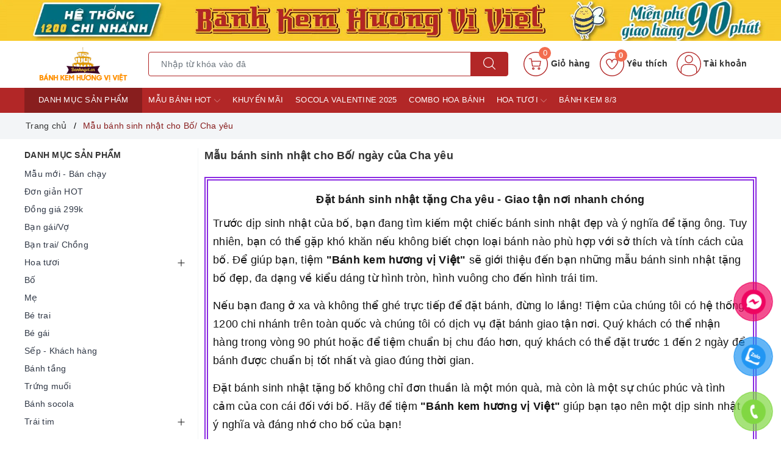

--- FILE ---
content_type: text/html; charset=utf-8
request_url: https://banhngot.vn/tang-cha
body_size: 114557
content:
<!DOCTYPE html>
<html lang="vi">
	<head> 
 <meta name="google-site-verification" content="bTV3pgNNlLUGQyjKsadPvoLpX3hPAVz35Hq-TEzQh6A" />
		<meta name="google-site-verification" content="PhSN1WJ71Wkc1XlIcOnID3PYPpoAXkDa2XL89VHMdBM" />
		<!-- Global site tag (gtag.js) - Google Ads: 827881250 -->
<script async src="https://www.googletagmanager.com/gtag/js?id=AW-827881250"></script>
		
<script>
  window.dataLayer = window.dataLayer || [];
  function gtag(){dataLayer.push(arguments);}
  gtag('js', new Date());

  gtag('config', 'AW-827881250');
</script>
<script>
  gtag('event', 'page_view', {
    'send_to': 'AW-827881250',
    'user_id': 'replace with value',
    'value': 'replace with value',
    'items': [{
      'id': 'replace with value',
      'google_business_vertical': 'retail'
    }, {
      'id': 'replace with value',
      'location_id': 'replace with value',
      'google_business_vertical': 'custom'
    }]
  });
</script>
		
<meta charset="UTF-8" />
		<meta name="viewport" content="width=device-width, initial-scale=1, maximum-scale=1">
		<meta http-equiv="x-dns-prefetch-control" content="on">
		<link rel="dns-prefetch" href="https://banhngot.vn">
		<link rel="dns-prefetch" href="//bizweb.dktcdn.net/">
		<link rel="dns-prefetch" href="//www.google-analytics.com/">
		<link rel="dns-prefetch" href="//www.googletagmanager.com/">
		<title>Mẫu bánh sinh nhật cho Bố/ ngày của Cha yêu | Bánh kem hương vị Việt - Banhngot.vn Quà tặng doanh nghiệp</title>
		<meta name="description" content="Đặt bánh kem sinh nhật cho bố/ cho ngày của Cha yêu là một cách để thể hiện tình cảm, tạo ra những kỷ niệm đáng nhớ, chúc mừng và tôn vinh người được kỷ niệm, và thưởng thức ẩm thực cùng gia đình và bạn bè. Lý do tại sao bạn quyết định đặt bánh sinh nhật cho bố Thể hiện tình cảm và trân trọng">
		<meta name="keywords" content="Mẫu bánh sinh nhật cho Bố/ Cha yêu, Bánh kem hương vị Việt - Banhngot.vn Quà tặng doanh nghiệp, banhngot.vn"/>
		<link rel="canonical" href="https://banhngot.vn/tang-cha"/>
		<meta name='revisit-after' content='1 days' />
		<meta name="robots" content="noodp,index,follow" />
		<meta name="theme-color" content="#b22727" />
		<link rel="icon" href="//bizweb.dktcdn.net/100/333/744/themes/861829/assets/favicon.png?1768871502518" type="image/x-icon" />
		<link rel="apple-touch-icon" href="//bizweb.dktcdn.net/100/333/744/themes/861829/assets/favicon.png?1768871502518">
		<meta property="og:type" content="website">
<meta property="og:title" content="Mẫu bánh sinh nhật cho Bố/ ngày của Cha yêu">
<meta property="og:image:alt" content="Mẫu bánh sinh nhật cho Bố/ ngày của Cha yêu">
<meta property="og:image" content="https://bizweb.dktcdn.net/100/333/744/themes/861829/assets/logo.png?1768871502518">
<meta property="og:image:secure_url" content="https://bizweb.dktcdn.net/100/333/744/themes/861829/assets/logo.png?1768871502518">
<meta property="og:description" content="Đặt bánh kem sinh nhật cho bố/ cho ngày của Cha yêu là một cách để thể hiện tình cảm, tạo ra những kỷ niệm đáng nhớ, chúc mừng và tôn vinh người được kỷ niệm, và thưởng thức ẩm thực cùng gia đình và bạn bè. Lý do tại sao bạn quyết định đặt bánh sinh nhật cho bố Thể hiện tình cảm và trân trọng">
<meta property="og:url" content="https://banhngot.vn/tang-cha">
<meta property="og:site_name" content="Bánh kem hương vị Việt - Banhngot.vn Quà tặng doanh nghiệp">
				<script>
	var Bizweb = Bizweb || {};
	Bizweb.store = 'dat-banh-kem.mysapo.net';
	Bizweb.id = 333744;
	Bizweb.theme = {"id":861829,"name":"Evo Office main - Giao diện chính","role":"main"};
	Bizweb.template = 'collection';
	if(!Bizweb.fbEventId)  Bizweb.fbEventId = 'xxxxxxxx-xxxx-4xxx-yxxx-xxxxxxxxxxxx'.replace(/[xy]/g, function (c) {
	var r = Math.random() * 16 | 0, v = c == 'x' ? r : (r & 0x3 | 0x8);
				return v.toString(16);
			});		
</script>
<script>
	(function () {
		function asyncLoad() {
			var urls = ["https://googleshopping.sapoapps.vn/conversion-tracker/global-tag/776.js?store=dat-banh-kem.mysapo.net","https://googleshopping.sapoapps.vn/conversion-tracker/event-tag/776.js?store=dat-banh-kem.mysapo.net","https://forms.sapoapps.vn/libs/js/surveyform.min.js?store=dat-banh-kem.mysapo.net","https://memberdeals.sapoapps.vn/scripts/appbulk_member_deals.min.js?store=dat-banh-kem.mysapo.net","https://productviewedhistory.sapoapps.vn/ProductViewed/ProductRecentScriptTags?store=dat-banh-kem.mysapo.net","https://google-shopping.sapoapps.vn/conversion-tracker/global-tag/1033.js?store=dat-banh-kem.mysapo.net","https://google-shopping.sapoapps.vn/conversion-tracker/event-tag/1033.js?store=dat-banh-kem.mysapo.net","//promotionpopup.sapoapps.vn/genscript/script.js?store=dat-banh-kem.mysapo.net","//newproductreviews.sapoapps.vn/assets/js/productreviews.min.js?store=dat-banh-kem.mysapo.net","https://buyx-gety.sapoapps.vn/assets/script.v2.js?store=dat-banh-kem.mysapo.net","https://productstatistics.sapoapps.vn/scripts/ab_productstatistics_scripttag.min.js?store=dat-banh-kem.mysapo.net","//static.zotabox.com/8/1/81dd639aef50d17efa1836d11a7c0c98/widgets.js?store=dat-banh-kem.mysapo.net","//static.zotabox.com/8/1/81dd639aef50d17efa1836d11a7c0c98/widgets.js?store=dat-banh-kem.mysapo.net","//static.zotabox.com/8/1/81dd639aef50d17efa1836d11a7c0c98/widgets.js?store=dat-banh-kem.mysapo.net","//static.zotabox.com/8/1/81dd639aef50d17efa1836d11a7c0c98/widgets.js?store=dat-banh-kem.mysapo.net","//static.zotabox.com/8/1/81dd639aef50d17efa1836d11a7c0c98/widgets.js?store=dat-banh-kem.mysapo.net","//static.zotabox.com/8/1/81dd639aef50d17efa1836d11a7c0c98/widgets.js?store=dat-banh-kem.mysapo.net","//static.zotabox.com/8/1/81dd639aef50d17efa1836d11a7c0c98/widgets.js?store=dat-banh-kem.mysapo.net","//static.zotabox.com/8/1/81dd639aef50d17efa1836d11a7c0c98/widgets.js?store=dat-banh-kem.mysapo.net","//static.zotabox.com/8/1/81dd639aef50d17efa1836d11a7c0c98/widgets.js?store=dat-banh-kem.mysapo.net","//static.zotabox.com/8/1/81dd639aef50d17efa1836d11a7c0c98/widgets.js?store=dat-banh-kem.mysapo.net","//static.zotabox.com/8/1/81dd639aef50d17efa1836d11a7c0c98/widgets.js?store=dat-banh-kem.mysapo.net","//static.zotabox.com/8/1/81dd639aef50d17efa1836d11a7c0c98/widgets.js?store=dat-banh-kem.mysapo.net","//static.zotabox.com/8/1/81dd639aef50d17efa1836d11a7c0c98/widgets.js?store=dat-banh-kem.mysapo.net","//static.zotabox.com/8/1/81dd639aef50d17efa1836d11a7c0c98/widgets.js?store=dat-banh-kem.mysapo.net","//static.zotabox.com/8/1/81dd639aef50d17efa1836d11a7c0c98/widgets.js?store=dat-banh-kem.mysapo.net","//static.zotabox.com/8/1/81dd639aef50d17efa1836d11a7c0c98/widgets.js?store=dat-banh-kem.mysapo.net","//static.zotabox.com/8/1/81dd639aef50d17efa1836d11a7c0c98/widgets.js?store=dat-banh-kem.mysapo.net","//static.zotabox.com/8/1/81dd639aef50d17efa1836d11a7c0c98/widgets.js?store=dat-banh-kem.mysapo.net","//static.zotabox.com/8/1/81dd639aef50d17efa1836d11a7c0c98/widgets.js?store=dat-banh-kem.mysapo.net","//static.zotabox.com/8/1/81dd639aef50d17efa1836d11a7c0c98/widgets.js?store=dat-banh-kem.mysapo.net","//static.zotabox.com/8/1/81dd639aef50d17efa1836d11a7c0c98/widgets.js?store=dat-banh-kem.mysapo.net","//static.zotabox.com/8/1/81dd639aef50d17efa1836d11a7c0c98/widgets.js?store=dat-banh-kem.mysapo.net","//static.zotabox.com/8/1/81dd639aef50d17efa1836d11a7c0c98/widgets.js?store=dat-banh-kem.mysapo.net","//static.zotabox.com/8/1/81dd639aef50d17efa1836d11a7c0c98/widgets.js?store=dat-banh-kem.mysapo.net","//static.zotabox.com/8/1/81dd639aef50d17efa1836d11a7c0c98/widgets.js?store=dat-banh-kem.mysapo.net","//static.zotabox.com/8/1/81dd639aef50d17efa1836d11a7c0c98/widgets.js?store=dat-banh-kem.mysapo.net","//static.zotabox.com/8/1/81dd639aef50d17efa1836d11a7c0c98/widgets.js?store=dat-banh-kem.mysapo.net","//static.zotabox.com/8/1/81dd639aef50d17efa1836d11a7c0c98/widgets.js?store=dat-banh-kem.mysapo.net","//static.zotabox.com/8/1/81dd639aef50d17efa1836d11a7c0c98/widgets.js?store=dat-banh-kem.mysapo.net","https://google-shopping-v2.sapoapps.vn/api/conversion-tracker/global-tag/215?store=dat-banh-kem.mysapo.net","https://google-shopping-v2.sapoapps.vn/api/conversion-tracker/event-tag/215?store=dat-banh-kem.mysapo.net","https://google-shopping-v2.sapoapps.vn/api/conversion-tracker/event-tag-conversion/215?store=dat-banh-kem.mysapo.net","https://popup.sapoapps.vn/api/genscript/script?store=dat-banh-kem.mysapo.net","https://file.hstatic.net/1000405773/file/ega.addon-delivery-time.v1.1.0.exec.min_e109b850085a4221a43a3e56cd5f879c.js?store=dat-banh-kem.mysapo.net"];
			for (var i = 0; i < urls.length; i++) {
				var s = document.createElement('script');
				s.type = 'text/javascript';
				s.async = true;
				s.src = urls[i];
				var x = document.getElementsByTagName('script')[0];
				x.parentNode.insertBefore(s, x);
			}
		};
		window.attachEvent ? window.attachEvent('onload', asyncLoad) : window.addEventListener('load', asyncLoad, false);
	})();
</script>


<script>
	window.BizwebAnalytics = window.BizwebAnalytics || {};
	window.BizwebAnalytics.meta = window.BizwebAnalytics.meta || {};
	window.BizwebAnalytics.meta.currency = 'VND';
	window.BizwebAnalytics.tracking_url = '/s';

	var meta = {};
	
	
	for (var attr in meta) {
	window.BizwebAnalytics.meta[attr] = meta[attr];
	}
</script>

	
		<script src="/dist/js/stats.min.js?v=96f2ff2"></script>
	



<!-- Global site tag (gtag.js) - Google Analytics -->
<script async src="https://www.googletagmanager.com/gtag/js?id=UA-144198058-1"></script>
<script>
  window.dataLayer = window.dataLayer || [];
  function gtag(){dataLayer.push(arguments);}
  gtag('js', new Date());

  gtag('config', 'UA-144198058-1');
</script>
<!-- Google Tag Manager -->
<script>(function(w,d,s,l,i){w[l]=w[l]||[];w[l].push({'gtm.start':
new Date().getTime(),event:'gtm.js'});var f=d.getElementsByTagName(s)[0],
j=d.createElement(s),dl=l!='dataLayer'?'&l='+l:'';j.async=true;j.src=
'https://www.googletagmanager.com/gtm.js?id='+i+dl;f.parentNode.insertBefore(j,f);
})(window,document,'script','dataLayer','GTM-N2VKHVS');</script>
<!-- End Google Tag Manager -->
<script>

	window.enabled_enhanced_ecommerce = false;

</script>




<!--Facebook Pixel Code-->
<script>
	!function(f, b, e, v, n, t, s){
	if (f.fbq) return; n = f.fbq = function(){
	n.callMethod?
	n.callMethod.apply(n, arguments):n.queue.push(arguments)}; if (!f._fbq) f._fbq = n;
	n.push = n; n.loaded = !0; n.version = '2.0'; n.queue =[]; t = b.createElement(e); t.async = !0;
	t.src = v; s = b.getElementsByTagName(e)[0]; s.parentNode.insertBefore(t, s)}
	(window,
	document,'script','https://connect.facebook.net/en_US/fbevents.js');
	fbq('init', '2956043184682960', {} , {'agent': 'plsapo'}); // Insert your pixel ID here.
	fbq('track', 'PageView',{},{ eventID: Bizweb.fbEventId });
	
</script>
<noscript>
	<img height='1' width='1' style='display:none' src='https://www.facebook.com/tr?id=2956043184682960&ev=PageView&noscript=1' />
</noscript>
<!--DO NOT MODIFY-->
<!--End Facebook Pixel Code-->



<script>
	var eventsListenerScript = document.createElement('script');
	eventsListenerScript.async = true;
	
	eventsListenerScript.src = "/dist/js/store_events_listener.min.js?v=1b795e9";
	
	document.getElementsByTagName('head')[0].appendChild(eventsListenerScript);
</script>


<!-- Google One Tap -->
<script type="text/javascript">
	(function () {
		var iframe;
		if(window.innerWidth <= 800){
			setTimeout(init, 10000);
		} else {
			document.addEventListener('DOMContentLoaded', init);
		}
		function init() {
			if (document.cookie.indexOf('one-click-social-login-google-one-tap-shown') >= 0) {
                return;
            }
			iframe = document.createElement('iframe');
			iframe.id = "iframe-google-one-tap";
			iframe.src = 'https://store.mysapo.net/account/GoogleOneTap';
			iframe.setAttribute('allowtransparency', 'true');
			iframe.setAttribute('allow', 'identity-credentials-get');
			iframe.frameBorder = 0;
			iframe.height = '385px';
			window.addEventListener('message', handlePostMessage, false);
			document.body.appendChild(iframe); 
		}
		function handlePostMessage(e) {
			var eventName = e.data[0];
			var data = e.data[1];
			switch (eventName) {
				case 'setHeight':
					iframe.height = data;
					break;
				case 'setTop':
					if ((window.innerWidth <= 800)) {
						iframe.style = "z-index: 9999999; position: fixed; bottom: 0px; right: 0px;";
						iframe.width = '100%';
					}
					else {
						iframe.style = "z-index: 9999999; position: fixed; top: 0px; right: 0px;";
						iframe.width = '391px';
					}
					break;
				case 'setRedirect':
					location.href = data.url + '&ReturnUrl=' + location.href;
					break;
				case 'markClosedOneTap':
					var date = new Date();
					date.setTime(date.getTime() + (1*24*60*60*1000));
					document.cookie = "one-click-social-login-google-one-tap-shown=1; expires=" + date.toUTCString() + "; path=/";
					break;
			}
		}
	}())
</script>
<!-- End Google One Tap -->




	
		<script>
	
	!function(a,b){"object"==typeof module&&"object"==typeof module.exports?module.exports=a.document?b(a,!0):function(a){if(!a.document)throw new Error("jQuery requires a window with a document");return b(a)}:b(a)}("undefined"!=typeof window?window:this,function(a,b){var c=[],d=a.document,e=c.slice,f=c.concat,g=c.push,h=c.indexOf,i={},j=i.toString,k=i.hasOwnProperty,l={},m="2.2.3",n=function(a,b){return new n.fn.init(a,b)},o=/^[\s\uFEFF\xA0]+|[\s\uFEFF\xA0]+$/g,p=/^-ms-/,q=/-([\da-z])/gi,r=function(a,b){return b.toUpperCase()};n.fn=n.prototype={jquery:m,constructor:n,selector:"",length:0,toArray:function(){return e.call(this)},get:function(a){return null!=a?0>a?this[a+this.length]:this[a]:e.call(this)},pushStack:function(a){var b=n.merge(this.constructor(),a);return b.prevObject=this,b.context=this.context,b},each:function(a){return n.each(this,a)},map:function(a){return this.pushStack(n.map(this,function(b,c){return a.call(b,c,b)}))},slice:function(){return this.pushStack(e.apply(this,arguments))},first:function(){return this.eq(0)},last:function(){return this.eq(-1)},eq:function(a){var b=this.length,c=+a+(0>a?b:0);return this.pushStack(c>=0&&b>c?[this[c]]:[])},end:function(){return this.prevObject||this.constructor()},push:g,sort:c.sort,splice:c.splice},n.extend=n.fn.extend=function(){var a,b,c,d,e,f,g=arguments[0]||{},h=1,i=arguments.length,j=!1;for("boolean"==typeof g&&(j=g,g=arguments[h]||{},h++),"object"==typeof g||n.isFunction(g)||(g={}),h===i&&(g=this,h--);i>h;h++)if(null!=(a=arguments[h]))for(b in a)c=g[b],d=a[b],g!==d&&(j&&d&&(n.isPlainObject(d)||(e=n.isArray(d)))?(e?(e=!1,f=c&&n.isArray(c)?c:[]):f=c&&n.isPlainObject(c)?c:{},g[b]=n.extend(j,f,d)):void 0!==d&&(g[b]=d));return g},n.extend({expando:"jQuery"+(m+Math.random()).replace(/\D/g,""),isReady:!0,error:function(a){throw new Error(a)},noop:function(){},isFunction:function(a){return"function"===n.type(a)},isArray:Array.isArray,isWindow:function(a){return null!=a&&a===a.window},isNumeric:function(a){var b=a&&a.toString();return!n.isArray(a)&&b-parseFloat(b)+1>=0},isPlainObject:function(a){var b;if("object"!==n.type(a)||a.nodeType||n.isWindow(a))return!1;if(a.constructor&&!k.call(a,"constructor")&&!k.call(a.constructor.prototype||{},"isPrototypeOf"))return!1;for(b in a);return void 0===b||k.call(a,b)},isEmptyObject:function(a){var b;for(b in a)return!1;return!0},type:function(a){return null==a?a+"":"object"==typeof a||"function"==typeof a?i[j.call(a)]||"object":typeof a},globalEval:function(a){var b,c=eval;a=n.trim(a),a&&(1===a.indexOf("use strict")?(b=d.createElement("script"),b.text=a,d.head.appendChild(b).parentNode.removeChild(b)):c(a))},camelCase:function(a){return a.replace(p,"ms-").replace(q,r)},nodeName:function(a,b){return a.nodeName&&a.nodeName.toLowerCase()===b.toLowerCase()},each:function(a,b){var c,d=0;if(s(a)){for(c=a.length;c>d;d++)if(b.call(a[d],d,a[d])===!1)break}else for(d in a)if(b.call(a[d],d,a[d])===!1)break;return a},trim:function(a){return null==a?"":(a+"").replace(o,"")},makeArray:function(a,b){var c=b||[];return null!=a&&(s(Object(a))?n.merge(c,"string"==typeof a?[a]:a):g.call(c,a)),c},inArray:function(a,b,c){return null==b?-1:h.call(b,a,c)},merge:function(a,b){for(var c=+b.length,d=0,e=a.length;c>d;d++)a[e++]=b[d];return a.length=e,a},grep:function(a,b,c){for(var d,e=[],f=0,g=a.length,h=!c;g>f;f++)d=!b(a[f],f),d!==h&&e.push(a[f]);return e},map:function(a,b,c){var d,e,g=0,h=[];if(s(a))for(d=a.length;d>g;g++)e=b(a[g],g,c),null!=e&&h.push(e);else for(g in a)e=b(a[g],g,c),null!=e&&h.push(e);return f.apply([],h)},guid:1,proxy:function(a,b){var c,d,f;return"string"==typeof b&&(c=a[b],b=a,a=c),n.isFunction(a)?(d=e.call(arguments,2),f=function(){return a.apply(b||this,d.concat(e.call(arguments)))},f.guid=a.guid=a.guid||n.guid++,f):void 0},now:Date.now,support:l}),"function"==typeof Symbol&&(n.fn[Symbol.iterator]=c[Symbol.iterator]),n.each("Boolean Number String Function Array Date RegExp Object Error Symbol".split(" "),function(a,b){i["[object "+b+"]"]=b.toLowerCase()});function s(a){var b=!!a&&"length"in a&&a.length,c=n.type(a);return"function"===c||n.isWindow(a)?!1:"array"===c||0===b||"number"==typeof b&&b>0&&b-1 in a}var t=function(a){var b,c,d,e,f,g,h,i,j,k,l,m,n,o,p,q,r,s,t,u="sizzle"+1*new Date,v=a.document,w=0,x=0,y=ga(),z=ga(),A=ga(),B=function(a,b){return a===b&&(l=!0),0},C=1<<31,D={}.hasOwnProperty,E=[],F=E.pop,G=E.push,H=E.push,I=E.slice,J=function(a,b){for(var c=0,d=a.length;d>c;c++)if(a[c]===b)return c;return-1},K="checked|selected|async|autofocus|autoplay|controls|defer|disabled|hidden|ismap|loop|multiple|open|readonly|required|scoped",L="[\\x20\\t\\r\\n\\f]",M="(?:\\\\.|[\\w-]|[^\\x00-\\xa0])+",N="\\["+L+"*("+M+")(?:"+L+"*([*^$|!~]?=)"+L+"*(?:'((?:\\\\.|[^\\\\'])*)'|\"((?:\\\\.|[^\\\\\"])*)\"|("+M+"))|)"+L+"*\\]",O=":("+M+")(?:\\((('((?:\\\\.|[^\\\\'])*)'|\"((?:\\\\.|[^\\\\\"])*)\")|((?:\\\\.|[^\\\\()[\\]]|"+N+")*)|.*)\\)|)",P=new RegExp(L+"+","g"),Q=new RegExp("^"+L+"+|((?:^|[^\\\\])(?:\\\\.)*)"+L+"+$","g"),R=new RegExp("^"+L+"*,"+L+"*"),S=new RegExp("^"+L+"*([>+~]|"+L+")"+L+"*"),T=new RegExp("="+L+"*([^\\]'\"]*?)"+L+"*\\]","g"),U=new RegExp(O),V=new RegExp("^"+M+"$"),W={ID:new RegExp("^#("+M+")"),CLASS:new RegExp("^\\.("+M+")"),TAG:new RegExp("^("+M+"|[*])"),ATTR:new RegExp("^"+N),PSEUDO:new RegExp("^"+O),CHILD:new RegExp("^:(only|first|last|nth|nth-last)-(child|of-type)(?:\\("+L+"*(even|odd|(([+-]|)(\\d*)n|)"+L+"*(?:([+-]|)"+L+"*(\\d+)|))"+L+"*\\)|)","i"),bool:new RegExp("^(?:"+K+")$","i"),needsContext:new RegExp("^"+L+"*[>+~]|:(even|odd|eq|gt|lt|nth|first|last)(?:\\("+L+"*((?:-\\d)?\\d*)"+L+"*\\)|)(?=[^-]|$)","i")},X=/^(?:input|select|textarea|button)$/i,Y=/^h\d$/i,Z=/^[^{]+\{\s*\[native \w/,$=/^(?:#([\w-]+)|(\w+)|\.([\w-]+))$/,_=/[+~]/,aa=/'|\\/g,ba=new RegExp("\\\\([\\da-f]{1,6}"+L+"?|("+L+")|.)","ig"),ca=function(a,b,c){var d="0x"+b-65536;return d!==d||c?b:0>d?String.fromCharCode(d+65536):String.fromCharCode(d>>10|55296,1023&d|56320)},da=function(){m()};try{H.apply(E=I.call(v.childNodes),v.childNodes),E[v.childNodes.length].nodeType}catch(ea){H={apply:E.length?function(a,b){G.apply(a,I.call(b))}:function(a,b){var c=a.length,d=0;while(a[c++]=b[d++]);a.length=c-1}}}function fa(a,b,d,e){var f,h,j,k,l,o,r,s,w=b&&b.ownerDocument,x=b?b.nodeType:9;if(d=d||[],"string"!=typeof a||!a||1!==x&&9!==x&&11!==x)return d;if(!e&&((b?b.ownerDocument||b:v)!==n&&m(b),b=b||n,p)){if(11!==x&&(o=$.exec(a)))if(f=o[1]){if(9===x){if(!(j=b.getElementById(f)))return d;if(j.id===f)return d.push(j),d}else if(w&&(j=w.getElementById(f))&&t(b,j)&&j.id===f)return d.push(j),d}else{if(o[2])return H.apply(d,b.getElementsByTagName(a)),d;if((f=o[3])&&c.getElementsByClassName&&b.getElementsByClassName)return H.apply(d,b.getElementsByClassName(f)),d}if(c.qsa&&!A[a+" "]&&(!q||!q.test(a))){if(1!==x)w=b,s=a;else if("object"!==b.nodeName.toLowerCase()){(k=b.getAttribute("id"))?k=k.replace(aa,"\\$&"):b.setAttribute("id",k=u),r=g(a),h=r.length,l=V.test(k)?"#"+k:"[id='"+k+"']";while(h--)r[h]=l+" "+qa(r[h]);s=r.join(","),w=_.test(a)&&oa(b.parentNode)||b}if(s)try{return H.apply(d,w.querySelectorAll(s)),d}catch(y){}finally{k===u&&b.removeAttribute("id")}}}return i(a.replace(Q,"$1"),b,d,e)}function ga(){var a=[];function b(c,e){return a.push(c+" ")>d.cacheLength&&delete b[a.shift()],b[c+" "]=e}return b}function ha(a){return a[u]=!0,a}function ia(a){var b=n.createElement("div");try{return!!a(b)}catch(c){return!1}finally{b.parentNode&&b.parentNode.removeChild(b),b=null}}function ja(a,b){var c=a.split("|"),e=c.length;while(e--)d.attrHandle[c[e]]=b}function ka(a,b){var c=b&&a,d=c&&1===a.nodeType&&1===b.nodeType&&(~b.sourceIndex||C)-(~a.sourceIndex||C);if(d)return d;if(c)while(c=c.nextSibling)if(c===b)return-1;return a?1:-1}function la(a){return function(b){var c=b.nodeName.toLowerCase();return"input"===c&&b.type===a}}function ma(a){return function(b){var c=b.nodeName.toLowerCase();return("input"===c||"button"===c)&&b.type===a}}function na(a){return ha(function(b){return b=+b,ha(function(c,d){var e,f=a([],c.length,b),g=f.length;while(g--)c[e=f[g]]&&(c[e]=!(d[e]=c[e]))})})}function oa(a){return a&&"undefined"!=typeof a.getElementsByTagName&&a}c=fa.support={},f=fa.isXML=function(a){var b=a&&(a.ownerDocument||a).documentElement;return b?"HTML"!==b.nodeName:!1},m=fa.setDocument=function(a){var b,e,g=a?a.ownerDocument||a:v;return g!==n&&9===g.nodeType&&g.documentElement?(n=g,o=n.documentElement,p=!f(n),(e=n.defaultView)&&e.top!==e&&(e.addEventListener?e.addEventListener("unload",da,!1):e.attachEvent&&e.attachEvent("onunload",da)),c.attributes=ia(function(a){return a.className="i",!a.getAttribute("className")}),c.getElementsByTagName=ia(function(a){return a.appendChild(n.createComment("")),!a.getElementsByTagName("*").length}),c.getElementsByClassName=Z.test(n.getElementsByClassName),c.getById=ia(function(a){return o.appendChild(a).id=u,!n.getElementsByName||!n.getElementsByName(u).length}),c.getById?(d.find.ID=function(a,b){if("undefined"!=typeof b.getElementById&&p){var c=b.getElementById(a);return c?[c]:[]}},d.filter.ID=function(a){var b=a.replace(ba,ca);return function(a){return a.getAttribute("id")===b}}):(delete d.find.ID,d.filter.ID=function(a){var b=a.replace(ba,ca);return function(a){var c="undefined"!=typeof a.getAttributeNode&&a.getAttributeNode("id");return c&&c.value===b}}),d.find.TAG=c.getElementsByTagName?function(a,b){return"undefined"!=typeof b.getElementsByTagName?b.getElementsByTagName(a):c.qsa?b.querySelectorAll(a):void 0}:function(a,b){var c,d=[],e=0,f=b.getElementsByTagName(a);if("*"===a){while(c=f[e++])1===c.nodeType&&d.push(c);return d}return f},d.find.CLASS=c.getElementsByClassName&&function(a,b){return"undefined"!=typeof b.getElementsByClassName&&p?b.getElementsByClassName(a):void 0},r=[],q=[],(c.qsa=Z.test(n.querySelectorAll))&&(ia(function(a){o.appendChild(a).innerHTML="<a id='"+u+"'></a><select id='"+u+"-\r\\' msallowcapture=''><option selected=''></option></select>",a.querySelectorAll("[msallowcapture^='']").length&&q.push("[*^$]="+L+"*(?:''|\"\")"),a.querySelectorAll("[selected]").length||q.push("\\["+L+"*(?:value|"+K+")"),a.querySelectorAll("[id~="+u+"-]").length||q.push("~="),a.querySelectorAll(":checked").length||q.push(":checked"),a.querySelectorAll("a#"+u+"+*").length||q.push(".#.+[+~]")}),ia(function(a){var b=n.createElement("input");b.setAttribute("type","hidden"),a.appendChild(b).setAttribute("name","D"),a.querySelectorAll("[name=d]").length&&q.push("name"+L+"*[*^$|!~]?="),a.querySelectorAll(":enabled").length||q.push(":enabled",":disabled"),a.querySelectorAll("*,:x"),q.push(",.*:")})),(c.matchesSelector=Z.test(s=o.matches||o.webkitMatchesSelector||o.mozMatchesSelector||o.oMatchesSelector||o.msMatchesSelector))&&ia(function(a){c.disconnectedMatch=s.call(a,"div"),s.call(a,"[s!='']:x"),r.push("!=",O)}),q=q.length&&new RegExp(q.join("|")),r=r.length&&new RegExp(r.join("|")),b=Z.test(o.compareDocumentPosition),t=b||Z.test(o.contains)?function(a,b){var c=9===a.nodeType?a.documentElement:a,d=b&&b.parentNode;return a===d||!(!d||1!==d.nodeType||!(c.contains?c.contains(d):a.compareDocumentPosition&&16&a.compareDocumentPosition(d)))}:function(a,b){if(b)while(b=b.parentNode)if(b===a)return!0;return!1},B=b?function(a,b){if(a===b)return l=!0,0;var d=!a.compareDocumentPosition-!b.compareDocumentPosition;return d?d:(d=(a.ownerDocument||a)===(b.ownerDocument||b)?a.compareDocumentPosition(b):1,1&d||!c.sortDetached&&b.compareDocumentPosition(a)===d?a===n||a.ownerDocument===v&&t(v,a)?-1:b===n||b.ownerDocument===v&&t(v,b)?1:k?J(k,a)-J(k,b):0:4&d?-1:1)}:function(a,b){if(a===b)return l=!0,0;var c,d=0,e=a.parentNode,f=b.parentNode,g=[a],h=[b];if(!e||!f)return a===n?-1:b===n?1:e?-1:f?1:k?J(k,a)-J(k,b):0;if(e===f)return ka(a,b);c=a;while(c=c.parentNode)g.unshift(c);c=b;while(c=c.parentNode)h.unshift(c);while(g[d]===h[d])d++;return d?ka(g[d],h[d]):g[d]===v?-1:h[d]===v?1:0},n):n},fa.matches=function(a,b){return fa(a,null,null,b)},fa.matchesSelector=function(a,b){if((a.ownerDocument||a)!==n&&m(a),b=b.replace(T,"='$1']"),c.matchesSelector&&p&&!A[b+" "]&&(!r||!r.test(b))&&(!q||!q.test(b)))try{var d=s.call(a,b);if(d||c.disconnectedMatch||a.document&&11!==a.document.nodeType)return d}catch(e){}return fa(b,n,null,[a]).length>0},fa.contains=function(a,b){return(a.ownerDocument||a)!==n&&m(a),t(a,b)},fa.attr=function(a,b){(a.ownerDocument||a)!==n&&m(a);var e=d.attrHandle[b.toLowerCase()],f=e&&D.call(d.attrHandle,b.toLowerCase())?e(a,b,!p):void 0;return void 0!==f?f:c.attributes||!p?a.getAttribute(b):(f=a.getAttributeNode(b))&&f.specified?f.value:null},fa.error=function(a){throw new Error("Syntax error, unrecognized expression: "+a)},fa.uniqueSort=function(a){var b,d=[],e=0,f=0;if(l=!c.detectDuplicates,k=!c.sortStable&&a.slice(0),a.sort(B),l){while(b=a[f++])b===a[f]&&(e=d.push(f));while(e--)a.splice(d[e],1)}return k=null,a},e=fa.getText=function(a){var b,c="",d=0,f=a.nodeType;if(f){if(1===f||9===f||11===f){if("string"==typeof a.textContent)return a.textContent;for(a=a.firstChild;a;a=a.nextSibling)c+=e(a)}else if(3===f||4===f)return a.nodeValue}else while(b=a[d++])c+=e(b);return c},d=fa.selectors={cacheLength:50,createPseudo:ha,match:W,attrHandle:{},find:{},relative:{">":{dir:"parentNode",first:!0}," ":{dir:"parentNode"},"+":{dir:"previousSibling",first:!0},"~":{dir:"previousSibling"}},preFilter:{ATTR:function(a){return a[1]=a[1].replace(ba,ca),a[3]=(a[3]||a[4]||a[5]||"").replace(ba,ca),"~="===a[2]&&(a[3]=" "+a[3]+" "),a.slice(0,4)},CHILD:function(a){return a[1]=a[1].toLowerCase(),"nth"===a[1].slice(0,3)?(a[3]||fa.error(a[0]),a[4]=+(a[4]?a[5]+(a[6]||1):2*("even"===a[3]||"odd"===a[3])),a[5]=+(a[7]+a[8]||"odd"===a[3])):a[3]&&fa.error(a[0]),a},PSEUDO:function(a){var b,c=!a[6]&&a[2];return W.CHILD.test(a[0])?null:(a[3]?a[2]=a[4]||a[5]||"":c&&U.test(c)&&(b=g(c,!0))&&(b=c.indexOf(")",c.length-b)-c.length)&&(a[0]=a[0].slice(0,b),a[2]=c.slice(0,b)),a.slice(0,3))}},filter:{TAG:function(a){var b=a.replace(ba,ca).toLowerCase();return"*"===a?function(){return!0}:function(a){return a.nodeName&&a.nodeName.toLowerCase()===b}},CLASS:function(a){var b=y[a+" "];return b||(b=new RegExp("(^|"+L+")"+a+"("+L+"|$)"))&&y(a,function(a){return b.test("string"==typeof a.className&&a.className||"undefined"!=typeof a.getAttribute&&a.getAttribute("class")||"")})},ATTR:function(a,b,c){return function(d){var e=fa.attr(d,a);return null==e?"!="===b:b?(e+="","="===b?e===c:"!="===b?e!==c:"^="===b?c&&0===e.indexOf(c):"*="===b?c&&e.indexOf(c)>-1:"$="===b?c&&e.slice(-c.length)===c:"~="===b?(" "+e.replace(P," ")+" ").indexOf(c)>-1:"|="===b?e===c||e.slice(0,c.length+1)===c+"-":!1):!0}},CHILD:function(a,b,c,d,e){var f="nth"!==a.slice(0,3),g="last"!==a.slice(-4),h="of-type"===b;return 1===d&&0===e?function(a){return!!a.parentNode}:function(b,c,i){var j,k,l,m,n,o,p=f!==g?"nextSibling":"previousSibling",q=b.parentNode,r=h&&b.nodeName.toLowerCase(),s=!i&&!h,t=!1;if(q){if(f){while(p){m=b;while(m=m[p])if(h?m.nodeName.toLowerCase()===r:1===m.nodeType)return!1;o=p="only"===a&&!o&&"nextSibling"}return!0}if(o=[g?q.firstChild:q.lastChild],g&&s){m=q,l=m[u]||(m[u]={}),k=l[m.uniqueID]||(l[m.uniqueID]={}),j=k[a]||[],n=j[0]===w&&j[1],t=n&&j[2],m=n&&q.childNodes[n];while(m=++n&&m&&m[p]||(t=n=0)||o.pop())if(1===m.nodeType&&++t&&m===b){k[a]=[w,n,t];break}}else if(s&&(m=b,l=m[u]||(m[u]={}),k=l[m.uniqueID]||(l[m.uniqueID]={}),j=k[a]||[],n=j[0]===w&&j[1],t=n),t===!1)while(m=++n&&m&&m[p]||(t=n=0)||o.pop())if((h?m.nodeName.toLowerCase()===r:1===m.nodeType)&&++t&&(s&&(l=m[u]||(m[u]={}),k=l[m.uniqueID]||(l[m.uniqueID]={}),k[a]=[w,t]),m===b))break;return t-=e,t===d||t%d===0&&t/d>=0}}},PSEUDO:function(a,b){var c,e=d.pseudos[a]||d.setFilters[a.toLowerCase()]||fa.error("unsupported pseudo: "+a);return e[u]?e(b):e.length>1?(c=[a,a,"",b],d.setFilters.hasOwnProperty(a.toLowerCase())?ha(function(a,c){var d,f=e(a,b),g=f.length;while(g--)d=J(a,f[g]),a[d]=!(c[d]=f[g])}):function(a){return e(a,0,c)}):e}},pseudos:{not:ha(function(a){var b=[],c=[],d=h(a.replace(Q,"$1"));return d[u]?ha(function(a,b,c,e){var f,g=d(a,null,e,[]),h=a.length;while(h--)(f=g[h])&&(a[h]=!(b[h]=f))}):function(a,e,f){return b[0]=a,d(b,null,f,c),b[0]=null,!c.pop()}}),has:ha(function(a){return function(b){return fa(a,b).length>0}}),contains:ha(function(a){return a=a.replace(ba,ca),function(b){return(b.textContent||b.innerText||e(b)).indexOf(a)>-1}}),lang:ha(function(a){return V.test(a||"")||fa.error("unsupported lang: "+a),a=a.replace(ba,ca).toLowerCase(),function(b){var c;do if(c=p?b.lang:b.getAttribute("xml:lang")||b.getAttribute("lang"))return c=c.toLowerCase(),c===a||0===c.indexOf(a+"-");while((b=b.parentNode)&&1===b.nodeType);return!1}}),target:function(b){var c=a.location&&a.location.hash;return c&&c.slice(1)===b.id},root:function(a){return a===o},focus:function(a){return a===n.activeElement&&(!n.hasFocus||n.hasFocus())&&!!(a.type||a.href||~a.tabIndex)},enabled:function(a){return a.disabled===!1},disabled:function(a){return a.disabled===!0},checked:function(a){var b=a.nodeName.toLowerCase();return"input"===b&&!!a.checked||"option"===b&&!!a.selected},selected:function(a){return a.parentNode&&a.parentNode.selectedIndex,a.selected===!0},empty:function(a){for(a=a.firstChild;a;a=a.nextSibling)if(a.nodeType<6)return!1;return!0},parent:function(a){return!d.pseudos.empty(a)},header:function(a){return Y.test(a.nodeName)},input:function(a){return X.test(a.nodeName)},button:function(a){var b=a.nodeName.toLowerCase();return"input"===b&&"button"===a.type||"button"===b},text:function(a){var b;return"input"===a.nodeName.toLowerCase()&&"text"===a.type&&(null==(b=a.getAttribute("type"))||"text"===b.toLowerCase())},first:na(function(){return[0]}),last:na(function(a,b){return[b-1]}),eq:na(function(a,b,c){return[0>c?c+b:c]}),even:na(function(a,b){for(var c=0;b>c;c+=2)a.push(c);return a}),odd:na(function(a,b){for(var c=1;b>c;c+=2)a.push(c);return a}),lt:na(function(a,b,c){for(var d=0>c?c+b:c;--d>=0;)a.push(d);return a}),gt:na(function(a,b,c){for(var d=0>c?c+b:c;++d<b;)a.push(d);return a})}},d.pseudos.nth=d.pseudos.eq;for(b in{radio:!0,checkbox:!0,file:!0,password:!0,image:!0})d.pseudos[b]=la(b);for(b in{submit:!0,reset:!0})d.pseudos[b]=ma(b);function pa(){}pa.prototype=d.filters=d.pseudos,d.setFilters=new pa,g=fa.tokenize=function(a,b){var c,e,f,g,h,i,j,k=z[a+" "];if(k)return b?0:k.slice(0);h=a,i=[],j=d.preFilter;while(h){c&&!(e=R.exec(h))||(e&&(h=h.slice(e[0].length)||h),i.push(f=[])),c=!1,(e=S.exec(h))&&(c=e.shift(),f.push({value:c,type:e[0].replace(Q," ")}),h=h.slice(c.length));for(g in d.filter)!(e=W[g].exec(h))||j[g]&&!(e=j[g](e))||(c=e.shift(),f.push({value:c,type:g,matches:e}),h=h.slice(c.length));if(!c)break}return b?h.length:h?fa.error(a):z(a,i).slice(0)};function qa(a){for(var b=0,c=a.length,d="";c>b;b++)d+=a[b].value;return d}function ra(a,b,c){var d=b.dir,e=c&&"parentNode"===d,f=x++;return b.first?function(b,c,f){while(b=b[d])if(1===b.nodeType||e)return a(b,c,f)}:function(b,c,g){var h,i,j,k=[w,f];if(g){while(b=b[d])if((1===b.nodeType||e)&&a(b,c,g))return!0}else while(b=b[d])if(1===b.nodeType||e){if(j=b[u]||(b[u]={}),i=j[b.uniqueID]||(j[b.uniqueID]={}),(h=i[d])&&h[0]===w&&h[1]===f)return k[2]=h[2];if(i[d]=k,k[2]=a(b,c,g))return!0}}}function sa(a){return a.length>1?function(b,c,d){var e=a.length;while(e--)if(!a[e](b,c,d))return!1;return!0}:a[0]}function ta(a,b,c){for(var d=0,e=b.length;e>d;d++)fa(a,b[d],c);return c}function ua(a,b,c,d,e){for(var f,g=[],h=0,i=a.length,j=null!=b;i>h;h++)(f=a[h])&&(c&&!c(f,d,e)||(g.push(f),j&&b.push(h)));return g}function va(a,b,c,d,e,f){return d&&!d[u]&&(d=va(d)),e&&!e[u]&&(e=va(e,f)),ha(function(f,g,h,i){var j,k,l,m=[],n=[],o=g.length,p=f||ta(b||"*",h.nodeType?[h]:h,[]),q=!a||!f&&b?p:ua(p,m,a,h,i),r=c?e||(f?a:o||d)?[]:g:q;if(c&&c(q,r,h,i),d){j=ua(r,n),d(j,[],h,i),k=j.length;while(k--)(l=j[k])&&(r[n[k]]=!(q[n[k]]=l))}if(f){if(e||a){if(e){j=[],k=r.length;while(k--)(l=r[k])&&j.push(q[k]=l);e(null,r=[],j,i)}k=r.length;while(k--)(l=r[k])&&(j=e?J(f,l):m[k])>-1&&(f[j]=!(g[j]=l))}}else r=ua(r===g?r.splice(o,r.length):r),e?e(null,g,r,i):H.apply(g,r)})}function wa(a){for(var b,c,e,f=a.length,g=d.relative[a[0].type],h=g||d.relative[" "],i=g?1:0,k=ra(function(a){return a===b},h,!0),l=ra(function(a){return J(b,a)>-1},h,!0),m=[function(a,c,d){var e=!g&&(d||c!==j)||((b=c).nodeType?k(a,c,d):l(a,c,d));return b=null,e}];f>i;i++)if(c=d.relative[a[i].type])m=[ra(sa(m),c)];else{if(c=d.filter[a[i].type].apply(null,a[i].matches),c[u]){for(e=++i;f>e;e++)if(d.relative[a[e].type])break;return va(i>1&&sa(m),i>1&&qa(a.slice(0,i-1).concat({value:" "===a[i-2].type?"*":""})).replace(Q,"$1"),c,e>i&&wa(a.slice(i,e)),f>e&&wa(a=a.slice(e)),f>e&&qa(a))}m.push(c)}return sa(m)}function xa(a,b){var c=b.length>0,e=a.length>0,f=function(f,g,h,i,k){var l,o,q,r=0,s="0",t=f&&[],u=[],v=j,x=f||e&&d.find.TAG("*",k),y=w+=null==v?1:Math.random()||.1,z=x.length;for(k&&(j=g===n||g||k);s!==z&&null!=(l=x[s]);s++){if(e&&l){o=0,g||l.ownerDocument===n||(m(l),h=!p);while(q=a[o++])if(q(l,g||n,h)){i.push(l);break}k&&(w=y)}c&&((l=!q&&l)&&r--,f&&t.push(l))}if(r+=s,c&&s!==r){o=0;while(q=b[o++])q(t,u,g,h);if(f){if(r>0)while(s--)t[s]||u[s]||(u[s]=F.call(i));u=ua(u)}H.apply(i,u),k&&!f&&u.length>0&&r+b.length>1&&fa.uniqueSort(i)}return k&&(w=y,j=v),t};return c?ha(f):f}return h=fa.compile=function(a,b){var c,d=[],e=[],f=A[a+" "];if(!f){b||(b=g(a)),c=b.length;while(c--)f=wa(b[c]),f[u]?d.push(f):e.push(f);f=A(a,xa(e,d)),f.selector=a}return f},i=fa.select=function(a,b,e,f){var i,j,k,l,m,n="function"==typeof a&&a,o=!f&&g(a=n.selector||a);if(e=e||[],1===o.length){if(j=o[0]=o[0].slice(0),j.length>2&&"ID"===(k=j[0]).type&&c.getById&&9===b.nodeType&&p&&d.relative[j[1].type]){if(b=(d.find.ID(k.matches[0].replace(ba,ca),b)||[])[0],!b)return e;n&&(b=b.parentNode),a=a.slice(j.shift().value.length)}i=W.needsContext.test(a)?0:j.length;while(i--){if(k=j[i],d.relative[l=k.type])break;if((m=d.find[l])&&(f=m(k.matches[0].replace(ba,ca),_.test(j[0].type)&&oa(b.parentNode)||b))){if(j.splice(i,1),a=f.length&&qa(j),!a)return H.apply(e,f),e;break}}}return(n||h(a,o))(f,b,!p,e,!b||_.test(a)&&oa(b.parentNode)||b),e},c.sortStable=u.split("").sort(B).join("")===u,c.detectDuplicates=!!l,m(),c.sortDetached=ia(function(a){return 1&a.compareDocumentPosition(n.createElement("div"))}),ia(function(a){return a.innerHTML="<a href='#'></a>","#"===a.firstChild.getAttribute("href")})||ja("type|href|height|width",function(a,b,c){return c?void 0:a.getAttribute(b,"type"===b.toLowerCase()?1:2)}),c.attributes&&ia(function(a){return a.innerHTML="<input/>",a.firstChild.setAttribute("value",""),""===a.firstChild.getAttribute("value")})||ja("value",function(a,b,c){return c||"input"!==a.nodeName.toLowerCase()?void 0:a.defaultValue}),ia(function(a){return null==a.getAttribute("disabled")})||ja(K,function(a,b,c){var d;return c?void 0:a[b]===!0?b.toLowerCase():(d=a.getAttributeNode(b))&&d.specified?d.value:null}),fa}(a);n.find=t,n.expr=t.selectors,n.expr[":"]=n.expr.pseudos,n.uniqueSort=n.unique=t.uniqueSort,n.text=t.getText,n.isXMLDoc=t.isXML,n.contains=t.contains;var u=function(a,b,c){var d=[],e=void 0!==c;while((a=a[b])&&9!==a.nodeType)if(1===a.nodeType){if(e&&n(a).is(c))break;d.push(a)}return d},v=function(a,b){for(var c=[];a;a=a.nextSibling)1===a.nodeType&&a!==b&&c.push(a);return c},w=n.expr.match.needsContext,x=/^<([\w-]+)\s*\/?>(?:<\/\1>|)$/,y=/^.[^:#\[\.,]*$/;function z(a,b,c){if(n.isFunction(b))return n.grep(a,function(a,d){return!!b.call(a,d,a)!==c});if(b.nodeType)return n.grep(a,function(a){return a===b!==c});if("string"==typeof b){if(y.test(b))return n.filter(b,a,c);b=n.filter(b,a)}return n.grep(a,function(a){return h.call(b,a)>-1!==c})}n.filter=function(a,b,c){var d=b[0];return c&&(a=":not("+a+")"),1===b.length&&1===d.nodeType?n.find.matchesSelector(d,a)?[d]:[]:n.find.matches(a,n.grep(b,function(a){return 1===a.nodeType}))},n.fn.extend({find:function(a){var b,c=this.length,d=[],e=this;if("string"!=typeof a)return this.pushStack(n(a).filter(function(){for(b=0;c>b;b++)if(n.contains(e[b],this))return!0}));for(b=0;c>b;b++)n.find(a,e[b],d);return d=this.pushStack(c>1?n.unique(d):d),d.selector=this.selector?this.selector+" "+a:a,d},filter:function(a){return this.pushStack(z(this,a||[],!1))},not:function(a){return this.pushStack(z(this,a||[],!0))},is:function(a){return!!z(this,"string"==typeof a&&w.test(a)?n(a):a||[],!1).length}});var A,B=/^(?:\s*(<[\w\W]+>)[^>]*|#([\w-]*))$/,C=n.fn.init=function(a,b,c){var e,f;if(!a)return this;if(c=c||A,"string"==typeof a){if(e="<"===a[0]&&">"===a[a.length-1]&&a.length>=3?[null,a,null]:B.exec(a),!e||!e[1]&&b)return!b||b.jquery?(b||c).find(a):this.constructor(b).find(a);if(e[1]){if(b=b instanceof n?b[0]:b,n.merge(this,n.parseHTML(e[1],b&&b.nodeType?b.ownerDocument||b:d,!0)),x.test(e[1])&&n.isPlainObject(b))for(e in b)n.isFunction(this[e])?this[e](b[e]):this.attr(e,b[e]);return this}return f=d.getElementById(e[2]),f&&f.parentNode&&(this.length=1,this[0]=f),this.context=d,this.selector=a,this}return a.nodeType?(this.context=this[0]=a,this.length=1,this):n.isFunction(a)?void 0!==c.ready?c.ready(a):a(n):(void 0!==a.selector&&(this.selector=a.selector,this.context=a.context),n.makeArray(a,this))};C.prototype=n.fn,A=n(d);var D=/^(?:parents|prev(?:Until|All))/,E={children:!0,contents:!0,next:!0,prev:!0};n.fn.extend({has:function(a){var b=n(a,this),c=b.length;return this.filter(function(){for(var a=0;c>a;a++)if(n.contains(this,b[a]))return!0})},closest:function(a,b){for(var c,d=0,e=this.length,f=[],g=w.test(a)||"string"!=typeof a?n(a,b||this.context):0;e>d;d++)for(c=this[d];c&&c!==b;c=c.parentNode)if(c.nodeType<11&&(g?g.index(c)>-1:1===c.nodeType&&n.find.matchesSelector(c,a))){f.push(c);break}return this.pushStack(f.length>1?n.uniqueSort(f):f)},index:function(a){return a?"string"==typeof a?h.call(n(a),this[0]):h.call(this,a.jquery?a[0]:a):this[0]&&this[0].parentNode?this.first().prevAll().length:-1},add:function(a,b){return this.pushStack(n.uniqueSort(n.merge(this.get(),n(a,b))))},addBack:function(a){return this.add(null==a?this.prevObject:this.prevObject.filter(a))}});function F(a,b){while((a=a[b])&&1!==a.nodeType);return a}n.each({parent:function(a){var b=a.parentNode;return b&&11!==b.nodeType?b:null},parents:function(a){return u(a,"parentNode")},parentsUntil:function(a,b,c){return u(a,"parentNode",c)},next:function(a){return F(a,"nextSibling")},prev:function(a){return F(a,"previousSibling")},nextAll:function(a){return u(a,"nextSibling")},prevAll:function(a){return u(a,"previousSibling")},nextUntil:function(a,b,c){return u(a,"nextSibling",c)},prevUntil:function(a,b,c){return u(a,"previousSibling",c)},siblings:function(a){return v((a.parentNode||{}).firstChild,a)},children:function(a){return v(a.firstChild)},contents:function(a){return a.contentDocument||n.merge([],a.childNodes)}},function(a,b){n.fn[a]=function(c,d){var e=n.map(this,b,c);return"Until"!==a.slice(-5)&&(d=c),d&&"string"==typeof d&&(e=n.filter(d,e)),this.length>1&&(E[a]||n.uniqueSort(e),D.test(a)&&e.reverse()),this.pushStack(e)}});var G=/\S+/g;function H(a){var b={};return n.each(a.match(G)||[],function(a,c){b[c]=!0}),b}n.Callbacks=function(a){a="string"==typeof a?H(a):n.extend({},a);var b,c,d,e,f=[],g=[],h=-1,i=function(){for(e=a.once,d=b=!0;g.length;h=-1){c=g.shift();while(++h<f.length)f[h].apply(c[0],c[1])===!1&&a.stopOnFalse&&(h=f.length,c=!1)}a.memory||(c=!1),b=!1,e&&(f=c?[]:"")},j={add:function(){return f&&(c&&!b&&(h=f.length-1,g.push(c)),function d(b){n.each(b,function(b,c){n.isFunction(c)?a.unique&&j.has(c)||f.push(c):c&&c.length&&"string"!==n.type(c)&&d(c)})}(arguments),c&&!b&&i()),this},remove:function(){return n.each(arguments,function(a,b){var c;while((c=n.inArray(b,f,c))>-1)f.splice(c,1),h>=c&&h--}),this},has:function(a){return a?n.inArray(a,f)>-1:f.length>0},empty:function(){return f&&(f=[]),this},disable:function(){return e=g=[],f=c="",this},disabled:function(){return!f},lock:function(){return e=g=[],c||(f=c=""),this},locked:function(){return!!e},fireWith:function(a,c){return e||(c=c||[],c=[a,c.slice?c.slice():c],g.push(c),b||i()),this},fire:function(){return j.fireWith(this,arguments),this},fired:function(){return!!d}};return j},n.extend({Deferred:function(a){var b=[["resolve","done",n.Callbacks("once memory"),"resolved"],["reject","fail",n.Callbacks("once memory"),"rejected"],["notify","progress",n.Callbacks("memory")]],c="pending",d={state:function(){return c},always:function(){return e.done(arguments).fail(arguments),this},then:function(){var a=arguments;return n.Deferred(function(c){n.each(b,function(b,f){var g=n.isFunction(a[b])&&a[b];e[f[1]](function(){var a=g&&g.apply(this,arguments);a&&n.isFunction(a.promise)?a.promise().progress(c.notify).done(c.resolve).fail(c.reject):c[f[0]+"With"](this===d?c.promise():this,g?[a]:arguments)})}),a=null}).promise()},promise:function(a){return null!=a?n.extend(a,d):d}},e={};return d.pipe=d.then,n.each(b,function(a,f){var g=f[2],h=f[3];d[f[1]]=g.add,h&&g.add(function(){c=h},b[1^a][2].disable,b[2][2].lock),e[f[0]]=function(){return e[f[0]+"With"](this===e?d:this,arguments),this},e[f[0]+"With"]=g.fireWith}),d.promise(e),a&&a.call(e,e),e},when:function(a){var b=0,c=e.call(arguments),d=c.length,f=1!==d||a&&n.isFunction(a.promise)?d:0,g=1===f?a:n.Deferred(),h=function(a,b,c){return function(d){b[a]=this,c[a]=arguments.length>1?e.call(arguments):d,c===i?g.notifyWith(b,c):--f||g.resolveWith(b,c)}},i,j,k;if(d>1)for(i=new Array(d),j=new Array(d),k=new Array(d);d>b;b++)c[b]&&n.isFunction(c[b].promise)?c[b].promise().progress(h(b,j,i)).done(h(b,k,c)).fail(g.reject):--f;return f||g.resolveWith(k,c),g.promise()}});var I;n.fn.ready=function(a){return n.ready.promise().done(a),this},n.extend({isReady:!1,readyWait:1,holdReady:function(a){a?n.readyWait++:n.ready(!0)},ready:function(a){(a===!0?--n.readyWait:n.isReady)||(n.isReady=!0,a!==!0&&--n.readyWait>0||(I.resolveWith(d,[n]),n.fn.triggerHandler&&(n(d).triggerHandler("ready"),n(d).off("ready"))))}});function J(){d.removeEventListener("DOMContentLoaded",J),a.removeEventListener("load",J),n.ready()}n.ready.promise=function(b){return I||(I=n.Deferred(),"complete"===d.readyState||"loading"!==d.readyState&&!d.documentElement.doScroll?a.setTimeout(n.ready):(d.addEventListener("DOMContentLoaded",J),a.addEventListener("load",J))),I.promise(b)},n.ready.promise();var K=function(a,b,c,d,e,f,g){var h=0,i=a.length,j=null==c;if("object"===n.type(c)){e=!0;for(h in c)K(a,b,h,c[h],!0,f,g)}else if(void 0!==d&&(e=!0,n.isFunction(d)||(g=!0),j&&(g?(b.call(a,d),b=null):(j=b,b=function(a,b,c){return j.call(n(a),c)})),b))for(;i>h;h++)b(a[h],c,g?d:d.call(a[h],h,b(a[h],c)));return e?a:j?b.call(a):i?b(a[0],c):f},L=function(a){return 1===a.nodeType||9===a.nodeType||!+a.nodeType};function M(){this.expando=n.expando+M.uid++}M.uid=1,M.prototype={register:function(a,b){var c=b||{};return a.nodeType?a[this.expando]=c:Object.defineProperty(a,this.expando,{value:c,writable:!0,configurable:!0}),a[this.expando]},cache:function(a){if(!L(a))return{};var b=a[this.expando];return b||(b={},L(a)&&(a.nodeType?a[this.expando]=b:Object.defineProperty(a,this.expando,{value:b,configurable:!0}))),b},set:function(a,b,c){var d,e=this.cache(a);if("string"==typeof b)e[b]=c;else for(d in b)e[d]=b[d];return e},get:function(a,b){return void 0===b?this.cache(a):a[this.expando]&&a[this.expando][b]},access:function(a,b,c){var d;return void 0===b||b&&"string"==typeof b&&void 0===c?(d=this.get(a,b),void 0!==d?d:this.get(a,n.camelCase(b))):(this.set(a,b,c),void 0!==c?c:b)},remove:function(a,b){var c,d,e,f=a[this.expando];if(void 0!==f){if(void 0===b)this.register(a);else{n.isArray(b)?d=b.concat(b.map(n.camelCase)):(e=n.camelCase(b),b in f?d=[b,e]:(d=e,d=d in f?[d]:d.match(G)||[])),c=d.length;while(c--)delete f[d[c]]}(void 0===b||n.isEmptyObject(f))&&(a.nodeType?a[this.expando]=void 0:delete a[this.expando])}},hasData:function(a){var b=a[this.expando];return void 0!==b&&!n.isEmptyObject(b)}};var N=new M,O=new M,P=/^(?:\{[\w\W]*\}|\[[\w\W]*\])$/,Q=/[A-Z]/g;function R(a,b,c){var d;if(void 0===c&&1===a.nodeType)if(d="data-"+b.replace(Q,"-$&").toLowerCase(),c=a.getAttribute(d),"string"==typeof c){try{c="true"===c?!0:"false"===c?!1:"null"===c?null:+c+""===c?+c:P.test(c)?n.parseJSON(c):c;
}catch(e){}O.set(a,b,c)}else c=void 0;return c}n.extend({hasData:function(a){return O.hasData(a)||N.hasData(a)},data:function(a,b,c){return O.access(a,b,c)},removeData:function(a,b){O.remove(a,b)},_data:function(a,b,c){return N.access(a,b,c)},_removeData:function(a,b){N.remove(a,b)}}),n.fn.extend({data:function(a,b){var c,d,e,f=this[0],g=f&&f.attributes;if(void 0===a){if(this.length&&(e=O.get(f),1===f.nodeType&&!N.get(f,"hasDataAttrs"))){c=g.length;while(c--)g[c]&&(d=g[c].name,0===d.indexOf("data-")&&(d=n.camelCase(d.slice(5)),R(f,d,e[d])));N.set(f,"hasDataAttrs",!0)}return e}return"object"==typeof a?this.each(function(){O.set(this,a)}):K(this,function(b){var c,d;if(f&&void 0===b){if(c=O.get(f,a)||O.get(f,a.replace(Q,"-$&").toLowerCase()),void 0!==c)return c;if(d=n.camelCase(a),c=O.get(f,d),void 0!==c)return c;if(c=R(f,d,void 0),void 0!==c)return c}else d=n.camelCase(a),this.each(function(){var c=O.get(this,d);O.set(this,d,b),a.indexOf("-")>-1&&void 0!==c&&O.set(this,a,b)})},null,b,arguments.length>1,null,!0)},removeData:function(a){return this.each(function(){O.remove(this,a)})}}),n.extend({queue:function(a,b,c){var d;return a?(b=(b||"fx")+"queue",d=N.get(a,b),c&&(!d||n.isArray(c)?d=N.access(a,b,n.makeArray(c)):d.push(c)),d||[]):void 0},dequeue:function(a,b){b=b||"fx";var c=n.queue(a,b),d=c.length,e=c.shift(),f=n._queueHooks(a,b),g=function(){n.dequeue(a,b)};"inprogress"===e&&(e=c.shift(),d--),e&&("fx"===b&&c.unshift("inprogress"),delete f.stop,e.call(a,g,f)),!d&&f&&f.empty.fire()},_queueHooks:function(a,b){var c=b+"queueHooks";return N.get(a,c)||N.access(a,c,{empty:n.Callbacks("once memory").add(function(){N.remove(a,[b+"queue",c])})})}}),n.fn.extend({queue:function(a,b){var c=2;return"string"!=typeof a&&(b=a,a="fx",c--),arguments.length<c?n.queue(this[0],a):void 0===b?this:this.each(function(){var c=n.queue(this,a,b);n._queueHooks(this,a),"fx"===a&&"inprogress"!==c[0]&&n.dequeue(this,a)})},dequeue:function(a){return this.each(function(){n.dequeue(this,a)})},clearQueue:function(a){return this.queue(a||"fx",[])},promise:function(a,b){var c,d=1,e=n.Deferred(),f=this,g=this.length,h=function(){--d||e.resolveWith(f,[f])};"string"!=typeof a&&(b=a,a=void 0),a=a||"fx";while(g--)c=N.get(f[g],a+"queueHooks"),c&&c.empty&&(d++,c.empty.add(h));return h(),e.promise(b)}});var S=/[+-]?(?:\d*\.|)\d+(?:[eE][+-]?\d+|)/.source,T=new RegExp("^(?:([+-])=|)("+S+")([a-z%]*)$","i"),U=["Top","Right","Bottom","Left"],V=function(a,b){return a=b||a,"none"===n.css(a,"display")||!n.contains(a.ownerDocument,a)};function W(a,b,c,d){var e,f=1,g=20,h=d?function(){return d.cur()}:function(){return n.css(a,b,"")},i=h(),j=c&&c[3]||(n.cssNumber[b]?"":"px"),k=(n.cssNumber[b]||"px"!==j&&+i)&&T.exec(n.css(a,b));if(k&&k[3]!==j){j=j||k[3],c=c||[],k=+i||1;do f=f||".5",k/=f,n.style(a,b,k+j);while(f!==(f=h()/i)&&1!==f&&--g)}return c&&(k=+k||+i||0,e=c[1]?k+(c[1]+1)*c[2]:+c[2],d&&(d.unit=j,d.start=k,d.end=e)),e}var X=/^(?:checkbox|radio)$/i,Y=/<([\w:-]+)/,Z=/^$|\/(?:java|ecma)script/i,$={option:[1,"<select multiple='multiple'>","</select>"],thead:[1,"<table>","</table>"],col:[2,"<table><colgroup>","</colgroup></table>"],tr:[2,"<table><tbody>","</tbody></table>"],td:[3,"<table><tbody><tr>","</tr></tbody></table>"],_default:[0,"",""]};$.optgroup=$.option,$.tbody=$.tfoot=$.colgroup=$.caption=$.thead,$.th=$.td;function _(a,b){var c="undefined"!=typeof a.getElementsByTagName?a.getElementsByTagName(b||"*"):"undefined"!=typeof a.querySelectorAll?a.querySelectorAll(b||"*"):[];return void 0===b||b&&n.nodeName(a,b)?n.merge([a],c):c}function aa(a,b){for(var c=0,d=a.length;d>c;c++)N.set(a[c],"globalEval",!b||N.get(b[c],"globalEval"))}var ba=/<|&#?\w+;/;function ca(a,b,c,d,e){for(var f,g,h,i,j,k,l=b.createDocumentFragment(),m=[],o=0,p=a.length;p>o;o++)if(f=a[o],f||0===f)if("object"===n.type(f))n.merge(m,f.nodeType?[f]:f);else if(ba.test(f)){g=g||l.appendChild(b.createElement("div")),h=(Y.exec(f)||["",""])[1].toLowerCase(),i=$[h]||$._default,g.innerHTML=i[1]+n.htmlPrefilter(f)+i[2],k=i[0];while(k--)g=g.lastChild;n.merge(m,g.childNodes),g=l.firstChild,g.textContent=""}else m.push(b.createTextNode(f));l.textContent="",o=0;while(f=m[o++])if(d&&n.inArray(f,d)>-1)e&&e.push(f);else if(j=n.contains(f.ownerDocument,f),g=_(l.appendChild(f),"script"),j&&aa(g),c){k=0;while(f=g[k++])Z.test(f.type||"")&&c.push(f)}return l}!function(){var a=d.createDocumentFragment(),b=a.appendChild(d.createElement("div")),c=d.createElement("input");c.setAttribute("type","radio"),c.setAttribute("checked","checked"),c.setAttribute("name","t"),b.appendChild(c),l.checkClone=b.cloneNode(!0).cloneNode(!0).lastChild.checked,b.innerHTML="<textarea>x</textarea>",l.noCloneChecked=!!b.cloneNode(!0).lastChild.defaultValue}();var da=/^key/,ea=/^(?:mouse|pointer|contextmenu|drag|drop)|click/,fa=/^([^.]*)(?:\.(.+)|)/;function ga(){return!0}function ha(){return!1}function ia(){try{return d.activeElement}catch(a){}}function ja(a,b,c,d,e,f){var g,h;if("object"==typeof b){"string"!=typeof c&&(d=d||c,c=void 0);for(h in b)ja(a,h,c,d,b[h],f);return a}if(null==d&&null==e?(e=c,d=c=void 0):null==e&&("string"==typeof c?(e=d,d=void 0):(e=d,d=c,c=void 0)),e===!1)e=ha;else if(!e)return a;return 1===f&&(g=e,e=function(a){return n().off(a),g.apply(this,arguments)},e.guid=g.guid||(g.guid=n.guid++)),a.each(function(){n.event.add(this,b,e,d,c)})}n.event={global:{},add:function(a,b,c,d,e){var f,g,h,i,j,k,l,m,o,p,q,r=N.get(a);if(r){c.handler&&(f=c,c=f.handler,e=f.selector),c.guid||(c.guid=n.guid++),(i=r.events)||(i=r.events={}),(g=r.handle)||(g=r.handle=function(b){return"undefined"!=typeof n&&n.event.triggered!==b.type?n.event.dispatch.apply(a,arguments):void 0}),b=(b||"").match(G)||[""],j=b.length;while(j--)h=fa.exec(b[j])||[],o=q=h[1],p=(h[2]||"").split(".").sort(),o&&(l=n.event.special[o]||{},o=(e?l.delegateType:l.bindType)||o,l=n.event.special[o]||{},k=n.extend({type:o,origType:q,data:d,handler:c,guid:c.guid,selector:e,needsContext:e&&n.expr.match.needsContext.test(e),namespace:p.join(".")},f),(m=i[o])||(m=i[o]=[],m.delegateCount=0,l.setup&&l.setup.call(a,d,p,g)!==!1||a.addEventListener&&a.addEventListener(o,g)),l.add&&(l.add.call(a,k),k.handler.guid||(k.handler.guid=c.guid)),e?m.splice(m.delegateCount++,0,k):m.push(k),n.event.global[o]=!0)}},remove:function(a,b,c,d,e){var f,g,h,i,j,k,l,m,o,p,q,r=N.hasData(a)&&N.get(a);if(r&&(i=r.events)){b=(b||"").match(G)||[""],j=b.length;while(j--)if(h=fa.exec(b[j])||[],o=q=h[1],p=(h[2]||"").split(".").sort(),o){l=n.event.special[o]||{},o=(d?l.delegateType:l.bindType)||o,m=i[o]||[],h=h[2]&&new RegExp("(^|\\.)"+p.join("\\.(?:.*\\.|)")+"(\\.|$)"),g=f=m.length;while(f--)k=m[f],!e&&q!==k.origType||c&&c.guid!==k.guid||h&&!h.test(k.namespace)||d&&d!==k.selector&&("**"!==d||!k.selector)||(m.splice(f,1),k.selector&&m.delegateCount--,l.remove&&l.remove.call(a,k));g&&!m.length&&(l.teardown&&l.teardown.call(a,p,r.handle)!==!1||n.removeEvent(a,o,r.handle),delete i[o])}else for(o in i)n.event.remove(a,o+b[j],c,d,!0);n.isEmptyObject(i)&&N.remove(a,"handle events")}},dispatch:function(a){a=n.event.fix(a);var b,c,d,f,g,h=[],i=e.call(arguments),j=(N.get(this,"events")||{})[a.type]||[],k=n.event.special[a.type]||{};if(i[0]=a,a.delegateTarget=this,!k.preDispatch||k.preDispatch.call(this,a)!==!1){h=n.event.handlers.call(this,a,j),b=0;while((f=h[b++])&&!a.isPropagationStopped()){a.currentTarget=f.elem,c=0;while((g=f.handlers[c++])&&!a.isImmediatePropagationStopped())a.rnamespace&&!a.rnamespace.test(g.namespace)||(a.handleObj=g,a.data=g.data,d=((n.event.special[g.origType]||{}).handle||g.handler).apply(f.elem,i),void 0!==d&&(a.result=d)===!1&&(a.preventDefault(),a.stopPropagation()))}return k.postDispatch&&k.postDispatch.call(this,a),a.result}},handlers:function(a,b){var c,d,e,f,g=[],h=b.delegateCount,i=a.target;if(h&&i.nodeType&&("click"!==a.type||isNaN(a.button)||a.button<1))for(;i!==this;i=i.parentNode||this)if(1===i.nodeType&&(i.disabled!==!0||"click"!==a.type)){for(d=[],c=0;h>c;c++)f=b[c],e=f.selector+" ",void 0===d[e]&&(d[e]=f.needsContext?n(e,this).index(i)>-1:n.find(e,this,null,[i]).length),d[e]&&d.push(f);d.length&&g.push({elem:i,handlers:d})}return h<b.length&&g.push({elem:this,handlers:b.slice(h)}),g},props:"altKey bubbles cancelable ctrlKey currentTarget detail eventPhase metaKey relatedTarget shiftKey target timeStamp view which".split(" "),fixHooks:{},keyHooks:{props:"char charCode key keyCode".split(" "),filter:function(a,b){return null==a.which&&(a.which=null!=b.charCode?b.charCode:b.keyCode),a}},mouseHooks:{props:"button buttons clientX clientY offsetX offsetY pageX pageY screenX screenY toElement".split(" "),filter:function(a,b){var c,e,f,g=b.button;return null==a.pageX&&null!=b.clientX&&(c=a.target.ownerDocument||d,e=c.documentElement,f=c.body,a.pageX=b.clientX+(e&&e.scrollLeft||f&&f.scrollLeft||0)-(e&&e.clientLeft||f&&f.clientLeft||0),a.pageY=b.clientY+(e&&e.scrollTop||f&&f.scrollTop||0)-(e&&e.clientTop||f&&f.clientTop||0)),a.which||void 0===g||(a.which=1&g?1:2&g?3:4&g?2:0),a}},fix:function(a){if(a[n.expando])return a;var b,c,e,f=a.type,g=a,h=this.fixHooks[f];h||(this.fixHooks[f]=h=ea.test(f)?this.mouseHooks:da.test(f)?this.keyHooks:{}),e=h.props?this.props.concat(h.props):this.props,a=new n.Event(g),b=e.length;while(b--)c=e[b],a[c]=g[c];return a.target||(a.target=d),3===a.target.nodeType&&(a.target=a.target.parentNode),h.filter?h.filter(a,g):a},special:{load:{noBubble:!0},focus:{trigger:function(){return this!==ia()&&this.focus?(this.focus(),!1):void 0},delegateType:"focusin"},blur:{trigger:function(){return this===ia()&&this.blur?(this.blur(),!1):void 0},delegateType:"focusout"},click:{trigger:function(){return"checkbox"===this.type&&this.click&&n.nodeName(this,"input")?(this.click(),!1):void 0},_default:function(a){return n.nodeName(a.target,"a")}},beforeunload:{postDispatch:function(a){void 0!==a.result&&a.originalEvent&&(a.originalEvent.returnValue=a.result)}}}},n.removeEvent=function(a,b,c){a.removeEventListener&&a.removeEventListener(b,c)},n.Event=function(a,b){return this instanceof n.Event?(a&&a.type?(this.originalEvent=a,this.type=a.type,this.isDefaultPrevented=a.defaultPrevented||void 0===a.defaultPrevented&&a.returnValue===!1?ga:ha):this.type=a,b&&n.extend(this,b),this.timeStamp=a&&a.timeStamp||n.now(),void(this[n.expando]=!0)):new n.Event(a,b)},n.Event.prototype={constructor:n.Event,isDefaultPrevented:ha,isPropagationStopped:ha,isImmediatePropagationStopped:ha,preventDefault:function(){var a=this.originalEvent;this.isDefaultPrevented=ga,a&&a.preventDefault()},stopPropagation:function(){var a=this.originalEvent;this.isPropagationStopped=ga,a&&a.stopPropagation()},stopImmediatePropagation:function(){var a=this.originalEvent;this.isImmediatePropagationStopped=ga,a&&a.stopImmediatePropagation(),this.stopPropagation()}},n.each({mouseenter:"mouseover",mouseleave:"mouseout",pointerenter:"pointerover",pointerleave:"pointerout"},function(a,b){n.event.special[a]={delegateType:b,bindType:b,handle:function(a){var c,d=this,e=a.relatedTarget,f=a.handleObj;return e&&(e===d||n.contains(d,e))||(a.type=f.origType,c=f.handler.apply(this,arguments),a.type=b),c}}}),n.fn.extend({on:function(a,b,c,d){return ja(this,a,b,c,d)},one:function(a,b,c,d){return ja(this,a,b,c,d,1)},off:function(a,b,c){var d,e;if(a&&a.preventDefault&&a.handleObj)return d=a.handleObj,n(a.delegateTarget).off(d.namespace?d.origType+"."+d.namespace:d.origType,d.selector,d.handler),this;if("object"==typeof a){for(e in a)this.off(e,b,a[e]);return this}return b!==!1&&"function"!=typeof b||(c=b,b=void 0),c===!1&&(c=ha),this.each(function(){n.event.remove(this,a,c,b)})}});var ka=/<(?!area|br|col|embed|hr|img|input|link|meta|param)(([\w:-]+)[^>]*)\/>/gi,la=/<script|<style|<link/i,ma=/checked\s*(?:[^=]|=\s*.checked.)/i,na=/^true\/(.*)/,oa=/^\s*<!(?:\[CDATA\[|--)|(?:\]\]|--)>\s*$/g;function pa(a,b){return n.nodeName(a,"table")&&n.nodeName(11!==b.nodeType?b:b.firstChild,"tr")?a.getElementsByTagName("tbody")[0]||a.appendChild(a.ownerDocument.createElement("tbody")):a}function qa(a){return a.type=(null!==a.getAttribute("type"))+"/"+a.type,a}function ra(a){var b=na.exec(a.type);return b?a.type=b[1]:a.removeAttribute("type"),a}function sa(a,b){var c,d,e,f,g,h,i,j;if(1===b.nodeType){if(N.hasData(a)&&(f=N.access(a),g=N.set(b,f),j=f.events)){delete g.handle,g.events={};for(e in j)for(c=0,d=j[e].length;d>c;c++)n.event.add(b,e,j[e][c])}O.hasData(a)&&(h=O.access(a),i=n.extend({},h),O.set(b,i))}}function ta(a,b){var c=b.nodeName.toLowerCase();"input"===c&&X.test(a.type)?b.checked=a.checked:"input"!==c&&"textarea"!==c||(b.defaultValue=a.defaultValue)}function ua(a,b,c,d){b=f.apply([],b);var e,g,h,i,j,k,m=0,o=a.length,p=o-1,q=b[0],r=n.isFunction(q);if(r||o>1&&"string"==typeof q&&!l.checkClone&&ma.test(q))return a.each(function(e){var f=a.eq(e);r&&(b[0]=q.call(this,e,f.html())),ua(f,b,c,d)});if(o&&(e=ca(b,a[0].ownerDocument,!1,a,d),g=e.firstChild,1===e.childNodes.length&&(e=g),g||d)){for(h=n.map(_(e,"script"),qa),i=h.length;o>m;m++)j=e,m!==p&&(j=n.clone(j,!0,!0),i&&n.merge(h,_(j,"script"))),c.call(a[m],j,m);if(i)for(k=h[h.length-1].ownerDocument,n.map(h,ra),m=0;i>m;m++)j=h[m],Z.test(j.type||"")&&!N.access(j,"globalEval")&&n.contains(k,j)&&(j.src?n._evalUrl&&n._evalUrl(j.src):n.globalEval(j.textContent.replace(oa,"")))}return a}function va(a,b,c){for(var d,e=b?n.filter(b,a):a,f=0;null!=(d=e[f]);f++)c||1!==d.nodeType||n.cleanData(_(d)),d.parentNode&&(c&&n.contains(d.ownerDocument,d)&&aa(_(d,"script")),d.parentNode.removeChild(d));return a}n.extend({htmlPrefilter:function(a){return a.replace(ka,"<$1></$2>")},clone:function(a,b,c){var d,e,f,g,h=a.cloneNode(!0),i=n.contains(a.ownerDocument,a);if(!(l.noCloneChecked||1!==a.nodeType&&11!==a.nodeType||n.isXMLDoc(a)))for(g=_(h),f=_(a),d=0,e=f.length;e>d;d++)ta(f[d],g[d]);if(b)if(c)for(f=f||_(a),g=g||_(h),d=0,e=f.length;e>d;d++)sa(f[d],g[d]);else sa(a,h);return g=_(h,"script"),g.length>0&&aa(g,!i&&_(a,"script")),h},cleanData:function(a){for(var b,c,d,e=n.event.special,f=0;void 0!==(c=a[f]);f++)if(L(c)){if(b=c[N.expando]){if(b.events)for(d in b.events)e[d]?n.event.remove(c,d):n.removeEvent(c,d,b.handle);c[N.expando]=void 0}c[O.expando]&&(c[O.expando]=void 0)}}}),n.fn.extend({domManip:ua,detach:function(a){return va(this,a,!0)},remove:function(a){return va(this,a)},text:function(a){return K(this,function(a){return void 0===a?n.text(this):this.empty().each(function(){1!==this.nodeType&&11!==this.nodeType&&9!==this.nodeType||(this.textContent=a)})},null,a,arguments.length)},append:function(){return ua(this,arguments,function(a){if(1===this.nodeType||11===this.nodeType||9===this.nodeType){var b=pa(this,a);b.appendChild(a)}})},prepend:function(){return ua(this,arguments,function(a){if(1===this.nodeType||11===this.nodeType||9===this.nodeType){var b=pa(this,a);b.insertBefore(a,b.firstChild)}})},before:function(){return ua(this,arguments,function(a){this.parentNode&&this.parentNode.insertBefore(a,this)})},after:function(){return ua(this,arguments,function(a){this.parentNode&&this.parentNode.insertBefore(a,this.nextSibling)})},empty:function(){for(var a,b=0;null!=(a=this[b]);b++)1===a.nodeType&&(n.cleanData(_(a,!1)),a.textContent="");return this},clone:function(a,b){return a=null==a?!1:a,b=null==b?a:b,this.map(function(){return n.clone(this,a,b)})},html:function(a){return K(this,function(a){var b=this[0]||{},c=0,d=this.length;if(void 0===a&&1===b.nodeType)return b.innerHTML;if("string"==typeof a&&!la.test(a)&&!$[(Y.exec(a)||["",""])[1].toLowerCase()]){a=n.htmlPrefilter(a);try{for(;d>c;c++)b=this[c]||{},1===b.nodeType&&(n.cleanData(_(b,!1)),b.innerHTML=a);b=0}catch(e){}}b&&this.empty().append(a)},null,a,arguments.length)},replaceWith:function(){var a=[];return ua(this,arguments,function(b){var c=this.parentNode;n.inArray(this,a)<0&&(n.cleanData(_(this)),c&&c.replaceChild(b,this))},a)}}),n.each({appendTo:"append",prependTo:"prepend",insertBefore:"before",insertAfter:"after",replaceAll:"replaceWith"},function(a,b){n.fn[a]=function(a){for(var c,d=[],e=n(a),f=e.length-1,h=0;f>=h;h++)c=h===f?this:this.clone(!0),n(e[h])[b](c),g.apply(d,c.get());return this.pushStack(d)}});var wa,xa={HTML:"block",BODY:"block"};function ya(a,b){var c=n(b.createElement(a)).appendTo(b.body),d=n.css(c[0],"display");return c.detach(),d}function za(a){var b=d,c=xa[a];return c||(c=ya(a,b),"none"!==c&&c||(wa=(wa||n("<iframe frameborder='0' width='0' height='0'/>")).appendTo(b.documentElement),b=wa[0].contentDocument,b.write(),b.close(),c=ya(a,b),wa.detach()),xa[a]=c),c}var Aa=/^margin/,Ba=new RegExp("^("+S+")(?!px)[a-z%]+$","i"),Ca=function(b){var c=b.ownerDocument.defaultView;return c&&c.opener||(c=a),c.getComputedStyle(b)},Da=function(a,b,c,d){var e,f,g={};for(f in b)g[f]=a.style[f],a.style[f]=b[f];e=c.apply(a,d||[]);for(f in b)a.style[f]=g[f];return e},Ea=d.documentElement;!function(){var b,c,e,f,g=d.createElement("div"),h=d.createElement("div");if(h.style){h.style.backgroundClip="content-box",h.cloneNode(!0).style.backgroundClip="",l.clearCloneStyle="content-box"===h.style.backgroundClip,g.style.cssText="border:0;width:8px;height:0;top:0;left:-9999px;padding:0;margin-top:1px;position:absolute",g.appendChild(h);function i(){h.style.cssText="-webkit-box-sizing:border-box;-moz-box-sizing:border-box;box-sizing:border-box;position:relative;display:block;margin:auto;border:1px;padding:1px;top:1%;width:50%",h.innerHTML="",Ea.appendChild(g);var d=a.getComputedStyle(h);b="1%"!==d.top,f="2px"===d.marginLeft,c="4px"===d.width,h.style.marginRight="50%",e="4px"===d.marginRight,Ea.removeChild(g)}n.extend(l,{pixelPosition:function(){return i(),b},boxSizingReliable:function(){return null==c&&i(),c},pixelMarginRight:function(){return null==c&&i(),e},reliableMarginLeft:function(){return null==c&&i(),f},reliableMarginRight:function(){var b,c=h.appendChild(d.createElement("div"));return c.style.cssText=h.style.cssText="-webkit-box-sizing:content-box;box-sizing:content-box;display:block;margin:0;border:0;padding:0",c.style.marginRight=c.style.width="0",h.style.width="1px",Ea.appendChild(g),b=!parseFloat(a.getComputedStyle(c).marginRight),Ea.removeChild(g),h.removeChild(c),b}})}}();function Fa(a,b,c){var d,e,f,g,h=a.style;return c=c||Ca(a),g=c?c.getPropertyValue(b)||c[b]:void 0,""!==g&&void 0!==g||n.contains(a.ownerDocument,a)||(g=n.style(a,b)),c&&!l.pixelMarginRight()&&Ba.test(g)&&Aa.test(b)&&(d=h.width,e=h.minWidth,f=h.maxWidth,h.minWidth=h.maxWidth=h.width=g,g=c.width,h.width=d,h.minWidth=e,h.maxWidth=f),void 0!==g?g+"":g}function Ga(a,b){return{get:function(){return a()?void delete this.get:(this.get=b).apply(this,arguments)}}}var Ha=/^(none|table(?!-c[ea]).+)/,Ia={position:"absolute",visibility:"hidden",display:"block"},Ja={letterSpacing:"0",fontWeight:"400"},Ka=["Webkit","O","Moz","ms"],La=d.createElement("div").style;function Ma(a){if(a in La)return a;var b=a[0].toUpperCase()+a.slice(1),c=Ka.length;while(c--)if(a=Ka[c]+b,a in La)return a}function Na(a,b,c){var d=T.exec(b);return d?Math.max(0,d[2]-(c||0))+(d[3]||"px"):b}function Oa(a,b,c,d,e){for(var f=c===(d?"border":"content")?4:"width"===b?1:0,g=0;4>f;f+=2)"margin"===c&&(g+=n.css(a,c+U[f],!0,e)),d?("content"===c&&(g-=n.css(a,"padding"+U[f],!0,e)),"margin"!==c&&(g-=n.css(a,"border"+U[f]+"Width",!0,e))):(g+=n.css(a,"padding"+U[f],!0,e),"padding"!==c&&(g+=n.css(a,"border"+U[f]+"Width",!0,e)));return g}function Pa(b,c,e){var f=!0,g="width"===c?b.offsetWidth:b.offsetHeight,h=Ca(b),i="border-box"===n.css(b,"boxSizing",!1,h);if(d.msFullscreenElement&&a.top!==a&&b.getClientRects().length&&(g=Math.round(100*b.getBoundingClientRect()[c])),0>=g||null==g){if(g=Fa(b,c,h),(0>g||null==g)&&(g=b.style[c]),Ba.test(g))return g;f=i&&(l.boxSizingReliable()||g===b.style[c]),g=parseFloat(g)||0}return g+Oa(b,c,e||(i?"border":"content"),f,h)+"px"}function Qa(a,b){for(var c,d,e,f=[],g=0,h=a.length;h>g;g++)d=a[g],d.style&&(f[g]=N.get(d,"olddisplay"),c=d.style.display,b?(f[g]||"none"!==c||(d.style.display=""),""===d.style.display&&V(d)&&(f[g]=N.access(d,"olddisplay",za(d.nodeName)))):(e=V(d),"none"===c&&e||N.set(d,"olddisplay",e?c:n.css(d,"display"))));for(g=0;h>g;g++)d=a[g],d.style&&(b&&"none"!==d.style.display&&""!==d.style.display||(d.style.display=b?f[g]||"":"none"));return a}n.extend({cssHooks:{opacity:{get:function(a,b){if(b){var c=Fa(a,"opacity");return""===c?"1":c}}}},cssNumber:{animationIterationCount:!0,columnCount:!0,fillOpacity:!0,flexGrow:!0,flexShrink:!0,fontWeight:!0,lineHeight:!0,opacity:!0,order:!0,orphans:!0,widows:!0,zIndex:!0,zoom:!0},cssProps:{"float":"cssFloat"},style:function(a,b,c,d){if(a&&3!==a.nodeType&&8!==a.nodeType&&a.style){var e,f,g,h=n.camelCase(b),i=a.style;return b=n.cssProps[h]||(n.cssProps[h]=Ma(h)||h),g=n.cssHooks[b]||n.cssHooks[h],void 0===c?g&&"get"in g&&void 0!==(e=g.get(a,!1,d))?e:i[b]:(f=typeof c,"string"===f&&(e=T.exec(c))&&e[1]&&(c=W(a,b,e),f="number"),null!=c&&c===c&&("number"===f&&(c+=e&&e[3]||(n.cssNumber[h]?"":"px")),l.clearCloneStyle||""!==c||0!==b.indexOf("background")||(i[b]="inherit"),g&&"set"in g&&void 0===(c=g.set(a,c,d))||(i[b]=c)),void 0)}},css:function(a,b,c,d){var e,f,g,h=n.camelCase(b);return b=n.cssProps[h]||(n.cssProps[h]=Ma(h)||h),g=n.cssHooks[b]||n.cssHooks[h],g&&"get"in g&&(e=g.get(a,!0,c)),void 0===e&&(e=Fa(a,b,d)),"normal"===e&&b in Ja&&(e=Ja[b]),""===c||c?(f=parseFloat(e),c===!0||isFinite(f)?f||0:e):e}}),n.each(["height","width"],function(a,b){n.cssHooks[b]={get:function(a,c,d){return c?Ha.test(n.css(a,"display"))&&0===a.offsetWidth?Da(a,Ia,function(){return Pa(a,b,d)}):Pa(a,b,d):void 0},set:function(a,c,d){var e,f=d&&Ca(a),g=d&&Oa(a,b,d,"border-box"===n.css(a,"boxSizing",!1,f),f);return g&&(e=T.exec(c))&&"px"!==(e[3]||"px")&&(a.style[b]=c,c=n.css(a,b)),Na(a,c,g)}}}),n.cssHooks.marginLeft=Ga(l.reliableMarginLeft,function(a,b){return b?(parseFloat(Fa(a,"marginLeft"))||a.getBoundingClientRect().left-Da(a,{marginLeft:0},function(){return a.getBoundingClientRect().left}))+"px":void 0}),n.cssHooks.marginRight=Ga(l.reliableMarginRight,function(a,b){return b?Da(a,{display:"inline-block"},Fa,[a,"marginRight"]):void 0}),n.each({margin:"",padding:"",border:"Width"},function(a,b){n.cssHooks[a+b]={expand:function(c){for(var d=0,e={},f="string"==typeof c?c.split(" "):[c];4>d;d++)e[a+U[d]+b]=f[d]||f[d-2]||f[0];return e}},Aa.test(a)||(n.cssHooks[a+b].set=Na)}),n.fn.extend({css:function(a,b){return K(this,function(a,b,c){var d,e,f={},g=0;if(n.isArray(b)){for(d=Ca(a),e=b.length;e>g;g++)f[b[g]]=n.css(a,b[g],!1,d);return f}return void 0!==c?n.style(a,b,c):n.css(a,b)},a,b,arguments.length>1)},show:function(){return Qa(this,!0)},hide:function(){return Qa(this)},toggle:function(a){return"boolean"==typeof a?a?this.show():this.hide():this.each(function(){V(this)?n(this).show():n(this).hide()})}});function Ra(a,b,c,d,e){return new Ra.prototype.init(a,b,c,d,e)}n.Tween=Ra,Ra.prototype={constructor:Ra,init:function(a,b,c,d,e,f){this.elem=a,this.prop=c,this.easing=e||n.easing._default,this.options=b,this.start=this.now=this.cur(),this.end=d,this.unit=f||(n.cssNumber[c]?"":"px")},cur:function(){var a=Ra.propHooks[this.prop];return a&&a.get?a.get(this):Ra.propHooks._default.get(this)},run:function(a){var b,c=Ra.propHooks[this.prop];return this.options.duration?this.pos=b=n.easing[this.easing](a,this.options.duration*a,0,1,this.options.duration):this.pos=b=a,this.now=(this.end-this.start)*b+this.start,this.options.step&&this.options.step.call(this.elem,this.now,this),c&&c.set?c.set(this):Ra.propHooks._default.set(this),this}},Ra.prototype.init.prototype=Ra.prototype,Ra.propHooks={_default:{get:function(a){var b;return 1!==a.elem.nodeType||null!=a.elem[a.prop]&&null==a.elem.style[a.prop]?a.elem[a.prop]:(b=n.css(a.elem,a.prop,""),b&&"auto"!==b?b:0)},set:function(a){n.fx.step[a.prop]?n.fx.step[a.prop](a):1!==a.elem.nodeType||null==a.elem.style[n.cssProps[a.prop]]&&!n.cssHooks[a.prop]?a.elem[a.prop]=a.now:n.style(a.elem,a.prop,a.now+a.unit)}}},Ra.propHooks.scrollTop=Ra.propHooks.scrollLeft={set:function(a){a.elem.nodeType&&a.elem.parentNode&&(a.elem[a.prop]=a.now)}},n.easing={linear:function(a){return a},swing:function(a){return.5-Math.cos(a*Math.PI)/2},_default:"swing"},n.fx=Ra.prototype.init,n.fx.step={};var Sa,Ta,Ua=/^(?:toggle|show|hide)$/,Va=/queueHooks$/;function Wa(){return a.setTimeout(function(){Sa=void 0}),Sa=n.now()}function Xa(a,b){var c,d=0,e={height:a};for(b=b?1:0;4>d;d+=2-b)c=U[d],e["margin"+c]=e["padding"+c]=a;return b&&(e.opacity=e.width=a),e}function Ya(a,b,c){for(var d,e=(_a.tweeners[b]||[]).concat(_a.tweeners["*"]),f=0,g=e.length;g>f;f++)if(d=e[f].call(c,b,a))return d}function Za(a,b,c){var d,e,f,g,h,i,j,k,l=this,m={},o=a.style,p=a.nodeType&&V(a),q=N.get(a,"fxshow");c.queue||(h=n._queueHooks(a,"fx"),null==h.unqueued&&(h.unqueued=0,i=h.empty.fire,h.empty.fire=function(){h.unqueued||i()}),h.unqueued++,l.always(function(){l.always(function(){h.unqueued--,n.queue(a,"fx").length||h.empty.fire()})})),1===a.nodeType&&("height"in b||"width"in b)&&(c.overflow=[o.overflow,o.overflowX,o.overflowY],j=n.css(a,"display"),k="none"===j?N.get(a,"olddisplay")||za(a.nodeName):j,"inline"===k&&"none"===n.css(a,"float")&&(o.display="inline-block")),c.overflow&&(o.overflow="hidden",l.always(function(){o.overflow=c.overflow[0],o.overflowX=c.overflow[1],o.overflowY=c.overflow[2]}));for(d in b)if(e=b[d],Ua.exec(e)){if(delete b[d],f=f||"toggle"===e,e===(p?"hide":"show")){if("show"!==e||!q||void 0===q[d])continue;p=!0}m[d]=q&&q[d]||n.style(a,d)}else j=void 0;if(n.isEmptyObject(m))"inline"===("none"===j?za(a.nodeName):j)&&(o.display=j);else{q?"hidden"in q&&(p=q.hidden):q=N.access(a,"fxshow",{}),f&&(q.hidden=!p),p?n(a).show():l.done(function(){n(a).hide()}),l.done(function(){var b;N.remove(a,"fxshow");for(b in m)n.style(a,b,m[b])});for(d in m)g=Ya(p?q[d]:0,d,l),d in q||(q[d]=g.start,p&&(g.end=g.start,g.start="width"===d||"height"===d?1:0))}}function $a(a,b){var c,d,e,f,g;for(c in a)if(d=n.camelCase(c),e=b[d],f=a[c],n.isArray(f)&&(e=f[1],f=a[c]=f[0]),c!==d&&(a[d]=f,delete a[c]),g=n.cssHooks[d],g&&"expand"in g){f=g.expand(f),delete a[d];for(c in f)c in a||(a[c]=f[c],b[c]=e)}else b[d]=e}function _a(a,b,c){var d,e,f=0,g=_a.prefilters.length,h=n.Deferred().always(function(){delete i.elem}),i=function(){if(e)return!1;for(var b=Sa||Wa(),c=Math.max(0,j.startTime+j.duration-b),d=c/j.duration||0,f=1-d,g=0,i=j.tweens.length;i>g;g++)j.tweens[g].run(f);return h.notifyWith(a,[j,f,c]),1>f&&i?c:(h.resolveWith(a,[j]),!1)},j=h.promise({elem:a,props:n.extend({},b),opts:n.extend(!0,{specialEasing:{},easing:n.easing._default},c),originalProperties:b,originalOptions:c,startTime:Sa||Wa(),duration:c.duration,tweens:[],createTween:function(b,c){var d=n.Tween(a,j.opts,b,c,j.opts.specialEasing[b]||j.opts.easing);return j.tweens.push(d),d},stop:function(b){var c=0,d=b?j.tweens.length:0;if(e)return this;for(e=!0;d>c;c++)j.tweens[c].run(1);return b?(h.notifyWith(a,[j,1,0]),h.resolveWith(a,[j,b])):h.rejectWith(a,[j,b]),this}}),k=j.props;for($a(k,j.opts.specialEasing);g>f;f++)if(d=_a.prefilters[f].call(j,a,k,j.opts))return n.isFunction(d.stop)&&(n._queueHooks(j.elem,j.opts.queue).stop=n.proxy(d.stop,d)),d;return n.map(k,Ya,j),n.isFunction(j.opts.start)&&j.opts.start.call(a,j),n.fx.timer(n.extend(i,{elem:a,anim:j,queue:j.opts.queue})),j.progress(j.opts.progress).done(j.opts.done,j.opts.complete).fail(j.opts.fail).always(j.opts.always)}n.Animation=n.extend(_a,{tweeners:{"*":[function(a,b){var c=this.createTween(a,b);return W(c.elem,a,T.exec(b),c),c}]},tweener:function(a,b){n.isFunction(a)?(b=a,a=["*"]):a=a.match(G);for(var c,d=0,e=a.length;e>d;d++)c=a[d],_a.tweeners[c]=_a.tweeners[c]||[],_a.tweeners[c].unshift(b)},prefilters:[Za],prefilter:function(a,b){b?_a.prefilters.unshift(a):_a.prefilters.push(a)}}),n.speed=function(a,b,c){var d=a&&"object"==typeof a?n.extend({},a):{complete:c||!c&&b||n.isFunction(a)&&a,duration:a,easing:c&&b||b&&!n.isFunction(b)&&b};return d.duration=n.fx.off?0:"number"==typeof d.duration?d.duration:d.duration in n.fx.speeds?n.fx.speeds[d.duration]:n.fx.speeds._default,null!=d.queue&&d.queue!==!0||(d.queue="fx"),d.old=d.complete,d.complete=function(){n.isFunction(d.old)&&d.old.call(this),d.queue&&n.dequeue(this,d.queue)},d},n.fn.extend({fadeTo:function(a,b,c,d){return this.filter(V).css("opacity",0).show().end().animate({opacity:b},a,c,d)},animate:function(a,b,c,d){var e=n.isEmptyObject(a),f=n.speed(b,c,d),g=function(){var b=_a(this,n.extend({},a),f);(e||N.get(this,"finish"))&&b.stop(!0)};return g.finish=g,e||f.queue===!1?this.each(g):this.queue(f.queue,g)},stop:function(a,b,c){var d=function(a){var b=a.stop;delete a.stop,b(c)};return"string"!=typeof a&&(c=b,b=a,a=void 0),b&&a!==!1&&this.queue(a||"fx",[]),this.each(function(){var b=!0,e=null!=a&&a+"queueHooks",f=n.timers,g=N.get(this);if(e)g[e]&&g[e].stop&&d(g[e]);else for(e in g)g[e]&&g[e].stop&&Va.test(e)&&d(g[e]);for(e=f.length;e--;)f[e].elem!==this||null!=a&&f[e].queue!==a||(f[e].anim.stop(c),b=!1,f.splice(e,1));!b&&c||n.dequeue(this,a)})},finish:function(a){return a!==!1&&(a=a||"fx"),this.each(function(){var b,c=N.get(this),d=c[a+"queue"],e=c[a+"queueHooks"],f=n.timers,g=d?d.length:0;for(c.finish=!0,n.queue(this,a,[]),e&&e.stop&&e.stop.call(this,!0),b=f.length;b--;)f[b].elem===this&&f[b].queue===a&&(f[b].anim.stop(!0),f.splice(b,1));for(b=0;g>b;b++)d[b]&&d[b].finish&&d[b].finish.call(this);delete c.finish})}}),n.each(["toggle","show","hide"],function(a,b){var c=n.fn[b];n.fn[b]=function(a,d,e){return null==a||"boolean"==typeof a?c.apply(this,arguments):this.animate(Xa(b,!0),a,d,e)}}),n.each({slideDown:Xa("show"),slideUp:Xa("hide"),slideToggle:Xa("toggle"),fadeIn:{opacity:"show"},fadeOut:{opacity:"hide"},fadeToggle:{opacity:"toggle"}},function(a,b){n.fn[a]=function(a,c,d){return this.animate(b,a,c,d)}}),n.timers=[],n.fx.tick=function(){var a,b=0,c=n.timers;for(Sa=n.now();b<c.length;b++)a=c[b],a()||c[b]!==a||c.splice(b--,1);c.length||n.fx.stop(),Sa=void 0},n.fx.timer=function(a){n.timers.push(a),a()?n.fx.start():n.timers.pop()},n.fx.interval=13,n.fx.start=function(){Ta||(Ta=a.setInterval(n.fx.tick,n.fx.interval))},n.fx.stop=function(){a.clearInterval(Ta),Ta=null},n.fx.speeds={slow:600,fast:200,_default:400},n.fn.delay=function(b,c){return b=n.fx?n.fx.speeds[b]||b:b,c=c||"fx",this.queue(c,function(c,d){var e=a.setTimeout(c,b);d.stop=function(){a.clearTimeout(e)}})},function(){var a=d.createElement("input"),b=d.createElement("select"),c=b.appendChild(d.createElement("option"));a.type="checkbox",l.checkOn=""!==a.value,l.optSelected=c.selected,b.disabled=!0,l.optDisabled=!c.disabled,a=d.createElement("input"),a.value="t",a.type="radio",l.radioValue="t"===a.value}();var ab,bb=n.expr.attrHandle;n.fn.extend({attr:function(a,b){return K(this,n.attr,a,b,arguments.length>1)},removeAttr:function(a){return this.each(function(){n.removeAttr(this,a)})}}),n.extend({attr:function(a,b,c){var d,e,f=a.nodeType;if(3!==f&&8!==f&&2!==f)return"undefined"==typeof a.getAttribute?n.prop(a,b,c):(1===f&&n.isXMLDoc(a)||(b=b.toLowerCase(),e=n.attrHooks[b]||(n.expr.match.bool.test(b)?ab:void 0)),void 0!==c?null===c?void n.removeAttr(a,b):e&&"set"in e&&void 0!==(d=e.set(a,c,b))?d:(a.setAttribute(b,c+""),c):e&&"get"in e&&null!==(d=e.get(a,b))?d:(d=n.find.attr(a,b),null==d?void 0:d))},attrHooks:{type:{set:function(a,b){if(!l.radioValue&&"radio"===b&&n.nodeName(a,"input")){var c=a.value;return a.setAttribute("type",b),c&&(a.value=c),b}}}},removeAttr:function(a,b){var c,d,e=0,f=b&&b.match(G);if(f&&1===a.nodeType)while(c=f[e++])d=n.propFix[c]||c,n.expr.match.bool.test(c)&&(a[d]=!1),a.removeAttribute(c)}}),ab={set:function(a,b,c){return b===!1?n.removeAttr(a,c):a.setAttribute(c,c),c}},n.each(n.expr.match.bool.source.match(/\w+/g),function(a,b){var c=bb[b]||n.find.attr;bb[b]=function(a,b,d){var e,f;return d||(f=bb[b],bb[b]=e,e=null!=c(a,b,d)?b.toLowerCase():null,bb[b]=f),e}});var cb=/^(?:input|select|textarea|button)$/i,db=/^(?:a|area)$/i;n.fn.extend({prop:function(a,b){return K(this,n.prop,a,b,arguments.length>1)},removeProp:function(a){return this.each(function(){delete this[n.propFix[a]||a]})}}),n.extend({prop:function(a,b,c){var d,e,f=a.nodeType;if(3!==f&&8!==f&&2!==f)return 1===f&&n.isXMLDoc(a)||(b=n.propFix[b]||b,
	e=n.propHooks[b]),void 0!==c?e&&"set"in e&&void 0!==(d=e.set(a,c,b))?d:a[b]=c:e&&"get"in e&&null!==(d=e.get(a,b))?d:a[b]},propHooks:{tabIndex:{get:function(a){var b=n.find.attr(a,"tabindex");return b?parseInt(b,10):cb.test(a.nodeName)||db.test(a.nodeName)&&a.href?0:-1}}},propFix:{"for":"htmlFor","class":"className"}}),l.optSelected||(n.propHooks.selected={get:function(a){var b=a.parentNode;return b&&b.parentNode&&b.parentNode.selectedIndex,null},set:function(a){var b=a.parentNode;b&&(b.selectedIndex,b.parentNode&&b.parentNode.selectedIndex)}}),n.each(["tabIndex","readOnly","maxLength","cellSpacing","cellPadding","rowSpan","colSpan","useMap","frameBorder","contentEditable"],function(){n.propFix[this.toLowerCase()]=this});var eb=/[\t\r\n\f]/g;function fb(a){return a.getAttribute&&a.getAttribute("class")||""}n.fn.extend({addClass:function(a){var b,c,d,e,f,g,h,i=0;if(n.isFunction(a))return this.each(function(b){n(this).addClass(a.call(this,b,fb(this)))});if("string"==typeof a&&a){b=a.match(G)||[];while(c=this[i++])if(e=fb(c),d=1===c.nodeType&&(" "+e+" ").replace(eb," ")){g=0;while(f=b[g++])d.indexOf(" "+f+" ")<0&&(d+=f+" ");h=n.trim(d),e!==h&&c.setAttribute("class",h)}}return this},removeClass:function(a){var b,c,d,e,f,g,h,i=0;if(n.isFunction(a))return this.each(function(b){n(this).removeClass(a.call(this,b,fb(this)))});if(!arguments.length)return this.attr("class","");if("string"==typeof a&&a){b=a.match(G)||[];while(c=this[i++])if(e=fb(c),d=1===c.nodeType&&(" "+e+" ").replace(eb," ")){g=0;while(f=b[g++])while(d.indexOf(" "+f+" ")>-1)d=d.replace(" "+f+" "," ");h=n.trim(d),e!==h&&c.setAttribute("class",h)}}return this},toggleClass:function(a,b){var c=typeof a;return"boolean"==typeof b&&"string"===c?b?this.addClass(a):this.removeClass(a):n.isFunction(a)?this.each(function(c){n(this).toggleClass(a.call(this,c,fb(this),b),b)}):this.each(function(){var b,d,e,f;if("string"===c){d=0,e=n(this),f=a.match(G)||[];while(b=f[d++])e.hasClass(b)?e.removeClass(b):e.addClass(b)}else void 0!==a&&"boolean"!==c||(b=fb(this),b&&N.set(this,"__className__",b),this.setAttribute&&this.setAttribute("class",b||a===!1?"":N.get(this,"__className__")||""))})},hasClass:function(a){var b,c,d=0;b=" "+a+" ";while(c=this[d++])if(1===c.nodeType&&(" "+fb(c)+" ").replace(eb," ").indexOf(b)>-1)return!0;return!1}});var gb=/\r/g,hb=/[\x20\t\r\n\f]+/g;n.fn.extend({val:function(a){var b,c,d,e=this[0];{if(arguments.length)return d=n.isFunction(a),this.each(function(c){var e;1===this.nodeType&&(e=d?a.call(this,c,n(this).val()):a,null==e?e="":"number"==typeof e?e+="":n.isArray(e)&&(e=n.map(e,function(a){return null==a?"":a+""})),b=n.valHooks[this.type]||n.valHooks[this.nodeName.toLowerCase()],b&&"set"in b&&void 0!==b.set(this,e,"value")||(this.value=e))});if(e)return b=n.valHooks[e.type]||n.valHooks[e.nodeName.toLowerCase()],b&&"get"in b&&void 0!==(c=b.get(e,"value"))?c:(c=e.value,"string"==typeof c?c.replace(gb,""):null==c?"":c)}}}),n.extend({valHooks:{option:{get:function(a){var b=n.find.attr(a,"value");return null!=b?b:n.trim(n.text(a)).replace(hb," ")}},select:{get:function(a){for(var b,c,d=a.options,e=a.selectedIndex,f="select-one"===a.type||0>e,g=f?null:[],h=f?e+1:d.length,i=0>e?h:f?e:0;h>i;i++)if(c=d[i],(c.selected||i===e)&&(l.optDisabled?!c.disabled:null===c.getAttribute("disabled"))&&(!c.parentNode.disabled||!n.nodeName(c.parentNode,"optgroup"))){if(b=n(c).val(),f)return b;g.push(b)}return g},set:function(a,b){var c,d,e=a.options,f=n.makeArray(b),g=e.length;while(g--)d=e[g],(d.selected=n.inArray(n.valHooks.option.get(d),f)>-1)&&(c=!0);return c||(a.selectedIndex=-1),f}}}}),n.each(["radio","checkbox"],function(){n.valHooks[this]={set:function(a,b){return n.isArray(b)?a.checked=n.inArray(n(a).val(),b)>-1:void 0}},l.checkOn||(n.valHooks[this].get=function(a){return null===a.getAttribute("value")?"on":a.value})});var ib=/^(?:focusinfocus|focusoutblur)$/;n.extend(n.event,{trigger:function(b,c,e,f){var g,h,i,j,l,m,o,p=[e||d],q=k.call(b,"type")?b.type:b,r=k.call(b,"namespace")?b.namespace.split("."):[];if(h=i=e=e||d,3!==e.nodeType&&8!==e.nodeType&&!ib.test(q+n.event.triggered)&&(q.indexOf(".")>-1&&(r=q.split("."),q=r.shift(),r.sort()),l=q.indexOf(":")<0&&"on"+q,b=b[n.expando]?b:new n.Event(q,"object"==typeof b&&b),b.isTrigger=f?2:3,b.namespace=r.join("."),b.rnamespace=b.namespace?new RegExp("(^|\\.)"+r.join("\\.(?:.*\\.|)")+"(\\.|$)"):null,b.result=void 0,b.target||(b.target=e),c=null==c?[b]:n.makeArray(c,[b]),o=n.event.special[q]||{},f||!o.trigger||o.trigger.apply(e,c)!==!1)){if(!f&&!o.noBubble&&!n.isWindow(e)){for(j=o.delegateType||q,ib.test(j+q)||(h=h.parentNode);h;h=h.parentNode)p.push(h),i=h;i===(e.ownerDocument||d)&&p.push(i.defaultView||i.parentWindow||a)}g=0;while((h=p[g++])&&!b.isPropagationStopped())b.type=g>1?j:o.bindType||q,m=(N.get(h,"events")||{})[b.type]&&N.get(h,"handle"),m&&m.apply(h,c),m=l&&h[l],m&&m.apply&&L(h)&&(b.result=m.apply(h,c),b.result===!1&&b.preventDefault());return b.type=q,f||b.isDefaultPrevented()||o._default&&o._default.apply(p.pop(),c)!==!1||!L(e)||l&&n.isFunction(e[q])&&!n.isWindow(e)&&(i=e[l],i&&(e[l]=null),n.event.triggered=q,e[q](),n.event.triggered=void 0,i&&(e[l]=i)),b.result}},simulate:function(a,b,c){var d=n.extend(new n.Event,c,{type:a,isSimulated:!0});n.event.trigger(d,null,b),d.isDefaultPrevented()&&c.preventDefault()}}),n.fn.extend({trigger:function(a,b){return this.each(function(){n.event.trigger(a,b,this)})},triggerHandler:function(a,b){var c=this[0];return c?n.event.trigger(a,b,c,!0):void 0}}),n.each("blur focus focusin focusout load resize scroll unload click dblclick mousedown mouseup mousemove mouseover mouseout mouseenter mouseleave change select submit keydown keypress keyup error contextmenu".split(" "),function(a,b){n.fn[b]=function(a,c){return arguments.length>0?this.on(b,null,a,c):this.trigger(b)}}),n.fn.extend({hover:function(a,b){return this.mouseenter(a).mouseleave(b||a)}}),l.focusin="onfocusin"in a,l.focusin||n.each({focus:"focusin",blur:"focusout"},function(a,b){var c=function(a){n.event.simulate(b,a.target,n.event.fix(a))};n.event.special[b]={setup:function(){var d=this.ownerDocument||this,e=N.access(d,b);e||d.addEventListener(a,c,!0),N.access(d,b,(e||0)+1)},teardown:function(){var d=this.ownerDocument||this,e=N.access(d,b)-1;e?N.access(d,b,e):(d.removeEventListener(a,c,!0),N.remove(d,b))}}});var jb=a.location,kb=n.now(),lb=/\?/;n.parseJSON=function(a){return JSON.parse(a+"")},n.parseXML=function(b){var c;if(!b||"string"!=typeof b)return null;try{c=(new a.DOMParser).parseFromString(b,"text/xml")}catch(d){c=void 0}return c&&!c.getElementsByTagName("parsererror").length||n.error("Invalid XML: "+b),c};var mb=/#.*$/,nb=/([?&])_=[^&]*/,ob=/^(.*?):[ \t]*([^\r\n]*)$/gm,pb=/^(?:about|app|app-storage|.+-extension|file|res|widget):$/,qb=/^(?:GET|HEAD)$/,rb=/^\/\//,sb={},tb={},ub="*/".concat("*"),vb=d.createElement("a");vb.href=jb.href;function wb(a){return function(b,c){"string"!=typeof b&&(c=b,b="*");var d,e=0,f=b.toLowerCase().match(G)||[];if(n.isFunction(c))while(d=f[e++])"+"===d[0]?(d=d.slice(1)||"*",(a[d]=a[d]||[]).unshift(c)):(a[d]=a[d]||[]).push(c)}}function xb(a,b,c,d){var e={},f=a===tb;function g(h){var i;return e[h]=!0,n.each(a[h]||[],function(a,h){var j=h(b,c,d);return"string"!=typeof j||f||e[j]?f?!(i=j):void 0:(b.dataTypes.unshift(j),g(j),!1)}),i}return g(b.dataTypes[0])||!e["*"]&&g("*")}function yb(a,b){var c,d,e=n.ajaxSettings.flatOptions||{};for(c in b)void 0!==b[c]&&((e[c]?a:d||(d={}))[c]=b[c]);return d&&n.extend(!0,a,d),a}function zb(a,b,c){var d,e,f,g,h=a.contents,i=a.dataTypes;while("*"===i[0])i.shift(),void 0===d&&(d=a.mimeType||b.getResponseHeader("Content-Type"));if(d)for(e in h)if(h[e]&&h[e].test(d)){i.unshift(e);break}if(i[0]in c)f=i[0];else{for(e in c){if(!i[0]||a.converters[e+" "+i[0]]){f=e;break}g||(g=e)}f=f||g}return f?(f!==i[0]&&i.unshift(f),c[f]):void 0}function Ab(a,b,c,d){var e,f,g,h,i,j={},k=a.dataTypes.slice();if(k[1])for(g in a.converters)j[g.toLowerCase()]=a.converters[g];f=k.shift();while(f)if(a.responseFields[f]&&(c[a.responseFields[f]]=b),!i&&d&&a.dataFilter&&(b=a.dataFilter(b,a.dataType)),i=f,f=k.shift())if("*"===f)f=i;else if("*"!==i&&i!==f){if(g=j[i+" "+f]||j["* "+f],!g)for(e in j)if(h=e.split(" "),h[1]===f&&(g=j[i+" "+h[0]]||j["* "+h[0]])){g===!0?g=j[e]:j[e]!==!0&&(f=h[0],k.unshift(h[1]));break}if(g!==!0)if(g&&a["throws"])b=g(b);else try{b=g(b)}catch(l){return{state:"parsererror",error:g?l:"No conversion from "+i+" to "+f}}}return{state:"success",data:b}}n.extend({active:0,lastModified:{},etag:{},ajaxSettings:{url:jb.href,type:"GET",isLocal:pb.test(jb.protocol),global:!0,processData:!0,async:!0,contentType:"application/x-www-form-urlencoded; charset=UTF-8",accepts:{"*":ub,text:"text/plain",html:"text/html",xml:"application/xml, text/xml",json:"application/json, text/javascript"},contents:{xml:/\bxml\b/,html:/\bhtml/,json:/\bjson\b/},responseFields:{xml:"responseXML",text:"responseText",json:"responseJSON"},converters:{"* text":String,"text html":!0,"text json":n.parseJSON,"text xml":n.parseXML},flatOptions:{url:!0,context:!0}},ajaxSetup:function(a,b){return b?yb(yb(a,n.ajaxSettings),b):yb(n.ajaxSettings,a)},ajaxPrefilter:wb(sb),ajaxTransport:wb(tb),ajax:function(b,c){"object"==typeof b&&(c=b,b=void 0),c=c||{};var e,f,g,h,i,j,k,l,m=n.ajaxSetup({},c),o=m.context||m,p=m.context&&(o.nodeType||o.jquery)?n(o):n.event,q=n.Deferred(),r=n.Callbacks("once memory"),s=m.statusCode||{},t={},u={},v=0,w="canceled",x={readyState:0,getResponseHeader:function(a){var b;if(2===v){if(!h){h={};while(b=ob.exec(g))h[b[1].toLowerCase()]=b[2]}b=h[a.toLowerCase()]}return null==b?null:b},getAllResponseHeaders:function(){return 2===v?g:null},setRequestHeader:function(a,b){var c=a.toLowerCase();return v||(a=u[c]=u[c]||a,t[a]=b),this},overrideMimeType:function(a){return v||(m.mimeType=a),this},statusCode:function(a){var b;if(a)if(2>v)for(b in a)s[b]=[s[b],a[b]];else x.always(a[x.status]);return this},abort:function(a){var b=a||w;return e&&e.abort(b),z(0,b),this}};if(q.promise(x).complete=r.add,x.success=x.done,x.error=x.fail,m.url=((b||m.url||jb.href)+"").replace(mb,"").replace(rb,jb.protocol+"//"),m.type=c.method||c.type||m.method||m.type,m.dataTypes=n.trim(m.dataType||"*").toLowerCase().match(G)||[""],null==m.crossDomain){j=d.createElement("a");try{j.href=m.url,j.href=j.href,m.crossDomain=vb.protocol+"//"+vb.host!=j.protocol+"//"+j.host}catch(y){m.crossDomain=!0}}if(m.data&&m.processData&&"string"!=typeof m.data&&(m.data=n.param(m.data,m.traditional)),xb(sb,m,c,x),2===v)return x;k=n.event&&m.global,k&&0===n.active++&&n.event.trigger("ajaxStart"),m.type=m.type.toUpperCase(),m.hasContent=!qb.test(m.type),f=m.url,m.hasContent||(m.data&&(f=m.url+=(lb.test(f)?"&":"?")+m.data,delete m.data),m.cache===!1&&(m.url=nb.test(f)?f.replace(nb,"$1_="+kb++):f+(lb.test(f)?"&":"?")+"_="+kb++)),m.ifModified&&(n.lastModified[f]&&x.setRequestHeader("If-Modified-Since",n.lastModified[f]),n.etag[f]&&x.setRequestHeader("If-None-Match",n.etag[f])),(m.data&&m.hasContent&&m.contentType!==!1||c.contentType)&&x.setRequestHeader("Content-Type",m.contentType),x.setRequestHeader("Accept",m.dataTypes[0]&&m.accepts[m.dataTypes[0]]?m.accepts[m.dataTypes[0]]+("*"!==m.dataTypes[0]?", "+ub+"; q=0.01":""):m.accepts["*"]);for(l in m.headers)x.setRequestHeader(l,m.headers[l]);if(m.beforeSend&&(m.beforeSend.call(o,x,m)===!1||2===v))return x.abort();w="abort";for(l in{success:1,error:1,complete:1})x[l](m[l]);if(e=xb(tb,m,c,x)){if(x.readyState=1,k&&p.trigger("ajaxSend",[x,m]),2===v)return x;m.async&&m.timeout>0&&(i=a.setTimeout(function(){x.abort("timeout")},m.timeout));try{v=1,e.send(t,z)}catch(y){if(!(2>v))throw y;z(-1,y)}}else z(-1,"No Transport");function z(b,c,d,h){var j,l,t,u,w,y=c;2!==v&&(v=2,i&&a.clearTimeout(i),e=void 0,g=h||"",x.readyState=b>0?4:0,j=b>=200&&300>b||304===b,d&&(u=zb(m,x,d)),u=Ab(m,u,x,j),j?(m.ifModified&&(w=x.getResponseHeader("Last-Modified"),w&&(n.lastModified[f]=w),w=x.getResponseHeader("etag"),w&&(n.etag[f]=w)),204===b||"HEAD"===m.type?y="nocontent":304===b?y="notmodified":(y=u.state,l=u.data,t=u.error,j=!t)):(t=y,!b&&y||(y="error",0>b&&(b=0))),x.status=b,x.statusText=(c||y)+"",j?q.resolveWith(o,[l,y,x]):q.rejectWith(o,[x,y,t]),x.statusCode(s),s=void 0,k&&p.trigger(j?"ajaxSuccess":"ajaxError",[x,m,j?l:t]),r.fireWith(o,[x,y]),k&&(p.trigger("ajaxComplete",[x,m]),--n.active||n.event.trigger("ajaxStop")))}return x},getJSON:function(a,b,c){return n.get(a,b,c,"json")},getScript:function(a,b){return n.get(a,void 0,b,"script")}}),n.each(["get","post"],function(a,b){n[b]=function(a,c,d,e){return n.isFunction(c)&&(e=e||d,d=c,c=void 0),n.ajax(n.extend({url:a,type:b,dataType:e,data:c,success:d},n.isPlainObject(a)&&a))}}),n._evalUrl=function(a){return n.ajax({url:a,type:"GET",dataType:"script",async:!1,global:!1,"throws":!0})},n.fn.extend({wrapAll:function(a){var b;return n.isFunction(a)?this.each(function(b){n(this).wrapAll(a.call(this,b))}):(this[0]&&(b=n(a,this[0].ownerDocument).eq(0).clone(!0),this[0].parentNode&&b.insertBefore(this[0]),b.map(function(){var a=this;while(a.firstElementChild)a=a.firstElementChild;return a}).append(this)),this)},wrapInner:function(a){return n.isFunction(a)?this.each(function(b){n(this).wrapInner(a.call(this,b))}):this.each(function(){var b=n(this),c=b.contents();c.length?c.wrapAll(a):b.append(a)})},wrap:function(a){var b=n.isFunction(a);return this.each(function(c){n(this).wrapAll(b?a.call(this,c):a)})},unwrap:function(){return this.parent().each(function(){n.nodeName(this,"body")||n(this).replaceWith(this.childNodes)}).end()}}),n.expr.filters.hidden=function(a){return!n.expr.filters.visible(a)},n.expr.filters.visible=function(a){return a.offsetWidth>0||a.offsetHeight>0||a.getClientRects().length>0};var Bb=/%20/g,Cb=/\[\]$/,Db=/\r?\n/g,Eb=/^(?:submit|button|image|reset|file)$/i,Fb=/^(?:input|select|textarea|keygen)/i;function Gb(a,b,c,d){var e;if(n.isArray(b))n.each(b,function(b,e){c||Cb.test(a)?d(a,e):Gb(a+"["+("object"==typeof e&&null!=e?b:"")+"]",e,c,d)});else if(c||"object"!==n.type(b))d(a,b);else for(e in b)Gb(a+"["+e+"]",b[e],c,d)}n.param=function(a,b){var c,d=[],e=function(a,b){b=n.isFunction(b)?b():null==b?"":b,d[d.length]=encodeURIComponent(a)+"="+encodeURIComponent(b)};if(void 0===b&&(b=n.ajaxSettings&&n.ajaxSettings.traditional),n.isArray(a)||a.jquery&&!n.isPlainObject(a))n.each(a,function(){e(this.name,this.value)});else for(c in a)Gb(c,a[c],b,e);return d.join("&").replace(Bb,"+")},n.fn.extend({serialize:function(){return n.param(this.serializeArray())},serializeArray:function(){return this.map(function(){var a=n.prop(this,"elements");return a?n.makeArray(a):this}).filter(function(){var a=this.type;return this.name&&!n(this).is(":disabled")&&Fb.test(this.nodeName)&&!Eb.test(a)&&(this.checked||!X.test(a))}).map(function(a,b){var c=n(this).val();return null==c?null:n.isArray(c)?n.map(c,function(a){return{name:b.name,value:a.replace(Db,"\r\n")}}):{name:b.name,value:c.replace(Db,"\r\n")}}).get()}}),n.ajaxSettings.xhr=function(){try{return new a.XMLHttpRequest}catch(b){}};var Hb={0:200,1223:204},Ib=n.ajaxSettings.xhr();l.cors=!!Ib&&"withCredentials"in Ib,l.ajax=Ib=!!Ib,n.ajaxTransport(function(b){var c,d;return l.cors||Ib&&!b.crossDomain?{send:function(e,f){var g,h=b.xhr();if(h.open(b.type,b.url,b.async,b.username,b.password),b.xhrFields)for(g in b.xhrFields)h[g]=b.xhrFields[g];b.mimeType&&h.overrideMimeType&&h.overrideMimeType(b.mimeType),b.crossDomain||e["X-Requested-With"]||(e["X-Requested-With"]="XMLHttpRequest");for(g in e)h.setRequestHeader(g,e[g]);c=function(a){return function(){c&&(c=d=h.onload=h.onerror=h.onabort=h.onreadystatechange=null,"abort"===a?h.abort():"error"===a?"number"!=typeof h.status?f(0,"error"):f(h.status,h.statusText):f(Hb[h.status]||h.status,h.statusText,"text"!==(h.responseType||"text")||"string"!=typeof h.responseText?{binary:h.response}:{text:h.responseText},h.getAllResponseHeaders()))}},h.onload=c(),d=h.onerror=c("error"),void 0!==h.onabort?h.onabort=d:h.onreadystatechange=function(){4===h.readyState&&a.setTimeout(function(){c&&d()})},c=c("abort");try{h.send(b.hasContent&&b.data||null)}catch(i){if(c)throw i}},abort:function(){c&&c()}}:void 0}),n.ajaxSetup({accepts:{script:"text/javascript, application/javascript, application/ecmascript, application/x-ecmascript"},contents:{script:/\b(?:java|ecma)script\b/},converters:{"text script":function(a){return n.globalEval(a),a}}}),n.ajaxPrefilter("script",function(a){void 0===a.cache&&(a.cache=!1),a.crossDomain&&(a.type="GET")}),n.ajaxTransport("script",function(a){if(a.crossDomain){var b,c;return{send:function(e,f){b=n("<script>").prop({charset:a.scriptCharset,src:a.url}).on("load error",c=function(a){b.remove(),c=null,a&&f("error"===a.type?404:200,a.type)}),d.head.appendChild(b[0])},abort:function(){c&&c()}}}});var Jb=[],Kb=/(=)\?(?=&|$)|\?\?/;n.ajaxSetup({jsonp:"callback",jsonpCallback:function(){var a=Jb.pop()||n.expando+"_"+kb++;return this[a]=!0,a}}),n.ajaxPrefilter("json jsonp",function(b,c,d){var e,f,g,h=b.jsonp!==!1&&(Kb.test(b.url)?"url":"string"==typeof b.data&&0===(b.contentType||"").indexOf("application/x-www-form-urlencoded")&&Kb.test(b.data)&&"data");return h||"jsonp"===b.dataTypes[0]?(e=b.jsonpCallback=n.isFunction(b.jsonpCallback)?b.jsonpCallback():b.jsonpCallback,h?b[h]=b[h].replace(Kb,"$1"+e):b.jsonp!==!1&&(b.url+=(lb.test(b.url)?"&":"?")+b.jsonp+"="+e),b.converters["script json"]=function(){return g||n.error(e+" was not called"),g[0]},b.dataTypes[0]="json",f=a[e],a[e]=function(){g=arguments},d.always(function(){void 0===f?n(a).removeProp(e):a[e]=f,b[e]&&(b.jsonpCallback=c.jsonpCallback,Jb.push(e)),g&&n.isFunction(f)&&f(g[0]),g=f=void 0}),"script"):void 0}),n.parseHTML=function(a,b,c){if(!a||"string"!=typeof a)return null;"boolean"==typeof b&&(c=b,b=!1),b=b||d;var e=x.exec(a),f=!c&&[];return e?[b.createElement(e[1])]:(e=ca([a],b,f),f&&f.length&&n(f).remove(),n.merge([],e.childNodes))};var Lb=n.fn.load;n.fn.load=function(a,b,c){if("string"!=typeof a&&Lb)return Lb.apply(this,arguments);var d,e,f,g=this,h=a.indexOf(" ");return h>-1&&(d=n.trim(a.slice(h)),a=a.slice(0,h)),n.isFunction(b)?(c=b,b=void 0):b&&"object"==typeof b&&(e="POST"),g.length>0&&n.ajax({url:a,type:e||"GET",dataType:"html",data:b}).done(function(a){f=arguments,g.html(d?n("<div>").append(n.parseHTML(a)).find(d):a)}).always(c&&function(a,b){g.each(function(){c.apply(this,f||[a.responseText,b,a])})}),this},n.each(["ajaxStart","ajaxStop","ajaxComplete","ajaxError","ajaxSuccess","ajaxSend"],function(a,b){n.fn[b]=function(a){return this.on(b,a)}}),n.expr.filters.animated=function(a){return n.grep(n.timers,function(b){return a===b.elem}).length};function Mb(a){return n.isWindow(a)?a:9===a.nodeType&&a.defaultView}n.offset={setOffset:function(a,b,c){var d,e,f,g,h,i,j,k=n.css(a,"position"),l=n(a),m={};"static"===k&&(a.style.position="relative"),h=l.offset(),f=n.css(a,"top"),i=n.css(a,"left"),j=("absolute"===k||"fixed"===k)&&(f+i).indexOf("auto")>-1,j?(d=l.position(),g=d.top,e=d.left):(g=parseFloat(f)||0,e=parseFloat(i)||0),n.isFunction(b)&&(b=b.call(a,c,n.extend({},h))),null!=b.top&&(m.top=b.top-h.top+g),null!=b.left&&(m.left=b.left-h.left+e),"using"in b?b.using.call(a,m):l.css(m)}},n.fn.extend({offset:function(a){if(arguments.length)return void 0===a?this:this.each(function(b){n.offset.setOffset(this,a,b)});var b,c,d=this[0],e={top:0,left:0},f=d&&d.ownerDocument;if(f)return b=f.documentElement,n.contains(b,d)?(e=d.getBoundingClientRect(),c=Mb(f),{top:e.top+c.pageYOffset-b.clientTop,left:e.left+c.pageXOffset-b.clientLeft}):e},position:function(){if(this[0]){var a,b,c=this[0],d={top:0,left:0};return"fixed"===n.css(c,"position")?b=c.getBoundingClientRect():(a=this.offsetParent(),b=this.offset(),n.nodeName(a[0],"html")||(d=a.offset()),d.top+=n.css(a[0],"borderTopWidth",!0),d.left+=n.css(a[0],"borderLeftWidth",!0)),{top:b.top-d.top-n.css(c,"marginTop",!0),left:b.left-d.left-n.css(c,"marginLeft",!0)}}},offsetParent:function(){return this.map(function(){var a=this.offsetParent;while(a&&"static"===n.css(a,"position"))a=a.offsetParent;return a||Ea})}}),n.each({scrollLeft:"pageXOffset",scrollTop:"pageYOffset"},function(a,b){var c="pageYOffset"===b;n.fn[a]=function(d){return K(this,function(a,d,e){var f=Mb(a);return void 0===e?f?f[b]:a[d]:void(f?f.scrollTo(c?f.pageXOffset:e,c?e:f.pageYOffset):a[d]=e)},a,d,arguments.length)}}),n.each(["top","left"],function(a,b){n.cssHooks[b]=Ga(l.pixelPosition,function(a,c){return c?(c=Fa(a,b),Ba.test(c)?n(a).position()[b]+"px":c):void 0})}),n.each({Height:"height",Width:"width"},function(a,b){n.each({padding:"inner"+a,content:b,"":"outer"+a},function(c,d){n.fn[d]=function(d,e){var f=arguments.length&&(c||"boolean"!=typeof d),g=c||(d===!0||e===!0?"margin":"border");return K(this,function(b,c,d){var e;return n.isWindow(b)?b.document.documentElement["client"+a]:9===b.nodeType?(e=b.documentElement,Math.max(b.body["scroll"+a],e["scroll"+a],b.body["offset"+a],e["offset"+a],e["client"+a])):void 0===d?n.css(b,c,g):n.style(b,c,d,g)},b,f?d:void 0,f,null)}})}),n.fn.extend({bind:function(a,b,c){return this.on(a,null,b,c)},unbind:function(a,b){return this.off(a,null,b)},delegate:function(a,b,c,d){return this.on(b,a,c,d)},undelegate:function(a,b,c){return 1===arguments.length?this.off(a,"**"):this.off(b,a||"**",c)},size:function(){return this.length}}),n.fn.andSelf=n.fn.addBack,"function"==typeof define&&define.amd&&define("jquery",[],function(){return n});var Nb=a.jQuery,Ob=a.$;return n.noConflict=function(b){return a.$===n&&(a.$=Ob),b&&a.jQuery===n&&(a.jQuery=Nb),n},b||(a.jQuery=a.$=n),n});
!function(t,e){"object"==typeof exports&&"undefined"!=typeof module?e(exports,require("jquery"),require("popper.js")):"function"==typeof define&&define.amd?define(["exports","jquery","popper.js"],e):e((t=t||self).bootstrap={},t.jQuery,t.Popper)}(this,function(t,g,u){"use strict";function i(t,e){for(var n=0;n<e.length;n++){var i=e[n];i.enumerable=i.enumerable||!1,i.configurable=!0,"value"in i&&(i.writable=!0),Object.defineProperty(t,i.key,i)}}function s(t,e,n){return e&&i(t.prototype,e),n&&i(t,n),t}function l(o){for(var t=1;t<arguments.length;t++){var r=null!=arguments[t]?arguments[t]:{},e=Object.keys(r);"function"==typeof Object.getOwnPropertySymbols&&(e=e.concat(Object.getOwnPropertySymbols(r).filter(function(t){return Object.getOwnPropertyDescriptor(r,t).enumerable}))),e.forEach(function(t){var e,n,i;e=o,i=r[n=t],n in e?Object.defineProperty(e,n,{value:i,enumerable:!0,configurable:!0,writable:!0}):e[n]=i})}return o}g=g&&g.hasOwnProperty("default")?g.default:g,u=u&&u.hasOwnProperty("default")?u.default:u;var e="transitionend";function n(t){var e=this,n=!1;return g(this).one(_.TRANSITION_END,function(){n=!0}),setTimeout(function(){n||_.triggerTransitionEnd(e)},t),this}var _={TRANSITION_END:"bsTransitionEnd",getUID:function(t){for(;t+=~~(1e6*Math.random()),document.getElementById(t););return t},getSelectorFromElement:function(t){var e=t.getAttribute("data-target");if(!e||"#"===e){var n=t.getAttribute("href");e=n&&"#"!==n?n.trim():""}try{return document.querySelector(e)?e:null}catch(t){return null}},getTransitionDurationFromElement:function(t){if(!t)return 0;var e=g(t).css("transition-duration"),n=g(t).css("transition-delay"),i=parseFloat(e),o=parseFloat(n);return i||o?(e=e.split(",")[0],n=n.split(",")[0],1e3*(parseFloat(e)+parseFloat(n))):0},reflow:function(t){return t.offsetHeight},triggerTransitionEnd:function(t){g(t).trigger(e)},supportsTransitionEnd:function(){return Boolean(e)},isElement:function(t){return(t[0]||t).nodeType},typeCheckConfig:function(t,e,n){for(var i in n)if(Object.prototype.hasOwnProperty.call(n,i)){var o=n[i],r=e[i],s=r&&_.isElement(r)?"element":(a=r,{}.toString.call(a).match(/\s([a-z]+)/i)[1].toLowerCase());if(!new RegExp(o).test(s))throw new Error(t.toUpperCase()+': Option "'+i+'" provided type "'+s+'" but expected type "'+o+'".')}var a},findShadowRoot:function(t){if(!document.documentElement.attachShadow)return null;if("function"!=typeof t.getRootNode)return t instanceof ShadowRoot?t:t.parentNode?_.findShadowRoot(t.parentNode):null;var e=t.getRootNode();return e instanceof ShadowRoot?e:null}};g.fn.emulateTransitionEnd=n,g.event.special[_.TRANSITION_END]={bindType:e,delegateType:e,handle:function(t){if(g(t.target).is(this))return t.handleObj.handler.apply(this,arguments)}};var o="alert",r="bs.alert",a="."+r,c=g.fn[o],h={CLOSE:"close"+a,CLOSED:"closed"+a,CLICK_DATA_API:"click"+a+".data-api"},f="alert",d="fade",m="show",p=function(){function i(t){this._element=t}var t=i.prototype;return t.close=function(t){var e=this._element;t&&(e=this._getRootElement(t)),this._triggerCloseEvent(e).isDefaultPrevented()||this._removeElement(e)},t.dispose=function(){g.removeData(this._element,r),this._element=null},t._getRootElement=function(t){var e=_.getSelectorFromElement(t),n=!1;return e&&(n=document.querySelector(e)),n||(n=g(t).closest("."+f)[0]),n},t._triggerCloseEvent=function(t){var e=g.Event(h.CLOSE);return g(t).trigger(e),e},t._removeElement=function(e){var n=this;if(g(e).removeClass(m),g(e).hasClass(d)){var t=_.getTransitionDurationFromElement(e);g(e).one(_.TRANSITION_END,function(t){return n._destroyElement(e,t)}).emulateTransitionEnd(t)}else this._destroyElement(e)},t._destroyElement=function(t){g(t).detach().trigger(h.CLOSED).remove()},i._jQueryInterface=function(n){return this.each(function(){var t=g(this),e=t.data(r);e||(e=new i(this),t.data(r,e)),"close"===n&&e[n](this)})},i._handleDismiss=function(e){return function(t){t&&t.preventDefault(),e.close(this)}},s(i,null,[{key:"VERSION",get:function(){return"4.3.1"}}]),i}();g(document).on(h.CLICK_DATA_API,'[data-dismiss="alert"]',p._handleDismiss(new p)),g.fn[o]=p._jQueryInterface,g.fn[o].Constructor=p,g.fn[o].noConflict=function(){return g.fn[o]=c,p._jQueryInterface};var v="button",y="bs.button",E="."+y,C=".data-api",T=g.fn[v],S="active",b="btn",I="focus",D='[data-toggle^="button"]',w='[data-toggle="buttons"]',A='input:not([type="hidden"])',N=".active",O=".btn",k={CLICK_DATA_API:"click"+E+C,FOCUS_BLUR_DATA_API:"focus"+E+C+" blur"+E+C},P=function(){function n(t){this._element=t}var t=n.prototype;return t.toggle=function(){var t=!0,e=!0,n=g(this._element).closest(w)[0];if(n){var i=this._element.querySelector(A);if(i){if("radio"===i.type)if(i.checked&&this._element.classList.contains(S))t=!1;else{var o=n.querySelector(N);o&&g(o).removeClass(S)}if(t){if(i.hasAttribute("disabled")||n.hasAttribute("disabled")||i.classList.contains("disabled")||n.classList.contains("disabled"))return;i.checked=!this._element.classList.contains(S),g(i).trigger("change")}i.focus(),e=!1}}e&&this._element.setAttribute("aria-pressed",!this._element.classList.contains(S)),t&&g(this._element).toggleClass(S)},t.dispose=function(){g.removeData(this._element,y),this._element=null},n._jQueryInterface=function(e){return this.each(function(){var t=g(this).data(y);t||(t=new n(this),g(this).data(y,t)),"toggle"===e&&t[e]()})},s(n,null,[{key:"VERSION",get:function(){return"4.3.1"}}]),n}();g(document).on(k.CLICK_DATA_API,D,function(t){t.preventDefault();var e=t.target;g(e).hasClass(b)||(e=g(e).closest(O)),P._jQueryInterface.call(g(e),"toggle")}).on(k.FOCUS_BLUR_DATA_API,D,function(t){var e=g(t.target).closest(O)[0];g(e).toggleClass(I,/^focus(in)?$/.test(t.type))}),g.fn[v]=P._jQueryInterface,g.fn[v].Constructor=P,g.fn[v].noConflict=function(){return g.fn[v]=T,P._jQueryInterface};var L="carousel",j="bs.carousel",H="."+j,R=".data-api",x=g.fn[L],F={interval:5e3,keyboard:!0,slide:!1,pause:"hover",wrap:!0,touch:!0},U={interval:"(number|boolean)",keyboard:"boolean",slide:"(boolean|string)",pause:"(string|boolean)",wrap:"boolean",touch:"boolean"},W="next",q="prev",M="left",K="right",Q={SLIDE:"slide"+H,SLID:"slid"+H,KEYDOWN:"keydown"+H,MOUSEENTER:"mouseenter"+H,MOUSELEAVE:"mouseleave"+H,TOUCHSTART:"touchstart"+H,TOUCHMOVE:"touchmove"+H,TOUCHEND:"touchend"+H,POINTERDOWN:"pointerdown"+H,POINTERUP:"pointerup"+H,DRAG_START:"dragstart"+H,LOAD_DATA_API:"load"+H+R,CLICK_DATA_API:"click"+H+R},B="carousel",V="active",Y="slide",z="carousel-item-right",X="carousel-item-left",$="carousel-item-next",G="carousel-item-prev",J="pointer-event",Z=".active",tt=".active.carousel-item",et=".carousel-item",nt=".carousel-item img",it=".carousel-item-next, .carousel-item-prev",ot=".carousel-indicators",rt="[data-slide], [data-slide-to]",st='[data-ride="carousel"]',at={TOUCH:"touch",PEN:"pen"},lt=function(){function r(t,e){this._items=null,this._interval=null,this._activeElement=null,this._isPaused=!1,this._isSliding=!1,this.touchTimeout=null,this.touchStartX=0,this.touchDeltaX=0,this._config=this._getConfig(e),this._element=t,this._indicatorsElement=this._element.querySelector(ot),this._touchSupported="ontouchstart"in document.documentElement||0<navigator.maxTouchPoints,this._pointerEvent=Boolean(window.PointerEvent||window.MSPointerEvent),this._addEventListeners()}var t=r.prototype;return t.next=function(){this._isSliding||this._slide(W)},t.nextWhenVisible=function(){!document.hidden&&g(this._element).is(":visible")&&"hidden"!==g(this._element).css("visibility")&&this.next()},t.prev=function(){this._isSliding||this._slide(q)},t.pause=function(t){t||(this._isPaused=!0),this._element.querySelector(it)&&(_.triggerTransitionEnd(this._element),this.cycle(!0)),clearInterval(this._interval),this._interval=null},t.cycle=function(t){t||(this._isPaused=!1),this._interval&&(clearInterval(this._interval),this._interval=null),this._config.interval&&!this._isPaused&&(this._interval=setInterval((document.visibilityState?this.nextWhenVisible:this.next).bind(this),this._config.interval))},t.to=function(t){var e=this;this._activeElement=this._element.querySelector(tt);var n=this._getItemIndex(this._activeElement);if(!(t>this._items.length-1||t<0))if(this._isSliding)g(this._element).one(Q.SLID,function(){return e.to(t)});else{if(n===t)return this.pause(),void this.cycle();var i=n<t?W:q;this._slide(i,this._items[t])}},t.dispose=function(){g(this._element).off(H),g.removeData(this._element,j),this._items=null,this._config=null,this._element=null,this._interval=null,this._isPaused=null,this._isSliding=null,this._activeElement=null,this._indicatorsElement=null},t._getConfig=function(t){return t=l({},F,t),_.typeCheckConfig(L,t,U),t},t._handleSwipe=function(){var t=Math.abs(this.touchDeltaX);if(!(t<=40)){var e=t/this.touchDeltaX;0<e&&this.prev(),e<0&&this.next()}},t._addEventListeners=function(){var e=this;this._config.keyboard&&g(this._element).on(Q.KEYDOWN,function(t){return e._keydown(t)}),"hover"===this._config.pause&&g(this._element).on(Q.MOUSEENTER,function(t){return e.pause(t)}).on(Q.MOUSELEAVE,function(t){return e.cycle(t)}),this._config.touch&&this._addTouchEventListeners()},t._addTouchEventListeners=function(){var n=this;if(this._touchSupported){var e=function(t){n._pointerEvent&&at[t.originalEvent.pointerType.toUpperCase()]?n.touchStartX=t.originalEvent.clientX:n._pointerEvent||(n.touchStartX=t.originalEvent.touches[0].clientX)},i=function(t){n._pointerEvent&&at[t.originalEvent.pointerType.toUpperCase()]&&(n.touchDeltaX=t.originalEvent.clientX-n.touchStartX),n._handleSwipe(),"hover"===n._config.pause&&(n.pause(),n.touchTimeout&&clearTimeout(n.touchTimeout),n.touchTimeout=setTimeout(function(t){return n.cycle(t)},500+n._config.interval))};g(this._element.querySelectorAll(nt)).on(Q.DRAG_START,function(t){return t.preventDefault()}),this._pointerEvent?(g(this._element).on(Q.POINTERDOWN,function(t){return e(t)}),g(this._element).on(Q.POINTERUP,function(t){return i(t)}),this._element.classList.add(J)):(g(this._element).on(Q.TOUCHSTART,function(t){return e(t)}),g(this._element).on(Q.TOUCHMOVE,function(t){var e;(e=t).originalEvent.touches&&1<e.originalEvent.touches.length?n.touchDeltaX=0:n.touchDeltaX=e.originalEvent.touches[0].clientX-n.touchStartX}),g(this._element).on(Q.TOUCHEND,function(t){return i(t)}))}},t._keydown=function(t){if(!/input|textarea/i.test(t.target.tagName))switch(t.which){case 37:t.preventDefault(),this.prev();break;case 39:t.preventDefault(),this.next()}},t._getItemIndex=function(t){return this._items=t&&t.parentNode?[].slice.call(t.parentNode.querySelectorAll(et)):[],this._items.indexOf(t)},t._getItemByDirection=function(t,e){var n=t===W,i=t===q,o=this._getItemIndex(e),r=this._items.length-1;if((i&&0===o||n&&o===r)&&!this._config.wrap)return e;var s=(o+(t===q?-1:1))%this._items.length;return-1===s?this._items[this._items.length-1]:this._items[s]},t._triggerSlideEvent=function(t,e){var n=this._getItemIndex(t),i=this._getItemIndex(this._element.querySelector(tt)),o=g.Event(Q.SLIDE,{relatedTarget:t,direction:e,from:i,to:n});return g(this._element).trigger(o),o},t._setActiveIndicatorElement=function(t){if(this._indicatorsElement){var e=[].slice.call(this._indicatorsElement.querySelectorAll(Z));g(e).removeClass(V);var n=this._indicatorsElement.children[this._getItemIndex(t)];n&&g(n).addClass(V)}},t._slide=function(t,e){var n,i,o,r=this,s=this._element.querySelector(tt),a=this._getItemIndex(s),l=e||s&&this._getItemByDirection(t,s),c=this._getItemIndex(l),h=Boolean(this._interval);if(o=t===W?(n=X,i=$,M):(n=z,i=G,K),l&&g(l).hasClass(V))this._isSliding=!1;else if(!this._triggerSlideEvent(l,o).isDefaultPrevented()&&s&&l){this._isSliding=!0,h&&this.pause(),this._setActiveIndicatorElement(l);var u=g.Event(Q.SLID,{relatedTarget:l,direction:o,from:a,to:c});if(g(this._element).hasClass(Y)){g(l).addClass(i),_.reflow(l),g(s).addClass(n),g(l).addClass(n);var f=parseInt(l.getAttribute("data-interval"),10);this._config.interval=f?(this._config.defaultInterval=this._config.defaultInterval||this._config.interval,f):this._config.defaultInterval||this._config.interval;var d=_.getTransitionDurationFromElement(s);g(s).one(_.TRANSITION_END,function(){g(l).removeClass(n+" "+i).addClass(V),g(s).removeClass(V+" "+i+" "+n),r._isSliding=!1,setTimeout(function(){return g(r._element).trigger(u)},0)}).emulateTransitionEnd(d)}else g(s).removeClass(V),g(l).addClass(V),this._isSliding=!1,g(this._element).trigger(u);h&&this.cycle()}},r._jQueryInterface=function(i){return this.each(function(){var t=g(this).data(j),e=l({},F,g(this).data());"object"==typeof i&&(e=l({},e,i));var n="string"==typeof i?i:e.slide;if(t||(t=new r(this,e),g(this).data(j,t)),"number"==typeof i)t.to(i);else if("string"==typeof n){if("undefined"==typeof t[n])throw new TypeError('No method named "'+n+'"');t[n]()}else e.interval&&e.ride&&(t.pause(),t.cycle())})},r._dataApiClickHandler=function(t){var e=_.getSelectorFromElement(this);if(e){var n=g(e)[0];if(n&&g(n).hasClass(B)){var i=l({},g(n).data(),g(this).data()),o=this.getAttribute("data-slide-to");o&&(i.interval=!1),r._jQueryInterface.call(g(n),i),o&&g(n).data(j).to(o),t.preventDefault()}}},s(r,null,[{key:"VERSION",get:function(){return"4.3.1"}},{key:"Default",get:function(){return F}}]),r}();g(document).on(Q.CLICK_DATA_API,rt,lt._dataApiClickHandler),g(window).on(Q.LOAD_DATA_API,function(){for(var t=[].slice.call(document.querySelectorAll(st)),e=0,n=t.length;e<n;e++){var i=g(t[e]);lt._jQueryInterface.call(i,i.data())}}),g.fn[L]=lt._jQueryInterface,g.fn[L].Constructor=lt,g.fn[L].noConflict=function(){return g.fn[L]=x,lt._jQueryInterface};var ct="collapse",ht="bs.collapse",ut="."+ht,ft=g.fn[ct],dt={toggle:!0,parent:""},gt={toggle:"boolean",parent:"(string|element)"},_t={SHOW:"show"+ut,SHOWN:"shown"+ut,HIDE:"hide"+ut,HIDDEN:"hidden"+ut,CLICK_DATA_API:"click"+ut+".data-api"},mt="show",pt="collapse",vt="collapsing",yt="collapsed",Et="width",Ct="height",Tt=".show, .collapsing",St='[data-toggle="collapse"]',bt=function(){function a(e,t){this._isTransitioning=!1,this._element=e,this._config=this._getConfig(t),this._triggerArray=[].slice.call(document.querySelectorAll('[data-toggle="collapse"][href="#'+e.id+'"],[data-toggle="collapse"][data-target="#'+e.id+'"]'));for(var n=[].slice.call(document.querySelectorAll(St)),i=0,o=n.length;i<o;i++){var r=n[i],s=_.getSelectorFromElement(r),a=[].slice.call(document.querySelectorAll(s)).filter(function(t){return t===e});null!==s&&0<a.length&&(this._selector=s,this._triggerArray.push(r))}this._parent=this._config.parent?this._getParent():null,this._config.parent||this._addAriaAndCollapsedClass(this._element,this._triggerArray),this._config.toggle&&this.toggle()}var t=a.prototype;return t.toggle=function(){g(this._element).hasClass(mt)?this.hide():this.show()},t.show=function(){var t,e,n=this;if(!this._isTransitioning&&!g(this._element).hasClass(mt)&&(this._parent&&0===(t=[].slice.call(this._parent.querySelectorAll(Tt)).filter(function(t){return"string"==typeof n._config.parent?t.getAttribute("data-parent")===n._config.parent:t.classList.contains(pt)})).length&&(t=null),!(t&&(e=g(t).not(this._selector).data(ht))&&e._isTransitioning))){var i=g.Event(_t.SHOW);if(g(this._element).trigger(i),!i.isDefaultPrevented()){t&&(a._jQueryInterface.call(g(t).not(this._selector),"hide"),e||g(t).data(ht,null));var o=this._getDimension();g(this._element).removeClass(pt).addClass(vt),this._element.style[o]=0,this._triggerArray.length&&g(this._triggerArray).removeClass(yt).attr("aria-expanded",!0),this.setTransitioning(!0);var r="scroll"+(o[0].toUpperCase()+o.slice(1)),s=_.getTransitionDurationFromElement(this._element);g(this._element).one(_.TRANSITION_END,function(){g(n._element).removeClass(vt).addClass(pt).addClass(mt),n._element.style[o]="",n.setTransitioning(!1),g(n._element).trigger(_t.SHOWN)}).emulateTransitionEnd(s),this._element.style[o]=this._element[r]+"px"}}},t.hide=function(){var t=this;if(!this._isTransitioning&&g(this._element).hasClass(mt)){var e=g.Event(_t.HIDE);if(g(this._element).trigger(e),!e.isDefaultPrevented()){var n=this._getDimension();this._element.style[n]=this._element.getBoundingClientRect()[n]+"px",_.reflow(this._element),g(this._element).addClass(vt).removeClass(pt).removeClass(mt);var i=this._triggerArray.length;if(0<i)for(var o=0;o<i;o++){var r=this._triggerArray[o],s=_.getSelectorFromElement(r);if(null!==s)g([].slice.call(document.querySelectorAll(s))).hasClass(mt)||g(r).addClass(yt).attr("aria-expanded",!1)}this.setTransitioning(!0);this._element.style[n]="";var a=_.getTransitionDurationFromElement(this._element);g(this._element).one(_.TRANSITION_END,function(){t.setTransitioning(!1),g(t._element).removeClass(vt).addClass(pt).trigger(_t.HIDDEN)}).emulateTransitionEnd(a)}}},t.setTransitioning=function(t){this._isTransitioning=t},t.dispose=function(){g.removeData(this._element,ht),this._config=null,this._parent=null,this._element=null,this._triggerArray=null,this._isTransitioning=null},t._getConfig=function(t){return(t=l({},dt,t)).toggle=Boolean(t.toggle),_.typeCheckConfig(ct,t,gt),t},t._getDimension=function(){return g(this._element).hasClass(Et)?Et:Ct},t._getParent=function(){var t,n=this;_.isElement(this._config.parent)?(t=this._config.parent,"undefined"!=typeof this._config.parent.jquery&&(t=this._config.parent[0])):t=document.querySelector(this._config.parent);var e='[data-toggle="collapse"][data-parent="'+this._config.parent+'"]',i=[].slice.call(t.querySelectorAll(e));return g(i).each(function(t,e){n._addAriaAndCollapsedClass(a._getTargetFromElement(e),[e])}),t},t._addAriaAndCollapsedClass=function(t,e){var n=g(t).hasClass(mt);e.length&&g(e).toggleClass(yt,!n).attr("aria-expanded",n)},a._getTargetFromElement=function(t){var e=_.getSelectorFromElement(t);return e?document.querySelector(e):null},a._jQueryInterface=function(i){return this.each(function(){var t=g(this),e=t.data(ht),n=l({},dt,t.data(),"object"==typeof i&&i?i:{});if(!e&&n.toggle&&/show|hide/.test(i)&&(n.toggle=!1),e||(e=new a(this,n),t.data(ht,e)),"string"==typeof i){if("undefined"==typeof e[i])throw new TypeError('No method named "'+i+'"');e[i]()}})},s(a,null,[{key:"VERSION",get:function(){return"4.3.1"}},{key:"Default",get:function(){return dt}}]),a}();g(document).on(_t.CLICK_DATA_API,St,function(t){"A"===t.currentTarget.tagName&&t.preventDefault();var n=g(this),e=_.getSelectorFromElement(this),i=[].slice.call(document.querySelectorAll(e));g(i).each(function(){var t=g(this),e=t.data(ht)?"toggle":n.data();bt._jQueryInterface.call(t,e)})}),g.fn[ct]=bt._jQueryInterface,g.fn[ct].Constructor=bt,g.fn[ct].noConflict=function(){return g.fn[ct]=ft,bt._jQueryInterface};var It="dropdown",Dt="bs.dropdown",wt="."+Dt,At=".data-api",Nt=g.fn[It],Ot=new RegExp("38|40|27"),kt={HIDE:"hide"+wt,HIDDEN:"hidden"+wt,SHOW:"show"+wt,SHOWN:"shown"+wt,CLICK:"click"+wt,CLICK_DATA_API:"click"+wt+At,KEYDOWN_DATA_API:"keydown"+wt+At,KEYUP_DATA_API:"keyup"+wt+At},Pt="disabled",Lt="show",jt="dropup",Ht="dropright",Rt="dropleft",xt="dropdown-menu-right",Ft="position-static",Ut='[data-toggle="dropdown"]',Wt=".dropdown form",qt=".dropdown-menu",Mt=".navbar-nav",Kt=".dropdown-menu .dropdown-item:not(.disabled):not(:disabled)",Qt="top-start",Bt="top-end",Vt="bottom-start",Yt="bottom-end",zt="right-start",Xt="left-start",$t={offset:0,flip:!0,boundary:"scrollParent",reference:"toggle",display:"dynamic"},Gt={offset:"(number|string|function)",flip:"boolean",boundary:"(string|element)",reference:"(string|element)",display:"string"},Jt=function(){function c(t,e){this._element=t,this._popper=null,this._config=this._getConfig(e),this._menu=this._getMenuElement(),this._inNavbar=this._detectNavbar(),this._addEventListeners()}var t=c.prototype;return t.toggle=function(){if(!this._element.disabled&&!g(this._element).hasClass(Pt)){var t=c._getParentFromElement(this._element),e=g(this._menu).hasClass(Lt);if(c._clearMenus(),!e){var n={relatedTarget:this._element},i=g.Event(kt.SHOW,n);if(g(t).trigger(i),!i.isDefaultPrevented()){if(!this._inNavbar){if("undefined"==typeof u)throw new TypeError("Bootstrap's dropdowns require Popper.js (https://popper.js.org/)");var o=this._element;"parent"===this._config.reference?o=t:_.isElement(this._config.reference)&&(o=this._config.reference,"undefined"!=typeof this._config.reference.jquery&&(o=this._config.reference[0])),"scrollParent"!==this._config.boundary&&g(t).addClass(Ft),this._popper=new u(o,this._menu,this._getPopperConfig())}"ontouchstart"in document.documentElement&&0===g(t).closest(Mt).length&&g(document.body).children().on("mouseover",null,g.noop),this._element.focus(),this._element.setAttribute("aria-expanded",!0),g(this._menu).toggleClass(Lt),g(t).toggleClass(Lt).trigger(g.Event(kt.SHOWN,n))}}}},t.show=function(){if(!(this._element.disabled||g(this._element).hasClass(Pt)||g(this._menu).hasClass(Lt))){var t={relatedTarget:this._element},e=g.Event(kt.SHOW,t),n=c._getParentFromElement(this._element);g(n).trigger(e),e.isDefaultPrevented()||(g(this._menu).toggleClass(Lt),g(n).toggleClass(Lt).trigger(g.Event(kt.SHOWN,t)))}},t.hide=function(){if(!this._element.disabled&&!g(this._element).hasClass(Pt)&&g(this._menu).hasClass(Lt)){var t={relatedTarget:this._element},e=g.Event(kt.HIDE,t),n=c._getParentFromElement(this._element);g(n).trigger(e),e.isDefaultPrevented()||(g(this._menu).toggleClass(Lt),g(n).toggleClass(Lt).trigger(g.Event(kt.HIDDEN,t)))}},t.dispose=function(){g.removeData(this._element,Dt),g(this._element).off(wt),this._element=null,(this._menu=null)!==this._popper&&(this._popper.destroy(),this._popper=null)},t.update=function(){this._inNavbar=this._detectNavbar(),null!==this._popper&&this._popper.scheduleUpdate()},t._addEventListeners=function(){var e=this;g(this._element).on(kt.CLICK,function(t){t.preventDefault(),t.stopPropagation(),e.toggle()})},t._getConfig=function(t){return t=l({},this.constructor.Default,g(this._element).data(),t),_.typeCheckConfig(It,t,this.constructor.DefaultType),t},t._getMenuElement=function(){if(!this._menu){var t=c._getParentFromElement(this._element);t&&(this._menu=t.querySelector(qt))}return this._menu},t._getPlacement=function(){var t=g(this._element.parentNode),e=Vt;return t.hasClass(jt)?(e=Qt,g(this._menu).hasClass(xt)&&(e=Bt)):t.hasClass(Ht)?e=zt:t.hasClass(Rt)?e=Xt:g(this._menu).hasClass(xt)&&(e=Yt),e},t._detectNavbar=function(){return 0<g(this._element).closest(".navbar").length},t._getOffset=function(){var e=this,t={};return"function"==typeof this._config.offset?t.fn=function(t){return t.offsets=l({},t.offsets,e._config.offset(t.offsets,e._element)||{}),t}:t.offset=this._config.offset,t},t._getPopperConfig=function(){var t={placement:this._getPlacement(),modifiers:{offset:this._getOffset(),flip:{enabled:this._config.flip},preventOverflow:{boundariesElement:this._config.boundary}}};return"static"===this._config.display&&(t.modifiers.applyStyle={enabled:!1}),t},c._jQueryInterface=function(e){return this.each(function(){var t=g(this).data(Dt);if(t||(t=new c(this,"object"==typeof e?e:null),g(this).data(Dt,t)),"string"==typeof e){if("undefined"==typeof t[e])throw new TypeError('No method named "'+e+'"');t[e]()}})},c._clearMenus=function(t){if(!t||3!==t.which&&("keyup"!==t.type||9===t.which))for(var e=[].slice.call(document.querySelectorAll(Ut)),n=0,i=e.length;n<i;n++){var o=c._getParentFromElement(e[n]),r=g(e[n]).data(Dt),s={relatedTarget:e[n]};if(t&&"click"===t.type&&(s.clickEvent=t),r){var a=r._menu;if(g(o).hasClass(Lt)&&!(t&&("click"===t.type&&/input|textarea/i.test(t.target.tagName)||"keyup"===t.type&&9===t.which)&&g.contains(o,t.target))){var l=g.Event(kt.HIDE,s);g(o).trigger(l),l.isDefaultPrevented()||("ontouchstart"in document.documentElement&&g(document.body).children().off("mouseover",null,g.noop),e[n].setAttribute("aria-expanded","false"),g(a).removeClass(Lt),g(o).removeClass(Lt).trigger(g.Event(kt.HIDDEN,s)))}}}},c._getParentFromElement=function(t){var e,n=_.getSelectorFromElement(t);return n&&(e=document.querySelector(n)),e||t.parentNode},c._dataApiKeydownHandler=function(t){if((/input|textarea/i.test(t.target.tagName)?!(32===t.which||27!==t.which&&(40!==t.which&&38!==t.which||g(t.target).closest(qt).length)):Ot.test(t.which))&&(t.preventDefault(),t.stopPropagation(),!this.disabled&&!g(this).hasClass(Pt))){var e=c._getParentFromElement(this),n=g(e).hasClass(Lt);if(n&&(!n||27!==t.which&&32!==t.which)){var i=[].slice.call(e.querySelectorAll(Kt));if(0!==i.length){var o=i.indexOf(t.target);38===t.which&&0<o&&o--,40===t.which&&o<i.length-1&&o++,o<0&&(o=0),i[o].focus()}}else{if(27===t.which){var r=e.querySelector(Ut);g(r).trigger("focus")}g(this).trigger("click")}}},s(c,null,[{key:"VERSION",get:function(){return"4.3.1"}},{key:"Default",get:function(){return $t}},{key:"DefaultType",get:function(){return Gt}}]),c}();g(document).on(kt.KEYDOWN_DATA_API,Ut,Jt._dataApiKeydownHandler).on(kt.KEYDOWN_DATA_API,qt,Jt._dataApiKeydownHandler).on(kt.CLICK_DATA_API+" "+kt.KEYUP_DATA_API,Jt._clearMenus).on(kt.CLICK_DATA_API,Ut,function(t){t.preventDefault(),t.stopPropagation(),Jt._jQueryInterface.call(g(this),"toggle")}).on(kt.CLICK_DATA_API,Wt,function(t){t.stopPropagation()}),g.fn[It]=Jt._jQueryInterface,g.fn[It].Constructor=Jt,g.fn[It].noConflict=function(){return g.fn[It]=Nt,Jt._jQueryInterface};var Zt="modal",te="bs.modal",ee="."+te,ne=g.fn[Zt],ie={backdrop:!0,keyboard:!0,focus:!0,show:!0},oe={backdrop:"(boolean|string)",keyboard:"boolean",focus:"boolean",show:"boolean"},re={HIDE:"hide"+ee,HIDDEN:"hidden"+ee,SHOW:"show"+ee,SHOWN:"shown"+ee,FOCUSIN:"focusin"+ee,RESIZE:"resize"+ee,CLICK_DISMISS:"click.dismiss"+ee,KEYDOWN_DISMISS:"keydown.dismiss"+ee,MOUSEUP_DISMISS:"mouseup.dismiss"+ee,MOUSEDOWN_DISMISS:"mousedown.dismiss"+ee,CLICK_DATA_API:"click"+ee+".data-api"},se="modal-dialog-scrollable",ae="modal-scrollbar-measure",le="modal-backdrop",ce="modal-open",he="fade",ue="show",fe=".modal-dialog",de=".modal-body",ge='[data-toggle="modal"]',_e='[data-dismiss="modal"]',me=".fixed-top, .fixed-bottom, .is-fixed, .sticky-top",pe=".sticky-top",ve=function(){function o(t,e){this._config=this._getConfig(e),this._element=t,this._dialog=t.querySelector(fe),this._backdrop=null,this._isShown=!1,this._isBodyOverflowing=!1,this._ignoreBackdropClick=!1,this._isTransitioning=!1,this._scrollbarWidth=0}var t=o.prototype;return t.toggle=function(t){return this._isShown?this.hide():this.show(t)},t.show=function(t){var e=this;if(!this._isShown&&!this._isTransitioning){g(this._element).hasClass(he)&&(this._isTransitioning=!0);var n=g.Event(re.SHOW,{relatedTarget:t});g(this._element).trigger(n),this._isShown||n.isDefaultPrevented()||(this._isShown=!0,this._checkScrollbar(),this._setScrollbar(),this._adjustDialog(),this._setEscapeEvent(),this._setResizeEvent(),g(this._element).on(re.CLICK_DISMISS,_e,function(t){return e.hide(t)}),g(this._dialog).on(re.MOUSEDOWN_DISMISS,function(){g(e._element).one(re.MOUSEUP_DISMISS,function(t){g(t.target).is(e._element)&&(e._ignoreBackdropClick=!0)})}),this._showBackdrop(function(){return e._showElement(t)}))}},t.hide=function(t){var e=this;if(t&&t.preventDefault(),this._isShown&&!this._isTransitioning){var n=g.Event(re.HIDE);if(g(this._element).trigger(n),this._isShown&&!n.isDefaultPrevented()){this._isShown=!1;var i=g(this._element).hasClass(he);if(i&&(this._isTransitioning=!0),this._setEscapeEvent(),this._setResizeEvent(),g(document).off(re.FOCUSIN),g(this._element).removeClass(ue),g(this._element).off(re.CLICK_DISMISS),g(this._dialog).off(re.MOUSEDOWN_DISMISS),i){var o=_.getTransitionDurationFromElement(this._element);g(this._element).one(_.TRANSITION_END,function(t){return e._hideModal(t)}).emulateTransitionEnd(o)}else this._hideModal()}}},t.dispose=function(){[window,this._element,this._dialog].forEach(function(t){return g(t).off(ee)}),g(document).off(re.FOCUSIN),g.removeData(this._element,te),this._config=null,this._element=null,this._dialog=null,this._backdrop=null,this._isShown=null,this._isBodyOverflowing=null,this._ignoreBackdropClick=null,this._isTransitioning=null,this._scrollbarWidth=null},t.handleUpdate=function(){this._adjustDialog()},t._getConfig=function(t){return t=l({},ie,t),_.typeCheckConfig(Zt,t,oe),t},t._showElement=function(t){var e=this,n=g(this._element).hasClass(he);this._element.parentNode&&this._element.parentNode.nodeType===Node.ELEMENT_NODE||document.body.appendChild(this._element),this._element.style.display="block",this._element.removeAttribute("aria-hidden"),this._element.setAttribute("aria-modal",!0),g(this._dialog).hasClass(se)?this._dialog.querySelector(de).scrollTop=0:this._element.scrollTop=0,n&&_.reflow(this._element),g(this._element).addClass(ue),this._config.focus&&this._enforceFocus();var i=g.Event(re.SHOWN,{relatedTarget:t}),o=function(){e._config.focus&&e._element.focus(),e._isTransitioning=!1,g(e._element).trigger(i)};if(n){var r=_.getTransitionDurationFromElement(this._dialog);g(this._dialog).one(_.TRANSITION_END,o).emulateTransitionEnd(r)}else o()},t._enforceFocus=function(){var e=this;g(document).off(re.FOCUSIN).on(re.FOCUSIN,function(t){document!==t.target&&e._element!==t.target&&0===g(e._element).has(t.target).length&&e._element.focus()})},t._setEscapeEvent=function(){var e=this;this._isShown&&this._config.keyboard?g(this._element).on(re.KEYDOWN_DISMISS,function(t){27===t.which&&(t.preventDefault(),e.hide())}):this._isShown||g(this._element).off(re.KEYDOWN_DISMISS)},t._setResizeEvent=function(){var e=this;this._isShown?g(window).on(re.RESIZE,function(t){return e.handleUpdate(t)}):g(window).off(re.RESIZE)},t._hideModal=function(){var t=this;this._element.style.display="none",this._element.setAttribute("aria-hidden",!0),this._element.removeAttribute("aria-modal"),this._isTransitioning=!1,this._showBackdrop(function(){g(document.body).removeClass(ce),t._resetAdjustments(),t._resetScrollbar(),g(t._element).trigger(re.HIDDEN)})},t._removeBackdrop=function(){this._backdrop&&(g(this._backdrop).remove(),this._backdrop=null)},t._showBackdrop=function(t){var e=this,n=g(this._element).hasClass(he)?he:"";if(this._isShown&&this._config.backdrop){if(this._backdrop=document.createElement("div"),this._backdrop.className=le,n&&this._backdrop.classList.add(n),g(this._backdrop).appendTo(document.body),g(this._element).on(re.CLICK_DISMISS,function(t){e._ignoreBackdropClick?e._ignoreBackdropClick=!1:t.target===t.currentTarget&&("static"===e._config.backdrop?e._element.focus():e.hide())}),n&&_.reflow(this._backdrop),g(this._backdrop).addClass(ue),!t)return;if(!n)return void t();var i=_.getTransitionDurationFromElement(this._backdrop);g(this._backdrop).one(_.TRANSITION_END,t).emulateTransitionEnd(i)}else if(!this._isShown&&this._backdrop){g(this._backdrop).removeClass(ue);var o=function(){e._removeBackdrop(),t&&t()};if(g(this._element).hasClass(he)){var r=_.getTransitionDurationFromElement(this._backdrop);g(this._backdrop).one(_.TRANSITION_END,o).emulateTransitionEnd(r)}else o()}else t&&t()},t._adjustDialog=function(){var t=this._element.scrollHeight>document.documentElement.clientHeight;!this._isBodyOverflowing&&t&&(this._element.style.paddingLeft=this._scrollbarWidth+"px"),this._isBodyOverflowing&&!t&&(this._element.style.paddingRight=this._scrollbarWidth+"px")},t._resetAdjustments=function(){this._element.style.paddingLeft="",this._element.style.paddingRight=""},t._checkScrollbar=function(){var t=document.body.getBoundingClientRect();this._isBodyOverflowing=t.left+t.right<window.innerWidth,this._scrollbarWidth=this._getScrollbarWidth()},t._setScrollbar=function(){var o=this;if(this._isBodyOverflowing){var t=[].slice.call(document.querySelectorAll(me)),e=[].slice.call(document.querySelectorAll(pe));g(t).each(function(t,e){var n=e.style.paddingRight,i=g(e).css("padding-right");g(e).data("padding-right",n).css("padding-right",parseFloat(i)+o._scrollbarWidth+"px")}),g(e).each(function(t,e){var n=e.style.marginRight,i=g(e).css("margin-right");g(e).data("margin-right",n).css("margin-right",parseFloat(i)-o._scrollbarWidth+"px")});var n=document.body.style.paddingRight,i=g(document.body).css("padding-right");g(document.body).data("padding-right",n).css("padding-right",parseFloat(i)+this._scrollbarWidth+"px")}g(document.body).addClass(ce)},t._resetScrollbar=function(){var t=[].slice.call(document.querySelectorAll(me));g(t).each(function(t,e){var n=g(e).data("padding-right");g(e).removeData("padding-right"),e.style.paddingRight=n||""});var e=[].slice.call(document.querySelectorAll(""+pe));g(e).each(function(t,e){var n=g(e).data("margin-right");"undefined"!=typeof n&&g(e).css("margin-right",n).removeData("margin-right")});var n=g(document.body).data("padding-right");g(document.body).removeData("padding-right"),document.body.style.paddingRight=n||""},t._getScrollbarWidth=function(){var t=document.createElement("div");t.className=ae,document.body.appendChild(t);var e=t.getBoundingClientRect().width-t.clientWidth;return document.body.removeChild(t),e},o._jQueryInterface=function(n,i){return this.each(function(){var t=g(this).data(te),e=l({},ie,g(this).data(),"object"==typeof n&&n?n:{});if(t||(t=new o(this,e),g(this).data(te,t)),"string"==typeof n){if("undefined"==typeof t[n])throw new TypeError('No method named "'+n+'"');t[n](i)}else e.show&&t.show(i)})},s(o,null,[{key:"VERSION",get:function(){return"4.3.1"}},{key:"Default",get:function(){return ie}}]),o}();g(document).on(re.CLICK_DATA_API,ge,function(t){var e,n=this,i=_.getSelectorFromElement(this);i&&(e=document.querySelector(i));var o=g(e).data(te)?"toggle":l({},g(e).data(),g(this).data());"A"!==this.tagName&&"AREA"!==this.tagName||t.preventDefault();var r=g(e).one(re.SHOW,function(t){t.isDefaultPrevented()||r.one(re.HIDDEN,function(){g(n).is(":visible")&&n.focus()})});ve._jQueryInterface.call(g(e),o,this)}),g.fn[Zt]=ve._jQueryInterface,g.fn[Zt].Constructor=ve,g.fn[Zt].noConflict=function(){return g.fn[Zt]=ne,ve._jQueryInterface};var ye=["background","cite","href","itemtype","longdesc","poster","src","xlink:href"],Ee={"*":["class","dir","id","lang","role",/^aria-[\w-]*$/i],a:["target","href","title","rel"],area:[],b:[],br:[],col:[],code:[],div:[],em:[],hr:[],h1:[],h2:[],h3:[],h4:[],h5:[],h6:[],i:[],img:["src","alt","title","width","height"],li:[],ol:[],p:[],pre:[],s:[],small:[],span:[],sub:[],sup:[],strong:[],u:[],ul:[]},Ce=/^(?:(?:https?|mailto|ftp|tel|file):|[^&:/?#]*(?:[/?#]|$))/gi,Te=/^data:(?:image\/(?:bmp|gif|jpeg|jpg|png|tiff|webp)|video\/(?:mpeg|mp4|ogg|webm)|audio\/(?:mp3|oga|ogg|opus));base64,[a-z0-9+/]+=*$/i;function Se(t,s,e){if(0===t.length)return t;if(e&&"function"==typeof e)return e(t);for(var n=(new window.DOMParser).parseFromString(t,"text/html"),a=Object.keys(s),l=[].slice.call(n.body.querySelectorAll("*")),i=function(t,e){var n=l[t],i=n.nodeName.toLowerCase();if(-1===a.indexOf(n.nodeName.toLowerCase()))return n.parentNode.removeChild(n),"continue";var o=[].slice.call(n.attributes),r=[].concat(s["*"]||[],s[i]||[]);o.forEach(function(t){(function(t,e){var n=t.nodeName.toLowerCase();if(-1!==e.indexOf(n))return-1===ye.indexOf(n)||Boolean(t.nodeValue.match(Ce)||t.nodeValue.match(Te));for(var i=e.filter(function(t){return t instanceof RegExp}),o=0,r=i.length;o<r;o++)if(n.match(i[o]))return!0;return!1})(t,r)||n.removeAttribute(t.nodeName)})},o=0,r=l.length;o<r;o++)i(o);return n.body.innerHTML}var be="tooltip",Ie="bs.tooltip",De="."+Ie,we=g.fn[be],Ae="bs-tooltip",Ne=new RegExp("(^|\\s)"+Ae+"\\S+","g"),Oe=["sanitize","whiteList","sanitizeFn"],ke={animation:"boolean",template:"string",title:"(string|element|function)",trigger:"string",delay:"(number|object)",html:"boolean",selector:"(string|boolean)",placement:"(string|function)",offset:"(number|string|function)",container:"(string|element|boolean)",fallbackPlacement:"(string|array)",boundary:"(string|element)",sanitize:"boolean",sanitizeFn:"(null|function)",whiteList:"object"},Pe={AUTO:"auto",TOP:"top",RIGHT:"right",BOTTOM:"bottom",LEFT:"left"},Le={animation:!0,template:'<div class="tooltip" role="tooltip"><div class="arrow"></div><div class="tooltip-inner"></div></div>',trigger:"hover focus",title:"",delay:0,html:!1,selector:!1,placement:"top",offset:0,container:!1,fallbackPlacement:"flip",boundary:"scrollParent",sanitize:!0,sanitizeFn:null,whiteList:Ee},je="show",He="out",Re={HIDE:"hide"+De,HIDDEN:"hidden"+De,SHOW:"show"+De,SHOWN:"shown"+De,INSERTED:"inserted"+De,CLICK:"click"+De,FOCUSIN:"focusin"+De,FOCUSOUT:"focusout"+De,MOUSEENTER:"mouseenter"+De,MOUSELEAVE:"mouseleave"+De},xe="fade",Fe="show",Ue=".tooltip-inner",We=".arrow",qe="hover",Me="focus",Ke="click",Qe="manual",Be=function(){function i(t,e){if("undefined"==typeof u)throw new TypeError("Bootstrap's tooltips require Popper.js (https://popper.js.org/)");this._isEnabled=!0,this._timeout=0,this._hoverState="",this._activeTrigger={},this._popper=null,this.element=t,this.config=this._getConfig(e),this.tip=null,this._setListeners()}var t=i.prototype;return t.enable=function(){this._isEnabled=!0},t.disable=function(){this._isEnabled=!1},t.toggleEnabled=function(){this._isEnabled=!this._isEnabled},t.toggle=function(t){if(this._isEnabled)if(t){var e=this.constructor.DATA_KEY,n=g(t.currentTarget).data(e);n||(n=new this.constructor(t.currentTarget,this._getDelegateConfig()),g(t.currentTarget).data(e,n)),n._activeTrigger.click=!n._activeTrigger.click,n._isWithActiveTrigger()?n._enter(null,n):n._leave(null,n)}else{if(g(this.getTipElement()).hasClass(Fe))return void this._leave(null,this);this._enter(null,this)}},t.dispose=function(){clearTimeout(this._timeout),g.removeData(this.element,this.constructor.DATA_KEY),g(this.element).off(this.constructor.EVENT_KEY),g(this.element).closest(".modal").off("hide.bs.modal"),this.tip&&g(this.tip).remove(),this._isEnabled=null,this._timeout=null,this._hoverState=null,(this._activeTrigger=null)!==this._popper&&this._popper.destroy(),this._popper=null,this.element=null,this.config=null,this.tip=null},t.show=function(){var e=this;if("none"===g(this.element).css("display"))throw new Error("Please use show on visible elements");var t=g.Event(this.constructor.Event.SHOW);if(this.isWithContent()&&this._isEnabled){g(this.element).trigger(t);var n=_.findShadowRoot(this.element),i=g.contains(null!==n?n:this.element.ownerDocument.documentElement,this.element);if(t.isDefaultPrevented()||!i)return;var o=this.getTipElement(),r=_.getUID(this.constructor.NAME);o.setAttribute("id",r),this.element.setAttribute("aria-describedby",r),this.setContent(),this.config.animation&&g(o).addClass(xe);var s="function"==typeof this.config.placement?this.config.placement.call(this,o,this.element):this.config.placement,a=this._getAttachment(s);this.addAttachmentClass(a);var l=this._getContainer();g(o).data(this.constructor.DATA_KEY,this),g.contains(this.element.ownerDocument.documentElement,this.tip)||g(o).appendTo(l),g(this.element).trigger(this.constructor.Event.INSERTED),this._popper=new u(this.element,o,{placement:a,modifiers:{offset:this._getOffset(),flip:{behavior:this.config.fallbackPlacement},arrow:{element:We},preventOverflow:{boundariesElement:this.config.boundary}},onCreate:function(t){t.originalPlacement!==t.placement&&e._handlePopperPlacementChange(t)},onUpdate:function(t){return e._handlePopperPlacementChange(t)}}),g(o).addClass(Fe),"ontouchstart"in document.documentElement&&g(document.body).children().on("mouseover",null,g.noop);var c=function(){e.config.animation&&e._fixTransition();var t=e._hoverState;e._hoverState=null,g(e.element).trigger(e.constructor.Event.SHOWN),t===He&&e._leave(null,e)};if(g(this.tip).hasClass(xe)){var h=_.getTransitionDurationFromElement(this.tip);g(this.tip).one(_.TRANSITION_END,c).emulateTransitionEnd(h)}else c()}},t.hide=function(t){var e=this,n=this.getTipElement(),i=g.Event(this.constructor.Event.HIDE),o=function(){e._hoverState!==je&&n.parentNode&&n.parentNode.removeChild(n),e._cleanTipClass(),e.element.removeAttribute("aria-describedby"),g(e.element).trigger(e.constructor.Event.HIDDEN),null!==e._popper&&e._popper.destroy(),t&&t()};if(g(this.element).trigger(i),!i.isDefaultPrevented()){if(g(n).removeClass(Fe),"ontouchstart"in document.documentElement&&g(document.body).children().off("mouseover",null,g.noop),this._activeTrigger[Ke]=!1,this._activeTrigger[Me]=!1,this._activeTrigger[qe]=!1,g(this.tip).hasClass(xe)){var r=_.getTransitionDurationFromElement(n);g(n).one(_.TRANSITION_END,o).emulateTransitionEnd(r)}else o();this._hoverState=""}},t.update=function(){null!==this._popper&&this._popper.scheduleUpdate()},t.isWithContent=function(){return Boolean(this.getTitle())},t.addAttachmentClass=function(t){g(this.getTipElement()).addClass(Ae+"-"+t)},t.getTipElement=function(){return this.tip=this.tip||g(this.config.template)[0],this.tip},t.setContent=function(){var t=this.getTipElement();this.setElementContent(g(t.querySelectorAll(Ue)),this.getTitle()),g(t).removeClass(xe+" "+Fe)},t.setElementContent=function(t,e){"object"!=typeof e||!e.nodeType&&!e.jquery?this.config.html?(this.config.sanitize&&(e=Se(e,this.config.whiteList,this.config.sanitizeFn)),t.html(e)):t.text(e):this.config.html?g(e).parent().is(t)||t.empty().append(e):t.text(g(e).text())},t.getTitle=function(){var t=this.element.getAttribute("data-original-title");return t||(t="function"==typeof this.config.title?this.config.title.call(this.element):this.config.title),t},t._getOffset=function(){var e=this,t={};return"function"==typeof this.config.offset?t.fn=function(t){return t.offsets=l({},t.offsets,e.config.offset(t.offsets,e.element)||{}),t}:t.offset=this.config.offset,t},t._getContainer=function(){return!1===this.config.container?document.body:_.isElement(this.config.container)?g(this.config.container):g(document).find(this.config.container)},t._getAttachment=function(t){return Pe[t.toUpperCase()]},t._setListeners=function(){var i=this;this.config.trigger.split(" ").forEach(function(t){if("click"===t)g(i.element).on(i.constructor.Event.CLICK,i.config.selector,function(t){return i.toggle(t)});else if(t!==Qe){var e=t===qe?i.constructor.Event.MOUSEENTER:i.constructor.Event.FOCUSIN,n=t===qe?i.constructor.Event.MOUSELEAVE:i.constructor.Event.FOCUSOUT;g(i.element).on(e,i.config.selector,function(t){return i._enter(t)}).on(n,i.config.selector,function(t){return i._leave(t)})}}),g(this.element).closest(".modal").on("hide.bs.modal",function(){i.element&&i.hide()}),this.config.selector?this.config=l({},this.config,{trigger:"manual",selector:""}):this._fixTitle()},t._fixTitle=function(){var t=typeof this.element.getAttribute("data-original-title");(this.element.getAttribute("title")||"string"!==t)&&(this.element.setAttribute("data-original-title",this.element.getAttribute("title")||""),this.element.setAttribute("title",""))},t._enter=function(t,e){var n=this.constructor.DATA_KEY;(e=e||g(t.currentTarget).data(n))||(e=new this.constructor(t.currentTarget,this._getDelegateConfig()),g(t.currentTarget).data(n,e)),t&&(e._activeTrigger["focusin"===t.type?Me:qe]=!0),g(e.getTipElement()).hasClass(Fe)||e._hoverState===je?e._hoverState=je:(clearTimeout(e._timeout),e._hoverState=je,e.config.delay&&e.config.delay.show?e._timeout=setTimeout(function(){e._hoverState===je&&e.show()},e.config.delay.show):e.show())},t._leave=function(t,e){var n=this.constructor.DATA_KEY;(e=e||g(t.currentTarget).data(n))||(e=new this.constructor(t.currentTarget,this._getDelegateConfig()),g(t.currentTarget).data(n,e)),t&&(e._activeTrigger["focusout"===t.type?Me:qe]=!1),e._isWithActiveTrigger()||(clearTimeout(e._timeout),e._hoverState=He,e.config.delay&&e.config.delay.hide?e._timeout=setTimeout(function(){e._hoverState===He&&e.hide()},e.config.delay.hide):e.hide())},t._isWithActiveTrigger=function(){for(var t in this._activeTrigger)if(this._activeTrigger[t])return!0;return!1},t._getConfig=function(t){var e=g(this.element).data();return Object.keys(e).forEach(function(t){-1!==Oe.indexOf(t)&&delete e[t]}),"number"==typeof(t=l({},this.constructor.Default,e,"object"==typeof t&&t?t:{})).delay&&(t.delay={show:t.delay,hide:t.delay}),"number"==typeof t.title&&(t.title=t.title.toString()),"number"==typeof t.content&&(t.content=t.content.toString()),_.typeCheckConfig(be,t,this.constructor.DefaultType),t.sanitize&&(t.template=Se(t.template,t.whiteList,t.sanitizeFn)),t},t._getDelegateConfig=function(){var t={};if(this.config)for(var e in this.config)this.constructor.Default[e]!==this.config[e]&&(t[e]=this.config[e]);return t},t._cleanTipClass=function(){var t=g(this.getTipElement()),e=t.attr("class").match(Ne);null!==e&&e.length&&t.removeClass(e.join(""))},t._handlePopperPlacementChange=function(t){var e=t.instance;this.tip=e.popper,this._cleanTipClass(),this.addAttachmentClass(this._getAttachment(t.placement))},t._fixTransition=function(){var t=this.getTipElement(),e=this.config.animation;null===t.getAttribute("x-placement")&&(g(t).removeClass(xe),this.config.animation=!1,this.hide(),this.show(),this.config.animation=e)},i._jQueryInterface=function(n){return this.each(function(){var t=g(this).data(Ie),e="object"==typeof n&&n;if((t||!/dispose|hide/.test(n))&&(t||(t=new i(this,e),g(this).data(Ie,t)),"string"==typeof n)){if("undefined"==typeof t[n])throw new TypeError('No method named "'+n+'"');t[n]()}})},s(i,null,[{key:"VERSION",get:function(){return"4.3.1"}},{key:"Default",get:function(){return Le}},{key:"NAME",get:function(){return be}},{key:"DATA_KEY",get:function(){return Ie}},{key:"Event",get:function(){return Re}},{key:"EVENT_KEY",get:function(){return De}},{key:"DefaultType",get:function(){return ke}}]),i}();g.fn[be]=Be._jQueryInterface,g.fn[be].Constructor=Be,g.fn[be].noConflict=function(){return g.fn[be]=we,Be._jQueryInterface};var Ve="popover",Ye="bs.popover",ze="."+Ye,Xe=g.fn[Ve],$e="bs-popover",Ge=new RegExp("(^|\\s)"+$e+"\\S+","g"),Je=l({},Be.Default,{placement:"right",trigger:"click",content:"",template:'<div class="popover" role="tooltip"><div class="arrow"></div><h3 class="popover-header"></h3><div class="popover-body"></div></div>'}),Ze=l({},Be.DefaultType,{content:"(string|element|function)"}),tn="fade",en="show",nn=".popover-header",on=".popover-body",rn={HIDE:"hide"+ze,HIDDEN:"hidden"+ze,SHOW:"show"+ze,SHOWN:"shown"+ze,INSERTED:"inserted"+ze,CLICK:"click"+ze,FOCUSIN:"focusin"+ze,FOCUSOUT:"focusout"+ze,MOUSEENTER:"mouseenter"+ze,MOUSELEAVE:"mouseleave"+ze},sn=function(t){var e,n;function i(){return t.apply(this,arguments)||this}n=t,(e=i).prototype=Object.create(n.prototype),(e.prototype.constructor=e).__proto__=n;var o=i.prototype;return o.isWithContent=function(){return this.getTitle()||this._getContent()},o.addAttachmentClass=function(t){g(this.getTipElement()).addClass($e+"-"+t)},o.getTipElement=function(){return this.tip=this.tip||g(this.config.template)[0],this.tip},o.setContent=function(){var t=g(this.getTipElement());this.setElementContent(t.find(nn),this.getTitle());var e=this._getContent();"function"==typeof e&&(e=e.call(this.element)),this.setElementContent(t.find(on),e),t.removeClass(tn+" "+en)},o._getContent=function(){return this.element.getAttribute("data-content")||this.config.content},o._cleanTipClass=function(){var t=g(this.getTipElement()),e=t.attr("class").match(Ge);null!==e&&0<e.length&&t.removeClass(e.join(""))},i._jQueryInterface=function(n){return this.each(function(){var t=g(this).data(Ye),e="object"==typeof n?n:null;if((t||!/dispose|hide/.test(n))&&(t||(t=new i(this,e),g(this).data(Ye,t)),"string"==typeof n)){if("undefined"==typeof t[n])throw new TypeError('No method named "'+n+'"');t[n]()}})},s(i,null,[{key:"VERSION",get:function(){return"4.3.1"}},{key:"Default",get:function(){return Je}},{key:"NAME",get:function(){return Ve}},{key:"DATA_KEY",get:function(){return Ye}},{key:"Event",get:function(){return rn}},{key:"EVENT_KEY",get:function(){return ze}},{key:"DefaultType",get:function(){return Ze}}]),i}(Be);g.fn[Ve]=sn._jQueryInterface,g.fn[Ve].Constructor=sn,g.fn[Ve].noConflict=function(){return g.fn[Ve]=Xe,sn._jQueryInterface};var an="scrollspy",ln="bs.scrollspy",cn="."+ln,hn=g.fn[an],un={offset:10,method:"auto",target:""},fn={offset:"number",method:"string",target:"(string|element)"},dn={ACTIVATE:"activate"+cn,SCROLL:"scroll"+cn,LOAD_DATA_API:"load"+cn+".data-api"},gn="dropdown-item",_n="active",mn='[data-spy="scroll"]',pn=".nav, .list-group",vn=".nav-link",yn=".nav-item",En=".list-group-item",Cn=".dropdown",Tn=".dropdown-item",Sn=".dropdown-toggle",bn="offset",In="position",Dn=function(){function n(t,e){var n=this;this._element=t,this._scrollElement="BODY"===t.tagName?window:t,this._config=this._getConfig(e),this._selector=this._config.target+" "+vn+","+this._config.target+" "+En+","+this._config.target+" "+Tn,this._offsets=[],this._targets=[],this._activeTarget=null,this._scrollHeight=0,g(this._scrollElement).on(dn.SCROLL,function(t){return n._process(t)}),this.refresh(),this._process()}var t=n.prototype;return t.refresh=function(){var e=this,t=this._scrollElement===this._scrollElement.window?bn:In,o="auto"===this._config.method?t:this._config.method,r=o===In?this._getScrollTop():0;this._offsets=[],this._targets=[],this._scrollHeight=this._getScrollHeight(),[].slice.call(document.querySelectorAll(this._selector)).map(function(t){var e,n=_.getSelectorFromElement(t);if(n&&(e=document.querySelector(n)),e){var i=e.getBoundingClientRect();if(i.width||i.height)return[g(e)[o]().top+r,n]}return null}).filter(function(t){return t}).sort(function(t,e){return t[0]-e[0]}).forEach(function(t){e._offsets.push(t[0]),e._targets.push(t[1])})},t.dispose=function(){g.removeData(this._element,ln),g(this._scrollElement).off(cn),this._element=null,this._scrollElement=null,this._config=null,this._selector=null,this._offsets=null,this._targets=null,this._activeTarget=null,this._scrollHeight=null},t._getConfig=function(t){if("string"!=typeof(t=l({},un,"object"==typeof t&&t?t:{})).target){var e=g(t.target).attr("id");e||(e=_.getUID(an),g(t.target).attr("id",e)),t.target="#"+e}return _.typeCheckConfig(an,t,fn),t},t._getScrollTop=function(){return this._scrollElement===window?this._scrollElement.pageYOffset:this._scrollElement.scrollTop},t._getScrollHeight=function(){return this._scrollElement.scrollHeight||Math.max(document.body.scrollHeight,document.documentElement.scrollHeight)},t._getOffsetHeight=function(){return this._scrollElement===window?window.innerHeight:this._scrollElement.getBoundingClientRect().height},t._process=function(){var t=this._getScrollTop()+this._config.offset,e=this._getScrollHeight(),n=this._config.offset+e-this._getOffsetHeight();if(this._scrollHeight!==e&&this.refresh(),n<=t){var i=this._targets[this._targets.length-1];this._activeTarget!==i&&this._activate(i)}else{if(this._activeTarget&&t<this._offsets[0]&&0<this._offsets[0])return this._activeTarget=null,void this._clear();for(var o=this._offsets.length;o--;){this._activeTarget!==this._targets[o]&&t>=this._offsets[o]&&("undefined"==typeof this._offsets[o+1]||t<this._offsets[o+1])&&this._activate(this._targets[o])}}},t._activate=function(e){this._activeTarget=e,this._clear();var t=this._selector.split(",").map(function(t){return t+'[data-target="'+e+'"],'+t+'[href="'+e+'"]'}),n=g([].slice.call(document.querySelectorAll(t.join(","))));n.hasClass(gn)?(n.closest(Cn).find(Sn).addClass(_n),n.addClass(_n)):(n.addClass(_n),n.parents(pn).prev(vn+", "+En).addClass(_n),n.parents(pn).prev(yn).children(vn).addClass(_n)),g(this._scrollElement).trigger(dn.ACTIVATE,{relatedTarget:e})},t._clear=function(){[].slice.call(document.querySelectorAll(this._selector)).filter(function(t){return t.classList.contains(_n)}).forEach(function(t){return t.classList.remove(_n)})},n._jQueryInterface=function(e){return this.each(function(){var t=g(this).data(ln);if(t||(t=new n(this,"object"==typeof e&&e),g(this).data(ln,t)),"string"==typeof e){if("undefined"==typeof t[e])throw new TypeError('No method named "'+e+'"');t[e]()}})},s(n,null,[{key:"VERSION",get:function(){return"4.3.1"}},{key:"Default",get:function(){return un}}]),n}();g(window).on(dn.LOAD_DATA_API,function(){for(var t=[].slice.call(document.querySelectorAll(mn)),e=t.length;e--;){var n=g(t[e]);Dn._jQueryInterface.call(n,n.data())}}),g.fn[an]=Dn._jQueryInterface,g.fn[an].Constructor=Dn,g.fn[an].noConflict=function(){return g.fn[an]=hn,Dn._jQueryInterface};var wn="bs.tab",An="."+wn,Nn=g.fn.tab,On={HIDE:"hide"+An,HIDDEN:"hidden"+An,SHOW:"show"+An,SHOWN:"shown"+An,CLICK_DATA_API:"click"+An+".data-api"},kn="dropdown-menu",Pn="active",Ln="disabled",jn="fade",Hn="show",Rn=".dropdown",xn=".nav, .list-group",Fn=".active",Un="> li > .active",Wn='[data-toggle="tab"], [data-toggle="pill"], [data-toggle="list"]',qn=".dropdown-toggle",Mn="> .dropdown-menu .active",Kn=function(){function i(t){this._element=t}var t=i.prototype;return t.show=function(){var n=this;if(!(this._element.parentNode&&this._element.parentNode.nodeType===Node.ELEMENT_NODE&&g(this._element).hasClass(Pn)||g(this._element).hasClass(Ln))){var t,i,e=g(this._element).closest(xn)[0],o=_.getSelectorFromElement(this._element);if(e){var r="UL"===e.nodeName||"OL"===e.nodeName?Un:Fn;i=(i=g.makeArray(g(e).find(r)))[i.length-1]}var s=g.Event(On.HIDE,{relatedTarget:this._element}),a=g.Event(On.SHOW,{relatedTarget:i});if(i&&g(i).trigger(s),g(this._element).trigger(a),!a.isDefaultPrevented()&&!s.isDefaultPrevented()){o&&(t=document.querySelector(o)),this._activate(this._element,e);var l=function(){var t=g.Event(On.HIDDEN,{relatedTarget:n._element}),e=g.Event(On.SHOWN,{relatedTarget:i});g(i).trigger(t),g(n._element).trigger(e)};t?this._activate(t,t.parentNode,l):l()}}},t.dispose=function(){g.removeData(this._element,wn),this._element=null},t._activate=function(t,e,n){var i=this,o=(!e||"UL"!==e.nodeName&&"OL"!==e.nodeName?g(e).children(Fn):g(e).find(Un))[0],r=n&&o&&g(o).hasClass(jn),s=function(){return i._transitionComplete(t,o,n)};if(o&&r){var a=_.getTransitionDurationFromElement(o);g(o).removeClass(Hn).one(_.TRANSITION_END,s).emulateTransitionEnd(a)}else s()},t._transitionComplete=function(t,e,n){if(e){g(e).removeClass(Pn);var i=g(e.parentNode).find(Mn)[0];i&&g(i).removeClass(Pn),"tab"===e.getAttribute("role")&&e.setAttribute("aria-selected",!1)}if(g(t).addClass(Pn),"tab"===t.getAttribute("role")&&t.setAttribute("aria-selected",!0),_.reflow(t),t.classList.contains(jn)&&t.classList.add(Hn),t.parentNode&&g(t.parentNode).hasClass(kn)){var o=g(t).closest(Rn)[0];if(o){var r=[].slice.call(o.querySelectorAll(qn));g(r).addClass(Pn)}t.setAttribute("aria-expanded",!0)}n&&n()},i._jQueryInterface=function(n){return this.each(function(){var t=g(this),e=t.data(wn);if(e||(e=new i(this),t.data(wn,e)),"string"==typeof n){if("undefined"==typeof e[n])throw new TypeError('No method named "'+n+'"');e[n]()}})},s(i,null,[{key:"VERSION",get:function(){return"4.3.1"}}]),i}();g(document).on(On.CLICK_DATA_API,Wn,function(t){t.preventDefault(),Kn._jQueryInterface.call(g(this),"show")}),g.fn.tab=Kn._jQueryInterface,g.fn.tab.Constructor=Kn,g.fn.tab.noConflict=function(){return g.fn.tab=Nn,Kn._jQueryInterface};var Qn="toast",Bn="bs.toast",Vn="."+Bn,Yn=g.fn[Qn],zn={CLICK_DISMISS:"click.dismiss"+Vn,HIDE:"hide"+Vn,HIDDEN:"hidden"+Vn,SHOW:"show"+Vn,SHOWN:"shown"+Vn},Xn="fade",$n="hide",Gn="show",Jn="showing",Zn={animation:"boolean",autohide:"boolean",delay:"number"},ti={animation:!0,autohide:!0,delay:500},ei='[data-dismiss="toast"]',ni=function(){function i(t,e){this._element=t,this._config=this._getConfig(e),this._timeout=null,this._setListeners()}var t=i.prototype;return t.show=function(){var t=this;g(this._element).trigger(zn.SHOW),this._config.animation&&this._element.classList.add(Xn);var e=function(){t._element.classList.remove(Jn),t._element.classList.add(Gn),g(t._element).trigger(zn.SHOWN),t._config.autohide&&t.hide()};if(this._element.classList.remove($n),this._element.classList.add(Jn),this._config.animation){var n=_.getTransitionDurationFromElement(this._element);g(this._element).one(_.TRANSITION_END,e).emulateTransitionEnd(n)}else e()},t.hide=function(t){var e=this;this._element.classList.contains(Gn)&&(g(this._element).trigger(zn.HIDE),t?this._close():this._timeout=setTimeout(function(){e._close()},this._config.delay))},t.dispose=function(){clearTimeout(this._timeout),this._timeout=null,this._element.classList.contains(Gn)&&this._element.classList.remove(Gn),g(this._element).off(zn.CLICK_DISMISS),g.removeData(this._element,Bn),this._element=null,this._config=null},t._getConfig=function(t){return t=l({},ti,g(this._element).data(),"object"==typeof t&&t?t:{}),_.typeCheckConfig(Qn,t,this.constructor.DefaultType),t},t._setListeners=function(){var t=this;g(this._element).on(zn.CLICK_DISMISS,ei,function(){return t.hide(!0)})},t._close=function(){var t=this,e=function(){t._element.classList.add($n),g(t._element).trigger(zn.HIDDEN)};if(this._element.classList.remove(Gn),this._config.animation){var n=_.getTransitionDurationFromElement(this._element);g(this._element).one(_.TRANSITION_END,e).emulateTransitionEnd(n)}else e()},i._jQueryInterface=function(n){return this.each(function(){var t=g(this),e=t.data(Bn);if(e||(e=new i(this,"object"==typeof n&&n),t.data(Bn,e)),"string"==typeof n){if("undefined"==typeof e[n])throw new TypeError('No method named "'+n+'"');e[n](this)}})},s(i,null,[{key:"VERSION",get:function(){return"4.3.1"}},{key:"DefaultType",get:function(){return Zn}},{key:"Default",get:function(){return ti}}]),i}();g.fn[Qn]=ni._jQueryInterface,g.fn[Qn].Constructor=ni,g.fn[Qn].noConflict=function(){return g.fn[Qn]=Yn,ni._jQueryInterface},function(){if("undefined"==typeof g)throw new TypeError("Bootstrap's JavaScript requires jQuery. jQuery must be included before Bootstrap's JavaScript.");var t=g.fn.jquery.split(" ")[0].split(".");if(t[0]<2&&t[1]<9||1===t[0]&&9===t[1]&&t[2]<1||4<=t[0])throw new Error("Bootstrap's JavaScript requires at least jQuery v1.9.1 but less than v4.0.0")}(),t.Util=_,t.Alert=p,t.Button=P,t.Carousel=lt,t.Collapse=bt,t.Dropdown=Jt,t.Modal=ve,t.Popover=sn,t.Scrollspy=Dn,t.Tab=Kn,t.Toast=ni,t.Tooltip=Be,Object.defineProperty(t,"__esModule",{value:!0})});
!function(a,b){"function"==typeof define&&define.amd?define(["jquery"],function(a){return b(a)}):"object"==typeof exports?module.exports=b(require("jquery")):b(jQuery)}(this,function(a){!function(a,b){"use strict";function c(b){b&&"custom"===b.errorMessagePosition&&"function"==typeof b.errorMessageCustom&&(a.formUtils.warn("Use of deprecated function errorMessageCustom, use config.submitErrorMessageCallback instead"),b.submitErrorMessageCallback=function(a,c){b.errorMessageCustom(a,b.language.errorTitle,c,b)})}function d(b){if(b.errorMessagePosition&&"object"==typeof b.errorMessagePosition){a.formUtils.warn("Deprecated use of config parameter errorMessagePosition, use config.submitErrorMessageCallback instead");var c=b.errorMessagePosition;b.errorMessagePosition="top",b.submitErrorMessageCallback=function(){return c}}}function e(b){var c=b.find("[data-validation-if-checked]");c.length&&a.formUtils.warn('Detected use of attribute "data-validation-if-checked" which is deprecated. Use "data-validation-depends-on" provided by module "logic"'),c.on("beforeValidation",function(){var c=a(this),d=c.valAttr("if-checked"),e=a('input[name="'+d+'"]',b),f=e.is(":checked"),g=(a.formUtils.getValue(e)||"").toString(),h=c.valAttr("if-checked-value");(!f||h&&h!==g)&&c.valAttr("skipped",!0)})}a.fn.validateForm=function(b,c){return a.formUtils.warn("Use of deprecated function $.validateForm, use $.isValid instead"),this.isValid(b,c,!0)},a(window).on("validatorsLoaded formValidationSetup",function(b,f,g){f||(f=a("form")),c(g),d(g),e(f)})}(a),function(a){"use strict";var b={resolveErrorMessage:function(a,b,c,d,e){var f=d.validationErrorMsgAttribute+"-"+c.replace("validate_",""),g=a.attr(f);return g||(g=a.attr(d.validationErrorMsgAttribute),g||(g="function"!=typeof b.errorMessageKey?e[b.errorMessageKey]:e[b.errorMessageKey(d)],g||(g=b.errorMessage))),g},getParentContainer:function(b){if(b.valAttr("error-msg-container"))return a(b.valAttr("error-msg-container"));var c=b.parent();if(!c.hasClass("form-group")&&!c.closest("form").hasClass("form-horizontal")){var d=c.closest(".form-group");if(d.length)return d.eq(0)}return c},applyInputErrorStyling:function(a,b){a.addClass(b.errorElementClass).removeClass("valid"),this.getParentContainer(a).addClass(b.inputParentClassOnError).removeClass(b.inputParentClassOnSuccess),""!==b.borderColorOnError&&a.css("border-color",b.borderColorOnError)},applyInputSuccessStyling:function(a,b){a.addClass("valid"),this.getParentContainer(a).addClass(b.inputParentClassOnSuccess)},removeInputStylingAndMessage:function(a,c){a.removeClass("valid").removeClass(c.errorElementClass).css("border-color","");var d=b.getParentContainer(a);if(d.removeClass(c.inputParentClassOnError).removeClass(c.inputParentClassOnSuccess),"function"==typeof c.inlineErrorMessageCallback){var e=c.inlineErrorMessageCallback(a,!1,c);e&&e.html("")}else d.find("."+c.errorMessageClass).remove()},removeAllMessagesAndStyling:function(c,d){if("function"==typeof d.submitErrorMessageCallback){var e=d.submitErrorMessageCallback(c,d);e&&e.html("")}else c.find("."+d.errorMessageClass+".alert").remove();c.find("."+d.errorElementClass+",.valid").each(function(){b.removeInputStylingAndMessage(a(this),d)})},setInlineMessage:function(b,c,d){this.applyInputErrorStyling(b,d);var e,f=document.getElementById(b.attr("name")+"_err_msg"),g=!1,h=function(d){a.formUtils.$win.trigger("validationErrorDisplay",[b,d]),d.html(c)},i=function(){var f=!1;g.find("."+d.errorMessageClass).each(function(){return this.inputReferer===b[0]?(f=a(this),!1):void 0}),f?c?h(f):f.remove():""!==c&&(e=a('<div class="'+d.errorMessageClass+' alert"></div>'),h(e),e[0].inputReferer=b[0],g.prepend(e))};if(f)a.formUtils.warn("Using deprecated element reference "+f.id),g=a(f),i();else if("function"==typeof d.inlineErrorMessageCallback){if(g=d.inlineErrorMessageCallback(b,c,d),!g)return;i()}else{var j=this.getParentContainer(b);e=j.find("."+d.errorMessageClass+".help-block"),0===e.length&&(e=a("<span></span>").addClass("help-block").addClass(d.errorMessageClass),e.appendTo(j)),h(e)}},setMessageInTopOfForm:function(b,c,d,e){var f='<div class="{errorMessageClass} alert alert-danger"><strong>{errorTitle}</strong><ul>{fields}</ul></div>',g=!1;if("function"!=typeof d.submitErrorMessageCallback||(g=d.submitErrorMessageCallback(b,c,d))){var h={errorTitle:e.errorTitle,fields:"",errorMessageClass:d.errorMessageClass};a.each(c,function(a,b){h.fields+="<li>"+b+"</li>"}),a.each(h,function(a,b){f=f.replace("{"+a+"}",b)}),g?g.html(f):b.children().eq(0).before(a(f))}}};a.formUtils=a.extend(a.formUtils||{},{dialogs:b})}(a),function(a,b,c){"use strict";var d=0;a.fn.validateOnBlur=function(b,c){var d=this,e=this.find("*[data-validation]");return e.each(function(){var e=a(this);if(e.is("[type=radio]")){var f=d.find('[type=radio][name="'+e.attr("name")+'"]');f.bind("blur.validation",function(){e.validateInputOnBlur(b,c,!0,"blur")}),c.validateCheckboxRadioOnClick&&f.bind("click.validation",function(){e.validateInputOnBlur(b,c,!0,"click")})}}),e.bind("blur.validation",function(){a(this).validateInputOnBlur(b,c,!0,"blur")}),c.validateCheckboxRadioOnClick&&this.find("input[type=checkbox][data-validation],input[type=radio][data-validation]").bind("click.validation",function(){a(this).validateInputOnBlur(b,c,!0,"click")}),this},a.fn.validateOnEvent=function(b,c){var d="FORM"===this[0].nodeName?this.find("*[data-validation-event]"):this;return d.each(function(){var d=a(this),e=d.valAttr("event");e&&d.unbind(e+".validation").bind(e+".validation",function(d){9!==(d||{}).keyCode&&a(this).validateInputOnBlur(b,c,!0,e)})}),this},a.fn.showHelpOnFocus=function(b){return b||(b="data-validation-help"),this.find(".has-help-txt").valAttr("has-keyup-event",!1).removeClass("has-help-txt"),this.find("textarea,input").each(function(){var c=a(this),e="jquery_form_help_"+ ++d,f=c.attr(b);f&&c.addClass("has-help-txt").unbind("focus.help").bind("focus.help",function(){var b=c.parent().find("."+e);0===b.length&&(b=a("<span />").addClass(e).addClass("help").addClass("help-block").text(f).hide(),c.after(b)),b.fadeIn()}).unbind("blur.help").bind("blur.help",function(){a(this).parent().find("."+e).fadeOut("slow")})}),this},a.fn.validate=function(b,c,d){var e=a.extend({},a.formUtils.LANG,d||{});this.each(function(){var d=a(this),f=d.closest("form").get(0).validationConfig||{};d.one("validation",function(a,c){"function"==typeof b&&b(c,this,a)}),d.validateInputOnBlur(e,a.extend({},f,c||{}),!0)})},a.fn.willPostponeValidation=function(){return(this.valAttr("suggestion-nr")||this.valAttr("postpone")||this.hasClass("hasDatepicker"))&&!b.postponedValidation},a.fn.validateInputOnBlur=function(c,d,e,f){if(a.formUtils.eventType=f,this.willPostponeValidation()){var g=this,h=this.valAttr("postpone")||200;return b.postponedValidation=function(){g.validateInputOnBlur(c,d,e,f),b.postponedValidation=!1},setTimeout(function(){b.postponedValidation&&b.postponedValidation()},h),this}c=a.extend({},a.formUtils.LANG,c||{}),a.formUtils.dialogs.removeInputStylingAndMessage(this,d);var i=this,j=i.closest("form"),k=a.formUtils.validateInput(i,c,d,j,f);return e&&i.unbind("keyup.validation"),k.shouldChangeDisplay&&(k.isValid?a.formUtils.dialogs.applyInputSuccessStyling(i,d):a.formUtils.dialogs.setInlineMessage(i,k.errorMsg,d)),!k.isValid&&e&&i.bind("keyup.validation",function(b){9!==b.keyCode&&a(this).validateInputOnBlur(c,d,!1,"keyup")}),this},a.fn.valAttr=function(a,b){return b===c?this.attr("data-validation-"+a):b===!1||null===b?this.removeAttr("data-validation-"+a):(a=a.length>0?"-"+a:"",this.attr("data-validation"+a,b))},a.fn.isValid=function(b,c,d){if(a.formUtils.isLoadingModules){var e=this;return setTimeout(function(){e.isValid(b,c,d)},200),null}c=a.extend({},a.formUtils.defaultConfig(),c||{}),b=a.extend({},a.formUtils.LANG,b||{}),d=d!==!1,a.formUtils.errorDisplayPreventedWhenHalted&&(delete a.formUtils.errorDisplayPreventedWhenHalted,d=!1),a.formUtils.isValidatingEntireForm=!0,a.formUtils.haltValidation=!1;var f=function(b,e){a.inArray(b,h)<0&&h.push(b),i.push(e),e.attr("current-error",b),d&&a.formUtils.dialogs.applyInputErrorStyling(e,c)},g=[],h=[],i=[],j=this,k=function(b,d){return"submit"===d||"button"===d||"reset"===d?!0:a.inArray(b,c.ignore||[])>-1};if(d&&a.formUtils.dialogs.removeAllMessagesAndStyling(j,c),j.find("input,textarea,select").filter(':not([type="submit"],[type="button"])').each(function(){var d=a(this),e=d.attr("type"),h="radio"===e||"checkbox"===e,i=d.attr("name");if(!k(i,e)&&(!h||a.inArray(i,g)<0)){h&&g.push(i);var l=a.formUtils.validateInput(d,b,c,j,"submit");l.isValid?l.isValid&&l.shouldChangeDisplay&&(d.valAttr("current-error",!1),a.formUtils.dialogs.applyInputSuccessStyling(d,c)):f(l.errorMsg,d)}}),"function"==typeof c.onValidate){var l=c.onValidate(j);a.isArray(l)?a.each(l,function(a,b){f(b.message,b.element)}):l&&l.element&&l.message&&f(l.message,l.element)}return a.formUtils.isValidatingEntireForm=!1,!a.formUtils.haltValidation&&i.length>0?(d&&("top"===c.errorMessagePosition?a.formUtils.dialogs.setMessageInTopOfForm(j,h,c,b):a.each(i,function(b,d){a.formUtils.dialogs.setInlineMessage(d,d.attr("current-error"),c)}),c.scrollToTopOnError&&a.formUtils.$win.scrollTop(j.offset().top-20)),!1):(!d&&a.formUtils.haltValidation&&(a.formUtils.errorDisplayPreventedWhenHalted=!0),!a.formUtils.haltValidation)},a.fn.restrictLength=function(b){return new a.formUtils.lengthRestriction(this,b),this},a.fn.addSuggestions=function(b){var c=!1;return this.find("input").each(function(){var d=a(this);c=a.split(d.attr("data-suggestions")),c.length>0&&!d.hasClass("has-suggestions")&&(a.formUtils.suggest(d,c,b),d.addClass("has-suggestions"))}),this}}(a,window),function(a){"use strict";a.formUtils=a.extend(a.formUtils||{},{isLoadingModules:!1,loadedModules:{},loadModules:function(b,c,d){if(a.formUtils.isLoadingModules)return void setTimeout(function(){a.formUtils.loadModules(b,c,d)},10);var e=!1,f=function(b,c){var f=a.split(b),g=f.length,h=function(){g--,0===g&&(a.formUtils.isLoadingModules=!1,d&&e&&"function"==typeof d&&d())};g>0&&(a.formUtils.isLoadingModules=!0);var i="?_="+(new Date).getTime(),j=document.getElementsByTagName("head")[0]||document.getElementsByTagName("body")[0];a.each(f,function(b,d){if(d=a.trim(d),0===d.length)h();else{var f=c+d+(".js"===d.slice(-3)?"":".js"),g=document.createElement("SCRIPT");f in a.formUtils.loadedModules?h():(a.formUtils.loadedModules[f]=1,e=!0,g.type="text/javascript",g.onload=h,g.src=f+(".dev.js"===f.slice(-7)?i:""),g.onerror=function(){a.formUtils.warn("Unable to load form validation module "+f)},g.onreadystatechange=function(){"complete"!==this.readyState&&"loaded"!==this.readyState||(h(),this.onload=null,this.onreadystatechange=null)},j.appendChild(g))}})};if(c)f(b,c);else{var g=function(){var c=!1;return a('script[src*="form-validator"]').each(function(){return c=this.src.substr(0,this.src.lastIndexOf("/"))+"/","/"===c&&(c=""),!1}),c!==!1?(f(b,c),!0):!1};g()||a(g)}}})}(a),function(a){"use strict";a.split=function(b,c){if("function"!=typeof c){if(!b)return[];var d=[];return a.each(b.split(c?c:/[,|\-\s]\s*/g),function(b,c){c=a.trim(c),c.length&&d.push(c)}),d}b&&a.each(b.split(/[,|\-\s]\s*/g),function(b,d){return d=a.trim(d),d.length?c(d,b):void 0})},a.validate=function(b){var c=a.extend(a.formUtils.defaultConfig(),{form:"form",validateOnEvent:!1,validateOnBlur:!0,validateCheckboxRadioOnClick:!0,showHelpOnFocus:!0,addSuggestions:!0,modules:"",onModulesLoaded:null,language:!1,onSuccess:!1,onError:!1,onElementValidate:!1});if(b=a.extend(c,b||{}),b.lang&&"en"!==b.lang){var d="lang/"+b.lang+".js";b.modules+=b.modules.length?","+d:d}a(b.form).each(function(c,d){d.validationConfig=b;var e=a(d);e.trigger("formValidationSetup",[e,b]),e.find(".has-help-txt").unbind("focus.validation").unbind("blur.validation"),e.removeClass("has-validation-callback").unbind("submit.validation").unbind("reset.validation").find("input[data-validation],textarea[data-validation]").unbind("blur.validation"),e.bind("submit.validation",function(c){var d=a(this),e=function(){return c.stopImmediatePropagation(),!1};if(a.formUtils.haltValidation)return e();if(a.formUtils.isLoadingModules)return setTimeout(function(){d.trigger("submit.validation")},200),e();var f=d.isValid(b.language,b);if(a.formUtils.haltValidation)return e();if(!f||"function"!=typeof b.onSuccess)return f||"function"!=typeof b.onError?f?!0:e():(b.onError(d),e());var g=b.onSuccess(d);return g===!1?e():void 0}).bind("reset.validation",function(){a.formUtils.dialogs.removeAllMessagesAndStyling(e,b)}).addClass("has-validation-callback"),b.showHelpOnFocus&&e.showHelpOnFocus(),b.addSuggestions&&e.addSuggestions(),b.validateOnBlur&&(e.validateOnBlur(b.language,b),e.bind("html5ValidationAttrsFound",function(){e.validateOnBlur(b.language,b)})),b.validateOnEvent&&e.validateOnEvent(b.language,b)}),""!==b.modules&&a.formUtils.loadModules(b.modules,!1,function(){"function"==typeof b.onModulesLoaded&&b.onModulesLoaded();var c="string"==typeof b.form?a(b.form):b.form;a.formUtils.$win.trigger("validatorsLoaded",[c,b])})}}(a),function(a,b){"use strict";var c=a(b);a.formUtils=a.extend(a.formUtils||{},{$win:c,defaultConfig:function(){return{ignore:[],errorElementClass:"error",borderColorOnError:"#b94a48",errorMessageClass:"form-error",validationRuleAttribute:"data-validation",validationErrorMsgAttribute:"data-validation-error-msg",errorMessagePosition:"inline",errorMessageTemplate:{container:'<div class="{errorMessageClass} alert alert-danger">{messages}</div>',messages:"<strong>{errorTitle}</strong><ul>{fields}</ul>",field:"<li>{msg}</li>"},scrollToTopOnError:!0,dateFormat:"yyyy-mm-dd",addValidClassOnAll:!1,decimalSeparator:".",inputParentClassOnError:"has-error",inputParentClassOnSuccess:"has-success",validateHiddenInputs:!1,inlineErrorMessageCallback:!1,submitErrorMessageCallback:!1}},validators:{},_events:{load:[],valid:[],invalid:[]},haltValidation:!1,isValidatingEntireForm:!1,addValidator:function(a){var b=0===a.name.indexOf("validate_")?a.name:"validate_"+a.name;void 0===a.validateOnKeyUp&&(a.validateOnKeyUp=!0),this.validators[b]=a},warn:function(a){"console"in b?"function"==typeof b.console.warn?b.console.warn(a):"function"==typeof b.console.log&&b.console.log(a):alert(a)},getValue:function(a,b){var c=b?b.find(a):a;if(c.length>0){var d=c.eq(0).attr("type");return"radio"===d||"checkbox"===d?c.filter(":checked").val():c.val()}return!1},validateInput:function(b,c,d,e,f){d=d||a.formUtils.defaultConfig(),c=c||a.formUtils.LANG;var g=this.getValue(b);b.valAttr("skipped",!1).one("beforeValidation",function(){(b.attr("disabled")||!b.is(":visible")&&!d.validateHiddenInputs)&&b.valAttr("skipped",1)}).trigger("beforeValidation",[g,d,c]);var h="true"===b.valAttr("optional"),i=!g&&h,j=b.attr(d.validationRuleAttribute),k=!0,l="",m={isValid:!0,shouldChangeDisplay:!0,errorMsg:""};if(!j||i||b.valAttr("skipped"))return m.shouldChangeDisplay=d.addValidClassOnAll,m;var n=b.valAttr("ignore");return n&&a.each(n.split(""),function(a,b){g=g.replace(new RegExp("\\"+b),"")}),a.split(j,function(h){0!==h.indexOf("validate_")&&(h="validate_"+h);var i=a.formUtils.validators[h];if(!i)throw new Error('Using undefined validator "'+h+'". Maybe you have forgotten to load the module that "'+h+'" belongs to?');return"validate_checkbox_group"===h&&(b=e.find('[name="'+b.attr("name")+'"]:eq(0)')),("keyup"!==f||i.validateOnKeyUp)&&(k=i.validatorFunction(g,b,d,c,e)),k?void 0:(l=a.formUtils.dialogs.resolveErrorMessage(b,i,h,d,c),!1)}," "),k===!1?(b.trigger("validation",!1),m.errorMsg=l,m.isValid=!1,m.shouldChangeDisplay=!0):null===k?m.shouldChangeDisplay=!1:(b.trigger("validation",!0),m.shouldChangeDisplay=!0),"function"==typeof d.onElementValidate&&null!==l&&d.onElementValidate(m.isValid,b,e,l),b.trigger("afterValidation",[m,f]),m},parseDate:function(b,c,d){var e,f,g,h,i=c.replace(/[a-zA-Z]/gi,"").substring(0,1),j="^",k=c.split(i||null);if(a.each(k,function(a,b){j+=(a>0?"\\"+i:"")+"(\\d{"+b.length+"})"}),j+="$",d){var l=[];a.each(b.split(i),function(a,b){1===b.length&&(b="0"+b),l.push(b)}),b=l.join(i)}if(e=b.match(new RegExp(j)),null===e)return!1;var m=function(b,c,d){for(var e=0;e<c.length;e++)if(c[e].substring(0,1)===b)return a.formUtils.parseDateInt(d[e+1]);return-1};return g=m("m",k,e),f=m("d",k,e),h=m("y",k,e),2===g&&f>28&&(h%4!==0||h%100===0&&h%400!==0)||2===g&&f>29&&(h%4===0||h%100!==0&&h%400===0)||g>12||0===g?!1:this.isShortMonth(g)&&f>30||!this.isShortMonth(g)&&f>31||0===f?!1:[h,g,f]},parseDateInt:function(a){return 0===a.indexOf("0")&&(a=a.replace("0","")),parseInt(a,10)},isShortMonth:function(a){return a%2===0&&7>a||a%2!==0&&a>7},lengthRestriction:function(b,c){var d=parseInt(c.text(),10),e=0,f=function(){var a=b.val().length;if(a>d){var f=b.scrollTop();b.val(b.val().substring(0,d)),b.scrollTop(f)}e=d-a,0>e&&(e=0),c.text(e)};a(b).bind("keydown keyup keypress focus blur",f).bind("cut paste",function(){setTimeout(f,100)}),a(document).bind("ready",f)},numericRangeCheck:function(b,c){var d=a.split(c),e=parseInt(c.substr(3),10);return 1===d.length&&-1===c.indexOf("min")&&-1===c.indexOf("max")&&(d=[c,c]),2===d.length&&(b<parseInt(d[0],10)||b>parseInt(d[1],10))?["out",d[0],d[1]]:0===c.indexOf("min")&&e>b?["min",e]:0===c.indexOf("max")&&b>e?["max",e]:["ok"]},_numSuggestionElements:0,_selectedSuggestion:null,_previousTypedVal:null,suggest:function(b,d,e){var f={css:{maxHeight:"150px",background:"#FFF",lineHeight:"150%",textDecoration:"underline",overflowX:"hidden",overflowY:"auto",border:"#CCC solid 1px",borderTop:"none",cursor:"pointer"},activeSuggestionCSS:{background:"#E9E9E9"}},g=function(a,b){var c=b.offset();a.css({width:b.outerWidth(),left:c.left+"px",top:c.top+b.outerHeight()+"px"})};e&&a.extend(f,e),f.css.position="absolute",f.css["z-index"]=9999,b.attr("autocomplete","off"),0===this._numSuggestionElements&&c.bind("resize",function(){a(".jquery-form-suggestions").each(function(){var b=a(this),c=b.attr("data-suggest-container");g(b,a(".suggestions-"+c).eq(0))})}),this._numSuggestionElements++;var h=function(b){var c=b.valAttr("suggestion-nr");a.formUtils._selectedSuggestion=null,a.formUtils._previousTypedVal=null,a(".jquery-form-suggestion-"+c).fadeOut("fast")};return b.data("suggestions",d).valAttr("suggestion-nr",this._numSuggestionElements).unbind("focus.suggest").bind("focus.suggest",function(){a(this).trigger("keyup"),a.formUtils._selectedSuggestion=null}).unbind("keyup.suggest").bind("keyup.suggest",function(){var c=a(this),d=[],e=a.trim(c.val()).toLocaleLowerCase();if(e!==a.formUtils._previousTypedVal){a.formUtils._previousTypedVal=e;var i=!1,j=c.valAttr("suggestion-nr"),k=a(".jquery-form-suggestion-"+j);if(k.scrollTop(0),""!==e){var l=e.length>2;a.each(c.data("suggestions"),function(a,b){var c=b.toLocaleLowerCase();return c===e?(d.push("<strong>"+b+"</strong>"),i=!0,!1):void((0===c.indexOf(e)||l&&c.indexOf(e)>-1)&&d.push(b.replace(new RegExp(e,"gi"),"<strong>$&</strong>")))})}i||0===d.length&&k.length>0?k.hide():d.length>0&&0===k.length?(k=a("<div></div>").css(f.css).appendTo("body"),b.addClass("suggestions-"+j),k.attr("data-suggest-container",j).addClass("jquery-form-suggestions").addClass("jquery-form-suggestion-"+j)):d.length>0&&!k.is(":visible")&&k.show(),d.length>0&&e.length!==d[0].length&&(g(k,c),k.html(""),a.each(d,function(b,d){a("<div></div>").append(d).css({overflow:"hidden",textOverflow:"ellipsis",whiteSpace:"nowrap",padding:"5px"}).addClass("form-suggest-element").appendTo(k).click(function(){c.focus(),c.val(a(this).text()),c.trigger("change"),h(c)})}))}}).unbind("keydown.validation").bind("keydown.validation",function(b){var c,d,e=b.keyCode?b.keyCode:b.which,g=a(this);if(13===e&&null!==a.formUtils._selectedSuggestion){if(c=g.valAttr("suggestion-nr"),d=a(".jquery-form-suggestion-"+c),d.length>0){var i=d.find("div").eq(a.formUtils._selectedSuggestion).text();g.val(i),g.trigger("change"),h(g),b.preventDefault()}}else{c=g.valAttr("suggestion-nr"),d=a(".jquery-form-suggestion-"+c);var j=d.children();if(j.length>0&&a.inArray(e,[38,40])>-1){38===e?(null===a.formUtils._selectedSuggestion?a.formUtils._selectedSuggestion=j.length-1:a.formUtils._selectedSuggestion--,a.formUtils._selectedSuggestion<0&&(a.formUtils._selectedSuggestion=j.length-1)):40===e&&(null===a.formUtils._selectedSuggestion?a.formUtils._selectedSuggestion=0:a.formUtils._selectedSuggestion++,a.formUtils._selectedSuggestion>j.length-1&&(a.formUtils._selectedSuggestion=0));var k=d.innerHeight(),l=d.scrollTop(),m=d.children().eq(0).outerHeight(),n=m*a.formUtils._selectedSuggestion;return(l>n||n>l+k)&&d.scrollTop(n),j.removeClass("active-suggestion").css("background","none").eq(a.formUtils._selectedSuggestion).addClass("active-suggestion").css(f.activeSuggestionCSS),b.preventDefault(),!1}}}).unbind("blur.suggest").bind("blur.suggest",function(){h(a(this))}),b},LANG:{errorTitle:"Form submission failed!",requiredField:"This is a required field",requiredFields:"You have not answered all required fields",badTime:"You have not given a correct time",badEmail:"You have not given a correct e-mail address",badTelephone:"You have not given a correct phone number",badSecurityAnswer:"You have not given a correct answer to the security question",badDate:"You have not given a correct date",lengthBadStart:"The input value must be between ",lengthBadEnd:" characters",lengthTooLongStart:"The input value is longer than ",lengthTooShortStart:"The input value is shorter than ",notConfirmed:"Input values could not be confirmed",badDomain:"Incorrect domain value",badUrl:"The input value is not a correct URL",badCustomVal:"The input value is incorrect",andSpaces:" and spaces ",badInt:"The input value was not a correct number",badSecurityNumber:"Your social security number was incorrect",badUKVatAnswer:"Incorrect UK VAT Number",badUKNin:"Incorrect UK NIN",badUKUtr:"Incorrect UK UTR Number",badStrength:"The password isn't strong enough",badNumberOfSelectedOptionsStart:"You have to choose at least ",badNumberOfSelectedOptionsEnd:" answers",badAlphaNumeric:"The input value can only contain alphanumeric characters ",badAlphaNumericExtra:" and ",wrongFileSize:"The file you are trying to upload is too large (max %s)",wrongFileType:"Only files of type %s is allowed",groupCheckedRangeStart:"Please choose between ",groupCheckedTooFewStart:"Please choose at least ",groupCheckedTooManyStart:"Please choose a maximum of ",groupCheckedEnd:" item(s)",badCreditCard:"The credit card number is not correct",badCVV:"The CVV number was not correct",wrongFileDim:"Incorrect image dimensions,",imageTooTall:"the image can not be taller than",imageTooWide:"the image can not be wider than",imageTooSmall:"the image was too small",min:"min",max:"max",imageRatioNotAccepted:"Image ratio is not be accepted",badBrazilTelephoneAnswer:"The phone number entered is invalid",badBrazilCEPAnswer:"The CEP entered is invalid",badBrazilCPFAnswer:"The CPF entered is invalid",badPlPesel:"The PESEL entered is invalid",badPlNip:"The NIP entered is invalid",badPlRegon:"The REGON entered is invalid",badreCaptcha:"Please confirm that you are not a bot"}})}(a,window),function(a){a.formUtils.addValidator({name:"email",validatorFunction:function(b){var c=b.toLowerCase().split("@"),d=c[0],e=c[1];if(d&&e){if(0===d.indexOf('"')){var f=d.length;if(d=d.replace(/\"/g,""),d.length!==f-2)return!1}return a.formUtils.validators.validate_domain.validatorFunction(c[1])&&0!==d.indexOf(".")&&"."!==d.substring(d.length-1,d.length)&&-1===d.indexOf("..")&&!/[^\w\+\.\-\#\-\_\~\!\$\&\'\(\)\*\+\,\;\=\:]/.test(d)}return!1},errorMessage:"",errorMessageKey:"badEmail"}),a.formUtils.addValidator({name:"domain",validatorFunction:function(a){return a.length>0&&a.length<=253&&!/[^a-zA-Z0-9]/.test(a.slice(-2))&&!/[^a-zA-Z0-9]/.test(a.substr(0,1))&&!/[^a-zA-Z0-9\.\-]/.test(a)&&1===a.split("..").length&&a.split(".").length>1},errorMessage:"",errorMessageKey:"badDomain"}),a.formUtils.addValidator({name:"required",validatorFunction:function(b,c,d,e,f){switch(c.attr("type")){case"checkbox":return c.is(":checked");case"radio":return f.find('input[name="'+c.attr("name")+'"]').filter(":checked").length>0;default:return""!==a.trim(b)}},errorMessage:"",errorMessageKey:function(a){return"top"===a.errorMessagePosition||"function"==typeof a.errorMessagePosition?"requiredFields":"requiredField"}}),a.formUtils.addValidator({name:"length",validatorFunction:function(b,c,d,e){var f=c.valAttr("length"),g=c.attr("type");if(void 0===f)return alert('Please add attribute "data-validation-length" to '+c[0].nodeName+" named "+c.attr("name")),!0;var h,i="file"===g&&void 0!==c.get(0).files?c.get(0).files.length:b.length,j=a.formUtils.numericRangeCheck(i,f);switch(j[0]){case"out":this.errorMessage=e.lengthBadStart+f+e.lengthBadEnd,h=!1;break;case"min":this.errorMessage=e.lengthTooShortStart+j[1]+e.lengthBadEnd,h=!1;break;case"max":this.errorMessage=e.lengthTooLongStart+j[1]+e.lengthBadEnd,h=!1;break;default:h=!0}return h},errorMessage:"",errorMessageKey:""}),a.formUtils.addValidator({name:"url",validatorFunction:function(b){var c=/^(https?|ftp):\/\/((((\w|-|\.|~|[\u00A0-\uD7FF\uF900-\uFDCF\uFDF0-\uFFEF])|(%[\da-f]{2})|[!\$&'\(\)\*\+,;=]|:)*@)?(((\d|[1-9]\d|1\d\d|2[0-4]\d|25[0-5])\.(\d|[1-9]\d|1\d\d|2[0-4]\d|25[0-5])\.(\d|[1-9]\d|1\d\d|2[0-4]\d|25[0-5])\.(\d|[1-9]\d|1\d\d|2[0-4]\d|25[0-5]))|((([a-z]|\d|[\u00A0-\uD7FF\uF900-\uFDCF\uFDF0-\uFFEF])|(([a-z]|\d|[\u00A0-\uD7FF\uF900-\uFDCF\uFDF0-\uFFEF])(\w|-|\.|~|[\u00A0-\uD7FF\uF900-\uFDCF\uFDF0-\uFFEF])*([a-z]|\d|[\u00A0-\uD7FF\uF900-\uFDCF\uFDF0-\uFFEF])))\.)+(([a-z]|[\u00A0-\uD7FF\uF900-\uFDCF\uFDF0-\uFFEF])|(([a-z]|[\u00A0-\uD7FF\uF900-\uFDCF\uFDF0-\uFFEF])(\w|-|\.|~|[\u00A0-\uD7FF\uF900-\uFDCF\uFDF0-\uFFEF])*([a-z]|[\u00A0-\uD7FF\uF900-\uFDCF\uFDF0-\uFFEF])))\.?)(:\d*)?)(\/(((\w|-|\.|~|[\u00A0-\uD7FF\uF900-\uFDCF\uFDF0-\uFFEF])|(%[\da-f]{2})|[!\$&'\(\)\*\+,;=]|:|@)+(\/((\w|-|\.|~|[\u00A0-\uD7FF\uF900-\uFDCF\uFDF0-\uFFEF])|(%[\da-f]{2})|[!\$&'\(\)\*\+,;=]|:|@)*)*)?)?(\?((([a-z]|\d|\[|\]|-|\.|_|~|[\u00A0-\uD7FF\uF900-\uFDCF\uFDF0-\uFFEF])|(%[\da-f]{2})|[!\$&'\(\)\*\+,;=]|:|@)|[\uE000-\uF8FF]|\/|\?)*)?(\#(((\w|-|\.|~|[\u00A0-\uD7FF\uF900-\uFDCF\uFDF0-\uFFEF])|(%[\da-f]{2})|[!\$&'\(\)\*\+,;=]|:|@)|\/|\?)*)?$/i;if(c.test(b)){var d=b.split("://")[1],e=d.indexOf("/");return e>-1&&(d=d.substr(0,e)),a.formUtils.validators.validate_domain.validatorFunction(d)}return!1},errorMessage:"",errorMessageKey:"badUrl"}),a.formUtils.addValidator({name:"number",validatorFunction:function(a,b,c){if(""!==a){var d,e,f=b.valAttr("allowing")||"",g=b.valAttr("decimal-separator")||c.decimalSeparator,h=!1,i=b.valAttr("step")||"",j=!1,k=b.attr("data-sanitize")||"",l=k.match(/(^|[\s])numberFormat([\s]|$)/i);if(l){if(!window.numeral)throw new ReferenceError("The data-sanitize value numberFormat cannot be used without the numeral library. Please see Data Validation in http://www.formvalidator.net for more information.");a.length&&(a=String(numeral().unformat(a)))}if(-1===f.indexOf("number")&&(f+=",number"),-1===f.indexOf("negative")&&0===a.indexOf("-"))return!1;if(f.indexOf("range")>-1&&(d=parseFloat(f.substring(f.indexOf("[")+1,f.indexOf(";"))),e=parseFloat(f.substring(f.indexOf(";")+1,f.indexOf("]"))),h=!0),""!==i&&(j=!0),","===g){if(a.indexOf(".")>-1)return!1;a=a.replace(",",".")}if(""===a.replace(/[0-9-]/g,"")&&(!h||a>=d&&e>=a)&&(!j||a%i===0))return!0;if(f.indexOf("float")>-1&&null!==a.match(new RegExp("^([0-9-]+)\\.([0-9]+)$"))&&(!h||a>=d&&e>=a)&&(!j||a%i===0))return!0}return!1},errorMessage:"",errorMessageKey:"badInt"}),a.formUtils.addValidator({name:"alphanumeric",validatorFunction:function(b,c,d,e){var f="^([a-zA-Z0-9",g="]+)$",h=c.valAttr("allowing"),i="";if(h){i=f+h+g;var j=h.replace(/\\/g,"");j.indexOf(" ")>-1&&(j=j.replace(" ",""),j+=e.andSpaces||a.formUtils.LANG.andSpaces),this.errorMessage=e.badAlphaNumeric+e.badAlphaNumericExtra+j}else i=f+g,this.errorMessage=e.badAlphaNumeric;return new RegExp(i).test(b)},errorMessage:"",errorMessageKey:""}),a.formUtils.addValidator({name:"custom",validatorFunction:function(a,b){var c=new RegExp(b.valAttr("regexp"));return c.test(a)},errorMessage:"",errorMessageKey:"badCustomVal"}),a.formUtils.addValidator({name:"date",validatorFunction:function(b,c,d){var e=c.valAttr("format")||d.dateFormat||"yyyy-mm-dd",f="false"===c.valAttr("require-leading-zero");return a.formUtils.parseDate(b,e,f)!==!1},errorMessage:"",errorMessageKey:"badDate"}),a.formUtils.addValidator({name:"checkbox_group",validatorFunction:function(b,c,d,e,f){var g=!0,h=c.attr("name"),i=a('input[type=checkbox][name^="'+h+'"]',f),j=i.filter(":checked").length,k=c.valAttr("qty");if(void 0===k){var l=c.get(0).nodeName;alert('Attribute "data-validation-qty" is missing from '+l+" named "+c.attr("name"))}var m=a.formUtils.numericRangeCheck(j,k);switch(m[0]){case"out":this.errorMessage=e.groupCheckedRangeStart+k+e.groupCheckedEnd,g=!1;break;case"min":this.errorMessage=e.groupCheckedTooFewStart+m[1]+e.groupCheckedEnd,g=!1;break;case"max":this.errorMessage=e.groupCheckedTooManyStart+m[1]+e.groupCheckedEnd,g=!1;break;default:g=!0}if(!g){var n=function(){i.unbind("click",n),i.filter("*[data-validation]").validateInputOnBlur(e,d,!1,"blur")};i.bind("click",n)}return g}})}(a)});
function _extends(){return(_extends=Object.assign||function(t){for(var e=1;e<arguments.length;e++){var n=arguments[e];for(var o in n)Object.prototype.hasOwnProperty.call(n,o)&&(t[o]=n[o])}return t}).apply(this,arguments)}function _typeof(t){return(_typeof="function"==typeof Symbol&&"symbol"==typeof Symbol.iterator?function(t){return typeof t}:function(t){return t&&"function"==typeof Symbol&&t.constructor===Symbol&&t!==Symbol.prototype?"symbol":typeof t})(t)}!function(t,e){"object"===("undefined"==typeof exports?"undefined":_typeof(exports))&&"undefined"!=typeof module?module.exports=e():"function"==typeof define&&define.amd?define(e):t.LazyLoad=e()}(this,function(){"use strict";var t="undefined"!=typeof window,e=t&&!("onscroll"in window)||"undefined"!=typeof navigator&&/(gle|ing|ro)bot|crawl|spider/i.test(navigator.userAgent),n=t&&"IntersectionObserver"in window,o=t&&"classList"in document.createElement("p"),r={elements_selector:"img",container:e||t?document:null,threshold:300,thresholds:null,data_src:"src",data_srcset:"srcset",data_sizes:"sizes",data_bg:"bg",class_loading:"loading",class_loaded:"loaded",class_error:"error",load_delay:0,auto_unobserve:!0,callback_enter:null,callback_exit:null,callback_reveal:null,callback_loaded:null,callback_error:null,callback_finish:null,use_native:!1},a=function(t,e){var n,o=new t(e);try{n=new CustomEvent("LazyLoad::Initialized",{detail:{instance:o}})}catch(t){(n=document.createEvent("CustomEvent")).initCustomEvent("LazyLoad::Initialized",!1,!1,{instance:o})}window.dispatchEvent(n)};var i=function(t,e){return t.getAttribute("data-"+e)},s=function(t,e,n){var o="data-"+e;null!==n?t.setAttribute(o,n):t.removeAttribute(o)},c=function(t){return"true"===i(t,"was-processed")},l=function(t,e){return s(t,"ll-timeout",e)},u=function(t){return i(t,"ll-timeout")},d=function(t,e){t&&t(e)},f=function(t,e){t._loadingCount+=e,0===t._elements.length&&0===t._loadingCount&&d(t._settings.callback_finish)},_=function(t){for(var e,n=[],o=0;e=t.children[o];o+=1)"SOURCE"===e.tagName&&n.push(e);return n},v=function(t,e,n){n&&t.setAttribute(e,n)},g=function(t,e){v(t,"sizes",i(t,e.data_sizes)),v(t,"srcset",i(t,e.data_srcset)),v(t,"src",i(t,e.data_src))},m={IMG:function(t,e){var n=t.parentNode;n&&"PICTURE"===n.tagName&&_(n).forEach(function(t){g(t,e)});g(t,e)},IFRAME:function(t,e){v(t,"src",i(t,e.data_src))},VIDEO:function(t,e){_(t).forEach(function(t){v(t,"src",i(t,e.data_src))}),v(t,"src",i(t,e.data_src)),t.load()}},b=function(t,e){var n,o,r=e._settings,a=t.tagName,s=m[a];if(s)return s(t,r),f(e,1),void(e._elements=(n=e._elements,o=t,n.filter(function(t){return t!==o})));!function(t,e){var n=i(t,e.data_src),o=i(t,e.data_bg);n&&(t.style.backgroundImage='url("'.concat(n,'")')),o&&(t.style.backgroundImage=o)}(t,r)},h=function(t,e){o?t.classList.add(e):t.className+=(t.className?" ":"")+e},p=function(t,e,n){t.addEventListener(e,n)},y=function(t,e,n){t.removeEventListener(e,n)},E=function(t,e,n){y(t,"load",e),y(t,"loadeddata",e),y(t,"error",n)},w=function(t,e,n){var r=n._settings,a=e?r.class_loaded:r.class_error,i=e?r.callback_loaded:r.callback_error,s=t.target;!function(t,e){o?t.classList.remove(e):t.className=t.className.replace(new RegExp("(^|\\s+)"+e+"(\\s+|$)")," ").replace(/^\s+/,"").replace(/\s+$/,"")}(s,r.class_loading),h(s,a),d(i,s),f(n,-1)},I=function(t,e){var n=function n(r){w(r,!0,e),E(t,n,o)},o=function o(r){w(r,!1,e),E(t,n,o)};!function(t,e,n){p(t,"load",e),p(t,"loadeddata",e),p(t,"error",n)}(t,n,o)},k=["IMG","IFRAME","VIDEO"],A=function(t,e){var n=e._observer;z(t,e),n&&e._settings.auto_unobserve&&n.unobserve(t)},L=function(t){var e=u(t);e&&(clearTimeout(e),l(t,null))},x=function(t,e){var n=e._settings.load_delay,o=u(t);o||(o=setTimeout(function(){A(t,e),L(t)},n),l(t,o))},z=function(t,e,n){var o=e._settings;!n&&c(t)||(k.indexOf(t.tagName)>-1&&(I(t,e),h(t,o.class_loading)),b(t,e),function(t){s(t,"was-processed","true")}(t),d(o.callback_reveal,t),d(o.callback_set,t))},O=function(t){return!!n&&(t._observer=new IntersectionObserver(function(e){e.forEach(function(e){return function(t){return t.isIntersecting||t.intersectionRatio>0}(e)?function(t,e){var n=e._settings;d(n.callback_enter,t),n.load_delay?x(t,e):A(t,e)}(e.target,t):function(t,e){var n=e._settings;d(n.callback_exit,t),n.load_delay&&L(t)}(e.target,t)})},{root:(e=t._settings).container===document?null:e.container,rootMargin:e.thresholds||e.threshold+"px"}),!0);var e},N=["IMG","IFRAME"],C=function(t,e){return function(t){return t.filter(function(t){return!c(t)})}((n=t||function(t){return t.container.querySelectorAll(t.elements_selector)}(e),Array.prototype.slice.call(n)));var n},M=function(t,e){this._settings=function(t){return _extends({},r,t)}(t),this._loadingCount=0,O(this),this.update(e)};return M.prototype={update:function(t){var n,o=this,r=this._settings;(this._elements=C(t,r),!e&&this._observer)?(function(t){return t.use_native&&"loading"in HTMLImageElement.prototype}(r)&&((n=this)._elements.forEach(function(t){-1!==N.indexOf(t.tagName)&&(t.setAttribute("loading","lazy"),z(t,n))}),this._elements=C(t,r)),this._elements.forEach(function(t){o._observer.observe(t)})):this.loadAll()},destroy:function(){var t=this;this._observer&&(this._elements.forEach(function(e){t._observer.unobserve(e)}),this._observer=null),this._elements=null,this._settings=null},load:function(t,e){z(t,this,e)},loadAll:function(){var t=this;this._elements.forEach(function(e){A(e,t)})}},t&&function(t,e){if(e)if(e.length)for(var n,o=0;n=e[o];o+=1)a(t,n);else a(t,e)}(M,window.lazyLoadOptions),M});
!function(i){"use strict";"function"==typeof define&&define.amd?define(["jquery"],i):"undefined"!=typeof exports?module.exports=i(require("jquery")):i(jQuery)}(function(i){"use strict";var e=window.Slick||{};(e=function(){var e=0;return function(t,o){var s,n=this;n.defaults={accessibility:!0,adaptiveHeight:!1,appendArrows:i(t),appendDots:i(t),arrows:!0,asNavFor:null,prevArrow:'<button type="button" data-role="none" class="slick-prev" aria-label="Previous" tabindex="0" role="button">Previous</button>',nextArrow:'<button type="button" data-role="none" class="slick-next" aria-label="Next" tabindex="0" role="button">Next</button>',autoplay:!1,autoplaySpeed:3e3,centerMode:!1,centerPadding:"50px",cssEase:"ease",customPaging:function(e,t){return i('<button type="button" data-role="none" role="button" tabindex="0" />').text(t+1)},dots:!1,dotsClass:"slick-dots",draggable:!0,easing:"linear",edgeFriction:.35,fade:!1,focusOnSelect:!1,infinite:!0,initialSlide:0,lazyLoad:"ondemand",mobileFirst:!1,pauseOnHover:!0,pauseOnFocus:!0,pauseOnDotsHover:!1,respondTo:"window",responsive:null,rows:1,rtl:!1,slide:"",slidesPerRow:1,slidesToShow:1,slidesToScroll:1,speed:500,swipe:!0,swipeToSlide:!1,touchMove:!0,touchThreshold:5,useCSS:!0,useTransform:!0,variableWidth:!1,vertical:!1,verticalSwiping:!1,waitForAnimate:!0,zIndex:1e3},n.initials={animating:!1,dragging:!1,autoPlayTimer:null,currentDirection:0,currentLeft:null,currentSlide:0,direction:1,$dots:null,listWidth:null,listHeight:null,loadIndex:0,$nextArrow:null,$prevArrow:null,slideCount:null,slideWidth:null,$slideTrack:null,$slides:null,sliding:!1,slideOffset:0,swipeLeft:null,$list:null,touchObject:{},transformsEnabled:!1,unslicked:!1},i.extend(n,n.initials),n.activeBreakpoint=null,n.animType=null,n.animProp=null,n.breakpoints=[],n.breakpointSettings=[],n.cssTransitions=!1,n.focussed=!1,n.interrupted=!1,n.hidden="hidden",n.paused=!0,n.positionProp=null,n.respondTo=null,n.rowCount=1,n.shouldClick=!0,n.$slider=i(t),n.$slidesCache=null,n.transformType=null,n.transitionType=null,n.visibilityChange="visibilitychange",n.windowWidth=0,n.windowTimer=null,s=i(t).data("slick")||{},n.options=i.extend({},n.defaults,o,s),n.currentSlide=n.options.initialSlide,n.originalSettings=n.options,void 0!==document.mozHidden?(n.hidden="mozHidden",n.visibilityChange="mozvisibilitychange"):void 0!==document.webkitHidden&&(n.hidden="webkitHidden",n.visibilityChange="webkitvisibilitychange"),n.autoPlay=i.proxy(n.autoPlay,n),n.autoPlayClear=i.proxy(n.autoPlayClear,n),n.autoPlayIterator=i.proxy(n.autoPlayIterator,n),n.changeSlide=i.proxy(n.changeSlide,n),n.clickHandler=i.proxy(n.clickHandler,n),n.selectHandler=i.proxy(n.selectHandler,n),n.setPosition=i.proxy(n.setPosition,n),n.swipeHandler=i.proxy(n.swipeHandler,n),n.dragHandler=i.proxy(n.dragHandler,n),n.keyHandler=i.proxy(n.keyHandler,n),n.instanceUid=e++,n.htmlExpr=/^(?:\s*(<[\w\W]+>)[^>]*)$/,n.registerBreakpoints(),n.init(!0)}}()).prototype.activateADA=function(){this.$slideTrack.find(".slick-active").attr({"aria-hidden":"false"}).find("a, input, button, select").attr({tabindex:"0"})},e.prototype.addSlide=e.prototype.slickAdd=function(e,t,o){var s=this;if("boolean"==typeof t)o=t,t=null;else if(t<0||t>=s.slideCount)return!1;s.unload(),"number"==typeof t?0===t&&0===s.$slides.length?i(e).appendTo(s.$slideTrack):o?i(e).insertBefore(s.$slides.eq(t)):i(e).insertAfter(s.$slides.eq(t)):!0===o?i(e).prependTo(s.$slideTrack):i(e).appendTo(s.$slideTrack),s.$slides=s.$slideTrack.children(this.options.slide),s.$slideTrack.children(this.options.slide).detach(),s.$slideTrack.append(s.$slides),s.$slides.each(function(e,t){i(t).attr("data-slick-index",e)}),s.$slidesCache=s.$slides,s.reinit()},e.prototype.animateHeight=function(){var i=this;if(1===i.options.slidesToShow&&!0===i.options.adaptiveHeight&&!1===i.options.vertical){var e=i.$slides.eq(i.currentSlide).outerHeight(!0);i.$list.animate({height:e},i.options.speed)}},e.prototype.animateSlide=function(e,t){var o={},s=this;s.animateHeight(),!0===s.options.rtl&&!1===s.options.vertical&&(e=-e),!1===s.transformsEnabled?!1===s.options.vertical?s.$slideTrack.animate({left:e},s.options.speed,s.options.easing,t):s.$slideTrack.animate({top:e},s.options.speed,s.options.easing,t):!1===s.cssTransitions?(!0===s.options.rtl&&(s.currentLeft=-s.currentLeft),i({animStart:s.currentLeft}).animate({animStart:e},{duration:s.options.speed,easing:s.options.easing,step:function(i){i=Math.ceil(i),!1===s.options.vertical?(o[s.animType]="translate("+i+"px, 0px)",s.$slideTrack.css(o)):(o[s.animType]="translate(0px,"+i+"px)",s.$slideTrack.css(o))},complete:function(){t&&t.call()}})):(s.applyTransition(),e=Math.ceil(e),!1===s.options.vertical?o[s.animType]="translate3d("+e+"px, 0px, 0px)":o[s.animType]="translate3d(0px,"+e+"px, 0px)",s.$slideTrack.css(o),t&&setTimeout(function(){s.disableTransition(),t.call()},s.options.speed))},e.prototype.getNavTarget=function(){var e=this.options.asNavFor;return e&&null!==e&&(e=i(e).not(this.$slider)),e},e.prototype.asNavFor=function(e){var t=this.getNavTarget();null!==t&&"object"==typeof t&&t.each(function(){var t=i(this).slick("getSlick");t.unslicked||t.slideHandler(e,!0)})},e.prototype.applyTransition=function(i){var e=this,t={};!1===e.options.fade?t[e.transitionType]=e.transformType+" "+e.options.speed+"ms "+e.options.cssEase:t[e.transitionType]="opacity "+e.options.speed+"ms "+e.options.cssEase,!1===e.options.fade?e.$slideTrack.css(t):e.$slides.eq(i).css(t)},e.prototype.autoPlay=function(){var i=this;i.autoPlayClear(),i.slideCount>i.options.slidesToShow&&(i.autoPlayTimer=setInterval(i.autoPlayIterator,i.options.autoplaySpeed))},e.prototype.autoPlayClear=function(){this.autoPlayTimer&&clearInterval(this.autoPlayTimer)},e.prototype.autoPlayIterator=function(){var i=this,e=i.currentSlide+i.options.slidesToScroll;i.paused||i.interrupted||i.focussed||(!1===i.options.infinite&&(1===i.direction&&i.currentSlide+1===i.slideCount-1?i.direction=0:0===i.direction&&(e=i.currentSlide-i.options.slidesToScroll,i.currentSlide-1==0&&(i.direction=1))),i.slideHandler(e))},e.prototype.buildArrows=function(){var e=this;!0===e.options.arrows&&(e.$prevArrow=i(e.options.prevArrow).addClass("slick-arrow"),e.$nextArrow=i(e.options.nextArrow).addClass("slick-arrow"),e.slideCount>e.options.slidesToShow?(e.$prevArrow.removeClass("slick-hidden").removeAttr("aria-hidden tabindex"),e.$nextArrow.removeClass("slick-hidden").removeAttr("aria-hidden tabindex"),e.htmlExpr.test(e.options.prevArrow)&&e.$prevArrow.prependTo(e.options.appendArrows),e.htmlExpr.test(e.options.nextArrow)&&e.$nextArrow.appendTo(e.options.appendArrows),!0!==e.options.infinite&&e.$prevArrow.addClass("slick-disabled").attr("aria-disabled","true")):e.$prevArrow.add(e.$nextArrow).addClass("slick-hidden").attr({"aria-disabled":"true",tabindex:"-1"}))},e.prototype.buildDots=function(){var e,t,o=this;if(!0===o.options.dots&&o.slideCount>o.options.slidesToShow){for(o.$slider.addClass("slick-dotted"),t=i("<ul />").addClass(o.options.dotsClass),e=0;e<=o.getDotCount();e+=1)t.append(i("<li />").append(o.options.customPaging.call(this,o,e)));o.$dots=t.appendTo(o.options.appendDots),o.$dots.find("li").first().addClass("slick-active").attr("aria-hidden","false")}},e.prototype.buildOut=function(){var e=this;e.$slides=e.$slider.children(e.options.slide+":not(.slick-cloned)").addClass("slick-slide"),e.slideCount=e.$slides.length,e.$slides.each(function(e,t){i(t).attr("data-slick-index",e).data("originalStyling",i(t).attr("style")||"")}),e.$slider.addClass("slick-slider"),e.$slideTrack=0===e.slideCount?i('<div class="slick-track"/>').appendTo(e.$slider):e.$slides.wrapAll('<div class="slick-track"/>').parent(),e.$list=e.$slideTrack.wrap('<div aria-live="polite" class="slick-list"/>').parent(),e.$slideTrack.css("opacity",0),!0!==e.options.centerMode&&!0!==e.options.swipeToSlide||(e.options.slidesToScroll=1),i("img[data-lazy]",e.$slider).not("[src]").addClass("slick-loading"),e.setupInfinite(),e.buildArrows(),e.buildDots(),e.updateDots(),e.setSlideClasses("number"==typeof e.currentSlide?e.currentSlide:0),!0===e.options.draggable&&e.$list.addClass("draggable")},e.prototype.buildRows=function(){var i,e,t,o,s,n,r,l=this;if(o=document.createDocumentFragment(),n=l.$slider.children(),l.options.rows>1){for(r=l.options.slidesPerRow*l.options.rows,s=Math.ceil(n.length/r),i=0;i<s;i++){var d=document.createElement("div");for(e=0;e<l.options.rows;e++){var a=document.createElement("div");for(t=0;t<l.options.slidesPerRow;t++){var c=i*r+(e*l.options.slidesPerRow+t);n.get(c)&&a.appendChild(n.get(c))}d.appendChild(a)}o.appendChild(d)}l.$slider.empty().append(o),l.$slider.children().children().children().css({width:100/l.options.slidesPerRow+"%",display:"inline-block"})}},e.prototype.checkResponsive=function(e,t){var o,s,n,r=this,l=!1,d=r.$slider.width(),a=window.innerWidth||i(window).width();if("window"===r.respondTo?n=a:"slider"===r.respondTo?n=d:"min"===r.respondTo&&(n=Math.min(a,d)),r.options.responsive&&r.options.responsive.length&&null!==r.options.responsive){for(o in s=null,r.breakpoints)r.breakpoints.hasOwnProperty(o)&&(!1===r.originalSettings.mobileFirst?n<r.breakpoints[o]&&(s=r.breakpoints[o]):n>r.breakpoints[o]&&(s=r.breakpoints[o]));null!==s?null!==r.activeBreakpoint?(s!==r.activeBreakpoint||t)&&(r.activeBreakpoint=s,"unslick"===r.breakpointSettings[s]?r.unslick(s):(r.options=i.extend({},r.originalSettings,r.breakpointSettings[s]),!0===e&&(r.currentSlide=r.options.initialSlide),r.refresh(e)),l=s):(r.activeBreakpoint=s,"unslick"===r.breakpointSettings[s]?r.unslick(s):(r.options=i.extend({},r.originalSettings,r.breakpointSettings[s]),!0===e&&(r.currentSlide=r.options.initialSlide),r.refresh(e)),l=s):null!==r.activeBreakpoint&&(r.activeBreakpoint=null,r.options=r.originalSettings,!0===e&&(r.currentSlide=r.options.initialSlide),r.refresh(e),l=s),e||!1===l||r.$slider.trigger("breakpoint",[r,l])}},e.prototype.changeSlide=function(e,t){var o,s,n=this,r=i(e.currentTarget);switch(r.is("a")&&e.preventDefault(),r.is("li")||(r=r.closest("li")),o=n.slideCount%n.options.slidesToScroll!=0?0:(n.slideCount-n.currentSlide)%n.options.slidesToScroll,e.data.message){case"previous":s=0===o?n.options.slidesToScroll:n.options.slidesToShow-o,n.slideCount>n.options.slidesToShow&&n.slideHandler(n.currentSlide-s,!1,t);break;case"next":s=0===o?n.options.slidesToScroll:o,n.slideCount>n.options.slidesToShow&&n.slideHandler(n.currentSlide+s,!1,t);break;case"index":var l=0===e.data.index?0:e.data.index||r.index()*n.options.slidesToScroll;n.slideHandler(n.checkNavigable(l),!1,t),r.children().trigger("focus");break;default:return}},e.prototype.checkNavigable=function(i){var e,t;if(t=0,i>(e=this.getNavigableIndexes())[e.length-1])i=e[e.length-1];else for(var o in e){if(i<e[o]){i=t;break}t=e[o]}return i},e.prototype.cleanUpEvents=function(){var e=this;e.options.dots&&null!==e.$dots&&i("li",e.$dots).off("click.slick",e.changeSlide).off("mouseenter.slick",i.proxy(e.interrupt,e,!0)).off("mouseleave.slick",i.proxy(e.interrupt,e,!1)),e.$slider.off("focus.slick blur.slick"),!0===e.options.arrows&&e.slideCount>e.options.slidesToShow&&(e.$prevArrow&&e.$prevArrow.off("click.slick",e.changeSlide),e.$nextArrow&&e.$nextArrow.off("click.slick",e.changeSlide)),e.$list.off("touchstart.slick mousedown.slick",e.swipeHandler),e.$list.off("touchmove.slick mousemove.slick",e.swipeHandler),e.$list.off("touchend.slick mouseup.slick",e.swipeHandler),e.$list.off("touchcancel.slick mouseleave.slick",e.swipeHandler),e.$list.off("click.slick",e.clickHandler),i(document).off(e.visibilityChange,e.visibility),e.cleanUpSlideEvents(),!0===e.options.accessibility&&e.$list.off("keydown.slick",e.keyHandler),!0===e.options.focusOnSelect&&i(e.$slideTrack).children().off("click.slick",e.selectHandler),i(window).off("orientationchange.slick.slick-"+e.instanceUid,e.orientationChange),i(window).off("resize.slick.slick-"+e.instanceUid,e.resize),i("[draggable!=true]",e.$slideTrack).off("dragstart",e.preventDefault),i(window).off("load.slick.slick-"+e.instanceUid,e.setPosition),i(document).off("ready.slick.slick-"+e.instanceUid,e.setPosition)},e.prototype.cleanUpSlideEvents=function(){var e=this;e.$list.off("mouseenter.slick",i.proxy(e.interrupt,e,!0)),e.$list.off("mouseleave.slick",i.proxy(e.interrupt,e,!1))},e.prototype.cleanUpRows=function(){var i,e=this;e.options.rows>1&&((i=e.$slides.children().children()).removeAttr("style"),e.$slider.empty().append(i))},e.prototype.clickHandler=function(i){!1===this.shouldClick&&(i.stopImmediatePropagation(),i.stopPropagation(),i.preventDefault())},e.prototype.destroy=function(e){var t=this;t.autoPlayClear(),t.touchObject={},t.cleanUpEvents(),i(".slick-cloned",t.$slider).detach(),t.$dots&&t.$dots.remove(),t.$prevArrow&&t.$prevArrow.length&&(t.$prevArrow.removeClass("slick-disabled slick-arrow slick-hidden").removeAttr("aria-hidden aria-disabled tabindex").css("display",""),t.htmlExpr.test(t.options.prevArrow)&&t.$prevArrow.remove()),t.$nextArrow&&t.$nextArrow.length&&(t.$nextArrow.removeClass("slick-disabled slick-arrow slick-hidden").removeAttr("aria-hidden aria-disabled tabindex").css("display",""),t.htmlExpr.test(t.options.nextArrow)&&t.$nextArrow.remove()),t.$slides&&(t.$slides.removeClass("slick-slide slick-active slick-center slick-visible slick-current").removeAttr("aria-hidden").removeAttr("data-slick-index").each(function(){i(this).attr("style",i(this).data("originalStyling"))}),t.$slideTrack.children(this.options.slide).detach(),t.$slideTrack.detach(),t.$list.detach(),t.$slider.append(t.$slides)),t.cleanUpRows(),t.$slider.removeClass("slick-slider"),t.$slider.removeClass("slick-initialized"),t.$slider.removeClass("slick-dotted"),t.unslicked=!0,e||t.$slider.trigger("destroy",[t])},e.prototype.disableTransition=function(i){var e=this,t={};t[e.transitionType]="",!1===e.options.fade?e.$slideTrack.css(t):e.$slides.eq(i).css(t)},e.prototype.fadeSlide=function(i,e){var t=this;!1===t.cssTransitions?(t.$slides.eq(i).css({zIndex:t.options.zIndex}),t.$slides.eq(i).animate({opacity:1},t.options.speed,t.options.easing,e)):(t.applyTransition(i),t.$slides.eq(i).css({opacity:1,zIndex:t.options.zIndex}),e&&setTimeout(function(){t.disableTransition(i),e.call()},t.options.speed))},e.prototype.fadeSlideOut=function(i){var e=this;!1===e.cssTransitions?e.$slides.eq(i).animate({opacity:0,zIndex:e.options.zIndex-2},e.options.speed,e.options.easing):(e.applyTransition(i),e.$slides.eq(i).css({opacity:0,zIndex:e.options.zIndex-2}))},e.prototype.filterSlides=e.prototype.slickFilter=function(i){var e=this;null!==i&&(e.$slidesCache=e.$slides,e.unload(),e.$slideTrack.children(this.options.slide).detach(),e.$slidesCache.filter(i).appendTo(e.$slideTrack),e.reinit())},e.prototype.focusHandler=function(){var e=this;e.$slider.off("focus.slick blur.slick").on("focus.slick blur.slick","*:not(.slick-arrow)",function(t){t.stopImmediatePropagation();var o=i(this);setTimeout(function(){e.options.pauseOnFocus&&(e.focussed=o.is(":focus"),e.autoPlay())},0)})},e.prototype.getCurrent=e.prototype.slickCurrentSlide=function(){return this.currentSlide},e.prototype.getDotCount=function(){var i=this,e=0,t=0,o=0;if(!0===i.options.infinite)for(;e<i.slideCount;)++o,e=t+i.options.slidesToScroll,t+=i.options.slidesToScroll<=i.options.slidesToShow?i.options.slidesToScroll:i.options.slidesToShow;else if(!0===i.options.centerMode)o=i.slideCount;else if(i.options.asNavFor)for(;e<i.slideCount;)++o,e=t+i.options.slidesToScroll,t+=i.options.slidesToScroll<=i.options.slidesToShow?i.options.slidesToScroll:i.options.slidesToShow;else o=1+Math.ceil((i.slideCount-i.options.slidesToShow)/i.options.slidesToScroll);return o-1},e.prototype.getLeft=function(i){var e,t,o,s=this,n=0;return s.slideOffset=0,t=s.$slides.first().outerHeight(!0),!0===s.options.infinite?(s.slideCount>s.options.slidesToShow&&(s.slideOffset=s.slideWidth*s.options.slidesToShow*-1,n=t*s.options.slidesToShow*-1),s.slideCount%s.options.slidesToScroll!=0&&i+s.options.slidesToScroll>s.slideCount&&s.slideCount>s.options.slidesToShow&&(i>s.slideCount?(s.slideOffset=(s.options.slidesToShow-(i-s.slideCount))*s.slideWidth*-1,n=(s.options.slidesToShow-(i-s.slideCount))*t*-1):(s.slideOffset=s.slideCount%s.options.slidesToScroll*s.slideWidth*-1,n=s.slideCount%s.options.slidesToScroll*t*-1))):i+s.options.slidesToShow>s.slideCount&&(s.slideOffset=(i+s.options.slidesToShow-s.slideCount)*s.slideWidth,n=(i+s.options.slidesToShow-s.slideCount)*t),s.slideCount<=s.options.slidesToShow&&(s.slideOffset=0,n=0),!0===s.options.centerMode&&!0===s.options.infinite?s.slideOffset+=s.slideWidth*Math.floor(s.options.slidesToShow/2)-s.slideWidth:!0===s.options.centerMode&&(s.slideOffset=0,s.slideOffset+=s.slideWidth*Math.floor(s.options.slidesToShow/2)),e=!1===s.options.vertical?i*s.slideWidth*-1+s.slideOffset:i*t*-1+n,!0===s.options.variableWidth&&(o=s.slideCount<=s.options.slidesToShow||!1===s.options.infinite?s.$slideTrack.children(".slick-slide").eq(i):s.$slideTrack.children(".slick-slide").eq(i+s.options.slidesToShow),e=!0===s.options.rtl?o[0]?-1*(s.$slideTrack.width()-o[0].offsetLeft-o.width()):0:o[0]?-1*o[0].offsetLeft:0,!0===s.options.centerMode&&(o=s.slideCount<=s.options.slidesToShow||!1===s.options.infinite?s.$slideTrack.children(".slick-slide").eq(i):s.$slideTrack.children(".slick-slide").eq(i+s.options.slidesToShow+1),e=!0===s.options.rtl?o[0]?-1*(s.$slideTrack.width()-o[0].offsetLeft-o.width()):0:o[0]?-1*o[0].offsetLeft:0,e+=(s.$list.width()-o.outerWidth())/2)),e},e.prototype.getOption=e.prototype.slickGetOption=function(i){return this.options[i]},e.prototype.getNavigableIndexes=function(){var i,e=this,t=0,o=0,s=[];for(!1===e.options.infinite?i=e.slideCount:(t=-1*e.options.slidesToScroll,o=-1*e.options.slidesToScroll,i=2*e.slideCount);t<i;)s.push(t),t=o+e.options.slidesToScroll,o+=e.options.slidesToScroll<=e.options.slidesToShow?e.options.slidesToScroll:e.options.slidesToShow;return s},e.prototype.getSlick=function(){return this},e.prototype.getSlideCount=function(){var e,t,o=this;return t=!0===o.options.centerMode?o.slideWidth*Math.floor(o.options.slidesToShow/2):0,!0===o.options.swipeToSlide?(o.$slideTrack.find(".slick-slide").each(function(s,n){if(n.offsetLeft-t+i(n).outerWidth()/2>-1*o.swipeLeft)return e=n,!1}),Math.abs(i(e).attr("data-slick-index")-o.currentSlide)||1):o.options.slidesToScroll},e.prototype.goTo=e.prototype.slickGoTo=function(i,e){this.changeSlide({data:{message:"index",index:parseInt(i)}},e)},e.prototype.init=function(e){var t=this;i(t.$slider).hasClass("slick-initialized")||(i(t.$slider).addClass("slick-initialized"),t.buildRows(),t.buildOut(),t.setProps(),t.startLoad(),t.loadSlider(),t.initializeEvents(),t.updateArrows(),t.updateDots(),t.checkResponsive(!0),t.focusHandler()),e&&t.$slider.trigger("init",[t]),!0===t.options.accessibility&&t.initADA(),t.options.autoplay&&(t.paused=!1,t.autoPlay())},e.prototype.initADA=function(){var e=this;e.$slides.add(e.$slideTrack.find(".slick-cloned")).attr({"aria-hidden":"true",tabindex:"-1"}).find("a, input, button, select").attr({tabindex:"-1"}),e.$slideTrack.attr("role","listbox"),e.$slides.not(e.$slideTrack.find(".slick-cloned")).each(function(t){i(this).attr({role:"option","aria-describedby":"slick-slide"+e.instanceUid+t})}),null!==e.$dots&&e.$dots.attr("role","tablist").find("li").each(function(t){i(this).attr({role:"presentation","aria-selected":"false","aria-controls":"navigation"+e.instanceUid+t,id:"slick-slide"+e.instanceUid+t})}).first().attr("aria-selected","true").end().find("button").attr("role","button").end().closest("div").attr("role","toolbar"),e.activateADA()},e.prototype.initArrowEvents=function(){var i=this;!0===i.options.arrows&&i.slideCount>i.options.slidesToShow&&(i.$prevArrow.off("click.slick").on("click.slick",{message:"previous"},i.changeSlide),i.$nextArrow.off("click.slick").on("click.slick",{message:"next"},i.changeSlide))},e.prototype.initDotEvents=function(){var e=this;!0===e.options.dots&&e.slideCount>e.options.slidesToShow&&i("li",e.$dots).on("click.slick",{message:"index"},e.changeSlide),!0===e.options.dots&&!0===e.options.pauseOnDotsHover&&i("li",e.$dots).on("mouseenter.slick",i.proxy(e.interrupt,e,!0)).on("mouseleave.slick",i.proxy(e.interrupt,e,!1))},e.prototype.initSlideEvents=function(){var e=this;e.options.pauseOnHover&&(e.$list.on("mouseenter.slick",i.proxy(e.interrupt,e,!0)),e.$list.on("mouseleave.slick",i.proxy(e.interrupt,e,!1)))},e.prototype.initializeEvents=function(){var e=this;e.initArrowEvents(),e.initDotEvents(),e.initSlideEvents(),e.$list.on("touchstart.slick mousedown.slick",{action:"start"},e.swipeHandler),e.$list.on("touchmove.slick mousemove.slick",{action:"move"},e.swipeHandler),e.$list.on("touchend.slick mouseup.slick",{action:"end"},e.swipeHandler),e.$list.on("touchcancel.slick mouseleave.slick",{action:"end"},e.swipeHandler),e.$list.on("click.slick",e.clickHandler),i(document).on(e.visibilityChange,i.proxy(e.visibility,e)),!0===e.options.accessibility&&e.$list.on("keydown.slick",e.keyHandler),!0===e.options.focusOnSelect&&i(e.$slideTrack).children().on("click.slick",e.selectHandler),i(window).on("orientationchange.slick.slick-"+e.instanceUid,i.proxy(e.orientationChange,e)),i(window).on("resize.slick.slick-"+e.instanceUid,i.proxy(e.resize,e)),i("[draggable!=true]",e.$slideTrack).on("dragstart",e.preventDefault),i(window).on("load.slick.slick-"+e.instanceUid,e.setPosition),i(document).on("ready.slick.slick-"+e.instanceUid,e.setPosition)},e.prototype.initUI=function(){var i=this;!0===i.options.arrows&&i.slideCount>i.options.slidesToShow&&(i.$prevArrow.show(),i.$nextArrow.show()),!0===i.options.dots&&i.slideCount>i.options.slidesToShow&&i.$dots.show()},e.prototype.keyHandler=function(i){var e=this;i.target.tagName.match("TEXTAREA|INPUT|SELECT")||(37===i.keyCode&&!0===e.options.accessibility?e.changeSlide({data:{message:!0===e.options.rtl?"next":"previous"}}):39===i.keyCode&&!0===e.options.accessibility&&e.changeSlide({data:{message:!0===e.options.rtl?"previous":"next"}}))},e.prototype.lazyLoad=function(){var e,t,o=this;function s(e){i("img[data-lazy]",e).each(function(){var e=i(this),t=i(this).attr("data-lazy"),s=document.createElement("img");s.onload=function(){e.animate({opacity:0},100,function(){e.attr("src",t).animate({opacity:1},200,function(){e.removeAttr("data-lazy").removeClass("slick-loading")}),o.$slider.trigger("lazyLoaded",[o,e,t])})},s.onerror=function(){e.removeAttr("data-lazy").removeClass("slick-loading").addClass("slick-lazyload-error"),o.$slider.trigger("lazyLoadError",[o,e,t])},s.src=t})}!0===o.options.centerMode?!0===o.options.infinite?t=(e=o.currentSlide+(o.options.slidesToShow/2+1))+o.options.slidesToShow+2:(e=Math.max(0,o.currentSlide-(o.options.slidesToShow/2+1)),t=o.options.slidesToShow/2+1+2+o.currentSlide):(e=o.options.infinite?o.options.slidesToShow+o.currentSlide:o.currentSlide,t=Math.ceil(e+o.options.slidesToShow),!0===o.options.fade&&(e>0&&e--,t<=o.slideCount&&t++)),s(o.$slider.find(".slick-slide").slice(e,t)),o.slideCount<=o.options.slidesToShow?s(o.$slider.find(".slick-slide")):o.currentSlide>=o.slideCount-o.options.slidesToShow?s(o.$slider.find(".slick-cloned").slice(0,o.options.slidesToShow)):0===o.currentSlide&&s(o.$slider.find(".slick-cloned").slice(-1*o.options.slidesToShow))},e.prototype.loadSlider=function(){var i=this;i.setPosition(),i.$slideTrack.css({opacity:1}),i.$slider.removeClass("slick-loading"),i.initUI(),"progressive"===i.options.lazyLoad&&i.progressiveLazyLoad()},e.prototype.next=e.prototype.slickNext=function(){this.changeSlide({data:{message:"next"}})},e.prototype.orientationChange=function(){this.checkResponsive(),this.setPosition()},e.prototype.pause=e.prototype.slickPause=function(){this.autoPlayClear(),this.paused=!0},e.prototype.play=e.prototype.slickPlay=function(){var i=this;i.autoPlay(),i.options.autoplay=!0,i.paused=!1,i.focussed=!1,i.interrupted=!1},e.prototype.postSlide=function(i){var e=this;e.unslicked||(e.$slider.trigger("afterChange",[e,i]),e.animating=!1,e.setPosition(),e.swipeLeft=null,e.options.autoplay&&e.autoPlay(),!0===e.options.accessibility&&e.initADA())},e.prototype.prev=e.prototype.slickPrev=function(){this.changeSlide({data:{message:"previous"}})},e.prototype.preventDefault=function(i){i.preventDefault()},e.prototype.progressiveLazyLoad=function(e){e=e||1;var t,o,s,n=this,r=i("img[data-lazy]",n.$slider);r.length?(t=r.first(),o=t.attr("data-lazy"),(s=document.createElement("img")).onload=function(){t.attr("src",o).removeAttr("data-lazy").removeClass("slick-loading"),!0===n.options.adaptiveHeight&&n.setPosition(),n.$slider.trigger("lazyLoaded",[n,t,o]),n.progressiveLazyLoad()},s.onerror=function(){e<3?setTimeout(function(){n.progressiveLazyLoad(e+1)},500):(t.removeAttr("data-lazy").removeClass("slick-loading").addClass("slick-lazyload-error"),n.$slider.trigger("lazyLoadError",[n,t,o]),n.progressiveLazyLoad())},s.src=o):n.$slider.trigger("allImagesLoaded",[n])},e.prototype.refresh=function(e){var t,o,s=this;o=s.slideCount-s.options.slidesToShow,!s.options.infinite&&s.currentSlide>o&&(s.currentSlide=o),s.slideCount<=s.options.slidesToShow&&(s.currentSlide=0),t=s.currentSlide,s.destroy(!0),i.extend(s,s.initials,{currentSlide:t}),s.init(),e||s.changeSlide({data:{message:"index",index:t}},!1)},e.prototype.registerBreakpoints=function(){var e,t,o,s=this,n=s.options.responsive||null;if("array"===i.type(n)&&n.length){for(e in s.respondTo=s.options.respondTo||"window",n)if(o=s.breakpoints.length-1,t=n[e].breakpoint,n.hasOwnProperty(e)){for(;o>=0;)s.breakpoints[o]&&s.breakpoints[o]===t&&s.breakpoints.splice(o,1),o--;s.breakpoints.push(t),s.breakpointSettings[t]=n[e].settings}s.breakpoints.sort(function(i,e){return s.options.mobileFirst?i-e:e-i})}},e.prototype.reinit=function(){var e=this;e.$slides=e.$slideTrack.children(e.options.slide).addClass("slick-slide"),e.slideCount=e.$slides.length,e.currentSlide>=e.slideCount&&0!==e.currentSlide&&(e.currentSlide=e.currentSlide-e.options.slidesToScroll),e.slideCount<=e.options.slidesToShow&&(e.currentSlide=0),e.registerBreakpoints(),e.setProps(),e.setupInfinite(),e.buildArrows(),e.updateArrows(),e.initArrowEvents(),e.buildDots(),e.updateDots(),e.initDotEvents(),e.cleanUpSlideEvents(),e.initSlideEvents(),e.checkResponsive(!1,!0),!0===e.options.focusOnSelect&&i(e.$slideTrack).children().on("click.slick",e.selectHandler),e.setSlideClasses("number"==typeof e.currentSlide?e.currentSlide:0),e.setPosition(),e.focusHandler(),e.paused=!e.options.autoplay,e.autoPlay(),e.$slider.trigger("reInit",[e])},e.prototype.resize=function(){var e=this;i(window).width()!==e.windowWidth&&(clearTimeout(e.windowDelay),e.windowDelay=window.setTimeout(function(){e.windowWidth=i(window).width(),e.checkResponsive(),e.unslicked||e.setPosition()},50))},e.prototype.removeSlide=e.prototype.slickRemove=function(i,e,t){var o=this;if(i="boolean"==typeof i?!0===(e=i)?0:o.slideCount-1:!0===e?--i:i,o.slideCount<1||i<0||i>o.slideCount-1)return!1;o.unload(),!0===t?o.$slideTrack.children().remove():o.$slideTrack.children(this.options.slide).eq(i).remove(),o.$slides=o.$slideTrack.children(this.options.slide),o.$slideTrack.children(this.options.slide).detach(),o.$slideTrack.append(o.$slides),o.$slidesCache=o.$slides,o.reinit()},e.prototype.setCSS=function(i){var e,t,o=this,s={};!0===o.options.rtl&&(i=-i),e="left"==o.positionProp?Math.ceil(i)+"px":"0px",t="top"==o.positionProp?Math.ceil(i)+"px":"0px",s[o.positionProp]=i,!1===o.transformsEnabled?o.$slideTrack.css(s):(s={},!1===o.cssTransitions?(s[o.animType]="translate("+e+", "+t+")",o.$slideTrack.css(s)):(s[o.animType]="translate3d("+e+", "+t+", 0px)",o.$slideTrack.css(s)))},e.prototype.setDimensions=function(){var i=this;!1===i.options.vertical?!0===i.options.centerMode&&i.$list.css({padding:"0px "+i.options.centerPadding}):(i.$list.height(i.$slides.first().outerHeight(!0)*i.options.slidesToShow),!0===i.options.centerMode&&i.$list.css({padding:i.options.centerPadding+" 0px"})),i.listWidth=i.$list.width(),i.listHeight=i.$list.height(),!1===i.options.vertical&&!1===i.options.variableWidth?(i.slideWidth=Math.ceil(i.listWidth/i.options.slidesToShow),i.$slideTrack.width(Math.ceil(i.slideWidth*i.$slideTrack.children(".slick-slide").length))):!0===i.options.variableWidth?i.$slideTrack.width(5e3*i.slideCount):(i.slideWidth=Math.ceil(i.listWidth),i.$slideTrack.height(Math.ceil(i.$slides.first().outerHeight(!0)*i.$slideTrack.children(".slick-slide").length)));var e=i.$slides.first().outerWidth(!0)-i.$slides.first().width();!1===i.options.variableWidth&&i.$slideTrack.children(".slick-slide").width(i.slideWidth-e)},e.prototype.setFade=function(){var e,t=this;t.$slides.each(function(o,s){e=t.slideWidth*o*-1,!0===t.options.rtl?i(s).css({position:"relative",right:e,top:0,zIndex:t.options.zIndex-2,opacity:0}):i(s).css({position:"relative",left:e,top:0,zIndex:t.options.zIndex-2,opacity:0})}),t.$slides.eq(t.currentSlide).css({zIndex:t.options.zIndex-1,opacity:1})},e.prototype.setHeight=function(){var i=this;if(1===i.options.slidesToShow&&!0===i.options.adaptiveHeight&&!1===i.options.vertical){var e=i.$slides.eq(i.currentSlide).outerHeight(!0);i.$list.css("height",e)}},e.prototype.setOption=e.prototype.slickSetOption=function(){var e,t,o,s,n,r=this,l=!1;if("object"===i.type(arguments[0])?(o=arguments[0],l=arguments[1],n="multiple"):"string"===i.type(arguments[0])&&(o=arguments[0],s=arguments[1],l=arguments[2],"responsive"===arguments[0]&&"array"===i.type(arguments[1])?n="responsive":void 0!==arguments[1]&&(n="single")),"single"===n)r.options[o]=s;else if("multiple"===n)i.each(o,function(i,e){r.options[i]=e});else if("responsive"===n)for(t in s)if("array"!==i.type(r.options.responsive))r.options.responsive=[s[t]];else{for(e=r.options.responsive.length-1;e>=0;)r.options.responsive[e].breakpoint===s[t].breakpoint&&r.options.responsive.splice(e,1),e--;r.options.responsive.push(s[t])}l&&(r.unload(),r.reinit())},e.prototype.setPosition=function(){var i=this;i.setDimensions(),i.setHeight(),!1===i.options.fade?i.setCSS(i.getLeft(i.currentSlide)):i.setFade(),i.$slider.trigger("setPosition",[i])},e.prototype.setProps=function(){var i=this,e=document.body.style;i.positionProp=!0===i.options.vertical?"top":"left","top"===i.positionProp?i.$slider.addClass("slick-vertical"):i.$slider.removeClass("slick-vertical"),void 0===e.WebkitTransition&&void 0===e.MozTransition&&void 0===e.msTransition||!0===i.options.useCSS&&(i.cssTransitions=!0),i.options.fade&&("number"==typeof i.options.zIndex?i.options.zIndex<3&&(i.options.zIndex=3):i.options.zIndex=i.defaults.zIndex),void 0!==e.OTransform&&(i.animType="OTransform",i.transformType="-o-transform",i.transitionType="OTransition",void 0===e.perspectiveProperty&&void 0===e.webkitPerspective&&(i.animType=!1)),void 0!==e.MozTransform&&(i.animType="MozTransform",i.transformType="-moz-transform",i.transitionType="MozTransition",void 0===e.perspectiveProperty&&void 0===e.MozPerspective&&(i.animType=!1)),void 0!==e.webkitTransform&&(i.animType="webkitTransform",i.transformType="-webkit-transform",i.transitionType="webkitTransition",void 0===e.perspectiveProperty&&void 0===e.webkitPerspective&&(i.animType=!1)),void 0!==e.msTransform&&(i.animType="msTransform",i.transformType="-ms-transform",i.transitionType="msTransition",void 0===e.msTransform&&(i.animType=!1)),void 0!==e.transform&&!1!==i.animType&&(i.animType="transform",i.transformType="transform",i.transitionType="transition"),i.transformsEnabled=i.options.useTransform&&null!==i.animType&&!1!==i.animType},e.prototype.setSlideClasses=function(i){var e,t,o,s,n=this;t=n.$slider.find(".slick-slide").removeClass("slick-active slick-center slick-current").attr("aria-hidden","true"),n.$slides.eq(i).addClass("slick-current"),!0===n.options.centerMode?(e=Math.floor(n.options.slidesToShow/2),!0===n.options.infinite&&(i>=e&&i<=n.slideCount-1-e?n.$slides.slice(i-e,i+e+1).addClass("slick-active").attr("aria-hidden","false"):(o=n.options.slidesToShow+i,t.slice(o-e+1,o+e+2).addClass("slick-active").attr("aria-hidden","false")),0===i?t.eq(t.length-1-n.options.slidesToShow).addClass("slick-center"):i===n.slideCount-1&&t.eq(n.options.slidesToShow).addClass("slick-center")),n.$slides.eq(i).addClass("slick-center")):i>=0&&i<=n.slideCount-n.options.slidesToShow?n.$slides.slice(i,i+n.options.slidesToShow).addClass("slick-active").attr("aria-hidden","false"):t.length<=n.options.slidesToShow?t.addClass("slick-active").attr("aria-hidden","false"):(s=n.slideCount%n.options.slidesToShow,o=!0===n.options.infinite?n.options.slidesToShow+i:i,n.options.slidesToShow==n.options.slidesToScroll&&n.slideCount-i<n.options.slidesToShow?t.slice(o-(n.options.slidesToShow-s),o+s).addClass("slick-active").attr("aria-hidden","false"):t.slice(o,o+n.options.slidesToShow).addClass("slick-active").attr("aria-hidden","false")),"ondemand"===n.options.lazyLoad&&n.lazyLoad()},e.prototype.setupInfinite=function(){var e,t,o,s=this;if(!0===s.options.fade&&(s.options.centerMode=!1),!0===s.options.infinite&&!1===s.options.fade&&(t=null,s.slideCount>s.options.slidesToShow)){for(o=!0===s.options.centerMode?s.options.slidesToShow+1:s.options.slidesToShow,e=s.slideCount;e>s.slideCount-o;e-=1)t=e-1,i(s.$slides[t]).clone(!0).attr("id","").attr("data-slick-index",t-s.slideCount).prependTo(s.$slideTrack).addClass("slick-cloned");for(e=0;e<o;e+=1)t=e,i(s.$slides[t]).clone(!0).attr("id","").attr("data-slick-index",t+s.slideCount).appendTo(s.$slideTrack).addClass("slick-cloned");s.$slideTrack.find(".slick-cloned").find("[id]").each(function(){i(this).attr("id","")})}},e.prototype.interrupt=function(i){i||this.autoPlay(),this.interrupted=i},e.prototype.selectHandler=function(e){var t=this,o=i(e.target).is(".slick-slide")?i(e.target):i(e.target).parents(".slick-slide"),s=parseInt(o.attr("data-slick-index"));if(s||(s=0),t.slideCount<=t.options.slidesToShow)return t.setSlideClasses(s),void t.asNavFor(s);t.slideHandler(s)},e.prototype.slideHandler=function(i,e,t){var o,s,n,r,l,d,a=this;if(e=e||!1,(!0!==a.animating||!0!==a.options.waitForAnimate)&&!(!0===a.options.fade&&a.currentSlide===i||a.slideCount<=a.options.slidesToShow))if(!1===e&&a.asNavFor(i),o=i,l=a.getLeft(o),r=a.getLeft(a.currentSlide),a.currentLeft=null===a.swipeLeft?r:a.swipeLeft,!1===a.options.infinite&&!1===a.options.centerMode&&(i<0||i>a.getDotCount()*a.options.slidesToScroll))!1===a.options.fade&&(o=a.currentSlide,!0!==t?a.animateSlide(r,function(){a.postSlide(o)}):a.postSlide(o));else if(!1===a.options.infinite&&!0===a.options.centerMode&&(i<0||i>a.slideCount-a.options.slidesToScroll))!1===a.options.fade&&(o=a.currentSlide,!0!==t?a.animateSlide(r,function(){a.postSlide(o)}):a.postSlide(o));else{if(a.options.autoplay&&clearInterval(a.autoPlayTimer),s=o<0?a.slideCount%a.options.slidesToScroll!=0?a.slideCount-a.slideCount%a.options.slidesToScroll:a.slideCount+o:o>=a.slideCount?a.slideCount%a.options.slidesToScroll!=0?0:o-a.slideCount:o,a.animating=!0,a.$slider.trigger("beforeChange",[a,a.currentSlide,s]),n=a.currentSlide,a.currentSlide=s,a.setSlideClasses(a.currentSlide),a.options.asNavFor&&(d=(d=a.getNavTarget()).slick("getSlick")).slideCount<=d.options.slidesToShow&&d.setSlideClasses(a.currentSlide),a.updateDots(),a.updateArrows(),!0===a.options.fade)return!0!==t?(a.fadeSlideOut(n),a.fadeSlide(s,function(){a.postSlide(s)})):a.postSlide(s),void a.animateHeight();!0!==t?a.animateSlide(l,function(){a.postSlide(s)}):a.postSlide(s)}},e.prototype.startLoad=function(){var i=this;!0===i.options.arrows&&i.slideCount>i.options.slidesToShow&&(i.$prevArrow.hide(),i.$nextArrow.hide()),!0===i.options.dots&&i.slideCount>i.options.slidesToShow&&i.$dots.hide(),i.$slider.addClass("slick-loading")},e.prototype.swipeDirection=function(){var i,e,t,o,s=this;return i=s.touchObject.startX-s.touchObject.curX,e=s.touchObject.startY-s.touchObject.curY,t=Math.atan2(e,i),(o=Math.round(180*t/Math.PI))<0&&(o=360-Math.abs(o)),o<=45&&o>=0?!1===s.options.rtl?"left":"right":o<=360&&o>=315?!1===s.options.rtl?"left":"right":o>=135&&o<=225?!1===s.options.rtl?"right":"left":!0===s.options.verticalSwiping?o>=35&&o<=135?"down":"up":"vertical"},e.prototype.swipeEnd=function(i){var e,t,o=this;if(o.dragging=!1,o.interrupted=!1,o.shouldClick=!(o.touchObject.swipeLength>10),void 0===o.touchObject.curX)return!1;if(!0===o.touchObject.edgeHit&&o.$slider.trigger("edge",[o,o.swipeDirection()]),o.touchObject.swipeLength>=o.touchObject.minSwipe){switch(t=o.swipeDirection()){case"left":case"down":e=o.options.swipeToSlide?o.checkNavigable(o.currentSlide+o.getSlideCount()):o.currentSlide+o.getSlideCount(),o.currentDirection=0;break;case"right":case"up":e=o.options.swipeToSlide?o.checkNavigable(o.currentSlide-o.getSlideCount()):o.currentSlide-o.getSlideCount(),o.currentDirection=1}"vertical"!=t&&(o.slideHandler(e),o.touchObject={},o.$slider.trigger("swipe",[o,t]))}else o.touchObject.startX!==o.touchObject.curX&&(o.slideHandler(o.currentSlide),o.touchObject={})},e.prototype.swipeHandler=function(i){var e=this;if(!(!1===e.options.swipe||"ontouchend"in document&&!1===e.options.swipe||!1===e.options.draggable&&-1!==i.type.indexOf("mouse")))switch(e.touchObject.fingerCount=i.originalEvent&&void 0!==i.originalEvent.touches?i.originalEvent.touches.length:1,e.touchObject.minSwipe=e.listWidth/e.options.touchThreshold,!0===e.options.verticalSwiping&&(e.touchObject.minSwipe=e.listHeight/e.options.touchThreshold),i.data.action){case"start":e.swipeStart(i);break;case"move":e.swipeMove(i);break;case"end":e.swipeEnd(i)}},e.prototype.swipeMove=function(i){var e,t,o,s,n,r=this;return n=void 0!==i.originalEvent?i.originalEvent.touches:null,!(!r.dragging||n&&1!==n.length)&&(e=r.getLeft(r.currentSlide),r.touchObject.curX=void 0!==n?n[0].pageX:i.clientX,r.touchObject.curY=void 0!==n?n[0].pageY:i.clientY,r.touchObject.swipeLength=Math.round(Math.sqrt(Math.pow(r.touchObject.curX-r.touchObject.startX,2))),!0===r.options.verticalSwiping&&(r.touchObject.swipeLength=Math.round(Math.sqrt(Math.pow(r.touchObject.curY-r.touchObject.startY,2)))),"vertical"!==(t=r.swipeDirection())?(void 0!==i.originalEvent&&r.touchObject.swipeLength>4&&i.preventDefault(),s=(!1===r.options.rtl?1:-1)*(r.touchObject.curX>r.touchObject.startX?1:-1),!0===r.options.verticalSwiping&&(s=r.touchObject.curY>r.touchObject.startY?1:-1),o=r.touchObject.swipeLength,r.touchObject.edgeHit=!1,!1===r.options.infinite&&(0===r.currentSlide&&"right"===t||r.currentSlide>=r.getDotCount()&&"left"===t)&&(o=r.touchObject.swipeLength*r.options.edgeFriction,r.touchObject.edgeHit=!0),!1===r.options.vertical?r.swipeLeft=e+o*s:r.swipeLeft=e+o*(r.$list.height()/r.listWidth)*s,!0===r.options.verticalSwiping&&(r.swipeLeft=e+o*s),!0!==r.options.fade&&!1!==r.options.touchMove&&(!0===r.animating?(r.swipeLeft=null,!1):void r.setCSS(r.swipeLeft))):void 0)},e.prototype.swipeStart=function(i){var e,t=this;if(t.interrupted=!0,1!==t.touchObject.fingerCount||t.slideCount<=t.options.slidesToShow)return t.touchObject={},!1;void 0!==i.originalEvent&&void 0!==i.originalEvent.touches&&(e=i.originalEvent.touches[0]),t.touchObject.startX=t.touchObject.curX=void 0!==e?e.pageX:i.clientX,t.touchObject.startY=t.touchObject.curY=void 0!==e?e.pageY:i.clientY,t.dragging=!0},e.prototype.unfilterSlides=e.prototype.slickUnfilter=function(){var i=this;null!==i.$slidesCache&&(i.unload(),i.$slideTrack.children(this.options.slide).detach(),i.$slidesCache.appendTo(i.$slideTrack),i.reinit())},e.prototype.unload=function(){var e=this;i(".slick-cloned",e.$slider).remove(),e.$dots&&e.$dots.remove(),e.$prevArrow&&e.htmlExpr.test(e.options.prevArrow)&&e.$prevArrow.remove(),e.$nextArrow&&e.htmlExpr.test(e.options.nextArrow)&&e.$nextArrow.remove(),e.$slides.removeClass("slick-slide slick-active slick-visible slick-current").attr("aria-hidden","true").css("width","")},e.prototype.unslick=function(i){var e=this;e.$slider.trigger("unslick",[e,i]),e.destroy()},e.prototype.updateArrows=function(){var i=this;Math.floor(i.options.slidesToShow/2),!0===i.options.arrows&&i.slideCount>i.options.slidesToShow&&!i.options.infinite&&(i.$prevArrow.removeClass("slick-disabled").attr("aria-disabled","false"),i.$nextArrow.removeClass("slick-disabled").attr("aria-disabled","false"),0===i.currentSlide?(i.$prevArrow.addClass("slick-disabled").attr("aria-disabled","true"),i.$nextArrow.removeClass("slick-disabled").attr("aria-disabled","false")):i.currentSlide>=i.slideCount-i.options.slidesToShow&&!1===i.options.centerMode?(i.$nextArrow.addClass("slick-disabled").attr("aria-disabled","true"),i.$prevArrow.removeClass("slick-disabled").attr("aria-disabled","false")):i.currentSlide>=i.slideCount-1&&!0===i.options.centerMode&&(i.$nextArrow.addClass("slick-disabled").attr("aria-disabled","true"),i.$prevArrow.removeClass("slick-disabled").attr("aria-disabled","false")))},e.prototype.updateDots=function(){var i=this;null!==i.$dots&&(i.$dots.find("li").removeClass("slick-active").attr("aria-hidden","true"),i.$dots.find("li").eq(Math.floor(i.currentSlide/i.options.slidesToScroll)).addClass("slick-active").attr("aria-hidden","false"))},e.prototype.visibility=function(){var i=this;i.options.autoplay&&(document[i.hidden]?i.interrupted=!0:i.interrupted=!1)},i.fn.slick=function(){var i,t,o=this,s=arguments[0],n=Array.prototype.slice.call(arguments,1),r=o.length;for(i=0;i<r;i++)if("object"==typeof s||void 0===s?o[i].slick=new e(o[i],s):t=o[i].slick[s].apply(o[i].slick,n),void 0!==t)return t;return o}});
!function(t){"use strict";t.fn.placeholderTypewriter=function(e){var n=t.extend({delay:50,pause:1e3,text:[]},e);function r(t,e){t.attr("placeholder",""),function t(e,r,u,a){var i=n.text[r],o=e.attr("placeholder");if(e.attr("placeholder",o+i[u]),u<i.length-1)return setTimeout(function(){t(e,r,u+1,a)},n.delay),!0;a()}(t,e,0,function(){setTimeout(function(){!function t(e,r){var u=e.attr("placeholder"),a=u.length;if(e.attr("placeholder",u.substr(0,a-1)),a>1)return setTimeout(function(){t(e,r)},n.delay),!0;r()}(t,function(){r(t,(e+1)%n.text.length)})},n.pause)})}return this.each(function(){r(t(this),0)})}}(jQuery);
/*=============================================
=            04. Mailchimp            =
=============================================*/
/*!
Mailchimp Ajax Submit
jQuery Plugin
Author: Siddharth Doshi
*/
(function($){"use strict";$.ajaxChimp={responses:{"We have sent you a confirmation email":0,"Please enter a valueggg":1,"An email address must contain a single @":2,"The domain portion of the email address is invalid (the portion after the @: )":3,"The username portion of the email address is invalid (the portion before the @: )":4,"This email address looks fake or invalid. Please enter a real email address":5},translations:{en:null},init:function(selector,options){$(selector).ajaxChimp(options)}};$.fn.ajaxChimp=function(options){$(this).each(function(i,elem){var form=$(elem);var email=form.find("input[type=email]");var label=form.find("label[for="+email.attr("id")+"]");var settings=$.extend({url:form.attr("action"),language:"en"},options);var url=settings.url.replace("/post?","/post-json?").concat("&c=?");form.attr("novalidate","true");email.attr("name","EMAIL");form.submit(function(){var msg;function successCallback(resp){if(resp.result==="success"){msg="We have sent you a confirmation email";label.removeClass("error").addClass("valid");email.removeClass("error").addClass("valid")}else{email.removeClass("valid").addClass("error");label.removeClass("valid").addClass("error");var index=-1;try{var parts=resp.msg.split(" - ",2);if(parts[1]===undefined){msg=resp.msg}else{var i=parseInt(parts[0],10);if(i.toString()===parts[0]){index=parts[0];msg=parts[1]}else{index=-1;msg=resp.msg}}}catch(e){index=-1;msg=resp.msg}}if(settings.language!=="en"&&$.ajaxChimp.responses[msg]!==undefined&&$.ajaxChimp.translations&&$.ajaxChimp.translations[settings.language]&&$.ajaxChimp.translations[settings.language][$.ajaxChimp.responses[msg]]){msg=$.ajaxChimp.translations[settings.language][$.ajaxChimp.responses[msg]]}label.html(msg);label.show(2e3);if(settings.callback){settings.callback(resp)}}var data={};var dataArray=form.serializeArray();$.each(dataArray,function(index,item){data[item.name]=item.value});$.ajax({url:url,data:data,success:successCallback,dataType:"jsonp",error:function(resp,text){console.log("mailchimp ajax submit error: "+text)}});var submitMsg="Submitting...";if(settings.language!=="en"&&$.ajaxChimp.translations&&$.ajaxChimp.translations[settings.language]&&$.ajaxChimp.translations[settings.language]["submit"]){submitMsg=$.ajaxChimp.translations[settings.language]["submit"]}label.html(submitMsg).show(2e3);return false})});return this}})(jQuery);
/*=====  End of 04. Mailchimp  ======*/
jQuery.cookie=function(b,j,m){if(typeof j!="undefined"){m=m||{};if(j===null){j="";m.expires=-1}var e="";if(m.expires&&(typeof m.expires=="number"||m.expires.toUTCString)){var f;if(typeof m.expires=="number"){f=new Date();f.setTime(f.getTime()+(m.expires*24*60*60*1000))}else{f=m.expires}e="; expires="+f.toUTCString()}var l=m.path?"; path="+(m.path):"";var g=m.domain?"; domain="+(m.domain):"";var a=m.secure?"; secure":"";document.cookie=[b,"=",encodeURIComponent(j),e,l,g,a].join("")}else{var d=null;if(document.cookie&&document.cookie!=""){var k=document.cookie.split(";");for(var h=0;h<k.length;h++){var c=jQuery.trim(k[h]);if(c.substring(0,b.length+1)==(b+"=")){d=decodeURIComponent(c.substring(b.length+1));break}}}return d}};
</script>
		
		<script type="application/ld+json">
{
	"@context" : "http://schema.org",
  	"@type" : "Organization",
  	"legalName" : "Bánh kem hương vị Việt - Banhngot.vn Quà tặng doanh nghiệp",
  	"url" : "https://banhngot.vn",
  	"contactPoint":[{
    	"@type" : "ContactPoint",
    	"telephone" : "+84 0936901789",
    	"contactType" : "customer service"
  	}],
  	"logo":"//bizweb.dktcdn.net/100/333/744/themes/861829/assets/logo.png?1768871502518",
  	"sameAs":[
  	"#",
    "#"
	]
}
{
  "@context" : "http://schema.org",
  "@type" : "WebSite", 
  "name" : "Bánh kem hương vị Việt - Banhngot.vn Quà tặng doanh nghiệp",
  "url" : "https://banhngot.vn",
  "potentialAction":{
    	"@type" : "SearchAction",
    	"target" : "https://banhngot.vn/search?query={search_term}",
    	"query-input" : "required name=search_term"
  	}                     
}
</script>
		<link rel="preload" as="style" type="text/css" href="//bizweb.dktcdn.net/100/333/744/themes/861829/assets/bootstrap.css?1768871502518" />
		<link href="//bizweb.dktcdn.net/100/333/744/themes/861829/assets/bootstrap.css?1768871502518" rel="stylesheet" type="text/css" media="all" />
		<link rel="preload" as="style" onload="this.rel='stylesheet'" type="text/css" href="//bizweb.dktcdn.net/100/333/744/themes/861829/assets/evo-main.scss.css?1768871502518" />
		<link href="//bizweb.dktcdn.net/100/333/744/themes/861829/assets/evo-main.scss.css?1768871502518" rel="stylesheet" type="text/css" media="all" />
		
		
		
		
		
		
		
		
		<link rel="preload" as="style" type="text/css" href="//bizweb.dktcdn.net/100/333/744/themes/861829/assets/evo-collections.scss.css?1768871502518" />
		<link href="//bizweb.dktcdn.net/100/333/744/themes/861829/assets/evo-collections.scss.css?1768871502518" rel="stylesheet" type="text/css" media="all" />
		
		
		
		
		
		
		
		
		<script>
			$(document).ready(function ($) {
				awe_lazyloadImage();
			});
			function awe_lazyloadImage() {
				var ll = new LazyLoad({
					elements_selector: ".lazy",
					load_delay: 100,
					threshold: 0
				});
			} window.awe_lazyloadImage=awe_lazyloadImage;
		</script>
		<link href="//bizweb.dktcdn.net/100/333/744/themes/861829/assets/buyxgety.css?1768871502518" rel="stylesheet" type="text/css" media="all" />
		<link href="//bizweb.dktcdn.net/100/333/744/themes/861829/assets/appbulk-product-statistics.css?1768871502518" rel="stylesheet" type="text/css" media="all" />
	<meta name="google-site-verification" content="rYcy89M_idF0al9LS2n4Mt01kMTF9UsUT0eZOgyeqTM" />
	<meta name="ahrefs-site-verification" content="76ffa39b58c6b6c1c5b8afb79d6ff3fb5706d25d164d5907f885f923a96e7288">
		<!-- Google tag (gtag.js) - Google Analytics -->
<script async src="https://www.googletagmanager.com/gtag/js?id=UA-144198058-1">
</script>
<script>
  window.dataLayer = window.dataLayer || [];
  function gtag(){dataLayer.push(arguments);}
  gtag('js', new Date());

  gtag('config', 'UA-144198058-1');
</script>
	<script>var ProductReviewsAppUtil=ProductReviewsAppUtil || {};ProductReviewsAppUtil.store={name: 'Bánh kem hương vị Việt - Banhngot.vn Quà tặng doanh nghiệp'};</script>
</head>
	<body class="collection">	
		<!-- Google Tag Manager (noscript) -->
<noscript><iframe src="https://www.googletagmanager.com/ns.html?id=GTM-N2VKHVS"
height="0" width="0" style="display:none;visibility:hidden"></iframe></noscript>
<!-- End Google Tag Manager (noscript) -->
<script>
	

</script>
		
<a href="#" title="Bánh kem hương vị Việt" class="top-banner">
	<img src="[data-uri]" data-src="//bizweb.dktcdn.net/100/333/744/themes/861829/assets/top-banner.jpg?1768871502518" alt="Bánh kem hương vị Việt" class="d-md-block d-none lazy mx-auto" />
	<img src="[data-uri]" data-src="//bizweb.dktcdn.net/100/333/744/themes/861829/assets/top-banner-mobile.jpg?1768871502518" alt="Bánh kem hương vị Việt" class="d-block d-md-none lazy mx-auto center-block" />
</a>

<header class="header">
	<div class="evo-main-nav container">
		<div class="row align-items-center">
			<div class="col-lg-2 col-md-4 col-sm-12 col-12 logo evo-header-mobile">
				<a href="/" class="logo-wrapper" title="Bánh kem hương vị Việt - Banhngot.vn Quà tặng doanh nghiệp">
					<img src="[data-uri]" data-src="//bizweb.dktcdn.net/100/333/744/themes/861829/assets/logo.png?1768871502518" alt="Bánh kem hương vị Việt - Banhngot.vn Quà tặng doanh nghiệp" class="lazy img-responsive center-block" />
				</a>
				<button type="button" class="evo-flexitem evo-flexitem-fill d-sm-inline-block d-lg-none" id="trigger-mobile" aria-label="Menu Mobile">
					<span class="icon-bar"></span>
					<span class="icon-bar"></span>
					<span class="icon-bar"></span>
				</button>
				<div class="evo-cart mini-cart d-sm-inline-block d-md-none">
					<a href="/cart" title="Giỏ hàng" aria-label="Giỏ hàng" rel="nofollow">
						<svg xmlns="http://www.w3.org/2000/svg" height="40px" viewBox="0 0 480 480" width="40px"><g><path d="m240 0c-132.546875 0-240 107.453125-240 240s107.453125 240 240 240 240-107.453125 240-240c-.148438-132.484375-107.515625-239.851562-240-240zm0 464c-123.710938 0-224-100.289062-224-224s100.289062-224 224-224 224 100.289062 224 224c-.140625 123.652344-100.347656 223.859375-224 224zm0 0" data-original="#000000" class="active-path" data-old_color="#000000" fill="#326E51"/><path d="m336 176h-169.222656l-6.890625-41.3125c-.640625-3.855469-3.976563-6.6875-7.886719-6.6875h-40c-4.417969 0-8 3.582031-8 8s3.582031 8 8 8h33.222656l6.890625 41.3125 16 96c.640625 3.855469 3.976563 6.6875 7.886719 6.6875h144c3.910156 0 7.246094-2.832031 7.886719-6.6875l16-96c.386719-2.320312-.265625-4.691406-1.785157-6.484375-1.519531-1.792969-3.75-2.828125-6.101562-2.828125zm-22.777344 96h-130.445312l-13.328125-80h157.101562zm0 0" data-original="#000000" class="active-path" data-old_color="#000000" fill="#326E51"/><path d="m192 304c-13.253906 0-24 10.746094-24 24s10.746094 24 24 24 24-10.746094 24-24-10.746094-24-24-24zm0 32c-4.417969 0-8-3.582031-8-8s3.582031-8 8-8 8 3.582031 8 8-3.582031 8-8 8zm0 0" data-original="#000000" class="active-path" data-old_color="#000000" fill="#326E51"/><path d="m304 304c-13.253906 0-24 10.746094-24 24s10.746094 24 24 24 24-10.746094 24-24-10.746094-24-24-24zm0 32c-4.417969 0-8-3.582031-8-8s3.582031-8 8-8 8 3.582031 8 8-3.582031 8-8 8zm0 0" data-original="#000000" class="active-path" data-old_color="#000000" fill="#326E51"/></g> </svg>
						<span class="count_item_pr">0</span>
					</a>
				</div>
			</div>
			<div class="col-lg-6 col-md-5 col-sm-12 col-12 evo-search">
				<form action="/search" method="get" class="evo-search-form" role="search">
					<div class="input-group">
						<input type="text" aria-label="Tìm sản phẩm" name="query" class="search-auto form-control" placeholder="Tìm sản phẩm..." autocomplete="off" />
						<span class="input-group-append">
							<button class="btn btn-default" type="submit" aria-label="Tìm kiếm">
								<svg viewBox="0 0 451 451" style="width:20px;">
									<g fill="#000">
										<path d="M447.05,428l-109.6-109.6c29.4-33.8,47.2-77.9,47.2-126.1C384.65,86.2,298.35,0,192.35,0C86.25,0,0.05,86.3,0.05,192.3
												 s86.3,192.3,192.3,192.3c48.2,0,92.3-17.8,126.1-47.2L428.05,447c2.6,2.6,6.1,4,9.5,4s6.9-1.3,9.5-4
												 C452.25,441.8,452.25,433.2,447.05,428z M26.95,192.3c0-91.2,74.2-165.3,165.3-165.3c91.2,0,165.3,74.2,165.3,165.3
												 s-74.1,165.4-165.3,165.4C101.15,357.7,26.95,283.5,26.95,192.3z"/>
									</g>
								</svg>
							</button>
						</span>
					</div>
				</form>
			</div>
			<div class="col-lg-4 col-md-3 col-sm-3 col-12 evo-account-and-cart d-md-block d-none">
				<div class="evo-cart mini-cart">
					<a href="/cart" title="Giỏ hàng" aria-label="Giỏ hàng" rel="nofollow">
						<svg xmlns="http://www.w3.org/2000/svg" height="40px" viewBox="0 0 480 480" width="40px"><g><path d="m240 0c-132.546875 0-240 107.453125-240 240s107.453125 240 240 240 240-107.453125 240-240c-.148438-132.484375-107.515625-239.851562-240-240zm0 464c-123.710938 0-224-100.289062-224-224s100.289062-224 224-224 224 100.289062 224 224c-.140625 123.652344-100.347656 223.859375-224 224zm0 0" data-original="#000000" class="active-path" data-old_color="#000000" fill="#326E51"/><path d="m336 176h-169.222656l-6.890625-41.3125c-.640625-3.855469-3.976563-6.6875-7.886719-6.6875h-40c-4.417969 0-8 3.582031-8 8s3.582031 8 8 8h33.222656l6.890625 41.3125 16 96c.640625 3.855469 3.976563 6.6875 7.886719 6.6875h144c3.910156 0 7.246094-2.832031 7.886719-6.6875l16-96c.386719-2.320312-.265625-4.691406-1.785157-6.484375-1.519531-1.792969-3.75-2.828125-6.101562-2.828125zm-22.777344 96h-130.445312l-13.328125-80h157.101562zm0 0" data-original="#000000" class="active-path" data-old_color="#000000" fill="#326E51"/><path d="m192 304c-13.253906 0-24 10.746094-24 24s10.746094 24 24 24 24-10.746094 24-24-10.746094-24-24-24zm0 32c-4.417969 0-8-3.582031-8-8s3.582031-8 8-8 8 3.582031 8 8-3.582031 8-8 8zm0 0" data-original="#000000" class="active-path" data-old_color="#000000" fill="#326E51"/><path d="m304 304c-13.253906 0-24 10.746094-24 24s10.746094 24 24 24 24-10.746094 24-24-10.746094-24-24-24zm0 32c-4.417969 0-8-3.582031-8-8s3.582031-8 8-8 8 3.582031 8 8-3.582031 8-8 8zm0 0" data-original="#000000" class="active-path" data-old_color="#000000" fill="#326E51"/></g> </svg>
						<span class="count_item_pr">0</span>
						<span class="cart-name d-lg-inline-block d-none">Giỏ hàng</span>
					</a>
					<div class="top-cart-content hidden-sm hidden-xs">					
						<ul id="cart-sidebar" class="mini-products-list count_li">
							<li class="list-item"><ul></ul></li>
							<li class="action">
								<ul>
									<li class="li-fix-1"><div class="top-subtotal">Tổng tiền thanh toán:<span class="price"></span></div></li>
									<li class="li-fix-2">
										<div class="actions clearfix">
											<a rel="nofollow" href="/cart" class="btn btn-primary" title="Giỏ hàng"><i class="fa fa-shopping-basket"></i> Giỏ hàng</a>
											<a rel="nofollow" href="/cart" class="btn btn-checkout btn-gray" title="Thanh toán"><i class="fa fa-random"></i> Thanh toán</a>
										</div>
									</li>
								</ul>
							</li>
						</ul>
					</div>
				</div>
				<div class="evo-wish-list">
					<a class="js-wishlist-link" aria-label="Sản phẩm yêu thích" rel="nofollow" href="/yeu-thich" title="Yêu thích">
						<svg xmlns="http://www.w3.org/2000/svg" height="40px" viewBox="0 0 480 480" width="40px"><g><path d="m240 0c-132.546875 0-240 107.453125-240 240s107.453125 240 240 240 240-107.453125 240-240c-.148438-132.484375-107.515625-239.851562-240-240zm0 464c-123.710938 0-224-100.289062-224-224s100.289062-224 224-224 224 100.289062 224 224c-.140625 123.652344-100.347656 223.859375-224 224zm0 0" data-original="#000000" class="active-path" data-old_color="#000000" fill="#326E51"/><path d="m296 136c-23.285156.015625-44.726562 12.664062-56 33.039062-14.125-25.53125-43.734375-38.277343-71.988281-30.984374-28.253907 7.289062-48 32.765624-48.011719 61.945312 0 35.199219 84.425781 144 120 144s120-108.800781 120-144c-.039062-35.328125-28.671875-63.960938-64-64zm-56 192c-24.296875 0-104-98.097656-104-128 0-26.507812 21.492188-48 48-48s48 21.492188 48 48v6.527344c0 4.417968 3.582031 8 8 8s8-3.582032 8-8v-6.527344c0-26.507812 21.492188-48 48-48s48 21.492188 48 48c0 29.902344-79.703125 128-104 128zm0 0" data-original="#000000" class="active-path" data-old_color="#000000" fill="#326E51"/></g> </svg> Yêu thích
						<span class="js-wishlist-count">0</span>
					</a>
					<div class="top-wish-list-content">					
						<div class="added-products clearfix">
							<span class="favorites-message">Những sản phẩm yêu thích (<span class="js-wishlist-count">0</span>)</span>
							<div class="wish-list-small">

							</div>
							<div class="wish-list-button-all">
								<a href="/yeu-thich" aria-label="Sản phẩm yêu thích" title="Xem Sản phẩm yêu thích">Xem Sản phẩm yêu thích</a>
							</div>
						</div>
					</div>
				</div>
				<div class="evo-account d-lg-inline-block d-none">
					<a href="javascript:void(0);" title="Tài khoản" aria-label="Tài khoản" rel="nofollow">
						<svg xmlns="http://www.w3.org/2000/svg" height="40px" viewBox="0 0 480 480" width="25px"><g><path d="m240 0c-132.546875 0-240 107.453125-240 240s107.453125 240 240 240c7.230469 0 14.433594-.324219 21.601562-.96875 6.664063-.597656 13.269532-1.511719 19.824219-2.65625l2.519531-.445312c121.863282-22.742188 206.359376-134.550782 194.960938-257.996094-11.398438-123.445313-114.9375-217.8945315-238.90625-217.933594zm-19.28125 463.152344h-.566406c-6.222656-.550782-12.398438-1.382813-18.519532-2.449219-.351562-.0625-.703124-.101563-1.046874-.167969-5.984376-1.070312-11.90625-2.398437-17.769532-3.949218l-1.417968-.363282c-5.71875-1.550781-11.375-3.351562-16.949219-5.351562-.578125-.207032-1.160157-.390625-1.738281-.605469-5.464844-2.007813-10.832032-4.257813-16.117188-6.691406-.65625-.292969-1.3125-.574219-1.96875-.886719-5.183594-2.398438-10.265625-5.101562-15.25-7.945312-.703125-.398438-1.414062-.796876-2.117188-1.191407-4.90625-2.863281-9.699218-5.933593-14.402343-9.175781-.710938-.496094-1.429688-.976562-2.136719-1.472656-4.621094-3.277344-9.125-6.757813-13.511719-10.398438l-1.207031-1.054687v-67.449219c.058594-48.578125 39.421875-87.941406 88-88h112c48.578125.058594 87.941406 39.421875 88 88v67.457031l-1.0625.886719c-4.472656 3.734375-9.0625 7.265625-13.777344 10.601562-.625.4375-1.257812.855469-1.878906 1.285157-4.757812 3.304687-9.632812 6.414062-14.625 9.335937-.625.363282-1.265625.707032-1.886719 1.066406-5.058593 2.878907-10.203125 5.597657-15.449219 8.046876-.601562.28125-1.207031.542968-1.816406.800781-5.328125 2.457031-10.742187 4.71875-16.246094 6.742187-.546874.203125-1.097656.378906-1.601562.570313-5.601562 2.007812-11.28125 3.824219-17.03125 5.382812l-1.378906.34375c-5.871094 1.550781-11.796875 2.886719-17.789063 3.960938-.34375.0625-.6875.105469-1.03125.160156-6.128906 1.070313-12.3125 1.902344-18.539062 2.457031h-.566407c-6.398437.550782-12.800781.847656-19.28125.847656-6.480468 0-12.933593-.242187-19.320312-.792968zm179.28125-66.527344v-52.625c-.066406-57.410156-46.589844-103.933594-104-104h-112c-57.410156.066406-103.933594 46.589844-104 104v52.617188c-86.164062-87.941407-85.203125-228.9375 2.148438-315.699219 87.351562-86.757813 228.351562-86.757813 315.703124 0 87.351563 86.761719 88.3125 227.757812 2.148438 315.699219zm0 0" data-original="#000000" class="active-path" data-old_color="#000000" fill="#326E51"/><path d="m240 64c-44.183594 0-80 35.816406-80 80s35.816406 80 80 80 80-35.816406 80-80c-.046875-44.164062-35.835938-79.953125-80-80zm0 144c-35.347656 0-64-28.652344-64-64s28.652344-64 64-64 64 28.652344 64 64c-.039062 35.328125-28.671875 63.960938-64 64zm0 0" data-original="#000000" class="active-path" data-old_color="#000000" fill="#326E51"/></g> </svg> Tài khoản
					</a>
					<ul>
						
						<li><a rel="nofollow" href="/account/login" title="Đăng nhập">Đăng nhập</a></li>
						<li><a rel="nofollow" href="/account/register" title="Đăng ký">Đăng ký</a></li>
						
					</ul>
				</div>
			</div>
		</div>
	</div>
	<div class="evo-main-menu d-lg-block d-none">
		<div class="container">
			<div class="row">
				<div class="col-lg-2 col-md-3 no-padding-right evo-fix-ipad-small">
					<div class="mainmenu mainmenu-other">
	<span>
		Danh mục sản phẩm
	</span>
	<div class="nav-cate">
		<ul id="menu2017">
			
			
			
			
			
			<li class="menu-item-count">
				<div class="evo-categories-a">
					<a class="evo-categories-as" href="/banh-dep" title="Mẫu mới - Bán chạy">Mẫu mới - Bán chạy</a>
				</div>
			</li>
			
			
			<li class="menu-item-count">
				<div class="evo-categories-a">
					<a class="evo-categories-as" href="/banh-sinh-nhat" title="Đơn giản HOT">Đơn giản HOT</a>
				</div>
			</li>
			
			
			<li class="menu-item-count">
				<div class="evo-categories-a">
					<a class="evo-categories-as" href="/banh-kem-dong-gia-299k" title="Đồng giá 299k">Đồng giá 299k</a>
				</div>
			</li>
			
			
			<li class="menu-item-count">
				<div class="evo-categories-a">
					<a class="evo-categories-as" href="/tang-vo-ban-gai" title="Bạn gái/Vợ">Bạn gái/Vợ</a>
				</div>
			</li>
			
			
			<li class="menu-item-count">
				<div class="evo-categories-a">
					<a class="evo-categories-as" href="/tang-ban-trai" title="Bạn trai/ Chồng">Bạn trai/ Chồng</a>
				</div>
			</li>
			
			
			
			
			
			<li class="dropdown menu-item-count">
				<div class="evo-categories-a">
					<a class="evo-categories-as" href="/hoa-tuoi" title="Hoa tươi">Hoa tươi</a>
					<i class="evo-fa"></i>
				</div>
				<div class="subcate gd-menu">
					<div class="main-ca clearfix">
						
						
						<aside class="aside-evo"><a class="evo-categories-main-sub" href="/hoa-tuoi" title="Hoa bó">Hoa bó</a></aside>
						
						
						
						<aside class="aside-evo"><a class="evo-categories-main-sub" href="/combo-hoa-banh-kem-sinh-nhat" title="Combo Hoa&Bánh">Combo Hoa&Bánh</a></aside>
						
						
						
						<aside class="aside-evo"><a class="evo-categories-main-sub" href="/hoa-sap" title="Hoa Sáp">Hoa Sáp</a></aside>
						
						
						
						<aside class="aside-evo"><a class="evo-categories-main-sub" href="/hoa-khai-truong" title="Hoa Khai trương">Hoa Khai trương</a></aside>
						
						
						
						<aside class="aside-evo"><a class="evo-categories-main-sub" href="/gio-hoa-tuoi" title="Giỏ hoa tươi">Giỏ hoa tươi</a></aside>
						
						
					</div>
					
					<a class="img_banner_landdin_page" href="#" title="Hoa tươi">
						<img data-src="//bizweb.dktcdn.net/100/333/744/themes/861829/assets/evo-cate-image-1.png?1768871502518" src="[data-uri]" alt="Hoa tươi" class="lazy img-responsive center-block" />
					</a>
					
				</div>
			</li>
			
			
			<li class="menu-item-count">
				<div class="evo-categories-a">
					<a class="evo-categories-as" href="/tang-cha" title="Bố">Bố</a>
				</div>
			</li>
			
			
			<li class="menu-item-count">
				<div class="evo-categories-a">
					<a class="evo-categories-as" href="/tang-me" title="Mẹ">Mẹ</a>
				</div>
			</li>
			
			
			<li class="menu-item-count">
				<div class="evo-categories-a">
					<a class="evo-categories-as" href="/be-trai" title="Bé trai">Bé trai</a>
				</div>
			</li>
			
			
			<li class="menu-item-count">
				<div class="evo-categories-a">
					<a class="evo-categories-as" href="/be-gai" title="Bé gái">Bé gái</a>
				</div>
			</li>
			
			
			<li class="menu-item-count">
				<div class="evo-categories-a">
					<a class="evo-categories-as" href="/tang-khach-hang" title="Sếp - Khách hàng">Sếp - Khách hàng</a>
				</div>
			</li>
			
			
			<li class="menu-item-count">
				<div class="evo-categories-a">
					<a class="evo-categories-as" href="/banh-sinh-nhat-2-tang" title="Bánh tầng">Bánh tầng</a>
				</div>
			</li>
			
			
			<li class="menu-item-count">
				<div class="evo-categories-a">
					<a class="evo-categories-as" href="/bong-lan-trung-muoi" title="Trứng muối">Trứng muối</a>
				</div>
			</li>
			
			
			<li class="menu-item-count">
				<div class="evo-categories-a">
					<a class="evo-categories-as" href="/banh-socola" title="Bánh socola">Bánh socola</a>
				</div>
			</li>
			
			
			
			
			
			<li class="dropdown menu-item-count">
				<div class="evo-categories-a">
					<a class="evo-categories-as" href="/trai-tim" title="Trái tim">Trái tim</a>
					<i class="evo-fa"></i>
				</div>
				<div class="subcate gd-menu">
					<div class="main-ca clearfix">
						
					</div>
					
					<a class="img_banner_landdin_page" href="#" title="Trái tim">
						<img data-src="//bizweb.dktcdn.net/100/333/744/themes/861829/assets/evo-cate-image-1.png?1768871502518" src="[data-uri]" alt="Trái tim" class="lazy img-responsive center-block" />
					</a>
					
				</div>
			</li>
			
		</ul>
	</div>
</div>
				</div>
				<div class="col-lg-10 col-md-9 no-padding-left evo-fix-ipad-big">
					<ul id="nav" class="nav">
	
	
	
	
	<li class=" nav-item has-childs  ">
		<a href="/banh-dep" class="nav-link" title="Mẫu bánh HOT">Mẫu bánh HOT <svg xmlns="http://www.w3.org/2000/svg" xmlns:xlink="http://www.w3.org/1999/xlink" x="0px" y="0px" viewBox="0 0 490.656 490.656" style="enable-background:new 0 0 490.656 490.656;" xml:space="preserve" width="25px" height="25px"><path d="M487.536,120.445c-4.16-4.16-10.923-4.16-15.083,0L245.339,347.581L18.203,120.467c-4.16-4.16-10.923-4.16-15.083,0    c-4.16,4.16-4.16,10.923,0,15.083l234.667,234.667c2.091,2.069,4.821,3.115,7.552,3.115s5.461-1.045,7.531-3.136l234.667-234.667    C491.696,131.368,491.696,124.605,487.536,120.445z" data-original="#000000" class="active-path" data-old_color="#000000" fill="#141414"/></svg></a>
		
		<ul class="dropdown-menu">
			
			<li class="nav-item-lv2"><a class="nav-link" href="/tang-vo-ban-gai" title="Tặng vợ/bạn gái">Tặng vợ/bạn gái</a></li>
			<li class="nav-item-lv2"><a class="nav-link" href="/tang-ban-trai" title="Tặng chồng/bạn trai">Tặng chồng/bạn trai</a></li>
			<li class="nav-item-lv2"><a class="nav-link" href="/tang-me" title="Tặng Mẹ">Tặng Mẹ</a></li>
			<li class="nav-item-lv2"><a class="nav-link" href="/tang-cha" title="Tặng Bố">Tặng Bố</a></li>
			<li class="nav-item-lv2"><a class="nav-link" href="/be-trai" title="Mẫu bé trai">Mẫu bé trai</a></li>
			<li class="nav-item-lv2"><a class="nav-link" href="/be-gai" title="Mẫu bé gái">Mẫu bé gái</a></li>
			<li class="nav-item-lv2"><a class="nav-link" href="/trai-tim" title="Bánh trái tim">Bánh trái tim</a></li>
		</ul>
		
	</li>
	
	
	<li class="nav-item "><a class="nav-link" href="/khuyen-mai" title="Khuyến mãi">Khuyến mãi</a></li>
	
	<li class="nav-item "><a class="nav-link" href="/socola-valentine" title="Socola Valentine 2025">Socola Valentine 2025</a></li>
	
	<li class="nav-item "><a class="nav-link" href="/combo-hoa-banh-kem-sinh-nhat" title="Combo Hoa bánh">Combo Hoa bánh</a></li>
	
	
	<li class=" nav-item has-childs  ">
		<a href="/hoa-tuoi" class="nav-link" title="Hoa tươi">Hoa tươi <svg xmlns="http://www.w3.org/2000/svg" xmlns:xlink="http://www.w3.org/1999/xlink" x="0px" y="0px" viewBox="0 0 490.656 490.656" style="enable-background:new 0 0 490.656 490.656;" xml:space="preserve" width="25px" height="25px"><path d="M487.536,120.445c-4.16-4.16-10.923-4.16-15.083,0L245.339,347.581L18.203,120.467c-4.16-4.16-10.923-4.16-15.083,0    c-4.16,4.16-4.16,10.923,0,15.083l234.667,234.667c2.091,2.069,4.821,3.115,7.552,3.115s5.461-1.045,7.531-3.136l234.667-234.667    C491.696,131.368,491.696,124.605,487.536,120.445z" data-original="#000000" class="active-path" data-old_color="#000000" fill="#141414"/></svg></a>
		
		<ul class="dropdown-menu">
			
			<li class="nav-item-lv2"><a class="nav-link" href="/hoa-tuoi" title="Hoa bó">Hoa bó</a></li>
			<li class="nav-item-lv2"><a class="nav-link" href="/combo-hoa-banh-kem-sinh-nhat" title="Combo Hoa&Bánh">Combo Hoa&Bánh</a></li>
			<li class="nav-item-lv2"><a class="nav-link" href="/hoa-sap" title="Hoa Sáp">Hoa Sáp</a></li>
			<li class="nav-item-lv2"><a class="nav-link" href="/hoa-khai-truong" title="Hoa Khai trương">Hoa Khai trương</a></li>
			<li class="nav-item-lv2"><a class="nav-link" href="/gio-hoa-tuoi" title="Giỏ hoa tươi">Giỏ hoa tươi</a></li>
		</ul>
		
	</li>
	
	
	<li class="nav-item "><a class="nav-link" href="/banh-kem-mung-ngay-8-3" title="Bánh kem 8/3">Bánh kem 8/3</a></li>
</ul>
				</div>
			</div>
		</div>
	</div>
</header>
<div id="menu-overlay"></div>
		<section class="bread-crumb">
	<div class="container">
		<ul class="breadcrumb" itemscope itemtype="https://schema.org/BreadcrumbList">					
			<li class="home" itemprop="itemListElement" itemscope itemtype="https://schema.org/ListItem">
				<a itemprop="item" href="/" title="Trang chủ">
					<span itemprop="name">Trang chủ</span>
					<meta itemprop="position" content="1" />
				</a>
			</li>
			
			
			<li itemprop="itemListElement" itemscope itemtype="https://schema.org/ListItem">
				<strong>
					<span itemprop="name">Mẫu bánh sinh nhật cho Bố/ Cha yêu</span>
					<meta itemprop="position" content="2" />
				</strong>
			</li>
			
			
		</ul>
	</div>
</section>
<div class="container padding-top-15">
	<div class="row">
		<aside class="sidebar left-content col-md-12 col-lg-3">
			<div class="evo-sidebar-collection">
	<div class="heading d-lg-none d-none d-md-block"><img src="//bizweb.dktcdn.net/100/333/744/themes/861829/assets/fliter_logo.svg?1768871502518" alt="Danh mục & Lọc sản phẩm" /> Danh mục & Lọc sản phẩm <svg class="d-sm-block d-lg-none" xmlns="http://www.w3.org/2000/svg" xmlns:xlink="http://www.w3.org/1999/xlink" x="0px" y="0px" viewBox="0 0 490.656 490.656" style="enable-background:new 0 0 490.656 490.656;" xml:space="preserve" width="25px" height="25px"><path d="M487.536,120.445c-4.16-4.16-10.923-4.16-15.083,0L245.339,347.581L18.203,120.467c-4.16-4.16-10.923-4.16-15.083,0    c-4.16,4.16-4.16,10.923,0,15.083l234.667,234.667c2.091,2.069,4.821,3.115,7.552,3.115s5.461-1.045,7.531-3.136l234.667-234.667    C491.696,131.368,491.696,124.605,487.536,120.445z" data-original="#000000" class="active-path" data-old_color="#000000" fill="#141414"/></svg></div>
	<div class="evo-sidebar-collection-content">
		<div class="col-bg-white clearfix">
	
	
	
	
	
	
	
	
	
	
	
	
	
	
	
	
	
	
	
	
	
	
	
	
	
	
	
	
	
	
	
	
	
	
	
	
	
	
	
	
	
	
	
	
	
	
	
	
	
	
	
	
	
	
	
	
	
	
	
	
	
	
	
	
	
	
	
	
	
	
	
	
	
	
	
	
	
	
	
	
	
	
	
	
	
	
	
	
	
	
	
	
	
	
	
	
	
	
	
	
	
	
	
	
	
	
	
	
	
	
	
	
	
	
	
	
	
	
	
	
	
	
	
	
	
	
	
	<aside class="aside-item collection-category">
		<div class="aside-title">Danh mục sản phẩm</div>
		<div class="aside-content">
			
			<ul class="navbar-pills nav-category">
				
				
				<li class="nav-item ">
					<a class="nav-link" href="/banh-dep" title="Mẫu mới - Bán chạy">Mẫu mới - Bán chạy</a>
				</li>
				
				
				
				<li class="nav-item ">
					<a class="nav-link" href="/banh-sinh-nhat" title="Đơn giản HOT">Đơn giản HOT</a>
				</li>
				
				
				
				<li class="nav-item ">
					<a class="nav-link" href="/banh-kem-dong-gia-299k" title="Đồng giá 299k">Đồng giá 299k</a>
				</li>
				
				
				
				<li class="nav-item ">
					<a class="nav-link" href="/tang-vo-ban-gai" title="Bạn gái/Vợ">Bạn gái/Vợ</a>
				</li>
				
				
				
				<li class="nav-item ">
					<a class="nav-link" href="/tang-ban-trai" title="Bạn trai/ Chồng">Bạn trai/ Chồng</a>
				</li>
				
				
				
				<li class="nav-item ">
					<a href="/hoa-tuoi" class="nav-link" title="Hoa tươi">Hoa tươi</a>
					<span class="Collapsible__Plus"></span>
					<ul class="dropdown-menu">
						
						
						<li class="nav-item ">
							<a class="nav-link" href="/hoa-tuoi" title="Hoa bó">Hoa bó</a>
						</li>
						
						
						
						<li class="nav-item ">
							<a class="nav-link" href="/combo-hoa-banh-kem-sinh-nhat" title="Combo Hoa&Bánh">Combo Hoa&Bánh</a>
						</li>
						
						
						
						<li class="nav-item ">
							<a class="nav-link" href="/hoa-sap" title="Hoa Sáp">Hoa Sáp</a>
						</li>
						
						
						
						<li class="nav-item ">
							<a class="nav-link" href="/hoa-khai-truong" title="Hoa Khai trương">Hoa Khai trương</a>
						</li>
						
						
						
						<li class="nav-item ">
							<a class="nav-link" href="/gio-hoa-tuoi" title="Giỏ hoa tươi">Giỏ hoa tươi</a>
						</li>
						
						
					</ul>
				</li>
				
				
				
				<li class="nav-item ">
					<a class="nav-link" href="/tang-cha" title="Bố">Bố</a>
				</li>
				
				
				
				<li class="nav-item ">
					<a class="nav-link" href="/tang-me" title="Mẹ">Mẹ</a>
				</li>
				
				
				
				<li class="nav-item ">
					<a class="nav-link" href="/be-trai" title="Bé trai">Bé trai</a>
				</li>
				
				
				
				<li class="nav-item ">
					<a class="nav-link" href="/be-gai" title="Bé gái">Bé gái</a>
				</li>
				
				
				
				<li class="nav-item ">
					<a class="nav-link" href="/tang-khach-hang" title="Sếp - Khách hàng">Sếp - Khách hàng</a>
				</li>
				
				
				
				<li class="nav-item ">
					<a class="nav-link" href="/banh-sinh-nhat-2-tang" title="Bánh tầng">Bánh tầng</a>
				</li>
				
				
				
				<li class="nav-item ">
					<a class="nav-link" href="/bong-lan-trung-muoi" title="Trứng muối">Trứng muối</a>
				</li>
				
				
				
				<li class="nav-item ">
					<a class="nav-link" href="/banh-socola" title="Bánh socola">Bánh socola</a>
				</li>
				
				
				
				<li class="nav-item ">
					<a href="/trai-tim" class="nav-link" title="Trái tim">Trái tim</a>
					<span class="Collapsible__Plus"></span>
					<ul class="dropdown-menu">
						
					</ul>
				</li>
				
				
			</ul>
			
		</div>
		<div class="close-categories">Đóng</div>
	</aside>
</div>
		<link rel="preload" as="script" href="//bizweb.dktcdn.net/100/333/744/themes/861829/assets/search_filter.js?1768871502518" />
<script src="//bizweb.dktcdn.net/100/333/744/themes/861829/assets/search_filter.js?1768871502518" type="text/javascript"></script>

<div class="aside-filter clearfix">
	<div class="aside-hidden-mobile">
		<div class="aside-title-fl">Lọc sản phẩm</div>
		<div class="filter-container">
			<div class="filter-containers d-none">	
				<div class="filter-container__selected-filter" style="display: none;">
					<div class="filter-container__selected-filter-list clearfix">
						<ul>
						</ul>
						<a href="javascript:void(0)" onclick="clearAllFiltered()" class="filter-container__clear-all" title="Bỏ hết">Bỏ hết</a>
					</div>
				</div>
			</div>
			<div class="clearfix"></div>
			
			
			<div class="col-bg-white clearfix">
				<aside class="aside-item filter-price">
					<div class="aside-title">Giá sản phẩm</div>
					<div class="aside-content filter-group">
						<ul>
							 
							
							
							
							
							<li class="filter-item filter-item--check-box filter-item--green">
								<span>
									<label for="filter-duoi-300-000d">
										<input type="checkbox" id="filter-duoi-300-000d" onchange="toggleFilter(this);" data-group="Khoảng giá" data-field="price_min" data-text="Dưới 300.000đ" value="(<300000)" data-operator="OR">
										<i class="fa"></i>
										Giá dưới 300.000đ
									</label>
								</span>
							</li>

																		
							
							
							
							
							
							<li class="filter-item filter-item--check-box filter-item--green">
								<span>
									<label for="filter-300-000d-400-000d">
										<input type="checkbox" id="filter-300-000d-400-000d" onchange="toggleFilter(this)" data-group="Khoảng giá" data-field="price_min" data-text="300.000đ - 400.000đ" value="(>=300000 AND <=400000)" data-operator="OR">
										<i class="fa"></i>
										300.000đ - 400.000đ							
									</label>
								</span>
							</li>	
																		
							
							
							
							
							
							<li class="filter-item filter-item--check-box filter-item--green">
								<span>
									<label for="filter-400-000d-500-000d">
										<input type="checkbox" id="filter-400-000d-500-000d" onchange="toggleFilter(this)" data-group="Khoảng giá" data-field="price_min" data-text="400.000đ - 500.000đ" value="(>=400000 AND <=500000)" data-operator="OR">
										<i class="fa"></i>
										400.000đ - 500.000đ							
									</label>
								</span>
							</li>	
																		
							
							
							
							
							
							<li class="filter-item filter-item--check-box filter-item--green">
								<span>
									<label for="filter-500-000d-600-000d">
										<input type="checkbox" id="filter-500-000d-600-000d" onchange="toggleFilter(this)" data-group="Khoảng giá" data-field="price_min" data-text="500.000đ - 600.000đ" value="(>=500000 AND <=600000)" data-operator="OR">
										<i class="fa"></i>
										500.000đ - 600.000đ							
									</label>
								</span>
							</li>	
							<li class="filter-item filter-item--check-box filter-item--green">
								<span>
									<label for="filter-tren600-000d">
										<input type="checkbox" id="filter-tren600-000d" onchange="toggleFilter(this)" data-group="Khoảng giá" data-field="price_min" data-text="Trên 600.000đ" value="(>600000)" data-operator="OR">
										<i class="fa"></i>
										Giá trên 600.000đ
									</label>
								</span>
							</li>
																		
							
															
						</ul>
					</div>
				</aside>
			</div>
			
			
			
			























<div class="col-bg-white clearfix">
	<aside class="aside-item filter-tag-style-1 tag-filtster">
		<div class="aside-title"><span style="font-size:18px;"><span style="font-family:Arial,Helvetica,sans-serif;">Tách nội dung</span></span></div>
		<div class="aside-content filter-group">
			<ul>
				 
				
				
				
				
				<li class="filter-item filter-item--check-box filter-item--green">
					<span>
						<label for="filter-dat-banh-sinh-nhat-tang-cha-yeu-giao-tan-noi-nhanh-chong-truoc-dip-sinh-nhat-cua" title="Đặt bánh sinh nhật tặng Cha yêu - Giao tận nơi nhanh chóng
Trước dịp sinh nhật của bố">
							<input type="checkbox" id="filter-dat-banh-sinh-nhat-tang-cha-yeu-giao-tan-noi-nhanh-chong-truoc-dip-sinh-nhat-cua" onchange="toggleFilter(this)" data-group="tag1" data-field="tags" data-text="Đặt bánh sinh nhật tặng Cha yêu - Giao tận nơi nhanh chóng
Trước dịp sinh nhật của bố" value="(Đặt bánh sinh nhật tặng Cha yêu - Giao tận nơi nhanh chóng
Trước dịp sinh nhật của bố)" data-operator="OR">
							<i class="fa"></i>
							Đặt bánh sinh nhật tặng Cha yêu - Giao tận nơi nhanh chóng
Trước dịp sinh nhật của bố
						</label>
					</span>
				</li>	
				
				
				
				
				
				<li class="filter-item filter-item--check-box filter-item--green">
					<span>
						<label for="filter-ban-dang-tim-kiem-mot-chiec-banh-sinh-nhat-dep-va-y-nghia-de-tang-ong-tuy-nhien" title="bạn đang tìm kiếm một chiếc bánh sinh nhật đẹp và ý nghĩa để tặng ông. Tuy nhiên">
							<input type="checkbox" id="filter-ban-dang-tim-kiem-mot-chiec-banh-sinh-nhat-dep-va-y-nghia-de-tang-ong-tuy-nhien" onchange="toggleFilter(this)" data-group="tag1" data-field="tags" data-text="bạn đang tìm kiếm một chiếc bánh sinh nhật đẹp và ý nghĩa để tặng ông. Tuy nhiên" value="(bạn đang tìm kiếm một chiếc bánh sinh nhật đẹp và ý nghĩa để tặng ông. Tuy nhiên)" data-operator="OR">
							<i class="fa"></i>
							bạn đang tìm kiếm một chiếc bánh sinh nhật đẹp và ý nghĩa để tặng ông. Tuy nhiên
						</label>
					</span>
				</li>	
				
				
				
				
				
				<li class="filter-item filter-item--check-box filter-item--green">
					<span>
						<label for="filter-ban-co-the-gap-kho-khan-neu-khong-biet-chon-loai-banh-nao-phu-hop-voi-so-thich-v" title="bạn có thể gặp khó khăn nếu không biết chọn loại bánh nào phù hợp với sở thích và tính cách của bố. Để giúp bạn">
							<input type="checkbox" id="filter-ban-co-the-gap-kho-khan-neu-khong-biet-chon-loai-banh-nao-phu-hop-voi-so-thich-v" onchange="toggleFilter(this)" data-group="tag1" data-field="tags" data-text="bạn có thể gặp khó khăn nếu không biết chọn loại bánh nào phù hợp với sở thích và tính cách của bố. Để giúp bạn" value="(bạn có thể gặp khó khăn nếu không biết chọn loại bánh nào phù hợp với sở thích và tính cách của bố. Để giúp bạn)" data-operator="OR">
							<i class="fa"></i>
							bạn có thể gặp khó khăn nếu không biết chọn loại bánh nào phù hợp với sở thích và tính cách của bố. Để giúp bạn
						</label>
					</span>
				</li>	
				
				
				
				
				
				<li class="filter-item filter-item--check-box filter-item--green">
					<span>
						<label for="filter-tiem-banh-kem-huong-vi-viet-se-gioi-thieu-den-ban-nhung-mau-banh-sinh-nhat-tang-" title="tiệm "Bánh kem hương vị Việt" sẽ giới thiệu đến bạn những mẫu bánh sinh nhật tặng bố đẹp">
							<input type="checkbox" id="filter-tiem-banh-kem-huong-vi-viet-se-gioi-thieu-den-ban-nhung-mau-banh-sinh-nhat-tang-" onchange="toggleFilter(this)" data-group="tag1" data-field="tags" data-text="tiệm "Bánh kem hương vị Việt" sẽ giới thiệu đến bạn những mẫu bánh sinh nhật tặng bố đẹp" value="(tiệm "Bánh kem hương vị Việt" sẽ giới thiệu đến bạn những mẫu bánh sinh nhật tặng bố đẹp)" data-operator="OR">
							<i class="fa"></i>
							tiệm "Bánh kem hương vị Việt" sẽ giới thiệu đến bạn những mẫu bánh sinh nhật tặng bố đẹp
						</label>
					</span>
				</li>	
				
				
				
				
				
				<li class="filter-item filter-item--check-box filter-item--green">
					<span>
						<label for="filter-da-dang-ve-kieu-dang-tu-hinh-tron" title="đa dạng về kiểu dáng từ hình tròn">
							<input type="checkbox" id="filter-da-dang-ve-kieu-dang-tu-hinh-tron" onchange="toggleFilter(this)" data-group="tag1" data-field="tags" data-text="đa dạng về kiểu dáng từ hình tròn" value="(đa dạng về kiểu dáng từ hình tròn)" data-operator="OR">
							<i class="fa"></i>
							đa dạng về kiểu dáng từ hình tròn
						</label>
					</span>
				</li>	
				
				
				
				
				
				<li class="filter-item filter-item--check-box filter-item--green">
					<span>
						<label for="filter-hinh-vuong-cho-den-hinh-trai-tim-neu-ban-dang-o-xa-va-khong-the-ghe-truc-tiep-de" title="hình vuông cho đến hình trái tim.
Nếu bạn đang ở xa và không thể ghé trực tiếp để đặt bánh">
							<input type="checkbox" id="filter-hinh-vuong-cho-den-hinh-trai-tim-neu-ban-dang-o-xa-va-khong-the-ghe-truc-tiep-de" onchange="toggleFilter(this)" data-group="tag1" data-field="tags" data-text="hình vuông cho đến hình trái tim.
Nếu bạn đang ở xa và không thể ghé trực tiếp để đặt bánh" value="(hình vuông cho đến hình trái tim.
Nếu bạn đang ở xa và không thể ghé trực tiếp để đặt bánh)" data-operator="OR">
							<i class="fa"></i>
							hình vuông cho đến hình trái tim.
Nếu bạn đang ở xa và không thể ghé trực tiếp để đặt bánh
						</label>
					</span>
				</li>	
				
				
				
				
				
				<li class="filter-item filter-item--check-box filter-item--green">
					<span>
						<label for="filter-dung-lo-lang-tiem-cua-chung-toi-co-he-thong-1200-chi-nhanh-tren-toan-quoc-va-chu" title="đừng lo lắng! Tiệm của chúng tôi có hệ thống 1200 chi nhánh trên toàn quốc và chúng tôi có dịch vụ đặt bánh giao tận nơi. Quý khách có thể nhận hàng trong vòng 90 phút hoặc để tiệm chuẩn bị chu đáo hơn">
							<input type="checkbox" id="filter-dung-lo-lang-tiem-cua-chung-toi-co-he-thong-1200-chi-nhanh-tren-toan-quoc-va-chu" onchange="toggleFilter(this)" data-group="tag1" data-field="tags" data-text="đừng lo lắng! Tiệm của chúng tôi có hệ thống 1200 chi nhánh trên toàn quốc và chúng tôi có dịch vụ đặt bánh giao tận nơi. Quý khách có thể nhận hàng trong vòng 90 phút hoặc để tiệm chuẩn bị chu đáo hơn" value="(đừng lo lắng! Tiệm của chúng tôi có hệ thống 1200 chi nhánh trên toàn quốc và chúng tôi có dịch vụ đặt bánh giao tận nơi. Quý khách có thể nhận hàng trong vòng 90 phút hoặc để tiệm chuẩn bị chu đáo hơn)" data-operator="OR">
							<i class="fa"></i>
							đừng lo lắng! Tiệm của chúng tôi có hệ thống 1200 chi nhánh trên toàn quốc và chúng tôi có dịch vụ đặt bánh giao tận nơi. Quý khách có thể nhận hàng trong vòng 90 phút hoặc để tiệm chuẩn bị chu đáo hơn
						</label>
					</span>
				</li>	
				
				
				
				
				
				<li class="filter-item filter-item--check-box filter-item--green">
					<span>
						<label for="filter-quy-khach-co-the-dat-truoc-1-den-2-ngay-de-banh-duoc-chuan-bi-tot-nhat-va-giao-d" title="quý khách có thể đặt trước 1 đến 2 ngày để bánh được chuẩn bị tốt nhất và giao đúng thời gian.
Đặt bánh sinh nhật tặng bố không chỉ đơn thuần là một món quà">
							<input type="checkbox" id="filter-quy-khach-co-the-dat-truoc-1-den-2-ngay-de-banh-duoc-chuan-bi-tot-nhat-va-giao-d" onchange="toggleFilter(this)" data-group="tag1" data-field="tags" data-text="quý khách có thể đặt trước 1 đến 2 ngày để bánh được chuẩn bị tốt nhất và giao đúng thời gian.
Đặt bánh sinh nhật tặng bố không chỉ đơn thuần là một món quà" value="(quý khách có thể đặt trước 1 đến 2 ngày để bánh được chuẩn bị tốt nhất và giao đúng thời gian.
Đặt bánh sinh nhật tặng bố không chỉ đơn thuần là một món quà)" data-operator="OR">
							<i class="fa"></i>
							quý khách có thể đặt trước 1 đến 2 ngày để bánh được chuẩn bị tốt nhất và giao đúng thời gian.
Đặt bánh sinh nhật tặng bố không chỉ đơn thuần là một món quà
						</label>
					</span>
				</li>	
				
				
				
				
				
				<li class="filter-item filter-item--check-box filter-item--green">
					<span>
						<label for="filter-ma-con-la-mot-su-chuc-phuc-va-tinh-cam-cua-con-cai-doi-voi-bo-hay-de-tiem-banh-k" title="mà còn là một sự chúc phúc và tình cảm của con cái đối với bố. Hãy để tiệm "Bánh kem hương vị Việt" giúp bạn tạo nên một dịp sinh nhật ý nghĩa và đáng nhớ cho bố của bạn!&nbsp;
&nbsp;

Gọi cho tiệm&nbsp;qua số&nbsp;SĐT&nbsp;hoặc&nbsp;nhắn&nbsp;zalo&nbsp;tiệm&nbsp;tư vấn mẫu bánh">
							<input type="checkbox" id="filter-ma-con-la-mot-su-chuc-phuc-va-tinh-cam-cua-con-cai-doi-voi-bo-hay-de-tiem-banh-k" onchange="toggleFilter(this)" data-group="tag1" data-field="tags" data-text="mà còn là một sự chúc phúc và tình cảm của con cái đối với bố. Hãy để tiệm "Bánh kem hương vị Việt" giúp bạn tạo nên một dịp sinh nhật ý nghĩa và đáng nhớ cho bố của bạn!&nbsp;
&nbsp;

Gọi cho tiệm&nbsp;qua số&nbsp;SĐT&nbsp;hoặc&nbsp;nhắn&nbsp;zalo&nbsp;tiệm&nbsp;tư vấn mẫu bánh" value="(mà còn là một sự chúc phúc và tình cảm của con cái đối với bố. Hãy để tiệm "Bánh kem hương vị Việt" giúp bạn tạo nên một dịp sinh nhật ý nghĩa và đáng nhớ cho bố của bạn!&nbsp;
&nbsp;

Gọi cho tiệm&nbsp;qua số&nbsp;SĐT&nbsp;hoặc&nbsp;nhắn&nbsp;zalo&nbsp;tiệm&nbsp;tư vấn mẫu bánh)" data-operator="OR">
							<i class="fa"></i>
							mà còn là một sự chúc phúc và tình cảm của con cái đối với bố. Hãy để tiệm "Bánh kem hương vị Việt" giúp bạn tạo nên một dịp sinh nhật ý nghĩa và đáng nhớ cho bố của bạn!&nbsp;
&nbsp;

Gọi cho tiệm&nbsp;qua số&nbsp;SĐT&nbsp;hoặc&nbsp;nhắn&nbsp;zalo&nbsp;tiệm&nbsp;tư vấn mẫu bánh
						</label>
					</span>
				</li>	
				
				
				
				
				
				<li class="filter-item filter-item--check-box filter-item--green">
					<span>
						<label for="filter-bao-gia-va-nbsp-tiep-nhan-thong-tin-nbsp-de-nbsp-chot-don-cho-nbsp-khach-nbsp-nh" title="báo giá và&nbsp;tiếp nhận thông tin&nbsp;để&nbsp;chốt đơn cho&nbsp;khách&nbsp;nhé!!!
BÁNH KEM HƯƠNG VỊ VIỆT
✅ Có Voucher khi đặt lại - có VAT cho Doanh nghiệp
✅ Freeship 5-7km">
							<input type="checkbox" id="filter-bao-gia-va-nbsp-tiep-nhan-thong-tin-nbsp-de-nbsp-chot-don-cho-nbsp-khach-nbsp-nh" onchange="toggleFilter(this)" data-group="tag1" data-field="tags" data-text="báo giá và&nbsp;tiếp nhận thông tin&nbsp;để&nbsp;chốt đơn cho&nbsp;khách&nbsp;nhé!!!
BÁNH KEM HƯƠNG VỊ VIỆT
✅ Có Voucher khi đặt lại - có VAT cho Doanh nghiệp
✅ Freeship 5-7km" value="(báo giá và&nbsp;tiếp nhận thông tin&nbsp;để&nbsp;chốt đơn cho&nbsp;khách&nbsp;nhé!!!
BÁNH KEM HƯƠNG VỊ VIỆT
✅ Có Voucher khi đặt lại - có VAT cho Doanh nghiệp
✅ Freeship 5-7km)" data-operator="OR">
							<i class="fa"></i>
							báo giá và&nbsp;tiếp nhận thông tin&nbsp;để&nbsp;chốt đơn cho&nbsp;khách&nbsp;nhé!!!
BÁNH KEM HƯƠNG VỊ VIỆT
✅ Có Voucher khi đặt lại - có VAT cho Doanh nghiệp
✅ Freeship 5-7km
						</label>
					</span>
				</li>	
				
				
				
				
				
				<li class="filter-item filter-item--check-box filter-item--green">
					<span>
						<label for="filter-dat-90-phut-co-banh-tang-01-mu-nen-va-dao-dia-an-banh-nbsp-hoa-tuoi-hoa-sap-http" title="đặt 90 phút có bánh
🎁 Tặng 01 Mũ + Nến và dao đĩa ăn bánh
📌&nbsp;Hoa tươi/hoa sáp: https://banhngot.vn/hoa-tuoi
☎️Hotline:&nbsp;0936901789&nbsp;
Nhắn Zalo&nbsp;click👉:&nbsp;Zalo OA Bánh kem hương vị Việt">
							<input type="checkbox" id="filter-dat-90-phut-co-banh-tang-01-mu-nen-va-dao-dia-an-banh-nbsp-hoa-tuoi-hoa-sap-http" onchange="toggleFilter(this)" data-group="tag1" data-field="tags" data-text="đặt 90 phút có bánh
🎁 Tặng 01 Mũ + Nến và dao đĩa ăn bánh
📌&nbsp;Hoa tươi/hoa sáp: https://banhngot.vn/hoa-tuoi
☎️Hotline:&nbsp;0936901789&nbsp;
Nhắn Zalo&nbsp;click👉:&nbsp;Zalo OA Bánh kem hương vị Việt" value="(đặt 90 phút có bánh
🎁 Tặng 01 Mũ + Nến và dao đĩa ăn bánh
📌&nbsp;Hoa tươi/hoa sáp: https://banhngot.vn/hoa-tuoi
☎️Hotline:&nbsp;0936901789&nbsp;
Nhắn Zalo&nbsp;click👉:&nbsp;Zalo OA Bánh kem hương vị Việt)" data-operator="OR">
							<i class="fa"></i>
							đặt 90 phút có bánh
🎁 Tặng 01 Mũ + Nến và dao đĩa ăn bánh
📌&nbsp;Hoa tươi/hoa sáp: https://banhngot.vn/hoa-tuoi
☎️Hotline:&nbsp;0936901789&nbsp;
Nhắn Zalo&nbsp;click👉:&nbsp;Zalo OA Bánh kem hương vị Việt
						</label>
					</span>
				</li>	
				
				
			</ul>
		</div>
	</aside>
</div>



		</div>
		<div class="close-filter">Đóng</div>
	</div>
</div>

	</div>
</div>
		</aside>
		<section class="main_container collection col-md-12 col-lg-9">
			<h1 class="col-title">Mẫu bánh sinh nhật cho Bố/ ngày của Cha yêu</h1>
			<div class="banner-cate"><div class="category-gallery margin-top-10 margin-bottom-10">
	<div class="slide-collection slick-frame">
		
		
		
		
		
		
		<div class="item">
			<a href="#" title="Miễn phí giao hàng"><img data-lazy="//bizweb.dktcdn.net/100/333/744/themes/861829/assets/cat-banner-1.jpg?1768871502518" alt="Miễn phí giao hàng" src="[data-uri]" class="img-responsive mx-auto d-block" /></a>
		</div>
		
		
		
		
		
		
		
		<div class="item">
			<a href="#" title="Giống mẫu"><img data-lazy="//bizweb.dktcdn.net/100/333/744/themes/861829/assets/cat-banner-2.jpg?1768871502518" alt="Giống mẫu" src="[data-uri]" class="img-responsive mx-auto d-block" /></a>
		</div>
		
		
		
		
		
		
		
		
		
		
		
		
		
		
		
		
		
		
		
		
	</div>
</div></div>
			

			
			<div class="evo-shortcode-danh-muc">
				
				
<div style="border:6px double #8a2be2; text-align:start; text-indent:0px; -webkit-text-stroke-width:0px; padding:8px">
<h2 style="text-align: center;"><span style="font-size:18px;"><span style="font-family:Arial,Helvetica,sans-serif;"><strong>Đặt bánh sinh nhật tặng Cha yêu - Giao tận nơi nhanh chóng</strong></span></span></h2>
<p><span style="font-size:18px;"><span style="font-family:Arial,Helvetica,sans-serif;">Trước dịp sinh nhật của bố, bạn đang tìm kiếm một chiếc bánh sinh nhật đẹp và ý nghĩa để tặng ông. Tuy nhiên, bạn có thể gặp khó khăn nếu không biết chọn loại bánh nào phù hợp với sở thích và tính cách của bố. Để giúp bạn, tiệm <strong>"Bánh kem hương vị Việt"</strong> sẽ giới thiệu đến bạn những mẫu bánh sinh nhật tặng bố đẹp, đa dạng về kiểu dáng từ hình tròn, hình vuông cho đến hình trái tim.</span></span></p>
<p><span style="font-size:18px;"><span style="font-family:Arial,Helvetica,sans-serif;">Nếu bạn đang ở xa và không thể ghé trực tiếp để đặt bánh, đừng lo lắng! Tiệm của chúng tôi có hệ thống 1200 chi nhánh trên toàn quốc và chúng tôi có dịch vụ đặt bánh giao tận nơi. Quý khách có thể nhận hàng trong vòng 90 phút hoặc để tiệm chuẩn bị chu đáo hơn, quý khách có thể đặt trước 1 đến 2 ngày để bánh được chuẩn bị tốt nhất và giao đúng thời gian.</span></span></p>
<p><span style="font-size:18px;"><span style="font-family:Arial,Helvetica,sans-serif;">Đặt bánh sinh nhật tặng bố không chỉ đơn thuần là một món quà, mà còn là một sự chúc phúc và tình cảm của con cái đối với bố. Hãy để tiệm<strong> "Bánh kem hương vị Việt"</strong> giúp bạn tạo nên một dịp sinh nhật ý nghĩa và đáng nhớ cho bố của bạn!<strong>&nbsp;</strong></span></span></p>
<p style="text-align: center;">&nbsp;</p>
<p style="text-align:center"><span style="font-size:18px;"><span style="font-family:Arial,Helvetica,sans-serif;"><img data-thumb="original" original-height="678" original-width="1017" src="//bizweb.dktcdn.net/100/333/744/files/banh-kem-huong-vi-viet-cn100.jpg?v=1679044339005" /></span></span></p>
<p style="text-align:center"><span style="font-size:18px;"><span style="font-family:Arial,Helvetica,sans-serif;">Gọi cho tiệm&nbsp;qua số&nbsp;<strong>SĐT</strong>&nbsp;hoặc&nbsp;<strong>nhắn&nbsp;zalo</strong>&nbsp;tiệm&nbsp;tư vấn mẫu bánh, báo giá và&nbsp;tiếp nhận thông tin&nbsp;<strong>để&nbsp;chốt đơn cho&nbsp;khách</strong>&nbsp;nhé!!!</span></span></p>
<p style="text-align:center"><span style="font-size:18px;"><span style="font-family:Arial,Helvetica,sans-serif;"><font color="#f39c12"><b>BÁNH KEM HƯƠNG VỊ VIỆT</b></font></span></span></p>
<p style="text-align:center"><span style="font-size:18px;"><span style="font-family:Arial,Helvetica,sans-serif;">✅ <b>Có Voucher khi đặt lại - có VAT cho Doanh nghiệp</b></span></span></p>
<p style="text-align:center"><span style="font-size:18px;"><span style="font-family:Arial,Helvetica,sans-serif;">✅ Freeship 5-7km, đặt 90 phút có bánh</span></span></p>
<p style="text-align:center"><span style="font-size:18px;"><span style="font-family:Arial,Helvetica,sans-serif;">🎁 Tặng <strong>01 Mũ + Nến</strong> và dao đĩa ăn bánh</span></span></p>
<p style="text-align:center"><span style="font-size:18px;"><span style="font-family:Arial,Helvetica,sans-serif;"><strong>📌&nbsp;</strong>Hoa tươi/hoa sáp: <a href="https://banhngot.vn/hoa-tuoi" rel="nofollow"><span style="color:#e74c3c"><strong>https://banhngot.vn/hoa-tuoi</strong></span></a></span></span></p>
<p style="text-align:center"><span style="font-size:18px;"><span style="font-family:Arial,Helvetica,sans-serif;"><span style="color:#e74c3c">☎️<strong>Hotline:</strong></span>&nbsp;<u><strong><a href="http://zalo.me/0936901789" rel="nofollow">0936901789</a></strong></u>&nbsp;<br />
<font style="box-sizing: border-box; color: rgb(20, 20, 20); font-size: 18px; font-style: normal; font-variant-ligatures: normal; font-variant-caps: normal; font-weight: 400; letter-spacing: 0.25px; orphans: 2; text-align: center; text-indent: 0px; text-transform: none; widows: 2; word-spacing: 0px; -webkit-text-stroke-width: 0px; white-space: normal; background-color: rgb(255, 255, 255); text-decoration-thickness: initial; text-decoration-style: initial; text-decoration-color: initial;"><font color="#000000"><font style="box-sizing: border-box;"><strong style="box-sizing:border-box; font-weight:bold"><span style="box-sizing:border-box"><strong style="box-sizing:border-box; font-weight:bold">Nhắn Zalo&nbsp;</strong></span></strong></font></font></font><font color="#000000"><font style="box-sizing: border-box; font-family: -apple-system, BlinkMacSystemFont, &quot;Segoe UI&quot;, Roboto, &quot;Helvetica Neue&quot;, Arial, sans-serif, &quot;Apple Color Emoji&quot;, &quot;Segoe UI Emoji&quot;, &quot;Segoe UI Symbol&quot;; font-size: 18px; font-style: normal; font-variant-ligatures: normal; font-variant-caps: normal; font-weight: 400; letter-spacing: 0.25px; orphans: 2; text-align: center; text-indent: 0px; text-transform: none; widows: 2; word-spacing: 0px; -webkit-text-stroke-width: 0px; white-space: normal; background-color: rgb(255, 255, 255); text-decoration-thickness: initial; text-decoration-style: initial; text-decoration-color: initial;"><strong style="box-sizing:border-box; font-weight:bold"><span style="box-sizing:border-box"><strong style="box-sizing:border-box; font-weight:bold">click👉</strong></span></strong></font></font><font style="box-sizing: border-box; color: rgb(20, 20, 20); font-size: 18px; font-style: normal; font-variant-ligatures: normal; font-variant-caps: normal; font-weight: 400; letter-spacing: 0.25px; orphans: 2; text-align: center; text-indent: 0px; text-transform: none; widows: 2; word-spacing: 0px; -webkit-text-stroke-width: 0px; white-space: normal; background-color: rgb(255, 255, 255); text-decoration-thickness: initial; text-decoration-style: initial; text-decoration-color: initial;"><font color="#000000"><font style="box-sizing: border-box;"><strong style="box-sizing:border-box; font-weight:bold"><span style="box-sizing:border-box"><strong style="box-sizing:border-box; font-weight:bold">:&nbsp;</strong></span></strong></font></font><strong style="box-sizing:border-box; font-weight:bold"><span style="box-sizing:border-box"><strong style="box-sizing:border-box; font-weight:bold"><a href="https://zalo.me/3953436827458543886" rel="nofollow"><span style="box-sizing:border-box"><span style="color:#2980b9">Zalo OA Bánh kem hương vị Việt</span></span></a></strong></span></strong></font></span></span></p></div>
			</div>
			<div class="category-products products category-products-grids clearfix san-pham">
					
				<div class="sort-cate clearfix">
	<div class="sort-cate-left">
		<h3>Xếp theo:</h3>
		<ul>
			<li class="btn-quick-sort alpha-asc">
				<a href="javascript:;" onclick="sortby('alpha-asc')" title="Tên A-Z"><i></i>Tên A-Z</a>
			</li>
			<li class="btn-quick-sort alpha-desc">
				<a href="javascript:;" onclick="sortby('alpha-desc')" title="Tên Z-A"><i></i>Tên Z-A</a>
			</li>
			<li class="btn-quick-sort position-desc">
				<a href="javascript:;" onclick="sortby('created-desc')" title="Hàng mới"><i></i>Hàng mới</a>
			</li>
			<li class="btn-quick-sort price-asc">
				<a href="javascript:;" onclick="sortby('price-asc')" title="Giá tăng dần"><i></i>Giá tăng dần</a>
			</li>
			<li class="btn-quick-sort price-desc">
				<a href="javascript:;" onclick="sortby('price-desc')" title="Giá giảm dần"><i></i>Giá giảm dần</a>
			</li>
		</ul>
		<div class="close-sort">Đóng</div>
	</div>
</div>
				
				<section class="products-view products-view-grid row">
	
	
	
	
	
	
	
	
	 
	
	
	
	
	
	
	<div class="col-6 col-sm-4 col-lg-3">
		 
<div class="evo-product-block-item">
	<div class="product_thumb">
		<a class="primary_img" href="/banh-kem-c27" title="B&#225;nh kem C27 sinh nhật ba y&#234;u m&#224;i xanh dương c&#249;ng tr&#225;i tim trắng nổi bật">
			<img class="lazy" src="[data-uri]" data-src="//bizweb.dktcdn.net/thumb/medium/100/333/744/products/c27.jpg?v=1715937822547" alt="B&#225;nh kem C27 sinh nhật ba y&#234;u m&#224;i xanh dương c&#249;ng tr&#225;i tim trắng nổi bật" />
		</a>
		
		<a class="secondary_img" href="/banh-kem-c27" title="B&#225;nh kem C27 sinh nhật ba y&#234;u m&#224;i xanh dương c&#249;ng tr&#225;i tim trắng nổi bật">
			<img class="lazy" src="[data-uri]" data-src="//bizweb.dktcdn.net/thumb/medium/100/333/744/products/c27.jpg?v=1715937822547" alt="B&#225;nh kem C27 sinh nhật ba y&#234;u m&#224;i xanh dương c&#249;ng tr&#225;i tim trắng nổi bật" />
		</a>
		
		
		<div class="label_product"> 9% <span>GIẢM</span></div>
		
		<div class="action_links">
			<ul>
				<li class="wishlist">
					<a class="ajax_addtocart js-btn-wishlist" href="javascript:void(0)" title="Thêm vào danh sách yêu thích" data-handle="banh-kem-c27">
						<svg xmlns='http://www.w3.org/2000/svg' xmlns:xlink='http://www.w3.org/1999/xlink' x='0px' y='0px' viewBox='0 0 51.997 51.997' style='enable-background:new 0 0 51.997 51.997;' xml:space='preserve'><path d='M51.911,16.242C51.152,7.888,45.239,1.827,37.839,1.827c-4.93,0-9.444,2.653-11.984,6.905c-2.517-4.307-6.846-6.906-11.697-6.906c-7.399,0-13.313,6.061-14.071,14.415c-0.06,0.369-0.306,2.311,0.442,5.478c1.078,4.568,3.568,8.723,7.199,12.013l18.115,16.439l18.426-16.438c3.631-3.291,6.121-7.445,7.199-12.014C52.216,18.553,51.97,16.611,51.911,16.242z M49.521,21.261c-0.984,4.172-3.265,7.973-6.59,10.985L25.855,47.481L9.072,32.25c-3.331-3.018-5.611-6.818-6.596-10.99c-0.708-2.997-0.417-4.69-0.416-4.701l0.015-0.101C2.725,9.139,7.806,3.826,14.158,3.826c4.687,0,8.813,2.88,10.771,7.515l0.921,2.183l0.921-2.183c1.927-4.564,6.271-7.514,11.069-7.514c6.351,0,11.433,5.313,12.096,12.727C49.938,16.57,50.229,18.264,49.521,21.261z'/></svg>
					</a>
				</li> 
				
				<li class="compare">
					<a class="ajax_addtocart js-btn-compare" href="javascript:void(0)" title="So sánh" data-handle="banh-kem-c27" data-type="">
						<svg version="1.1" xmlns="http://www.w3.org/2000/svg" xmlns:xlink="http://www.w3.org/1999/xlink" x="0px" y="0px"
							 viewBox="0 0 477.867 477.867" style="enable-background:new 0 0 477.867 477.867;" xml:space="preserve">
							<path d="M409.6,0c-9.426,0-17.067,7.641-17.067,17.067v62.344C304.667-5.656,164.478-3.386,79.411,84.479
									 c-40.09,41.409-62.455,96.818-62.344,154.454c0,9.426,7.641,17.067,17.067,17.067S51.2,248.359,51.2,238.933
									 c0.021-103.682,84.088-187.717,187.771-187.696c52.657,0.01,102.888,22.135,138.442,60.976l-75.605,25.207
									 c-8.954,2.979-13.799,12.652-10.82,21.606s12.652,13.799,21.606,10.82l102.4-34.133c6.99-2.328,11.697-8.88,11.674-16.247v-102.4
									 C426.667,7.641,419.026,0,409.6,0z"/>
							<path d="M443.733,221.867c-9.426,0-17.067,7.641-17.067,17.067c-0.021,103.682-84.088,187.717-187.771,187.696
									 c-52.657-0.01-102.888-22.135-138.442-60.976l75.605-25.207c8.954-2.979,13.799-12.652,10.82-21.606
									 c-2.979-8.954-12.652-13.799-21.606-10.82l-102.4,34.133c-6.99,2.328-11.697,8.88-11.674,16.247v102.4
									 c0,9.426,7.641,17.067,17.067,17.067s17.067-7.641,17.067-17.067v-62.345c87.866,85.067,228.056,82.798,313.122-5.068
									 c40.09-41.409,62.455-96.818,62.344-154.454C460.8,229.508,453.159,221.867,443.733,221.867z"/>
						</svg>
					</a>
				</li>
				
			</ul>
		</div>

		
				
		
				
		
				
		
			
		
		
				
		
				
		
				
		
			
	</div>
	<div class="product_content">
		
		<h4 class="product_name"><a href="/banh-kem-c27" title="B&#225;nh kem C27 sinh nhật ba y&#234;u m&#224;i xanh dương c&#249;ng tr&#225;i tim trắng nổi bật">
			
					
			
					
					
			 	
			
			 
				<img src="//bizweb.dktcdn.net/100/333/744/themes/861829/assets/product_grid_tag3.png?1768871502518" alt="">			
			
			
					
			
				
			
					
			
					
			
					
			
				
			B&#225;nh kem C27 sinh nhật ba y&#234;u m&#224;i xanh dương c&#249;ng tr&#225;i tim trắng nổi bật
			</a></h4>
		<div class="price_box"> 
			
			
			<span class="price">298.000₫</span>
			
			<span class="old-price">329.000₫</span>
			
			
			
		</div>
		<form action="/cart/add" method="post" enctype="multipart/form-data" class="variants form-nut-grid form-ajaxtocart" data-id="product-actions-35838810">
			
			
			<input class="hidden" type="hidden" name="variantId" value="117297684" />
			<a class="button ajax_addtocart" href="/banh-kem-c27" title="Tùy chọn">Tùy chọn</a>
			
			
		</form>
		<div class="danhgia-daban">
			
			<div class="danhgia">
				<img src="//bizweb.dktcdn.net/100/333/744/themes/861829/assets/star.png?1768871502518" alt="đánh giá"><span>5 (2 đánh giá)</span>
			</div>
			
			<div class="daban" style="text-align: right">
						
						
						
				 							

				
						
				
				
						
				
				
						
				
				
						

					
								

							
				
						<span class="title">Đã bán 13</span>
						
								
				
					

				
						
				
						
				
				
			</div>
			
			
		</div>
		<div class="ma-km">
			
			
			
			
			
			
			
			
			
			
			
						
			
			
			
			<span>Mã giảm 20K</span>
			
			<span>Tặng mũ+nến</span>
			
			
			
			
			
		</div>


	</div>
</div>			
	</div>
	
	
	
	
	
	
	 
	
	
	
	
	
	
	<div class="col-6 col-sm-4 col-lg-3">
		 
<div class="evo-product-block-item">
	<div class="product_thumb">
		<a class="primary_img" href="/banh-kem-c28" title="B&#225;nh kem C28 b&#225;nh sinh nhật tặng cha vẽ h&#236;nh khu&#244;n mặt hiền từ">
			<img class="lazy" src="[data-uri]" data-src="//bizweb.dktcdn.net/thumb/medium/100/333/744/products/c28.jpg?v=1715937823510" alt="B&#225;nh kem C28 b&#225;nh sinh nhật tặng cha vẽ h&#236;nh khu&#244;n mặt hiền từ" />
		</a>
		
		<a class="secondary_img" href="/banh-kem-c28" title="B&#225;nh kem C28 b&#225;nh sinh nhật tặng cha vẽ h&#236;nh khu&#244;n mặt hiền từ">
			<img class="lazy" src="[data-uri]" data-src="//bizweb.dktcdn.net/thumb/medium/100/333/744/products/c28.jpg?v=1715937823510" alt="B&#225;nh kem C28 b&#225;nh sinh nhật tặng cha vẽ h&#236;nh khu&#244;n mặt hiền từ" />
		</a>
		
		
		<div class="action_links">
			<ul>
				<li class="wishlist">
					<a class="ajax_addtocart js-btn-wishlist" href="javascript:void(0)" title="Thêm vào danh sách yêu thích" data-handle="banh-kem-c28">
						<svg xmlns='http://www.w3.org/2000/svg' xmlns:xlink='http://www.w3.org/1999/xlink' x='0px' y='0px' viewBox='0 0 51.997 51.997' style='enable-background:new 0 0 51.997 51.997;' xml:space='preserve'><path d='M51.911,16.242C51.152,7.888,45.239,1.827,37.839,1.827c-4.93,0-9.444,2.653-11.984,6.905c-2.517-4.307-6.846-6.906-11.697-6.906c-7.399,0-13.313,6.061-14.071,14.415c-0.06,0.369-0.306,2.311,0.442,5.478c1.078,4.568,3.568,8.723,7.199,12.013l18.115,16.439l18.426-16.438c3.631-3.291,6.121-7.445,7.199-12.014C52.216,18.553,51.97,16.611,51.911,16.242z M49.521,21.261c-0.984,4.172-3.265,7.973-6.59,10.985L25.855,47.481L9.072,32.25c-3.331-3.018-5.611-6.818-6.596-10.99c-0.708-2.997-0.417-4.69-0.416-4.701l0.015-0.101C2.725,9.139,7.806,3.826,14.158,3.826c4.687,0,8.813,2.88,10.771,7.515l0.921,2.183l0.921-2.183c1.927-4.564,6.271-7.514,11.069-7.514c6.351,0,11.433,5.313,12.096,12.727C49.938,16.57,50.229,18.264,49.521,21.261z'/></svg>
					</a>
				</li> 
				
				<li class="compare">
					<a class="ajax_addtocart js-btn-compare" href="javascript:void(0)" title="So sánh" data-handle="banh-kem-c28" data-type="">
						<svg version="1.1" xmlns="http://www.w3.org/2000/svg" xmlns:xlink="http://www.w3.org/1999/xlink" x="0px" y="0px"
							 viewBox="0 0 477.867 477.867" style="enable-background:new 0 0 477.867 477.867;" xml:space="preserve">
							<path d="M409.6,0c-9.426,0-17.067,7.641-17.067,17.067v62.344C304.667-5.656,164.478-3.386,79.411,84.479
									 c-40.09,41.409-62.455,96.818-62.344,154.454c0,9.426,7.641,17.067,17.067,17.067S51.2,248.359,51.2,238.933
									 c0.021-103.682,84.088-187.717,187.771-187.696c52.657,0.01,102.888,22.135,138.442,60.976l-75.605,25.207
									 c-8.954,2.979-13.799,12.652-10.82,21.606s12.652,13.799,21.606,10.82l102.4-34.133c6.99-2.328,11.697-8.88,11.674-16.247v-102.4
									 C426.667,7.641,419.026,0,409.6,0z"/>
							<path d="M443.733,221.867c-9.426,0-17.067,7.641-17.067,17.067c-0.021,103.682-84.088,187.717-187.771,187.696
									 c-52.657-0.01-102.888-22.135-138.442-60.976l75.605-25.207c8.954-2.979,13.799-12.652,10.82-21.606
									 c-2.979-8.954-12.652-13.799-21.606-10.82l-102.4,34.133c-6.99,2.328-11.697,8.88-11.674,16.247v102.4
									 c0,9.426,7.641,17.067,17.067,17.067s17.067-7.641,17.067-17.067v-62.345c87.866,85.067,228.056,82.798,313.122-5.068
									 c40.09-41.409,62.455-96.818,62.344-154.454C460.8,229.508,453.159,221.867,443.733,221.867z"/>
						</svg>
					</a>
				</li>
				
			</ul>
		</div>

		
				
		
				
		
				
		
			
		
		
				
		
				
		
				
		
			
	</div>
	<div class="product_content">
		
		<h4 class="product_name"><a href="/banh-kem-c28" title="B&#225;nh kem C28 b&#225;nh sinh nhật tặng cha vẽ h&#236;nh khu&#244;n mặt hiền từ">
			
					
			
					
					
			 	
			
			 
				<img src="//bizweb.dktcdn.net/100/333/744/themes/861829/assets/product_grid_tag3.png?1768871502518" alt="">			
			
			
					
			
				
			
					
			
					
			
					
			
				
			B&#225;nh kem C28 b&#225;nh sinh nhật tặng cha vẽ h&#236;nh khu&#244;n mặt hiền từ
			</a></h4>
		<div class="price_box"> 
			
			
			<span class="price">369.000₫</span>
			
			
		</div>
		<form action="/cart/add" method="post" enctype="multipart/form-data" class="variants form-nut-grid form-ajaxtocart" data-id="product-actions-35838811">
			
			
			<input class="hidden" type="hidden" name="variantId" value="117297685" />
			<a class="button ajax_addtocart" href="/banh-kem-c28" title="Tùy chọn">Tùy chọn</a>
			
			
		</form>
		<div class="danhgia-daban">
			
			<div class="danhgia">
				<img src="//bizweb.dktcdn.net/100/333/744/themes/861829/assets/star.png?1768871502518" alt="đánh giá"><span>5 (3 đánh giá)</span>
			</div>
			
			<div class="daban" style="text-align: right">
						
						
						
				 							

				
						
				
				
						
				
				
						
				
				
						

					
								

							
				
						<span class="title">Đã bán 32</span>
						
								
				
					

				
						
				
						
				
				
			</div>
			
			
		</div>
		<div class="ma-km">
			
			
			
			
			
			
			
			
			
			
			
						
			
			
			
			<span>Mã giảm 20K</span>
			
			<span>Tặng mũ+nến</span>
			
			
			
			
			
		</div>


	</div>
</div>			
	</div>
	
	
	
	
	
	
	 
	
	
	
	
	
	
	<div class="col-6 col-sm-4 col-lg-3">
		 
<div class="evo-product-block-item">
	<div class="product_thumb">
		<a class="primary_img" href="/banh-kem-c23" title="B&#225;nh kem C23 tặng bố m&#224;u xanh, phụ kiện tiền v&#224;ng đ&#244; la xịn x&#242;">
			<img class="lazy" src="[data-uri]" data-src="//bizweb.dktcdn.net/thumb/medium/100/333/744/products/c23.jpg?v=1715937818133" alt="B&#225;nh kem C23 tặng bố m&#224;u xanh, phụ kiện tiền v&#224;ng đ&#244; la xịn x&#242;" />
		</a>
		
		<a class="secondary_img" href="/banh-kem-c23" title="B&#225;nh kem C23 tặng bố m&#224;u xanh, phụ kiện tiền v&#224;ng đ&#244; la xịn x&#242;">
			<img class="lazy" src="[data-uri]" data-src="//bizweb.dktcdn.net/thumb/medium/100/333/744/products/c23.jpg?v=1715937818133" alt="B&#225;nh kem C23 tặng bố m&#224;u xanh, phụ kiện tiền v&#224;ng đ&#244; la xịn x&#242;" />
		</a>
		
		
		<div class="action_links">
			<ul>
				<li class="wishlist">
					<a class="ajax_addtocart js-btn-wishlist" href="javascript:void(0)" title="Thêm vào danh sách yêu thích" data-handle="banh-kem-c23">
						<svg xmlns='http://www.w3.org/2000/svg' xmlns:xlink='http://www.w3.org/1999/xlink' x='0px' y='0px' viewBox='0 0 51.997 51.997' style='enable-background:new 0 0 51.997 51.997;' xml:space='preserve'><path d='M51.911,16.242C51.152,7.888,45.239,1.827,37.839,1.827c-4.93,0-9.444,2.653-11.984,6.905c-2.517-4.307-6.846-6.906-11.697-6.906c-7.399,0-13.313,6.061-14.071,14.415c-0.06,0.369-0.306,2.311,0.442,5.478c1.078,4.568,3.568,8.723,7.199,12.013l18.115,16.439l18.426-16.438c3.631-3.291,6.121-7.445,7.199-12.014C52.216,18.553,51.97,16.611,51.911,16.242z M49.521,21.261c-0.984,4.172-3.265,7.973-6.59,10.985L25.855,47.481L9.072,32.25c-3.331-3.018-5.611-6.818-6.596-10.99c-0.708-2.997-0.417-4.69-0.416-4.701l0.015-0.101C2.725,9.139,7.806,3.826,14.158,3.826c4.687,0,8.813,2.88,10.771,7.515l0.921,2.183l0.921-2.183c1.927-4.564,6.271-7.514,11.069-7.514c6.351,0,11.433,5.313,12.096,12.727C49.938,16.57,50.229,18.264,49.521,21.261z'/></svg>
					</a>
				</li> 
				
				<li class="compare">
					<a class="ajax_addtocart js-btn-compare" href="javascript:void(0)" title="So sánh" data-handle="banh-kem-c23" data-type="">
						<svg version="1.1" xmlns="http://www.w3.org/2000/svg" xmlns:xlink="http://www.w3.org/1999/xlink" x="0px" y="0px"
							 viewBox="0 0 477.867 477.867" style="enable-background:new 0 0 477.867 477.867;" xml:space="preserve">
							<path d="M409.6,0c-9.426,0-17.067,7.641-17.067,17.067v62.344C304.667-5.656,164.478-3.386,79.411,84.479
									 c-40.09,41.409-62.455,96.818-62.344,154.454c0,9.426,7.641,17.067,17.067,17.067S51.2,248.359,51.2,238.933
									 c0.021-103.682,84.088-187.717,187.771-187.696c52.657,0.01,102.888,22.135,138.442,60.976l-75.605,25.207
									 c-8.954,2.979-13.799,12.652-10.82,21.606s12.652,13.799,21.606,10.82l102.4-34.133c6.99-2.328,11.697-8.88,11.674-16.247v-102.4
									 C426.667,7.641,419.026,0,409.6,0z"/>
							<path d="M443.733,221.867c-9.426,0-17.067,7.641-17.067,17.067c-0.021,103.682-84.088,187.717-187.771,187.696
									 c-52.657-0.01-102.888-22.135-138.442-60.976l75.605-25.207c8.954-2.979,13.799-12.652,10.82-21.606
									 c-2.979-8.954-12.652-13.799-21.606-10.82l-102.4,34.133c-6.99,2.328-11.697,8.88-11.674,16.247v102.4
									 c0,9.426,7.641,17.067,17.067,17.067s17.067-7.641,17.067-17.067v-62.345c87.866,85.067,228.056,82.798,313.122-5.068
									 c40.09-41.409,62.455-96.818,62.344-154.454C460.8,229.508,453.159,221.867,443.733,221.867z"/>
						</svg>
					</a>
				</li>
				
			</ul>
		</div>

		
				
		
				
		
				
		
				
		
			
		
		
				
		
				
		
				
		
				
		
			
	</div>
	<div class="product_content">
		
		<h4 class="product_name"><a href="/banh-kem-c23" title="B&#225;nh kem C23 tặng bố m&#224;u xanh, phụ kiện tiền v&#224;ng đ&#244; la xịn x&#242;">
			
					
					
			 	
			
			 
				<img src="//bizweb.dktcdn.net/100/333/744/themes/861829/assets/product_grid_tag3.png?1768871502518" alt="">			
			
			
					
			
					
			
					
			
				
			
					
			
					
			
					
					
			 	
			
			 
				<img src="//bizweb.dktcdn.net/100/333/744/themes/861829/assets/product_grid_tag4.png?1768871502518" alt="">			
			
			
					
			
				
			B&#225;nh kem C23 tặng bố m&#224;u xanh, phụ kiện tiền v&#224;ng đ&#244; la xịn x&#242;
			</a></h4>
		<div class="price_box"> 
			
			
			<span class="price">429.000₫</span>
			
			
		</div>
		<form action="/cart/add" method="post" enctype="multipart/form-data" class="variants form-nut-grid form-ajaxtocart" data-id="product-actions-35838804">
			
			
			<input class="hidden" type="hidden" name="variantId" value="117297663" />
			<a class="button ajax_addtocart" href="/banh-kem-c23" title="Tùy chọn">Tùy chọn</a>
			
			
		</form>
		<div class="danhgia-daban">
			
			<div class="danhgia">
				<img src="//bizweb.dktcdn.net/100/333/744/themes/861829/assets/star.png?1768871502518" alt="đánh giá"><span>5 (1 đánh giá)</span>
			</div>
			
			<div class="daban" style="text-align: right">
						
						
				
						
						
				 							

				
						
				
				
						
				
				
						
				
				
						

					
								

							
				
						<span class="title">Đã bán 277</span>
						
								
				
					

				
						
				
						
				
				
			</div>
			
			
		</div>
		<div class="ma-km">
			
			
			
			
			
			
			
			
			
			
			
			
			
			
						
			
			
			
			<span>Mã giảm 20K</span>
			
			<span>Tặng mũ+nến</span>
			
			
			
			
			
		</div>


	</div>
</div>			
	</div>
	
	
	
	
	
	
	 
	
	
	
	
	
	
	<div class="col-6 col-sm-4 col-lg-3">
		 
<div class="evo-product-block-item">
	<div class="product_thumb">
		<a class="primary_img" href="/banh-kem-c25" title="B&#225;nh kem C25 viết chữ thư ph&#225;p tặng cha cực &#253; nghĩa">
			<img class="lazy" src="[data-uri]" data-src="//bizweb.dktcdn.net/thumb/medium/100/333/744/products/c25.jpg?v=1715937820340" alt="B&#225;nh kem C25 viết chữ thư ph&#225;p tặng cha cực &#253; nghĩa" />
		</a>
		
		<a class="secondary_img" href="/banh-kem-c25" title="B&#225;nh kem C25 viết chữ thư ph&#225;p tặng cha cực &#253; nghĩa">
			<img class="lazy" src="[data-uri]" data-src="//bizweb.dktcdn.net/thumb/medium/100/333/744/products/c25.jpg?v=1715937820340" alt="B&#225;nh kem C25 viết chữ thư ph&#225;p tặng cha cực &#253; nghĩa" />
		</a>
		
		
		<div class="action_links">
			<ul>
				<li class="wishlist">
					<a class="ajax_addtocart js-btn-wishlist" href="javascript:void(0)" title="Thêm vào danh sách yêu thích" data-handle="banh-kem-c25">
						<svg xmlns='http://www.w3.org/2000/svg' xmlns:xlink='http://www.w3.org/1999/xlink' x='0px' y='0px' viewBox='0 0 51.997 51.997' style='enable-background:new 0 0 51.997 51.997;' xml:space='preserve'><path d='M51.911,16.242C51.152,7.888,45.239,1.827,37.839,1.827c-4.93,0-9.444,2.653-11.984,6.905c-2.517-4.307-6.846-6.906-11.697-6.906c-7.399,0-13.313,6.061-14.071,14.415c-0.06,0.369-0.306,2.311,0.442,5.478c1.078,4.568,3.568,8.723,7.199,12.013l18.115,16.439l18.426-16.438c3.631-3.291,6.121-7.445,7.199-12.014C52.216,18.553,51.97,16.611,51.911,16.242z M49.521,21.261c-0.984,4.172-3.265,7.973-6.59,10.985L25.855,47.481L9.072,32.25c-3.331-3.018-5.611-6.818-6.596-10.99c-0.708-2.997-0.417-4.69-0.416-4.701l0.015-0.101C2.725,9.139,7.806,3.826,14.158,3.826c4.687,0,8.813,2.88,10.771,7.515l0.921,2.183l0.921-2.183c1.927-4.564,6.271-7.514,11.069-7.514c6.351,0,11.433,5.313,12.096,12.727C49.938,16.57,50.229,18.264,49.521,21.261z'/></svg>
					</a>
				</li> 
				
				<li class="compare">
					<a class="ajax_addtocart js-btn-compare" href="javascript:void(0)" title="So sánh" data-handle="banh-kem-c25" data-type="">
						<svg version="1.1" xmlns="http://www.w3.org/2000/svg" xmlns:xlink="http://www.w3.org/1999/xlink" x="0px" y="0px"
							 viewBox="0 0 477.867 477.867" style="enable-background:new 0 0 477.867 477.867;" xml:space="preserve">
							<path d="M409.6,0c-9.426,0-17.067,7.641-17.067,17.067v62.344C304.667-5.656,164.478-3.386,79.411,84.479
									 c-40.09,41.409-62.455,96.818-62.344,154.454c0,9.426,7.641,17.067,17.067,17.067S51.2,248.359,51.2,238.933
									 c0.021-103.682,84.088-187.717,187.771-187.696c52.657,0.01,102.888,22.135,138.442,60.976l-75.605,25.207
									 c-8.954,2.979-13.799,12.652-10.82,21.606s12.652,13.799,21.606,10.82l102.4-34.133c6.99-2.328,11.697-8.88,11.674-16.247v-102.4
									 C426.667,7.641,419.026,0,409.6,0z"/>
							<path d="M443.733,221.867c-9.426,0-17.067,7.641-17.067,17.067c-0.021,103.682-84.088,187.717-187.771,187.696
									 c-52.657-0.01-102.888-22.135-138.442-60.976l75.605-25.207c8.954-2.979,13.799-12.652,10.82-21.606
									 c-2.979-8.954-12.652-13.799-21.606-10.82l-102.4,34.133c-6.99,2.328-11.697,8.88-11.674,16.247v102.4
									 c0,9.426,7.641,17.067,17.067,17.067s17.067-7.641,17.067-17.067v-62.345c87.866,85.067,228.056,82.798,313.122-5.068
									 c40.09-41.409,62.455-96.818,62.344-154.454C460.8,229.508,453.159,221.867,443.733,221.867z"/>
						</svg>
					</a>
				</li>
				
			</ul>
		</div>

		
				
		
				
		
				
		
			
		
		
				
		
				
		
				
		
			
	</div>
	<div class="product_content">
		
		<h4 class="product_name"><a href="/banh-kem-c25" title="B&#225;nh kem C25 viết chữ thư ph&#225;p tặng cha cực &#253; nghĩa">
			
					
			
					
					
			 	
			
			 
				<img src="//bizweb.dktcdn.net/100/333/744/themes/861829/assets/product_grid_tag3.png?1768871502518" alt="">			
			
			
					
			
				
			
					
			
					
			
					
			
				
			B&#225;nh kem C25 viết chữ thư ph&#225;p tặng cha cực &#253; nghĩa
			</a></h4>
		<div class="price_box"> 
			
			
			<span class="price">479.000₫</span>
			
			
		</div>
		<form action="/cart/add" method="post" enctype="multipart/form-data" class="variants form-nut-grid form-ajaxtocart" data-id="product-actions-35838807">
			
			
			<input class="hidden" type="hidden" name="variantId" value="117297666" />
			<a class="button ajax_addtocart" href="/banh-kem-c25" title="Tùy chọn">Tùy chọn</a>
			
			
		</form>
		<div class="danhgia-daban">
			
			<div class="danhgia">
				<img src="//bizweb.dktcdn.net/100/333/744/themes/861829/assets/star.png?1768871502518" alt="đánh giá"><span>5 (1 đánh giá)</span>
			</div>
			
			<div class="daban" style="text-align: right">
						
						
						
				 							

				
						
				
				
						
				
				
						
				
				
						

					
								

							
				
						<span class="title">Đã bán 65</span>
						
								
				
					

				
						
				
						
				
				
			</div>
			
			
		</div>
		<div class="ma-km">
			
			
			
			
			
			
			
			
			
			
			
						
			
			
			
			<span>Mã giảm 20K</span>
			
			<span>Tặng mũ+nến</span>
			
			
			
			
			
		</div>


	</div>
</div>			
	</div>
	
	
	
	
	
	
	 
	
	
	
	
	
	
	<div class="col-6 col-sm-4 col-lg-3">
		 
<div class="evo-product-block-item">
	<div class="product_thumb">
		<a class="primary_img" href="/mau-banh-kem-dep-d49" title="Mẫu b&#225;nh kem đẹp D49 lon bia si&#234;u hot tiktok">
			<img class="lazy" src="[data-uri]" data-src="//bizweb.dktcdn.net/thumb/medium/100/333/744/products/mau-banh-kem-dep-d49.jpg?v=1681181966367" alt="Mẫu b&#225;nh kem đẹp D49 lon bia si&#234;u hot tiktok" />
		</a>
		
		<a class="secondary_img" href="/mau-banh-kem-dep-d49" title="Mẫu b&#225;nh kem đẹp D49 lon bia si&#234;u hot tiktok">
			<img class="lazy" src="[data-uri]" data-src="//bizweb.dktcdn.net/thumb/medium/100/333/744/products/mau-banh-kem-dep-d49.jpg?v=1681181966367" alt="Mẫu b&#225;nh kem đẹp D49 lon bia si&#234;u hot tiktok" />
		</a>
		
		
		<div class="action_links">
			<ul>
				<li class="wishlist">
					<a class="ajax_addtocart js-btn-wishlist" href="javascript:void(0)" title="Thêm vào danh sách yêu thích" data-handle="mau-banh-kem-dep-d49">
						<svg xmlns='http://www.w3.org/2000/svg' xmlns:xlink='http://www.w3.org/1999/xlink' x='0px' y='0px' viewBox='0 0 51.997 51.997' style='enable-background:new 0 0 51.997 51.997;' xml:space='preserve'><path d='M51.911,16.242C51.152,7.888,45.239,1.827,37.839,1.827c-4.93,0-9.444,2.653-11.984,6.905c-2.517-4.307-6.846-6.906-11.697-6.906c-7.399,0-13.313,6.061-14.071,14.415c-0.06,0.369-0.306,2.311,0.442,5.478c1.078,4.568,3.568,8.723,7.199,12.013l18.115,16.439l18.426-16.438c3.631-3.291,6.121-7.445,7.199-12.014C52.216,18.553,51.97,16.611,51.911,16.242z M49.521,21.261c-0.984,4.172-3.265,7.973-6.59,10.985L25.855,47.481L9.072,32.25c-3.331-3.018-5.611-6.818-6.596-10.99c-0.708-2.997-0.417-4.69-0.416-4.701l0.015-0.101C2.725,9.139,7.806,3.826,14.158,3.826c4.687,0,8.813,2.88,10.771,7.515l0.921,2.183l0.921-2.183c1.927-4.564,6.271-7.514,11.069-7.514c6.351,0,11.433,5.313,12.096,12.727C49.938,16.57,50.229,18.264,49.521,21.261z'/></svg>
					</a>
				</li> 
				
				<li class="compare">
					<a class="ajax_addtocart js-btn-compare" href="javascript:void(0)" title="So sánh" data-handle="mau-banh-kem-dep-d49" data-type="">
						<svg version="1.1" xmlns="http://www.w3.org/2000/svg" xmlns:xlink="http://www.w3.org/1999/xlink" x="0px" y="0px"
							 viewBox="0 0 477.867 477.867" style="enable-background:new 0 0 477.867 477.867;" xml:space="preserve">
							<path d="M409.6,0c-9.426,0-17.067,7.641-17.067,17.067v62.344C304.667-5.656,164.478-3.386,79.411,84.479
									 c-40.09,41.409-62.455,96.818-62.344,154.454c0,9.426,7.641,17.067,17.067,17.067S51.2,248.359,51.2,238.933
									 c0.021-103.682,84.088-187.717,187.771-187.696c52.657,0.01,102.888,22.135,138.442,60.976l-75.605,25.207
									 c-8.954,2.979-13.799,12.652-10.82,21.606s12.652,13.799,21.606,10.82l102.4-34.133c6.99-2.328,11.697-8.88,11.674-16.247v-102.4
									 C426.667,7.641,419.026,0,409.6,0z"/>
							<path d="M443.733,221.867c-9.426,0-17.067,7.641-17.067,17.067c-0.021,103.682-84.088,187.717-187.771,187.696
									 c-52.657-0.01-102.888-22.135-138.442-60.976l75.605-25.207c8.954-2.979,13.799-12.652,10.82-21.606
									 c-2.979-8.954-12.652-13.799-21.606-10.82l-102.4,34.133c-6.99,2.328-11.697,8.88-11.674,16.247v102.4
									 c0,9.426,7.641,17.067,17.067,17.067s17.067-7.641,17.067-17.067v-62.345c87.866,85.067,228.056,82.798,313.122-5.068
									 c40.09-41.409,62.455-96.818,62.344-154.454C460.8,229.508,453.159,221.867,443.733,221.867z"/>
						</svg>
					</a>
				</li>
				
			</ul>
		</div>

		
				
		
				
		
				
		
				
		
				
		
			
		
		
				
		
				
		
				
		
				
		
				
		
			
	</div>
	<div class="product_content">
		
		<h4 class="product_name"><a href="/mau-banh-kem-dep-d49" title="Mẫu b&#225;nh kem đẹp D49 lon bia si&#234;u hot tiktok">
			
					
					
			 	
			
			 
				<img src="//bizweb.dktcdn.net/100/333/744/themes/861829/assets/product_grid_tag3.png?1768871502518" alt="">			
			
			
					
			
					
			
					
			
					
			
				
			
					
			
					
			
					
					
			 	
			
			 
				<img src="//bizweb.dktcdn.net/100/333/744/themes/861829/assets/product_grid_tag4.png?1768871502518" alt="">			
			
			
					
			
					
			
				
			Mẫu b&#225;nh kem đẹp D49 lon bia si&#234;u hot tiktok
			</a></h4>
		<div class="price_box"> 
			
			
			<span class="price">369.000₫</span>
			
			
		</div>
		<form action="/cart/add" method="post" enctype="multipart/form-data" class="variants form-nut-grid form-ajaxtocart" data-id="product-actions-30442928">
			
			
			<input class="hidden" type="hidden" name="variantId" value="85963426" />
			<a class="button ajax_addtocart" href="/mau-banh-kem-dep-d49" title="Tùy chọn">Tùy chọn</a>
			
			
		</form>
		<div class="danhgia-daban">
			
			<div class="danhgia">
				<img src="//bizweb.dktcdn.net/100/333/744/themes/861829/assets/star.png?1768871502518" alt="đánh giá"><span>5 (27 đánh giá)</span>
			</div>
			
			<div class="daban" style="text-align: right">
						
						
				
						
						
				 							

				
						
				
				
						
				
				
						
				
				
						

					
								

							
				
						<span class="title">Đã bán 344</span>
						
								
				
					

				
						
				
						
				
						
				
				
			</div>
			
			
		</div>
		<div class="ma-km">
			
			
			
			
			
			
			
			
			
			
			
			
			
			
						
			
			
			
			<span>Mã giảm 20K</span>
			
			<span>Tặng mũ+nến</span>
			
			
			
			
			
			
			
			
		</div>


	</div>
</div>			
	</div>
	
	
	
	
	
	
	 
	
	
	
	
	
	
	<div class="col-6 col-sm-4 col-lg-3">
		 
<div class="evo-product-block-item">
	<div class="product_thumb">
		<a class="primary_img" href="/banh-kem-tang-cha-c06" title="B&#225;nh kem tặng cha C06 viền xung quanh m&#224;u xanh dương l&#224;m nổi bật v&#249;ng trắng ở giữa vẽ chữ Cha h&#236;nh ảnh người l&#225;i đ&#242;">
			<img class="lazy" src="[data-uri]" data-src="//bizweb.dktcdn.net/thumb/medium/100/333/744/products/banhkemtangcha-6.jpg?v=1658996756443" alt="B&#225;nh kem tặng cha C06 viền xung quanh m&#224;u xanh dương l&#224;m nổi bật v&#249;ng trắng ở giữa vẽ chữ Cha h&#236;nh ảnh người l&#225;i đ&#242;" />
		</a>
		
		<a class="secondary_img" href="/banh-kem-tang-cha-c06" title="B&#225;nh kem tặng cha C06 viền xung quanh m&#224;u xanh dương l&#224;m nổi bật v&#249;ng trắng ở giữa vẽ chữ Cha h&#236;nh ảnh người l&#225;i đ&#242;">
			<img class="lazy" src="[data-uri]" data-src="//bizweb.dktcdn.net/thumb/medium/100/333/744/products/banhkemtangcha-6.jpg?v=1658996756443" alt="B&#225;nh kem tặng cha C06 viền xung quanh m&#224;u xanh dương l&#224;m nổi bật v&#249;ng trắng ở giữa vẽ chữ Cha h&#236;nh ảnh người l&#225;i đ&#242;" />
		</a>
		
		
		<div class="action_links">
			<ul>
				<li class="wishlist">
					<a class="ajax_addtocart js-btn-wishlist" href="javascript:void(0)" title="Thêm vào danh sách yêu thích" data-handle="banh-kem-tang-cha-c06">
						<svg xmlns='http://www.w3.org/2000/svg' xmlns:xlink='http://www.w3.org/1999/xlink' x='0px' y='0px' viewBox='0 0 51.997 51.997' style='enable-background:new 0 0 51.997 51.997;' xml:space='preserve'><path d='M51.911,16.242C51.152,7.888,45.239,1.827,37.839,1.827c-4.93,0-9.444,2.653-11.984,6.905c-2.517-4.307-6.846-6.906-11.697-6.906c-7.399,0-13.313,6.061-14.071,14.415c-0.06,0.369-0.306,2.311,0.442,5.478c1.078,4.568,3.568,8.723,7.199,12.013l18.115,16.439l18.426-16.438c3.631-3.291,6.121-7.445,7.199-12.014C52.216,18.553,51.97,16.611,51.911,16.242z M49.521,21.261c-0.984,4.172-3.265,7.973-6.59,10.985L25.855,47.481L9.072,32.25c-3.331-3.018-5.611-6.818-6.596-10.99c-0.708-2.997-0.417-4.69-0.416-4.701l0.015-0.101C2.725,9.139,7.806,3.826,14.158,3.826c4.687,0,8.813,2.88,10.771,7.515l0.921,2.183l0.921-2.183c1.927-4.564,6.271-7.514,11.069-7.514c6.351,0,11.433,5.313,12.096,12.727C49.938,16.57,50.229,18.264,49.521,21.261z'/></svg>
					</a>
				</li> 
				
				<li class="compare">
					<a class="ajax_addtocart js-btn-compare" href="javascript:void(0)" title="So sánh" data-handle="banh-kem-tang-cha-c06" data-type="">
						<svg version="1.1" xmlns="http://www.w3.org/2000/svg" xmlns:xlink="http://www.w3.org/1999/xlink" x="0px" y="0px"
							 viewBox="0 0 477.867 477.867" style="enable-background:new 0 0 477.867 477.867;" xml:space="preserve">
							<path d="M409.6,0c-9.426,0-17.067,7.641-17.067,17.067v62.344C304.667-5.656,164.478-3.386,79.411,84.479
									 c-40.09,41.409-62.455,96.818-62.344,154.454c0,9.426,7.641,17.067,17.067,17.067S51.2,248.359,51.2,238.933
									 c0.021-103.682,84.088-187.717,187.771-187.696c52.657,0.01,102.888,22.135,138.442,60.976l-75.605,25.207
									 c-8.954,2.979-13.799,12.652-10.82,21.606s12.652,13.799,21.606,10.82l102.4-34.133c6.99-2.328,11.697-8.88,11.674-16.247v-102.4
									 C426.667,7.641,419.026,0,409.6,0z"/>
							<path d="M443.733,221.867c-9.426,0-17.067,7.641-17.067,17.067c-0.021,103.682-84.088,187.717-187.771,187.696
									 c-52.657-0.01-102.888-22.135-138.442-60.976l75.605-25.207c8.954-2.979,13.799-12.652,10.82-21.606
									 c-2.979-8.954-12.652-13.799-21.606-10.82l-102.4,34.133c-6.99,2.328-11.697,8.88-11.674,16.247v102.4
									 c0,9.426,7.641,17.067,17.067,17.067s17.067-7.641,17.067-17.067v-62.345c87.866,85.067,228.056,82.798,313.122-5.068
									 c40.09-41.409,62.455-96.818,62.344-154.454C460.8,229.508,453.159,221.867,443.733,221.867z"/>
						</svg>
					</a>
				</li>
				
			</ul>
		</div>

		
				
		
				
		
				
		
				
		
				
		
			
		
		
				
		
				
		
				
		
				
		
				
		
			
	</div>
	<div class="product_content">
		
		<h4 class="product_name"><a href="/banh-kem-tang-cha-c06" title="B&#225;nh kem tặng cha C06 viền xung quanh m&#224;u xanh dương l&#224;m nổi bật v&#249;ng trắng ở giữa vẽ chữ Cha h&#236;nh ảnh người l&#225;i đ&#242;">
			
					
			
					
			
					
			
					
					
			 	
			
			 
				<img src="//bizweb.dktcdn.net/100/333/744/themes/861829/assets/product_grid_tag3.png?1768871502518" alt="">			
			
			
					
			
				
			
					
			
					
			
					
			
					
			
					
			
				
			B&#225;nh kem tặng cha C06 viền xung quanh m&#224;u xanh dương l&#224;m nổi bật v&#249;ng trắng ở giữa vẽ chữ Cha h&#236;nh ảnh người l&#225;i đ&#242;
			</a></h4>
		<div class="price_box"> 
			
			
			<span class="price">449.000₫</span>
			
			
		</div>
		<form action="/cart/add" method="post" enctype="multipart/form-data" class="variants form-nut-grid form-ajaxtocart" data-id="product-actions-25131746">
			
			
			<input class="hidden" type="hidden" name="variantId" value="62185972" />
			<a class="button ajax_addtocart" href="/banh-kem-tang-cha-c06" title="Tùy chọn">Tùy chọn</a>
			
			
		</form>
		<div class="danhgia-daban">
			
			<div class="danhgia">
				<img src="//bizweb.dktcdn.net/100/333/744/themes/861829/assets/star.png?1768871502518" alt="đánh giá"><span>5 (4 đánh giá)</span>
			</div>
			
			<div class="daban" style="text-align: right">
						
						
				
						
				
						
						
				 							

				
						
				
				
						
				
				
						
				
				
						

					
								

							
				
						<span class="title">Đã bán 34</span>
						
								
				
					

				
						
				
						
				
				
			</div>
			
			
		</div>
		<div class="ma-km">
			
			
			
			
			
			
			
			
			
			
			
			
			
			
			
			
			
						
			
			
			
			<span>Mã giảm 20K</span>
			
			<span>Tặng mũ+nến</span>
			
			
			
			
			
		</div>


	</div>
</div>			
	</div>
	
	
	
	
	
	
	
	
	 
	
	
	
	
	
	
	<div class="col-6 col-sm-4 col-lg-3">
		 
<div class="evo-product-block-item">
	<div class="product_thumb">
		<a class="primary_img" href="/banh-kem-tang-cha-c12" title="B&#225;nh kem tặng cha C12 viết c&#226;u thơ &#253; nghĩa cảm động v&#224; chữ thư ph&#225;p con đ&#242; người Cha qu&#225; đẹp">
			<img class="lazy" src="[data-uri]" data-src="//bizweb.dktcdn.net/thumb/medium/100/333/744/products/banhkemtangcha-12.jpg?v=1658996702713" alt="B&#225;nh kem tặng cha C12 viết c&#226;u thơ &#253; nghĩa cảm động v&#224; chữ thư ph&#225;p con đ&#242; người Cha qu&#225; đẹp" />
		</a>
		
		<a class="secondary_img" href="/banh-kem-tang-cha-c12" title="B&#225;nh kem tặng cha C12 viết c&#226;u thơ &#253; nghĩa cảm động v&#224; chữ thư ph&#225;p con đ&#242; người Cha qu&#225; đẹp">
			<img class="lazy" src="[data-uri]" data-src="//bizweb.dktcdn.net/thumb/medium/100/333/744/products/banhkemtangcha-12.jpg?v=1658996702713" alt="B&#225;nh kem tặng cha C12 viết c&#226;u thơ &#253; nghĩa cảm động v&#224; chữ thư ph&#225;p con đ&#242; người Cha qu&#225; đẹp" />
		</a>
		
		
		<div class="label_product"> 7% <span>GIẢM</span></div>
		
		<div class="action_links">
			<ul>
				<li class="wishlist">
					<a class="ajax_addtocart js-btn-wishlist" href="javascript:void(0)" title="Thêm vào danh sách yêu thích" data-handle="banh-kem-tang-cha-c12">
						<svg xmlns='http://www.w3.org/2000/svg' xmlns:xlink='http://www.w3.org/1999/xlink' x='0px' y='0px' viewBox='0 0 51.997 51.997' style='enable-background:new 0 0 51.997 51.997;' xml:space='preserve'><path d='M51.911,16.242C51.152,7.888,45.239,1.827,37.839,1.827c-4.93,0-9.444,2.653-11.984,6.905c-2.517-4.307-6.846-6.906-11.697-6.906c-7.399,0-13.313,6.061-14.071,14.415c-0.06,0.369-0.306,2.311,0.442,5.478c1.078,4.568,3.568,8.723,7.199,12.013l18.115,16.439l18.426-16.438c3.631-3.291,6.121-7.445,7.199-12.014C52.216,18.553,51.97,16.611,51.911,16.242z M49.521,21.261c-0.984,4.172-3.265,7.973-6.59,10.985L25.855,47.481L9.072,32.25c-3.331-3.018-5.611-6.818-6.596-10.99c-0.708-2.997-0.417-4.69-0.416-4.701l0.015-0.101C2.725,9.139,7.806,3.826,14.158,3.826c4.687,0,8.813,2.88,10.771,7.515l0.921,2.183l0.921-2.183c1.927-4.564,6.271-7.514,11.069-7.514c6.351,0,11.433,5.313,12.096,12.727C49.938,16.57,50.229,18.264,49.521,21.261z'/></svg>
					</a>
				</li> 
				
				<li class="compare">
					<a class="ajax_addtocart js-btn-compare" href="javascript:void(0)" title="So sánh" data-handle="banh-kem-tang-cha-c12" data-type="">
						<svg version="1.1" xmlns="http://www.w3.org/2000/svg" xmlns:xlink="http://www.w3.org/1999/xlink" x="0px" y="0px"
							 viewBox="0 0 477.867 477.867" style="enable-background:new 0 0 477.867 477.867;" xml:space="preserve">
							<path d="M409.6,0c-9.426,0-17.067,7.641-17.067,17.067v62.344C304.667-5.656,164.478-3.386,79.411,84.479
									 c-40.09,41.409-62.455,96.818-62.344,154.454c0,9.426,7.641,17.067,17.067,17.067S51.2,248.359,51.2,238.933
									 c0.021-103.682,84.088-187.717,187.771-187.696c52.657,0.01,102.888,22.135,138.442,60.976l-75.605,25.207
									 c-8.954,2.979-13.799,12.652-10.82,21.606s12.652,13.799,21.606,10.82l102.4-34.133c6.99-2.328,11.697-8.88,11.674-16.247v-102.4
									 C426.667,7.641,419.026,0,409.6,0z"/>
							<path d="M443.733,221.867c-9.426,0-17.067,7.641-17.067,17.067c-0.021,103.682-84.088,187.717-187.771,187.696
									 c-52.657-0.01-102.888-22.135-138.442-60.976l75.605-25.207c8.954-2.979,13.799-12.652,10.82-21.606
									 c-2.979-8.954-12.652-13.799-21.606-10.82l-102.4,34.133c-6.99,2.328-11.697,8.88-11.674,16.247v102.4
									 c0,9.426,7.641,17.067,17.067,17.067s17.067-7.641,17.067-17.067v-62.345c87.866,85.067,228.056,82.798,313.122-5.068
									 c40.09-41.409,62.455-96.818,62.344-154.454C460.8,229.508,453.159,221.867,443.733,221.867z"/>
						</svg>
					</a>
				</li>
				
			</ul>
		</div>

		
				
		
				
		
				
		
				
		
			
		
		
				
		
				
		
				
		
				
		
			
	</div>
	<div class="product_content">
		
		<h4 class="product_name"><a href="/banh-kem-tang-cha-c12" title="B&#225;nh kem tặng cha C12 viết c&#226;u thơ &#253; nghĩa cảm động v&#224; chữ thư ph&#225;p con đ&#242; người Cha qu&#225; đẹp">
			
					
			
					
			
					
					
			 	
			
			 
				<img src="//bizweb.dktcdn.net/100/333/744/themes/861829/assets/product_grid_tag3.png?1768871502518" alt="">			
			
			
					
			
				
			
					
			
					
			
					
			
					
			
				
			B&#225;nh kem tặng cha C12 viết c&#226;u thơ &#253; nghĩa cảm động v&#224; chữ thư ph&#225;p con đ&#242; người Cha qu&#225; đẹp
			</a></h4>
		<div class="price_box"> 
			
			
			<span class="price">398.000₫</span>
			
			<span class="old-price">429.000₫</span>
			
			
			
		</div>
		<form action="/cart/add" method="post" enctype="multipart/form-data" class="variants form-nut-grid form-ajaxtocart" data-id="product-actions-25131753">
			
			
			<input class="hidden" type="hidden" name="variantId" value="62175686" />
			<a class="button ajax_addtocart" href="/banh-kem-tang-cha-c12" title="Tùy chọn">Tùy chọn</a>
			
			
		</form>
		<div class="danhgia-daban">
			
			<div class="danhgia">
				<img src="//bizweb.dktcdn.net/100/333/744/themes/861829/assets/star.png?1768871502518" alt="đánh giá"><span>5 (7 đánh giá)</span>
			</div>
			
			<div class="daban" style="text-align: right">
						
						
				
						
						
				 							

				
						
				
				
						
				
				
						
				
				
						

					
								

							
				
						<span class="title">Đã bán 49</span>
						
								
				
					

				
						
				
						
				
				
			</div>
			
			
		</div>
		<div class="ma-km">
			
			
			
			
			
			
			
			
			
			
			
			
			
			
						
			
			
			
			<span>Mã giảm 20K</span>
			
			<span>Tặng mũ+nến</span>
			
			
			
			
			
		</div>


	</div>
</div>			
	</div>
	
	
	
	
	
	
	 
	
	
	
	
	
	
	<div class="col-6 col-sm-4 col-lg-3">
		 
<div class="evo-product-block-item">
	<div class="product_thumb">
		<a class="primary_img" href="/banh-kem-c21" title="B&#225;nh kem C21 phụ kiện chai bia xe &#244; t&#244; gi&#224;u sang tone xanh trắng">
			<img class="lazy" src="[data-uri]" data-src="//bizweb.dktcdn.net/thumb/medium/100/333/744/products/c21.jpg?v=1715937816083" alt="B&#225;nh kem C21 phụ kiện chai bia xe &#244; t&#244; gi&#224;u sang tone xanh trắng" />
		</a>
		
		<a class="secondary_img" href="/banh-kem-c21" title="B&#225;nh kem C21 phụ kiện chai bia xe &#244; t&#244; gi&#224;u sang tone xanh trắng">
			<img class="lazy" src="[data-uri]" data-src="//bizweb.dktcdn.net/thumb/medium/100/333/744/products/c21.jpg?v=1715937816083" alt="B&#225;nh kem C21 phụ kiện chai bia xe &#244; t&#244; gi&#224;u sang tone xanh trắng" />
		</a>
		
		
		<div class="action_links">
			<ul>
				<li class="wishlist">
					<a class="ajax_addtocart js-btn-wishlist" href="javascript:void(0)" title="Thêm vào danh sách yêu thích" data-handle="banh-kem-c21">
						<svg xmlns='http://www.w3.org/2000/svg' xmlns:xlink='http://www.w3.org/1999/xlink' x='0px' y='0px' viewBox='0 0 51.997 51.997' style='enable-background:new 0 0 51.997 51.997;' xml:space='preserve'><path d='M51.911,16.242C51.152,7.888,45.239,1.827,37.839,1.827c-4.93,0-9.444,2.653-11.984,6.905c-2.517-4.307-6.846-6.906-11.697-6.906c-7.399,0-13.313,6.061-14.071,14.415c-0.06,0.369-0.306,2.311,0.442,5.478c1.078,4.568,3.568,8.723,7.199,12.013l18.115,16.439l18.426-16.438c3.631-3.291,6.121-7.445,7.199-12.014C52.216,18.553,51.97,16.611,51.911,16.242z M49.521,21.261c-0.984,4.172-3.265,7.973-6.59,10.985L25.855,47.481L9.072,32.25c-3.331-3.018-5.611-6.818-6.596-10.99c-0.708-2.997-0.417-4.69-0.416-4.701l0.015-0.101C2.725,9.139,7.806,3.826,14.158,3.826c4.687,0,8.813,2.88,10.771,7.515l0.921,2.183l0.921-2.183c1.927-4.564,6.271-7.514,11.069-7.514c6.351,0,11.433,5.313,12.096,12.727C49.938,16.57,50.229,18.264,49.521,21.261z'/></svg>
					</a>
				</li> 
				
				<li class="compare">
					<a class="ajax_addtocart js-btn-compare" href="javascript:void(0)" title="So sánh" data-handle="banh-kem-c21" data-type="">
						<svg version="1.1" xmlns="http://www.w3.org/2000/svg" xmlns:xlink="http://www.w3.org/1999/xlink" x="0px" y="0px"
							 viewBox="0 0 477.867 477.867" style="enable-background:new 0 0 477.867 477.867;" xml:space="preserve">
							<path d="M409.6,0c-9.426,0-17.067,7.641-17.067,17.067v62.344C304.667-5.656,164.478-3.386,79.411,84.479
									 c-40.09,41.409-62.455,96.818-62.344,154.454c0,9.426,7.641,17.067,17.067,17.067S51.2,248.359,51.2,238.933
									 c0.021-103.682,84.088-187.717,187.771-187.696c52.657,0.01,102.888,22.135,138.442,60.976l-75.605,25.207
									 c-8.954,2.979-13.799,12.652-10.82,21.606s12.652,13.799,21.606,10.82l102.4-34.133c6.99-2.328,11.697-8.88,11.674-16.247v-102.4
									 C426.667,7.641,419.026,0,409.6,0z"/>
							<path d="M443.733,221.867c-9.426,0-17.067,7.641-17.067,17.067c-0.021,103.682-84.088,187.717-187.771,187.696
									 c-52.657-0.01-102.888-22.135-138.442-60.976l75.605-25.207c8.954-2.979,13.799-12.652,10.82-21.606
									 c-2.979-8.954-12.652-13.799-21.606-10.82l-102.4,34.133c-6.99,2.328-11.697,8.88-11.674,16.247v102.4
									 c0,9.426,7.641,17.067,17.067,17.067s17.067-7.641,17.067-17.067v-62.345c87.866,85.067,228.056,82.798,313.122-5.068
									 c40.09-41.409,62.455-96.818,62.344-154.454C460.8,229.508,453.159,221.867,443.733,221.867z"/>
						</svg>
					</a>
				</li>
				
			</ul>
		</div>

		
				
		
				
		
				
		
			
		
		
				
		
				
		
				
		
			
	</div>
	<div class="product_content">
		
		<h4 class="product_name"><a href="/banh-kem-c21" title="B&#225;nh kem C21 phụ kiện chai bia xe &#244; t&#244; gi&#224;u sang tone xanh trắng">
			
					
			
					
					
			 	
			
			 
				<img src="//bizweb.dktcdn.net/100/333/744/themes/861829/assets/product_grid_tag3.png?1768871502518" alt="">			
			
			
					
			
				
			
					
			
					
			
					
			
				
			B&#225;nh kem C21 phụ kiện chai bia xe &#244; t&#244; gi&#224;u sang tone xanh trắng
			</a></h4>
		<div class="price_box"> 
			
			
			<span class="price">399.000₫</span>
			
			
		</div>
		<form action="/cart/add" method="post" enctype="multipart/form-data" class="variants form-nut-grid form-ajaxtocart" data-id="product-actions-35838802">
			
			
			<input class="hidden" type="hidden" name="variantId" value="117360197" />
			<a class="button ajax_addtocart" href="/banh-kem-c21" title="Tùy chọn">Tùy chọn</a>
			
			
		</form>
		<div class="danhgia-daban">
			
			<div class="danhgia">
				<img src="//bizweb.dktcdn.net/100/333/744/themes/861829/assets/star.png?1768871502518" alt="đánh giá"><span>5 (1 đánh giá)</span>
			</div>
			
			<div class="daban" style="text-align: right">
						
						
						
				 							

				
						
				
				
						
				
				
						
				
				
						

					
								

							
				
						<span class="title">Đã bán 44</span>
						
								
				
					

				
						
				
						
				
				
			</div>
			
			
		</div>
		<div class="ma-km">
			
			
			
			
			
			
			
			
			
			
			
						
			
			
			
			<span>Mã giảm 20K</span>
			
			<span>Tặng mũ+nến</span>
			
			
			
			
			
		</div>


	</div>
</div>			
	</div>
	
	
	
	
	
	
	 
	
	
	
	
	
	
	<div class="col-6 col-sm-4 col-lg-3">
		 
<div class="evo-product-block-item">
	<div class="product_thumb">
		<a class="primary_img" href="/banh-kem-c29" title="B&#225;nh kem C29 vẽ h&#236;nh chibi tặng bố mẹ cưng hết nấc">
			<img class="lazy" src="[data-uri]" data-src="//bizweb.dktcdn.net/thumb/medium/100/333/744/products/c29.jpg?v=1715937824497" alt="B&#225;nh kem C29 vẽ h&#236;nh chibi tặng bố mẹ cưng hết nấc" />
		</a>
		
		<a class="secondary_img" href="/banh-kem-c29" title="B&#225;nh kem C29 vẽ h&#236;nh chibi tặng bố mẹ cưng hết nấc">
			<img class="lazy" src="[data-uri]" data-src="//bizweb.dktcdn.net/thumb/medium/100/333/744/products/c29.jpg?v=1715937824497" alt="B&#225;nh kem C29 vẽ h&#236;nh chibi tặng bố mẹ cưng hết nấc" />
		</a>
		
		
		<div class="action_links">
			<ul>
				<li class="wishlist">
					<a class="ajax_addtocart js-btn-wishlist" href="javascript:void(0)" title="Thêm vào danh sách yêu thích" data-handle="banh-kem-c29">
						<svg xmlns='http://www.w3.org/2000/svg' xmlns:xlink='http://www.w3.org/1999/xlink' x='0px' y='0px' viewBox='0 0 51.997 51.997' style='enable-background:new 0 0 51.997 51.997;' xml:space='preserve'><path d='M51.911,16.242C51.152,7.888,45.239,1.827,37.839,1.827c-4.93,0-9.444,2.653-11.984,6.905c-2.517-4.307-6.846-6.906-11.697-6.906c-7.399,0-13.313,6.061-14.071,14.415c-0.06,0.369-0.306,2.311,0.442,5.478c1.078,4.568,3.568,8.723,7.199,12.013l18.115,16.439l18.426-16.438c3.631-3.291,6.121-7.445,7.199-12.014C52.216,18.553,51.97,16.611,51.911,16.242z M49.521,21.261c-0.984,4.172-3.265,7.973-6.59,10.985L25.855,47.481L9.072,32.25c-3.331-3.018-5.611-6.818-6.596-10.99c-0.708-2.997-0.417-4.69-0.416-4.701l0.015-0.101C2.725,9.139,7.806,3.826,14.158,3.826c4.687,0,8.813,2.88,10.771,7.515l0.921,2.183l0.921-2.183c1.927-4.564,6.271-7.514,11.069-7.514c6.351,0,11.433,5.313,12.096,12.727C49.938,16.57,50.229,18.264,49.521,21.261z'/></svg>
					</a>
				</li> 
				
				<li class="compare">
					<a class="ajax_addtocart js-btn-compare" href="javascript:void(0)" title="So sánh" data-handle="banh-kem-c29" data-type="">
						<svg version="1.1" xmlns="http://www.w3.org/2000/svg" xmlns:xlink="http://www.w3.org/1999/xlink" x="0px" y="0px"
							 viewBox="0 0 477.867 477.867" style="enable-background:new 0 0 477.867 477.867;" xml:space="preserve">
							<path d="M409.6,0c-9.426,0-17.067,7.641-17.067,17.067v62.344C304.667-5.656,164.478-3.386,79.411,84.479
									 c-40.09,41.409-62.455,96.818-62.344,154.454c0,9.426,7.641,17.067,17.067,17.067S51.2,248.359,51.2,238.933
									 c0.021-103.682,84.088-187.717,187.771-187.696c52.657,0.01,102.888,22.135,138.442,60.976l-75.605,25.207
									 c-8.954,2.979-13.799,12.652-10.82,21.606s12.652,13.799,21.606,10.82l102.4-34.133c6.99-2.328,11.697-8.88,11.674-16.247v-102.4
									 C426.667,7.641,419.026,0,409.6,0z"/>
							<path d="M443.733,221.867c-9.426,0-17.067,7.641-17.067,17.067c-0.021,103.682-84.088,187.717-187.771,187.696
									 c-52.657-0.01-102.888-22.135-138.442-60.976l75.605-25.207c8.954-2.979,13.799-12.652,10.82-21.606
									 c-2.979-8.954-12.652-13.799-21.606-10.82l-102.4,34.133c-6.99,2.328-11.697,8.88-11.674,16.247v102.4
									 c0,9.426,7.641,17.067,17.067,17.067s17.067-7.641,17.067-17.067v-62.345c87.866,85.067,228.056,82.798,313.122-5.068
									 c40.09-41.409,62.455-96.818,62.344-154.454C460.8,229.508,453.159,221.867,443.733,221.867z"/>
						</svg>
					</a>
				</li>
				
			</ul>
		</div>

		
				
		
				
		
				
		
			
		
		
				
		
				
		
				
		
			
	</div>
	<div class="product_content">
		
		<h4 class="product_name"><a href="/banh-kem-c29" title="B&#225;nh kem C29 vẽ h&#236;nh chibi tặng bố mẹ cưng hết nấc">
			
					
			
					
					
			 	
			
			 
				<img src="//bizweb.dktcdn.net/100/333/744/themes/861829/assets/product_grid_tag3.png?1768871502518" alt="">			
			
			
					
			
				
			
					
			
					
			
					
			
				
			B&#225;nh kem C29 vẽ h&#236;nh chibi tặng bố mẹ cưng hết nấc
			</a></h4>
		<div class="price_box"> 
			
			
			<span class="price">449.000₫</span>
			
			
		</div>
		<form action="/cart/add" method="post" enctype="multipart/form-data" class="variants form-nut-grid form-ajaxtocart" data-id="product-actions-35838812">
			
			
			<input class="hidden" type="hidden" name="variantId" value="117297686" />
			<a class="button ajax_addtocart" href="/banh-kem-c29" title="Tùy chọn">Tùy chọn</a>
			
			
		</form>
		<div class="danhgia-daban">
			
			<div class="daban" >
						
						
						
				 							

				
						
				
				
						
				
				
						
				
				
						

					
								

							
				
						<span class="title">Đã bán 21</span>
						
								
				
					

				
						
				
						
				
				
			</div>
			
			
		</div>
		<div class="ma-km">
			
			
			
			
			
			
			
			
			
			
			
						
			
			
			
			<span>Mã giảm 20K</span>
			
			<span>Tặng mũ+nến</span>
			
			
			
			
			
		</div>


	</div>
</div>			
	</div>
	
	
	
	
	
	
	 
	
	
	
	
	
	
	<div class="col-6 col-sm-4 col-lg-3">
		 
<div class="evo-product-block-item">
	<div class="product_thumb">
		<a class="primary_img" href="/banh-kem-tang-cha-c02" title="B&#225;nh kem tặng cha C02 m&#224;u trắng xanh nhạt cắm nhiều phụ kiện bi v&#224; khung sinh nhật đẹp">
			<img class="lazy" src="[data-uri]" data-src="//bizweb.dktcdn.net/thumb/medium/100/333/744/products/banhkemtangcha-2.jpg?v=1658996802937" alt="B&#225;nh kem tặng cha C02 m&#224;u trắng xanh nhạt cắm nhiều phụ kiện bi v&#224; khung sinh nhật đẹp" />
		</a>
		
		<a class="secondary_img" href="/banh-kem-tang-cha-c02" title="B&#225;nh kem tặng cha C02 m&#224;u trắng xanh nhạt cắm nhiều phụ kiện bi v&#224; khung sinh nhật đẹp">
			<img class="lazy" src="[data-uri]" data-src="//bizweb.dktcdn.net/thumb/medium/100/333/744/products/banhkemtangcha-2.jpg?v=1658996802937" alt="B&#225;nh kem tặng cha C02 m&#224;u trắng xanh nhạt cắm nhiều phụ kiện bi v&#224; khung sinh nhật đẹp" />
		</a>
		
		
		<div class="action_links">
			<ul>
				<li class="wishlist">
					<a class="ajax_addtocart js-btn-wishlist" href="javascript:void(0)" title="Thêm vào danh sách yêu thích" data-handle="banh-kem-tang-cha-c02">
						<svg xmlns='http://www.w3.org/2000/svg' xmlns:xlink='http://www.w3.org/1999/xlink' x='0px' y='0px' viewBox='0 0 51.997 51.997' style='enable-background:new 0 0 51.997 51.997;' xml:space='preserve'><path d='M51.911,16.242C51.152,7.888,45.239,1.827,37.839,1.827c-4.93,0-9.444,2.653-11.984,6.905c-2.517-4.307-6.846-6.906-11.697-6.906c-7.399,0-13.313,6.061-14.071,14.415c-0.06,0.369-0.306,2.311,0.442,5.478c1.078,4.568,3.568,8.723,7.199,12.013l18.115,16.439l18.426-16.438c3.631-3.291,6.121-7.445,7.199-12.014C52.216,18.553,51.97,16.611,51.911,16.242z M49.521,21.261c-0.984,4.172-3.265,7.973-6.59,10.985L25.855,47.481L9.072,32.25c-3.331-3.018-5.611-6.818-6.596-10.99c-0.708-2.997-0.417-4.69-0.416-4.701l0.015-0.101C2.725,9.139,7.806,3.826,14.158,3.826c4.687,0,8.813,2.88,10.771,7.515l0.921,2.183l0.921-2.183c1.927-4.564,6.271-7.514,11.069-7.514c6.351,0,11.433,5.313,12.096,12.727C49.938,16.57,50.229,18.264,49.521,21.261z'/></svg>
					</a>
				</li> 
				
				<li class="compare">
					<a class="ajax_addtocart js-btn-compare" href="javascript:void(0)" title="So sánh" data-handle="banh-kem-tang-cha-c02" data-type="">
						<svg version="1.1" xmlns="http://www.w3.org/2000/svg" xmlns:xlink="http://www.w3.org/1999/xlink" x="0px" y="0px"
							 viewBox="0 0 477.867 477.867" style="enable-background:new 0 0 477.867 477.867;" xml:space="preserve">
							<path d="M409.6,0c-9.426,0-17.067,7.641-17.067,17.067v62.344C304.667-5.656,164.478-3.386,79.411,84.479
									 c-40.09,41.409-62.455,96.818-62.344,154.454c0,9.426,7.641,17.067,17.067,17.067S51.2,248.359,51.2,238.933
									 c0.021-103.682,84.088-187.717,187.771-187.696c52.657,0.01,102.888,22.135,138.442,60.976l-75.605,25.207
									 c-8.954,2.979-13.799,12.652-10.82,21.606s12.652,13.799,21.606,10.82l102.4-34.133c6.99-2.328,11.697-8.88,11.674-16.247v-102.4
									 C426.667,7.641,419.026,0,409.6,0z"/>
							<path d="M443.733,221.867c-9.426,0-17.067,7.641-17.067,17.067c-0.021,103.682-84.088,187.717-187.771,187.696
									 c-52.657-0.01-102.888-22.135-138.442-60.976l75.605-25.207c8.954-2.979,13.799-12.652,10.82-21.606
									 c-2.979-8.954-12.652-13.799-21.606-10.82l-102.4,34.133c-6.99,2.328-11.697,8.88-11.674,16.247v102.4
									 c0,9.426,7.641,17.067,17.067,17.067s17.067-7.641,17.067-17.067v-62.345c87.866,85.067,228.056,82.798,313.122-5.068
									 c40.09-41.409,62.455-96.818,62.344-154.454C460.8,229.508,453.159,221.867,443.733,221.867z"/>
						</svg>
					</a>
				</li>
				
			</ul>
		</div>

		
				
		
				
		
				
		
				
		
			
		
		
				
		
				
		
				
		
				
		
			
	</div>
	<div class="product_content">
		
		<h4 class="product_name"><a href="/banh-kem-tang-cha-c02" title="B&#225;nh kem tặng cha C02 m&#224;u trắng xanh nhạt cắm nhiều phụ kiện bi v&#224; khung sinh nhật đẹp">
			
					
			
					
			
					
					
			 	
			
			 
				<img src="//bizweb.dktcdn.net/100/333/744/themes/861829/assets/product_grid_tag3.png?1768871502518" alt="">			
			
			
					
			
				
			
					
			
					
			
					
			
					
			
				
			B&#225;nh kem tặng cha C02 m&#224;u trắng xanh nhạt cắm nhiều phụ kiện bi v&#224; khung sinh nhật đẹp
			</a></h4>
		<div class="price_box"> 
			
			
			<span class="price">369.000₫</span>
			
			
		</div>
		<form action="/cart/add" method="post" enctype="multipart/form-data" class="variants form-nut-grid form-ajaxtocart" data-id="product-actions-25131742">
			
			
			<input class="hidden" type="hidden" name="variantId" value="62186228" />
			<a class="button ajax_addtocart" href="/banh-kem-tang-cha-c02" title="Tùy chọn">Tùy chọn</a>
			
			
		</form>
		<div class="danhgia-daban">
			
			<div class="danhgia">
				<img src="//bizweb.dktcdn.net/100/333/744/themes/861829/assets/star.png?1768871502518" alt="đánh giá"><span>5 (3 đánh giá)</span>
			</div>
			
			<div class="daban" style="text-align: right">
						
						
				
						
						
				 							

				
						
				
				
						
				
				
						
				
				
						

					
								

							
				
						<span class="title">Đã bán 58</span>
						
								
				
					

				
						
				
						
				
				
			</div>
			
			
		</div>
		<div class="ma-km">
			
			
			
			
			
			
			
			
			
			
			
			
			
			
						
			
			
			
			<span>Mã giảm 20K</span>
			
			<span>Tặng mũ+nến</span>
			
			
			
			
			
		</div>


	</div>
</div>			
	</div>
	
	
	
	
	
	
	 
	
	
	
	
	
	
	<div class="col-6 col-sm-4 col-lg-3">
		 
<div class="evo-product-block-item">
	<div class="product_thumb">
		<a class="primary_img" href="/banh-kem-tang-cha-c04" title="B&#225;nh kem tặng cha C04 phong c&#225;ch hiện đại mới nhất phụ kiện si&#234;u đẹp v&#224; hot trend">
			<img class="lazy" src="[data-uri]" data-src="//bizweb.dktcdn.net/thumb/medium/100/333/744/products/banhkemtangcha-4.jpg?v=1658996796897" alt="B&#225;nh kem tặng cha C04 phong c&#225;ch hiện đại mới nhất phụ kiện si&#234;u đẹp v&#224; hot trend" />
		</a>
		
		<a class="secondary_img" href="/banh-kem-tang-cha-c04" title="B&#225;nh kem tặng cha C04 phong c&#225;ch hiện đại mới nhất phụ kiện si&#234;u đẹp v&#224; hot trend">
			<img class="lazy" src="[data-uri]" data-src="//bizweb.dktcdn.net/thumb/medium/100/333/744/products/banhkemtangcha-4.jpg?v=1658996796897" alt="B&#225;nh kem tặng cha C04 phong c&#225;ch hiện đại mới nhất phụ kiện si&#234;u đẹp v&#224; hot trend" />
		</a>
		
		
		<div class="action_links">
			<ul>
				<li class="wishlist">
					<a class="ajax_addtocart js-btn-wishlist" href="javascript:void(0)" title="Thêm vào danh sách yêu thích" data-handle="banh-kem-tang-cha-c04">
						<svg xmlns='http://www.w3.org/2000/svg' xmlns:xlink='http://www.w3.org/1999/xlink' x='0px' y='0px' viewBox='0 0 51.997 51.997' style='enable-background:new 0 0 51.997 51.997;' xml:space='preserve'><path d='M51.911,16.242C51.152,7.888,45.239,1.827,37.839,1.827c-4.93,0-9.444,2.653-11.984,6.905c-2.517-4.307-6.846-6.906-11.697-6.906c-7.399,0-13.313,6.061-14.071,14.415c-0.06,0.369-0.306,2.311,0.442,5.478c1.078,4.568,3.568,8.723,7.199,12.013l18.115,16.439l18.426-16.438c3.631-3.291,6.121-7.445,7.199-12.014C52.216,18.553,51.97,16.611,51.911,16.242z M49.521,21.261c-0.984,4.172-3.265,7.973-6.59,10.985L25.855,47.481L9.072,32.25c-3.331-3.018-5.611-6.818-6.596-10.99c-0.708-2.997-0.417-4.69-0.416-4.701l0.015-0.101C2.725,9.139,7.806,3.826,14.158,3.826c4.687,0,8.813,2.88,10.771,7.515l0.921,2.183l0.921-2.183c1.927-4.564,6.271-7.514,11.069-7.514c6.351,0,11.433,5.313,12.096,12.727C49.938,16.57,50.229,18.264,49.521,21.261z'/></svg>
					</a>
				</li> 
				
				<li class="compare">
					<a class="ajax_addtocart js-btn-compare" href="javascript:void(0)" title="So sánh" data-handle="banh-kem-tang-cha-c04" data-type="">
						<svg version="1.1" xmlns="http://www.w3.org/2000/svg" xmlns:xlink="http://www.w3.org/1999/xlink" x="0px" y="0px"
							 viewBox="0 0 477.867 477.867" style="enable-background:new 0 0 477.867 477.867;" xml:space="preserve">
							<path d="M409.6,0c-9.426,0-17.067,7.641-17.067,17.067v62.344C304.667-5.656,164.478-3.386,79.411,84.479
									 c-40.09,41.409-62.455,96.818-62.344,154.454c0,9.426,7.641,17.067,17.067,17.067S51.2,248.359,51.2,238.933
									 c0.021-103.682,84.088-187.717,187.771-187.696c52.657,0.01,102.888,22.135,138.442,60.976l-75.605,25.207
									 c-8.954,2.979-13.799,12.652-10.82,21.606s12.652,13.799,21.606,10.82l102.4-34.133c6.99-2.328,11.697-8.88,11.674-16.247v-102.4
									 C426.667,7.641,419.026,0,409.6,0z"/>
							<path d="M443.733,221.867c-9.426,0-17.067,7.641-17.067,17.067c-0.021,103.682-84.088,187.717-187.771,187.696
									 c-52.657-0.01-102.888-22.135-138.442-60.976l75.605-25.207c8.954-2.979,13.799-12.652,10.82-21.606
									 c-2.979-8.954-12.652-13.799-21.606-10.82l-102.4,34.133c-6.99,2.328-11.697,8.88-11.674,16.247v102.4
									 c0,9.426,7.641,17.067,17.067,17.067s17.067-7.641,17.067-17.067v-62.345c87.866,85.067,228.056,82.798,313.122-5.068
									 c40.09-41.409,62.455-96.818,62.344-154.454C460.8,229.508,453.159,221.867,443.733,221.867z"/>
						</svg>
					</a>
				</li>
				
			</ul>
		</div>

		
				
		
				
		
				
		
				
		
				
		
			
		
		
				
		
				
		
				
		
				
		
				
		
			
	</div>
	<div class="product_content">
		
		<h4 class="product_name"><a href="/banh-kem-tang-cha-c04" title="B&#225;nh kem tặng cha C04 phong c&#225;ch hiện đại mới nhất phụ kiện si&#234;u đẹp v&#224; hot trend">
			
					
			
					
			
					
			
					
					
			 	
			
			 
				<img src="//bizweb.dktcdn.net/100/333/744/themes/861829/assets/product_grid_tag3.png?1768871502518" alt="">			
			
			
					
			
				
			
					
			
					
			
					
			
					
			
					
			
				
			B&#225;nh kem tặng cha C04 phong c&#225;ch hiện đại mới nhất phụ kiện si&#234;u đẹp v&#224; hot trend
			</a></h4>
		<div class="price_box"> 
			
			
			<span class="price">369.000₫</span>
			
			
		</div>
		<form action="/cart/add" method="post" enctype="multipart/form-data" class="variants form-nut-grid form-ajaxtocart" data-id="product-actions-25131744">
			
			
			<input class="hidden" type="hidden" name="variantId" value="62186164" />
			<a class="button ajax_addtocart" href="/banh-kem-tang-cha-c04" title="Tùy chọn">Tùy chọn</a>
			
			
		</form>
		<div class="danhgia-daban">
			
			<div class="danhgia">
				<img src="//bizweb.dktcdn.net/100/333/744/themes/861829/assets/star.png?1768871502518" alt="đánh giá"><span>5 (3 đánh giá)</span>
			</div>
			
			<div class="daban" style="text-align: right">
						
						
				
						
				
						
						
				 							

				
						
				
				
						
				
				
						
				
				
						

					
								

							
				
						<span class="title">Đã bán 26</span>
						
								
				
					

				
						
				
						
				
				
			</div>
			
			
		</div>
		<div class="ma-km">
			
			
			
			
			
			
			
			
			
			
			
			
			
			
			
			
			
						
			
			
			
			<span>Mã giảm 20K</span>
			
			<span>Tặng mũ+nến</span>
			
			
			
			
			
		</div>


	</div>
</div>			
	</div>
	
	
	
	
	
	
	 
	
	
	
	
	
	
	<div class="col-6 col-sm-4 col-lg-3">
		 
<div class="evo-product-block-item">
	<div class="product_thumb">
		<a class="primary_img" href="/mau-banh-kem-dep-d30" title="Mẫu b&#225;nh kem đẹp D30 t&#244;ng trắng sang trọng ph&#250; qu&#253;">
			<img class="lazy" src="[data-uri]" data-src="//bizweb.dktcdn.net/thumb/medium/100/333/744/products/mau-banh-kem-dep-d30.jpg?v=1681181943670" alt="Mẫu b&#225;nh kem đẹp D30 t&#244;ng trắng sang trọng ph&#250; qu&#253;" />
		</a>
		
		<a class="secondary_img" href="/mau-banh-kem-dep-d30" title="Mẫu b&#225;nh kem đẹp D30 t&#244;ng trắng sang trọng ph&#250; qu&#253;">
			<img class="lazy" src="[data-uri]" data-src="//bizweb.dktcdn.net/thumb/medium/100/333/744/products/mau-banh-kem-dep-d30.jpg?v=1681181943670" alt="Mẫu b&#225;nh kem đẹp D30 t&#244;ng trắng sang trọng ph&#250; qu&#253;" />
		</a>
		
		
		<div class="action_links">
			<ul>
				<li class="wishlist">
					<a class="ajax_addtocart js-btn-wishlist" href="javascript:void(0)" title="Thêm vào danh sách yêu thích" data-handle="mau-banh-kem-dep-d30">
						<svg xmlns='http://www.w3.org/2000/svg' xmlns:xlink='http://www.w3.org/1999/xlink' x='0px' y='0px' viewBox='0 0 51.997 51.997' style='enable-background:new 0 0 51.997 51.997;' xml:space='preserve'><path d='M51.911,16.242C51.152,7.888,45.239,1.827,37.839,1.827c-4.93,0-9.444,2.653-11.984,6.905c-2.517-4.307-6.846-6.906-11.697-6.906c-7.399,0-13.313,6.061-14.071,14.415c-0.06,0.369-0.306,2.311,0.442,5.478c1.078,4.568,3.568,8.723,7.199,12.013l18.115,16.439l18.426-16.438c3.631-3.291,6.121-7.445,7.199-12.014C52.216,18.553,51.97,16.611,51.911,16.242z M49.521,21.261c-0.984,4.172-3.265,7.973-6.59,10.985L25.855,47.481L9.072,32.25c-3.331-3.018-5.611-6.818-6.596-10.99c-0.708-2.997-0.417-4.69-0.416-4.701l0.015-0.101C2.725,9.139,7.806,3.826,14.158,3.826c4.687,0,8.813,2.88,10.771,7.515l0.921,2.183l0.921-2.183c1.927-4.564,6.271-7.514,11.069-7.514c6.351,0,11.433,5.313,12.096,12.727C49.938,16.57,50.229,18.264,49.521,21.261z'/></svg>
					</a>
				</li> 
				
				<li class="compare">
					<a class="ajax_addtocart js-btn-compare" href="javascript:void(0)" title="So sánh" data-handle="mau-banh-kem-dep-d30" data-type="">
						<svg version="1.1" xmlns="http://www.w3.org/2000/svg" xmlns:xlink="http://www.w3.org/1999/xlink" x="0px" y="0px"
							 viewBox="0 0 477.867 477.867" style="enable-background:new 0 0 477.867 477.867;" xml:space="preserve">
							<path d="M409.6,0c-9.426,0-17.067,7.641-17.067,17.067v62.344C304.667-5.656,164.478-3.386,79.411,84.479
									 c-40.09,41.409-62.455,96.818-62.344,154.454c0,9.426,7.641,17.067,17.067,17.067S51.2,248.359,51.2,238.933
									 c0.021-103.682,84.088-187.717,187.771-187.696c52.657,0.01,102.888,22.135,138.442,60.976l-75.605,25.207
									 c-8.954,2.979-13.799,12.652-10.82,21.606s12.652,13.799,21.606,10.82l102.4-34.133c6.99-2.328,11.697-8.88,11.674-16.247v-102.4
									 C426.667,7.641,419.026,0,409.6,0z"/>
							<path d="M443.733,221.867c-9.426,0-17.067,7.641-17.067,17.067c-0.021,103.682-84.088,187.717-187.771,187.696
									 c-52.657-0.01-102.888-22.135-138.442-60.976l75.605-25.207c8.954-2.979,13.799-12.652,10.82-21.606
									 c-2.979-8.954-12.652-13.799-21.606-10.82l-102.4,34.133c-6.99,2.328-11.697,8.88-11.674,16.247v102.4
									 c0,9.426,7.641,17.067,17.067,17.067s17.067-7.641,17.067-17.067v-62.345c87.866,85.067,228.056,82.798,313.122-5.068
									 c40.09-41.409,62.455-96.818,62.344-154.454C460.8,229.508,453.159,221.867,443.733,221.867z"/>
						</svg>
					</a>
				</li>
				
			</ul>
		</div>

		
				
		
				
		
				
		
				
		
				
		
			
		
		
				
		
				
		
				
		
				
		
				
		
			
	</div>
	<div class="product_content">
		
		<h4 class="product_name"><a href="/mau-banh-kem-dep-d30" title="Mẫu b&#225;nh kem đẹp D30 t&#244;ng trắng sang trọng ph&#250; qu&#253;">
			
					
					
			 	
			
			 
				<img src="//bizweb.dktcdn.net/100/333/744/themes/861829/assets/product_grid_tag3.png?1768871502518" alt="">			
			
			
					
			
					
			
					
			
					
			
				
			
					
			
					
			
					
			
					
					
			 	
			
			 
				<img src="//bizweb.dktcdn.net/100/333/744/themes/861829/assets/product_grid_tag4.png?1768871502518" alt="">			
			
			
					
			
				
			Mẫu b&#225;nh kem đẹp D30 t&#244;ng trắng sang trọng ph&#250; qu&#253;
			</a></h4>
		<div class="price_box"> 
			
			
			<span class="price">369.000₫</span>
			
			
		</div>
		<form action="/cart/add" method="post" enctype="multipart/form-data" class="variants form-nut-grid form-ajaxtocart" data-id="product-actions-30442896">
			
			
			<input class="hidden" type="hidden" name="variantId" value="86137689" />
			<a class="button ajax_addtocart" href="/mau-banh-kem-dep-d30" title="Tùy chọn">Tùy chọn</a>
			
			
		</form>
		<div class="danhgia-daban">
			
			<div class="danhgia">
				<img src="//bizweb.dktcdn.net/100/333/744/themes/861829/assets/star.png?1768871502518" alt="đánh giá"><span>5 (21 đánh giá)</span>
			</div>
			
			<div class="daban" style="text-align: right">
						
						
				
						
						
				 							

				
						
				
				
						
				
				
						
				
				
						

					
								

							
				
						<span class="title">Đã bán 100</span>
						
								
				
					

				
						
						
				 							

				
						
				
				
						
				
				
						
				
				
						

					
								

							
				
						<span class="title">Đã bán 380</span>
						
								
				
					

				
						
				
						
				
				
			</div>
			
			
		</div>
		<div class="ma-km">
			
			
			
			
			
			
			
			
			
			
			
			
			
			
			
			
			
						
			
			
			
			<span>Mã giảm 20K</span>
			
			<span>Tặng mũ+nến</span>
			
			
			
			
			
		</div>


	</div>
</div>			
	</div>
	
	
	
	
	
	
	 
	
	
	
	
	
	
	<div class="col-6 col-sm-4 col-lg-3">
		 
<div class="evo-product-block-item">
	<div class="product_thumb">
		<a class="primary_img" href="/mau-banh-kem-dep-d34" title="Mẫu b&#225;nh kem đẹp D34 n&#234;n xanh kem trắng xinh xắn">
			<img class="lazy" src="[data-uri]" data-src="//bizweb.dktcdn.net/thumb/medium/100/333/744/products/mau-banh-kem-dep-d34.jpg?v=1681181948120" alt="Mẫu b&#225;nh kem đẹp D34 n&#234;n xanh kem trắng xinh xắn" />
		</a>
		
		<a class="secondary_img" href="/mau-banh-kem-dep-d34" title="Mẫu b&#225;nh kem đẹp D34 n&#234;n xanh kem trắng xinh xắn">
			<img class="lazy" src="[data-uri]" data-src="//bizweb.dktcdn.net/thumb/medium/100/333/744/products/mau-banh-kem-dep-d34.jpg?v=1681181948120" alt="Mẫu b&#225;nh kem đẹp D34 n&#234;n xanh kem trắng xinh xắn" />
		</a>
		
		
		<div class="action_links">
			<ul>
				<li class="wishlist">
					<a class="ajax_addtocart js-btn-wishlist" href="javascript:void(0)" title="Thêm vào danh sách yêu thích" data-handle="mau-banh-kem-dep-d34">
						<svg xmlns='http://www.w3.org/2000/svg' xmlns:xlink='http://www.w3.org/1999/xlink' x='0px' y='0px' viewBox='0 0 51.997 51.997' style='enable-background:new 0 0 51.997 51.997;' xml:space='preserve'><path d='M51.911,16.242C51.152,7.888,45.239,1.827,37.839,1.827c-4.93,0-9.444,2.653-11.984,6.905c-2.517-4.307-6.846-6.906-11.697-6.906c-7.399,0-13.313,6.061-14.071,14.415c-0.06,0.369-0.306,2.311,0.442,5.478c1.078,4.568,3.568,8.723,7.199,12.013l18.115,16.439l18.426-16.438c3.631-3.291,6.121-7.445,7.199-12.014C52.216,18.553,51.97,16.611,51.911,16.242z M49.521,21.261c-0.984,4.172-3.265,7.973-6.59,10.985L25.855,47.481L9.072,32.25c-3.331-3.018-5.611-6.818-6.596-10.99c-0.708-2.997-0.417-4.69-0.416-4.701l0.015-0.101C2.725,9.139,7.806,3.826,14.158,3.826c4.687,0,8.813,2.88,10.771,7.515l0.921,2.183l0.921-2.183c1.927-4.564,6.271-7.514,11.069-7.514c6.351,0,11.433,5.313,12.096,12.727C49.938,16.57,50.229,18.264,49.521,21.261z'/></svg>
					</a>
				</li> 
				
				<li class="compare">
					<a class="ajax_addtocart js-btn-compare" href="javascript:void(0)" title="So sánh" data-handle="mau-banh-kem-dep-d34" data-type="">
						<svg version="1.1" xmlns="http://www.w3.org/2000/svg" xmlns:xlink="http://www.w3.org/1999/xlink" x="0px" y="0px"
							 viewBox="0 0 477.867 477.867" style="enable-background:new 0 0 477.867 477.867;" xml:space="preserve">
							<path d="M409.6,0c-9.426,0-17.067,7.641-17.067,17.067v62.344C304.667-5.656,164.478-3.386,79.411,84.479
									 c-40.09,41.409-62.455,96.818-62.344,154.454c0,9.426,7.641,17.067,17.067,17.067S51.2,248.359,51.2,238.933
									 c0.021-103.682,84.088-187.717,187.771-187.696c52.657,0.01,102.888,22.135,138.442,60.976l-75.605,25.207
									 c-8.954,2.979-13.799,12.652-10.82,21.606s12.652,13.799,21.606,10.82l102.4-34.133c6.99-2.328,11.697-8.88,11.674-16.247v-102.4
									 C426.667,7.641,419.026,0,409.6,0z"/>
							<path d="M443.733,221.867c-9.426,0-17.067,7.641-17.067,17.067c-0.021,103.682-84.088,187.717-187.771,187.696
									 c-52.657-0.01-102.888-22.135-138.442-60.976l75.605-25.207c8.954-2.979,13.799-12.652,10.82-21.606
									 c-2.979-8.954-12.652-13.799-21.606-10.82l-102.4,34.133c-6.99,2.328-11.697,8.88-11.674,16.247v102.4
									 c0,9.426,7.641,17.067,17.067,17.067s17.067-7.641,17.067-17.067v-62.345c87.866,85.067,228.056,82.798,313.122-5.068
									 c40.09-41.409,62.455-96.818,62.344-154.454C460.8,229.508,453.159,221.867,443.733,221.867z"/>
						</svg>
					</a>
				</li>
				
			</ul>
		</div>

		
				
		
				
		
				
		
			
		
		
				
		
				
		
				
		
			
	</div>
	<div class="product_content">
		
		<h4 class="product_name"><a href="/mau-banh-kem-dep-d34" title="Mẫu b&#225;nh kem đẹp D34 n&#234;n xanh kem trắng xinh xắn">
			
					
					
			 	
			
			 
				<img src="//bizweb.dktcdn.net/100/333/744/themes/861829/assets/product_grid_tag3.png?1768871502518" alt="">			
			
			
					
			
					
			
				
			
					
			
					
			
					
			
				
			Mẫu b&#225;nh kem đẹp D34 n&#234;n xanh kem trắng xinh xắn
			</a></h4>
		<div class="price_box"> 
			
			
			<span class="price">369.000₫</span>
			
			
		</div>
		<form action="/cart/add" method="post" enctype="multipart/form-data" class="variants form-nut-grid form-ajaxtocart" data-id="product-actions-30442903">
			
			
			<input class="hidden" type="hidden" name="variantId" value="85963376" />
			<a class="button ajax_addtocart" href="/mau-banh-kem-dep-d34" title="Tùy chọn">Tùy chọn</a>
			
			
		</form>
		<div class="danhgia-daban">
			
			<div class="danhgia">
				<img src="//bizweb.dktcdn.net/100/333/744/themes/861829/assets/star.png?1768871502518" alt="đánh giá"><span>5 (5 đánh giá)</span>
			</div>
			
			<div class="daban" style="text-align: right">
						
						
				
						
						
				 							

				
						
				
				
						
				
				
						
				
				
						

					
								

							
				
						<span class="title">Đã bán 56</span>
						
								
				
					

				
						
				
				
			</div>
			
			
		</div>
		<div class="ma-km">
			
			
			
			
			
			
			
			
			
			
			
						
			
			
			
			<span>Mã giảm 20K</span>
			
			<span>Tặng mũ+nến</span>
			
			
			
			
			
		</div>


	</div>
</div>			
	</div>
	
	
	
	
	
	
	 
	
	
	
	
	
	
	<div class="col-6 col-sm-4 col-lg-3">
		 
<div class="evo-product-block-item">
	<div class="product_thumb">
		<a class="primary_img" href="/banh-kem-tang-cha-c17" title="B&#225;nh kem tặng cha C17 phong c&#225;ch phụ kiện hiện đại hết sức ấn tượng v&#224; thu h&#250;t">
			<img class="lazy" src="[data-uri]" data-src="//bizweb.dktcdn.net/thumb/medium/100/333/744/products/banhkemtangcha-17.jpg?v=1658996593060" alt="B&#225;nh kem tặng cha C17 phong c&#225;ch phụ kiện hiện đại hết sức ấn tượng v&#224; thu h&#250;t" />
		</a>
		
		<a class="secondary_img" href="/banh-kem-tang-cha-c17" title="B&#225;nh kem tặng cha C17 phong c&#225;ch phụ kiện hiện đại hết sức ấn tượng v&#224; thu h&#250;t">
			<img class="lazy" src="[data-uri]" data-src="//bizweb.dktcdn.net/thumb/medium/100/333/744/products/banhkemtangcha-17.jpg?v=1658996593060" alt="B&#225;nh kem tặng cha C17 phong c&#225;ch phụ kiện hiện đại hết sức ấn tượng v&#224; thu h&#250;t" />
		</a>
		
		
		<div class="action_links">
			<ul>
				<li class="wishlist">
					<a class="ajax_addtocart js-btn-wishlist" href="javascript:void(0)" title="Thêm vào danh sách yêu thích" data-handle="banh-kem-tang-cha-c17">
						<svg xmlns='http://www.w3.org/2000/svg' xmlns:xlink='http://www.w3.org/1999/xlink' x='0px' y='0px' viewBox='0 0 51.997 51.997' style='enable-background:new 0 0 51.997 51.997;' xml:space='preserve'><path d='M51.911,16.242C51.152,7.888,45.239,1.827,37.839,1.827c-4.93,0-9.444,2.653-11.984,6.905c-2.517-4.307-6.846-6.906-11.697-6.906c-7.399,0-13.313,6.061-14.071,14.415c-0.06,0.369-0.306,2.311,0.442,5.478c1.078,4.568,3.568,8.723,7.199,12.013l18.115,16.439l18.426-16.438c3.631-3.291,6.121-7.445,7.199-12.014C52.216,18.553,51.97,16.611,51.911,16.242z M49.521,21.261c-0.984,4.172-3.265,7.973-6.59,10.985L25.855,47.481L9.072,32.25c-3.331-3.018-5.611-6.818-6.596-10.99c-0.708-2.997-0.417-4.69-0.416-4.701l0.015-0.101C2.725,9.139,7.806,3.826,14.158,3.826c4.687,0,8.813,2.88,10.771,7.515l0.921,2.183l0.921-2.183c1.927-4.564,6.271-7.514,11.069-7.514c6.351,0,11.433,5.313,12.096,12.727C49.938,16.57,50.229,18.264,49.521,21.261z'/></svg>
					</a>
				</li> 
				
				<li class="compare">
					<a class="ajax_addtocart js-btn-compare" href="javascript:void(0)" title="So sánh" data-handle="banh-kem-tang-cha-c17" data-type="">
						<svg version="1.1" xmlns="http://www.w3.org/2000/svg" xmlns:xlink="http://www.w3.org/1999/xlink" x="0px" y="0px"
							 viewBox="0 0 477.867 477.867" style="enable-background:new 0 0 477.867 477.867;" xml:space="preserve">
							<path d="M409.6,0c-9.426,0-17.067,7.641-17.067,17.067v62.344C304.667-5.656,164.478-3.386,79.411,84.479
									 c-40.09,41.409-62.455,96.818-62.344,154.454c0,9.426,7.641,17.067,17.067,17.067S51.2,248.359,51.2,238.933
									 c0.021-103.682,84.088-187.717,187.771-187.696c52.657,0.01,102.888,22.135,138.442,60.976l-75.605,25.207
									 c-8.954,2.979-13.799,12.652-10.82,21.606s12.652,13.799,21.606,10.82l102.4-34.133c6.99-2.328,11.697-8.88,11.674-16.247v-102.4
									 C426.667,7.641,419.026,0,409.6,0z"/>
							<path d="M443.733,221.867c-9.426,0-17.067,7.641-17.067,17.067c-0.021,103.682-84.088,187.717-187.771,187.696
									 c-52.657-0.01-102.888-22.135-138.442-60.976l75.605-25.207c8.954-2.979,13.799-12.652,10.82-21.606
									 c-2.979-8.954-12.652-13.799-21.606-10.82l-102.4,34.133c-6.99,2.328-11.697,8.88-11.674,16.247v102.4
									 c0,9.426,7.641,17.067,17.067,17.067s17.067-7.641,17.067-17.067v-62.345c87.866,85.067,228.056,82.798,313.122-5.068
									 c40.09-41.409,62.455-96.818,62.344-154.454C460.8,229.508,453.159,221.867,443.733,221.867z"/>
						</svg>
					</a>
				</li>
				
			</ul>
		</div>

		
				
		
				
		
				
		
				
		
				
		
			
		
		
				
		
				
		
				
		
				
		
				
		
			
	</div>
	<div class="product_content">
		
		<h4 class="product_name"><a href="/banh-kem-tang-cha-c17" title="B&#225;nh kem tặng cha C17 phong c&#225;ch phụ kiện hiện đại hết sức ấn tượng v&#224; thu h&#250;t">
			
					
			
					
			
					
			
					
					
			 	
			
			 
				<img src="//bizweb.dktcdn.net/100/333/744/themes/861829/assets/product_grid_tag3.png?1768871502518" alt="">			
			
			
					
			
				
			
					
			
					
			
					
			
					
			
					
			
				
			B&#225;nh kem tặng cha C17 phong c&#225;ch phụ kiện hiện đại hết sức ấn tượng v&#224; thu h&#250;t
			</a></h4>
		<div class="price_box"> 
			
			
			<span class="price">399.000₫</span>
			
			
		</div>
		<form action="/cart/add" method="post" enctype="multipart/form-data" class="variants form-nut-grid form-ajaxtocart" data-id="product-actions-25131758">
			
			
			<input class="hidden" type="hidden" name="variantId" value="62153578" />
			<a class="button ajax_addtocart" href="/banh-kem-tang-cha-c17" title="Tùy chọn">Tùy chọn</a>
			
			
		</form>
		<div class="danhgia-daban">
			
			<div class="danhgia">
				<img src="//bizweb.dktcdn.net/100/333/744/themes/861829/assets/star.png?1768871502518" alt="đánh giá"><span>4,9 (9 đánh giá)</span>
			</div>
			
			<div class="daban" style="text-align: right">
						
						
				
						
				
						
						
				 							

				
						
				
				
						
				
				
						
				
				
						

					
								

							
				
						<span class="title">Đã bán 63</span>
						
								
				
					

				
						
				
						
				
				
			</div>
			
			
		</div>
		<div class="ma-km">
			
			
			
			
			
			
			
			
			
			
			
			
			
			
			
			
			
						
			
			
			
			<span>Mã giảm 20K</span>
			
			<span>Tặng mũ+nến</span>
			
			
			
			
			
		</div>


	</div>
</div>			
	</div>
	
	
	
	
	
	
	 
	
	
	
	
	
	
	<div class="col-6 col-sm-4 col-lg-3">
		 
<div class="evo-product-block-item">
	<div class="product_thumb">
		<a class="primary_img" href="/mau-banh-kem-dep-d31" title="Mẫu b&#225;nh kem đẹp D31 hiện đại phủ socola nửa b&#234;n">
			<img class="lazy" src="[data-uri]" data-src="//bizweb.dktcdn.net/thumb/medium/100/333/744/products/mau-banh-kem-dep-d31.jpg?v=1681181944953" alt="Mẫu b&#225;nh kem đẹp D31 hiện đại phủ socola nửa b&#234;n" />
		</a>
		
		<a class="secondary_img" href="/mau-banh-kem-dep-d31" title="Mẫu b&#225;nh kem đẹp D31 hiện đại phủ socola nửa b&#234;n">
			<img class="lazy" src="[data-uri]" data-src="//bizweb.dktcdn.net/thumb/medium/100/333/744/products/mau-banh-kem-dep-d31.jpg?v=1681181944953" alt="Mẫu b&#225;nh kem đẹp D31 hiện đại phủ socola nửa b&#234;n" />
		</a>
		
		
		<div class="action_links">
			<ul>
				<li class="wishlist">
					<a class="ajax_addtocart js-btn-wishlist" href="javascript:void(0)" title="Thêm vào danh sách yêu thích" data-handle="mau-banh-kem-dep-d31">
						<svg xmlns='http://www.w3.org/2000/svg' xmlns:xlink='http://www.w3.org/1999/xlink' x='0px' y='0px' viewBox='0 0 51.997 51.997' style='enable-background:new 0 0 51.997 51.997;' xml:space='preserve'><path d='M51.911,16.242C51.152,7.888,45.239,1.827,37.839,1.827c-4.93,0-9.444,2.653-11.984,6.905c-2.517-4.307-6.846-6.906-11.697-6.906c-7.399,0-13.313,6.061-14.071,14.415c-0.06,0.369-0.306,2.311,0.442,5.478c1.078,4.568,3.568,8.723,7.199,12.013l18.115,16.439l18.426-16.438c3.631-3.291,6.121-7.445,7.199-12.014C52.216,18.553,51.97,16.611,51.911,16.242z M49.521,21.261c-0.984,4.172-3.265,7.973-6.59,10.985L25.855,47.481L9.072,32.25c-3.331-3.018-5.611-6.818-6.596-10.99c-0.708-2.997-0.417-4.69-0.416-4.701l0.015-0.101C2.725,9.139,7.806,3.826,14.158,3.826c4.687,0,8.813,2.88,10.771,7.515l0.921,2.183l0.921-2.183c1.927-4.564,6.271-7.514,11.069-7.514c6.351,0,11.433,5.313,12.096,12.727C49.938,16.57,50.229,18.264,49.521,21.261z'/></svg>
					</a>
				</li> 
				
				<li class="compare">
					<a class="ajax_addtocart js-btn-compare" href="javascript:void(0)" title="So sánh" data-handle="mau-banh-kem-dep-d31" data-type="">
						<svg version="1.1" xmlns="http://www.w3.org/2000/svg" xmlns:xlink="http://www.w3.org/1999/xlink" x="0px" y="0px"
							 viewBox="0 0 477.867 477.867" style="enable-background:new 0 0 477.867 477.867;" xml:space="preserve">
							<path d="M409.6,0c-9.426,0-17.067,7.641-17.067,17.067v62.344C304.667-5.656,164.478-3.386,79.411,84.479
									 c-40.09,41.409-62.455,96.818-62.344,154.454c0,9.426,7.641,17.067,17.067,17.067S51.2,248.359,51.2,238.933
									 c0.021-103.682,84.088-187.717,187.771-187.696c52.657,0.01,102.888,22.135,138.442,60.976l-75.605,25.207
									 c-8.954,2.979-13.799,12.652-10.82,21.606s12.652,13.799,21.606,10.82l102.4-34.133c6.99-2.328,11.697-8.88,11.674-16.247v-102.4
									 C426.667,7.641,419.026,0,409.6,0z"/>
							<path d="M443.733,221.867c-9.426,0-17.067,7.641-17.067,17.067c-0.021,103.682-84.088,187.717-187.771,187.696
									 c-52.657-0.01-102.888-22.135-138.442-60.976l75.605-25.207c8.954-2.979,13.799-12.652,10.82-21.606
									 c-2.979-8.954-12.652-13.799-21.606-10.82l-102.4,34.133c-6.99,2.328-11.697,8.88-11.674,16.247v102.4
									 c0,9.426,7.641,17.067,17.067,17.067s17.067-7.641,17.067-17.067v-62.345c87.866,85.067,228.056,82.798,313.122-5.068
									 c40.09-41.409,62.455-96.818,62.344-154.454C460.8,229.508,453.159,221.867,443.733,221.867z"/>
						</svg>
					</a>
				</li>
				
			</ul>
		</div>

		
				
		
				
		
				
		
				
		
				
		
				
		
			
		
		
				
		
				
		
				
		
				
		
				
		
				
		
			
	</div>
	<div class="product_content">
		
		<h4 class="product_name"><a href="/mau-banh-kem-dep-d31" title="Mẫu b&#225;nh kem đẹp D31 hiện đại phủ socola nửa b&#234;n">
			
					
					
			 	
			
			 
				<img src="//bizweb.dktcdn.net/100/333/744/themes/861829/assets/product_grid_tag3.png?1768871502518" alt="">			
			
			
					
			
					
			
					
			
					
			
					
			
				
			
					
			
					
					
			 	
			
			 
				<img src="//bizweb.dktcdn.net/100/333/744/themes/861829/assets/product_grid_tag4.png?1768871502518" alt="">			
			
			
					
			
					
			
					
			
					
			
				
			Mẫu b&#225;nh kem đẹp D31 hiện đại phủ socola nửa b&#234;n
			</a></h4>
		<div class="price_box"> 
			
			
			<span class="price">399.000₫</span>
			
			
		</div>
		<form action="/cart/add" method="post" enctype="multipart/form-data" class="variants form-nut-grid form-ajaxtocart" data-id="product-actions-30442898">
			
			
			<input class="hidden" type="hidden" name="variantId" value="85963365" />
			<a class="button ajax_addtocart" href="/mau-banh-kem-dep-d31" title="Tùy chọn">Tùy chọn</a>
			
			
		</form>
		<div class="danhgia-daban">
			
			<div class="danhgia">
				<img src="//bizweb.dktcdn.net/100/333/744/themes/861829/assets/star.png?1768871502518" alt="đánh giá"><span>5 (14 đánh giá)</span>
			</div>
			
			<div class="daban" style="text-align: right">
						
						
				
						
				
						
						
				 							

				
						
				
				
						
				
				
						
				
				
						

					
								

							
				
						<span class="title">Đã bán 103</span>
						
								
				
					

				
						
						
				 							

				
						
				
				
						
				
				
						
				
				
						

					
								

							
				
						<span class="title">Đã bán 383</span>
						
								
				
					

				
						
				
						
				
				
			</div>
			
			
		</div>
		<div class="ma-km">
			
			
			
			
			
			
			
			
			
			
			
			
			
			
			
			
			
						
			
			
			
			<span>Mã giảm 20K</span>
			
			<span>Tặng mũ+nến</span>
			
			
			
			
			
			
			
			
		</div>


	</div>
</div>			
	</div>
	
	
	
	
	
	
	 
	
	
	
	
	
	
	<div class="col-6 col-sm-4 col-lg-3">
		 
<div class="evo-product-block-item">
	<div class="product_thumb">
		<a class="primary_img" href="/banh-kem-tang-cha-c01" title="B&#225;nh kem tặng cha C01 nền trắng v&#224; những đ&#243;a hoa m&#224;u n&#226;u ph&#249; hợp lứa tuổi của những &#244;ng bố b&#224; mẹ">
			<img class="lazy" src="[data-uri]" data-src="//bizweb.dktcdn.net/thumb/medium/100/333/744/products/banhkemtangcha-1.jpg?v=1658996807613" alt="B&#225;nh kem tặng cha C01 nền trắng v&#224; những đ&#243;a hoa m&#224;u n&#226;u ph&#249; hợp lứa tuổi của những &#244;ng bố b&#224; mẹ" />
		</a>
		
		<a class="secondary_img" href="/banh-kem-tang-cha-c01" title="B&#225;nh kem tặng cha C01 nền trắng v&#224; những đ&#243;a hoa m&#224;u n&#226;u ph&#249; hợp lứa tuổi của những &#244;ng bố b&#224; mẹ">
			<img class="lazy" src="[data-uri]" data-src="//bizweb.dktcdn.net/thumb/medium/100/333/744/products/banhkemtangcha-1.jpg?v=1658996807613" alt="B&#225;nh kem tặng cha C01 nền trắng v&#224; những đ&#243;a hoa m&#224;u n&#226;u ph&#249; hợp lứa tuổi của những &#244;ng bố b&#224; mẹ" />
		</a>
		
		
		<div class="action_links">
			<ul>
				<li class="wishlist">
					<a class="ajax_addtocart js-btn-wishlist" href="javascript:void(0)" title="Thêm vào danh sách yêu thích" data-handle="banh-kem-tang-cha-c01">
						<svg xmlns='http://www.w3.org/2000/svg' xmlns:xlink='http://www.w3.org/1999/xlink' x='0px' y='0px' viewBox='0 0 51.997 51.997' style='enable-background:new 0 0 51.997 51.997;' xml:space='preserve'><path d='M51.911,16.242C51.152,7.888,45.239,1.827,37.839,1.827c-4.93,0-9.444,2.653-11.984,6.905c-2.517-4.307-6.846-6.906-11.697-6.906c-7.399,0-13.313,6.061-14.071,14.415c-0.06,0.369-0.306,2.311,0.442,5.478c1.078,4.568,3.568,8.723,7.199,12.013l18.115,16.439l18.426-16.438c3.631-3.291,6.121-7.445,7.199-12.014C52.216,18.553,51.97,16.611,51.911,16.242z M49.521,21.261c-0.984,4.172-3.265,7.973-6.59,10.985L25.855,47.481L9.072,32.25c-3.331-3.018-5.611-6.818-6.596-10.99c-0.708-2.997-0.417-4.69-0.416-4.701l0.015-0.101C2.725,9.139,7.806,3.826,14.158,3.826c4.687,0,8.813,2.88,10.771,7.515l0.921,2.183l0.921-2.183c1.927-4.564,6.271-7.514,11.069-7.514c6.351,0,11.433,5.313,12.096,12.727C49.938,16.57,50.229,18.264,49.521,21.261z'/></svg>
					</a>
				</li> 
				
				<li class="compare">
					<a class="ajax_addtocart js-btn-compare" href="javascript:void(0)" title="So sánh" data-handle="banh-kem-tang-cha-c01" data-type="">
						<svg version="1.1" xmlns="http://www.w3.org/2000/svg" xmlns:xlink="http://www.w3.org/1999/xlink" x="0px" y="0px"
							 viewBox="0 0 477.867 477.867" style="enable-background:new 0 0 477.867 477.867;" xml:space="preserve">
							<path d="M409.6,0c-9.426,0-17.067,7.641-17.067,17.067v62.344C304.667-5.656,164.478-3.386,79.411,84.479
									 c-40.09,41.409-62.455,96.818-62.344,154.454c0,9.426,7.641,17.067,17.067,17.067S51.2,248.359,51.2,238.933
									 c0.021-103.682,84.088-187.717,187.771-187.696c52.657,0.01,102.888,22.135,138.442,60.976l-75.605,25.207
									 c-8.954,2.979-13.799,12.652-10.82,21.606s12.652,13.799,21.606,10.82l102.4-34.133c6.99-2.328,11.697-8.88,11.674-16.247v-102.4
									 C426.667,7.641,419.026,0,409.6,0z"/>
							<path d="M443.733,221.867c-9.426,0-17.067,7.641-17.067,17.067c-0.021,103.682-84.088,187.717-187.771,187.696
									 c-52.657-0.01-102.888-22.135-138.442-60.976l75.605-25.207c8.954-2.979,13.799-12.652,10.82-21.606
									 c-2.979-8.954-12.652-13.799-21.606-10.82l-102.4,34.133c-6.99,2.328-11.697,8.88-11.674,16.247v102.4
									 c0,9.426,7.641,17.067,17.067,17.067s17.067-7.641,17.067-17.067v-62.345c87.866,85.067,228.056,82.798,313.122-5.068
									 c40.09-41.409,62.455-96.818,62.344-154.454C460.8,229.508,453.159,221.867,443.733,221.867z"/>
						</svg>
					</a>
				</li>
				
			</ul>
		</div>

		
				
		
				
		
				
		
				
		
			
		
		
				
		
				
		
				
		
				
		
			
	</div>
	<div class="product_content">
		
		<h4 class="product_name"><a href="/banh-kem-tang-cha-c01" title="B&#225;nh kem tặng cha C01 nền trắng v&#224; những đ&#243;a hoa m&#224;u n&#226;u ph&#249; hợp lứa tuổi của những &#244;ng bố b&#224; mẹ">
			
					
			
					
			
					
					
			 	
			
			 
				<img src="//bizweb.dktcdn.net/100/333/744/themes/861829/assets/product_grid_tag3.png?1768871502518" alt="">			
			
			
					
			
				
			
					
			
					
			
					
			
					
			
				
			B&#225;nh kem tặng cha C01 nền trắng v&#224; những đ&#243;a hoa m&#224;u n&#226;u ph&#249; hợp lứa tuổi của những &#244;ng bố b&#224; mẹ
			</a></h4>
		<div class="price_box"> 
			
			
			<span class="price">429.000₫</span>
			
			
		</div>
		<form action="/cart/add" method="post" enctype="multipart/form-data" class="variants form-nut-grid form-ajaxtocart" data-id="product-actions-25131741">
			
			
			<input class="hidden" type="hidden" name="variantId" value="62186245" />
			<a class="button ajax_addtocart" href="/banh-kem-tang-cha-c01" title="Tùy chọn">Tùy chọn</a>
			
			
		</form>
		<div class="danhgia-daban">
			
			<div class="danhgia">
				<img src="//bizweb.dktcdn.net/100/333/744/themes/861829/assets/star.png?1768871502518" alt="đánh giá"><span>5 (4 đánh giá)</span>
			</div>
			
			<div class="daban" style="text-align: right">
						
						
				
						
						
				 							

				
						
				
				
						
				
				
						
				
				
						

					
								

							
				
						<span class="title">Đã bán 59</span>
						
								
				
					

				
						
				
						
				
				
			</div>
			
			
		</div>
		<div class="ma-km">
			
			
			
			
			
			
			
			
			
			
			
			
			
			
						
			
			
			
			<span>Mã giảm 20K</span>
			
			<span>Tặng mũ+nến</span>
			
			
			
			
			
		</div>


	</div>
</div>			
	</div>
	
	
	
	
	
	
	 
	
	
	
	
	
	
	<div class="col-6 col-sm-4 col-lg-3">
		 
<div class="evo-product-block-item">
	<div class="product_thumb">
		<a class="primary_img" href="/mau-banh-kem-dep-d29" title="Mẫu b&#225;nh kem đẹp D29 đen trắng cực xinh y&#234;u ai cũng m&#234;">
			<img class="lazy" src="[data-uri]" data-src="//bizweb.dktcdn.net/thumb/medium/100/333/744/products/mau-banh-kem-dep-d29.jpg?v=1681181942357" alt="Mẫu b&#225;nh kem đẹp D29 đen trắng cực xinh y&#234;u ai cũng m&#234;" />
		</a>
		
		<a class="secondary_img" href="/mau-banh-kem-dep-d29" title="Mẫu b&#225;nh kem đẹp D29 đen trắng cực xinh y&#234;u ai cũng m&#234;">
			<img class="lazy" src="[data-uri]" data-src="//bizweb.dktcdn.net/thumb/medium/100/333/744/products/mau-banh-kem-dep-d29.jpg?v=1681181942357" alt="Mẫu b&#225;nh kem đẹp D29 đen trắng cực xinh y&#234;u ai cũng m&#234;" />
		</a>
		
		
		<div class="action_links">
			<ul>
				<li class="wishlist">
					<a class="ajax_addtocart js-btn-wishlist" href="javascript:void(0)" title="Thêm vào danh sách yêu thích" data-handle="mau-banh-kem-dep-d29">
						<svg xmlns='http://www.w3.org/2000/svg' xmlns:xlink='http://www.w3.org/1999/xlink' x='0px' y='0px' viewBox='0 0 51.997 51.997' style='enable-background:new 0 0 51.997 51.997;' xml:space='preserve'><path d='M51.911,16.242C51.152,7.888,45.239,1.827,37.839,1.827c-4.93,0-9.444,2.653-11.984,6.905c-2.517-4.307-6.846-6.906-11.697-6.906c-7.399,0-13.313,6.061-14.071,14.415c-0.06,0.369-0.306,2.311,0.442,5.478c1.078,4.568,3.568,8.723,7.199,12.013l18.115,16.439l18.426-16.438c3.631-3.291,6.121-7.445,7.199-12.014C52.216,18.553,51.97,16.611,51.911,16.242z M49.521,21.261c-0.984,4.172-3.265,7.973-6.59,10.985L25.855,47.481L9.072,32.25c-3.331-3.018-5.611-6.818-6.596-10.99c-0.708-2.997-0.417-4.69-0.416-4.701l0.015-0.101C2.725,9.139,7.806,3.826,14.158,3.826c4.687,0,8.813,2.88,10.771,7.515l0.921,2.183l0.921-2.183c1.927-4.564,6.271-7.514,11.069-7.514c6.351,0,11.433,5.313,12.096,12.727C49.938,16.57,50.229,18.264,49.521,21.261z'/></svg>
					</a>
				</li> 
				
				<li class="compare">
					<a class="ajax_addtocart js-btn-compare" href="javascript:void(0)" title="So sánh" data-handle="mau-banh-kem-dep-d29" data-type="">
						<svg version="1.1" xmlns="http://www.w3.org/2000/svg" xmlns:xlink="http://www.w3.org/1999/xlink" x="0px" y="0px"
							 viewBox="0 0 477.867 477.867" style="enable-background:new 0 0 477.867 477.867;" xml:space="preserve">
							<path d="M409.6,0c-9.426,0-17.067,7.641-17.067,17.067v62.344C304.667-5.656,164.478-3.386,79.411,84.479
									 c-40.09,41.409-62.455,96.818-62.344,154.454c0,9.426,7.641,17.067,17.067,17.067S51.2,248.359,51.2,238.933
									 c0.021-103.682,84.088-187.717,187.771-187.696c52.657,0.01,102.888,22.135,138.442,60.976l-75.605,25.207
									 c-8.954,2.979-13.799,12.652-10.82,21.606s12.652,13.799,21.606,10.82l102.4-34.133c6.99-2.328,11.697-8.88,11.674-16.247v-102.4
									 C426.667,7.641,419.026,0,409.6,0z"/>
							<path d="M443.733,221.867c-9.426,0-17.067,7.641-17.067,17.067c-0.021,103.682-84.088,187.717-187.771,187.696
									 c-52.657-0.01-102.888-22.135-138.442-60.976l75.605-25.207c8.954-2.979,13.799-12.652,10.82-21.606
									 c-2.979-8.954-12.652-13.799-21.606-10.82l-102.4,34.133c-6.99,2.328-11.697,8.88-11.674,16.247v102.4
									 c0,9.426,7.641,17.067,17.067,17.067s17.067-7.641,17.067-17.067v-62.345c87.866,85.067,228.056,82.798,313.122-5.068
									 c40.09-41.409,62.455-96.818,62.344-154.454C460.8,229.508,453.159,221.867,443.733,221.867z"/>
						</svg>
					</a>
				</li>
				
			</ul>
		</div>

		
				
		
				
		
				
		
				
		
			
		
		
				
		
				
		
				
		
				
		
			
	</div>
	<div class="product_content">
		
		<h4 class="product_name"><a href="/mau-banh-kem-dep-d29" title="Mẫu b&#225;nh kem đẹp D29 đen trắng cực xinh y&#234;u ai cũng m&#234;">
			
					
					
			 	
			
			 
				<img src="//bizweb.dktcdn.net/100/333/744/themes/861829/assets/product_grid_tag3.png?1768871502518" alt="">			
			
			
					
			
					
			
					
			
				
			
					
			
					
					
			 	
			
			 
				<img src="//bizweb.dktcdn.net/100/333/744/themes/861829/assets/product_grid_tag4.png?1768871502518" alt="">			
			
			
					
			
					
			
				
			Mẫu b&#225;nh kem đẹp D29 đen trắng cực xinh y&#234;u ai cũng m&#234;
			</a></h4>
		<div class="price_box"> 
			
			
			<span class="price">369.000₫</span>
			
			
		</div>
		<form action="/cart/add" method="post" enctype="multipart/form-data" class="variants form-nut-grid form-ajaxtocart" data-id="product-actions-30442895">
			
			
			<input class="hidden" type="hidden" name="variantId" value="86137672" />
			<a class="button ajax_addtocart" href="/mau-banh-kem-dep-d29" title="Tùy chọn">Tùy chọn</a>
			
			
		</form>
		<div class="danhgia-daban">
			
			<div class="danhgia">
				<img src="//bizweb.dktcdn.net/100/333/744/themes/861829/assets/star.png?1768871502518" alt="đánh giá"><span>4,9 (41 đánh giá)</span>
			</div>
			
			<div class="daban" style="text-align: right">
						
						
				
						
				
						
						
				 							

				
						
				
				
						
				
				
						
				
				
						

					
								

							
				
						<span class="title">Đã bán 703</span>
						
								
				
					

				
						
				
				
			</div>
			
			
		</div>
		<div class="ma-km">
			
			
			
			
			
			
			
			
			
			
			
			
			
			
						
			
			
			
			<span>Mã giảm 20K</span>
			
			<span>Tặng mũ+nến</span>
			
			
			
			
			
		</div>


	</div>
</div>			
	</div>
	
	
	
	
	
	
	 
	
	
	
	
	
	
	<div class="col-6 col-sm-4 col-lg-3">
		 
<div class="evo-product-block-item">
	<div class="product_thumb">
		<a class="primary_img" href="/banh-kem-tang-cha-c20" title="B&#225;nh kem tặng cha C20 tr&#225;i tim nền trắng với nhiều đ&#243;a hoa m&#224;u sắc đỏ hồng tươi tắn">
			<img class="lazy" src="[data-uri]" data-src="//bizweb.dktcdn.net/thumb/medium/100/333/744/products/banhkemtangcha-20.jpg?v=1658996581303" alt="B&#225;nh kem tặng cha C20 tr&#225;i tim nền trắng với nhiều đ&#243;a hoa m&#224;u sắc đỏ hồng tươi tắn" />
		</a>
		
		<a class="secondary_img" href="/banh-kem-tang-cha-c20" title="B&#225;nh kem tặng cha C20 tr&#225;i tim nền trắng với nhiều đ&#243;a hoa m&#224;u sắc đỏ hồng tươi tắn">
			<img class="lazy" src="[data-uri]" data-src="//bizweb.dktcdn.net/thumb/medium/100/333/744/products/banhkemtangcha-20.jpg?v=1658996581303" alt="B&#225;nh kem tặng cha C20 tr&#225;i tim nền trắng với nhiều đ&#243;a hoa m&#224;u sắc đỏ hồng tươi tắn" />
		</a>
		
		
		<div class="action_links">
			<ul>
				<li class="wishlist">
					<a class="ajax_addtocart js-btn-wishlist" href="javascript:void(0)" title="Thêm vào danh sách yêu thích" data-handle="banh-kem-tang-cha-c20">
						<svg xmlns='http://www.w3.org/2000/svg' xmlns:xlink='http://www.w3.org/1999/xlink' x='0px' y='0px' viewBox='0 0 51.997 51.997' style='enable-background:new 0 0 51.997 51.997;' xml:space='preserve'><path d='M51.911,16.242C51.152,7.888,45.239,1.827,37.839,1.827c-4.93,0-9.444,2.653-11.984,6.905c-2.517-4.307-6.846-6.906-11.697-6.906c-7.399,0-13.313,6.061-14.071,14.415c-0.06,0.369-0.306,2.311,0.442,5.478c1.078,4.568,3.568,8.723,7.199,12.013l18.115,16.439l18.426-16.438c3.631-3.291,6.121-7.445,7.199-12.014C52.216,18.553,51.97,16.611,51.911,16.242z M49.521,21.261c-0.984,4.172-3.265,7.973-6.59,10.985L25.855,47.481L9.072,32.25c-3.331-3.018-5.611-6.818-6.596-10.99c-0.708-2.997-0.417-4.69-0.416-4.701l0.015-0.101C2.725,9.139,7.806,3.826,14.158,3.826c4.687,0,8.813,2.88,10.771,7.515l0.921,2.183l0.921-2.183c1.927-4.564,6.271-7.514,11.069-7.514c6.351,0,11.433,5.313,12.096,12.727C49.938,16.57,50.229,18.264,49.521,21.261z'/></svg>
					</a>
				</li> 
				
				<li class="compare">
					<a class="ajax_addtocart js-btn-compare" href="javascript:void(0)" title="So sánh" data-handle="banh-kem-tang-cha-c20" data-type="">
						<svg version="1.1" xmlns="http://www.w3.org/2000/svg" xmlns:xlink="http://www.w3.org/1999/xlink" x="0px" y="0px"
							 viewBox="0 0 477.867 477.867" style="enable-background:new 0 0 477.867 477.867;" xml:space="preserve">
							<path d="M409.6,0c-9.426,0-17.067,7.641-17.067,17.067v62.344C304.667-5.656,164.478-3.386,79.411,84.479
									 c-40.09,41.409-62.455,96.818-62.344,154.454c0,9.426,7.641,17.067,17.067,17.067S51.2,248.359,51.2,238.933
									 c0.021-103.682,84.088-187.717,187.771-187.696c52.657,0.01,102.888,22.135,138.442,60.976l-75.605,25.207
									 c-8.954,2.979-13.799,12.652-10.82,21.606s12.652,13.799,21.606,10.82l102.4-34.133c6.99-2.328,11.697-8.88,11.674-16.247v-102.4
									 C426.667,7.641,419.026,0,409.6,0z"/>
							<path d="M443.733,221.867c-9.426,0-17.067,7.641-17.067,17.067c-0.021,103.682-84.088,187.717-187.771,187.696
									 c-52.657-0.01-102.888-22.135-138.442-60.976l75.605-25.207c8.954-2.979,13.799-12.652,10.82-21.606
									 c-2.979-8.954-12.652-13.799-21.606-10.82l-102.4,34.133c-6.99,2.328-11.697,8.88-11.674,16.247v102.4
									 c0,9.426,7.641,17.067,17.067,17.067s17.067-7.641,17.067-17.067v-62.345c87.866,85.067,228.056,82.798,313.122-5.068
									 c40.09-41.409,62.455-96.818,62.344-154.454C460.8,229.508,453.159,221.867,443.733,221.867z"/>
						</svg>
					</a>
				</li>
				
			</ul>
		</div>

		
				
		
				
		
				
		
				
		
			
		
		
				
		
				
		
				
		
				
		
			
	</div>
	<div class="product_content">
		
		<h4 class="product_name"><a href="/banh-kem-tang-cha-c20" title="B&#225;nh kem tặng cha C20 tr&#225;i tim nền trắng với nhiều đ&#243;a hoa m&#224;u sắc đỏ hồng tươi tắn">
			
					
			
					
			
					
					
			 	
			
			 
				<img src="//bizweb.dktcdn.net/100/333/744/themes/861829/assets/product_grid_tag3.png?1768871502518" alt="">			
			
			
					
			
				
			
					
			
					
			
					
			
					
			
				
			B&#225;nh kem tặng cha C20 tr&#225;i tim nền trắng với nhiều đ&#243;a hoa m&#224;u sắc đỏ hồng tươi tắn
			</a></h4>
		<div class="price_box"> 
			
			
			<span class="price">479.000₫</span>
			
			
		</div>
		<form action="/cart/add" method="post" enctype="multipart/form-data" class="variants form-nut-grid form-ajaxtocart" data-id="product-actions-25131761">
			
			
			<input class="hidden" type="hidden" name="variantId" value="62153491" />
			<a class="button ajax_addtocart" href="/banh-kem-tang-cha-c20" title="Tùy chọn">Tùy chọn</a>
			
			
		</form>
		<div class="danhgia-daban">
			
			<div class="danhgia">
				<img src="//bizweb.dktcdn.net/100/333/744/themes/861829/assets/star.png?1768871502518" alt="đánh giá"><span>5 (1 đánh giá)</span>
			</div>
			
			<div class="daban" style="text-align: right">
						
						
				
						
						
				 							

				
						
				
				
						
				
				
						
				
				
						

					
								

							
				
						<span class="title">Đã bán 20</span>
						
								
				
					

				
						
				
						
				
				
			</div>
			
			
		</div>
		<div class="ma-km">
			
			
			
			
			
			
			
			
			
			
			
			
			
			
						
			
			
			
			<span>Mã giảm 20K</span>
			
			<span>Tặng mũ+nến</span>
			
			
			
			
			
		</div>


	</div>
</div>			
	</div>
	
	
	
	
	
	
	 
	
	
	
	
	
	
	<div class="col-6 col-sm-4 col-lg-3">
		 
<div class="evo-product-block-item">
	<div class="product_thumb">
		<a class="primary_img" href="/banh-kem-tang-cha-c19" title="B&#225;nh kem tặng cha C19 si&#234;u đơn giản nền trắng viền cỏ hoa nhiều m&#224;u cực xinh kiểu H&#224;n Quốc">
			<img class="lazy" src="[data-uri]" data-src="//bizweb.dktcdn.net/thumb/medium/100/333/744/products/banhkemtangcha-19.jpg?v=1658996587050" alt="B&#225;nh kem tặng cha C19 si&#234;u đơn giản nền trắng viền cỏ hoa nhiều m&#224;u cực xinh kiểu H&#224;n Quốc" />
		</a>
		
		<a class="secondary_img" href="/banh-kem-tang-cha-c19" title="B&#225;nh kem tặng cha C19 si&#234;u đơn giản nền trắng viền cỏ hoa nhiều m&#224;u cực xinh kiểu H&#224;n Quốc">
			<img class="lazy" src="[data-uri]" data-src="//bizweb.dktcdn.net/thumb/medium/100/333/744/products/banhkemtangcha-19.jpg?v=1658996587050" alt="B&#225;nh kem tặng cha C19 si&#234;u đơn giản nền trắng viền cỏ hoa nhiều m&#224;u cực xinh kiểu H&#224;n Quốc" />
		</a>
		
		
		<div class="action_links">
			<ul>
				<li class="wishlist">
					<a class="ajax_addtocart js-btn-wishlist" href="javascript:void(0)" title="Thêm vào danh sách yêu thích" data-handle="banh-kem-tang-cha-c19">
						<svg xmlns='http://www.w3.org/2000/svg' xmlns:xlink='http://www.w3.org/1999/xlink' x='0px' y='0px' viewBox='0 0 51.997 51.997' style='enable-background:new 0 0 51.997 51.997;' xml:space='preserve'><path d='M51.911,16.242C51.152,7.888,45.239,1.827,37.839,1.827c-4.93,0-9.444,2.653-11.984,6.905c-2.517-4.307-6.846-6.906-11.697-6.906c-7.399,0-13.313,6.061-14.071,14.415c-0.06,0.369-0.306,2.311,0.442,5.478c1.078,4.568,3.568,8.723,7.199,12.013l18.115,16.439l18.426-16.438c3.631-3.291,6.121-7.445,7.199-12.014C52.216,18.553,51.97,16.611,51.911,16.242z M49.521,21.261c-0.984,4.172-3.265,7.973-6.59,10.985L25.855,47.481L9.072,32.25c-3.331-3.018-5.611-6.818-6.596-10.99c-0.708-2.997-0.417-4.69-0.416-4.701l0.015-0.101C2.725,9.139,7.806,3.826,14.158,3.826c4.687,0,8.813,2.88,10.771,7.515l0.921,2.183l0.921-2.183c1.927-4.564,6.271-7.514,11.069-7.514c6.351,0,11.433,5.313,12.096,12.727C49.938,16.57,50.229,18.264,49.521,21.261z'/></svg>
					</a>
				</li> 
				
				<li class="compare">
					<a class="ajax_addtocart js-btn-compare" href="javascript:void(0)" title="So sánh" data-handle="banh-kem-tang-cha-c19" data-type="">
						<svg version="1.1" xmlns="http://www.w3.org/2000/svg" xmlns:xlink="http://www.w3.org/1999/xlink" x="0px" y="0px"
							 viewBox="0 0 477.867 477.867" style="enable-background:new 0 0 477.867 477.867;" xml:space="preserve">
							<path d="M409.6,0c-9.426,0-17.067,7.641-17.067,17.067v62.344C304.667-5.656,164.478-3.386,79.411,84.479
									 c-40.09,41.409-62.455,96.818-62.344,154.454c0,9.426,7.641,17.067,17.067,17.067S51.2,248.359,51.2,238.933
									 c0.021-103.682,84.088-187.717,187.771-187.696c52.657,0.01,102.888,22.135,138.442,60.976l-75.605,25.207
									 c-8.954,2.979-13.799,12.652-10.82,21.606s12.652,13.799,21.606,10.82l102.4-34.133c6.99-2.328,11.697-8.88,11.674-16.247v-102.4
									 C426.667,7.641,419.026,0,409.6,0z"/>
							<path d="M443.733,221.867c-9.426,0-17.067,7.641-17.067,17.067c-0.021,103.682-84.088,187.717-187.771,187.696
									 c-52.657-0.01-102.888-22.135-138.442-60.976l75.605-25.207c8.954-2.979,13.799-12.652,10.82-21.606
									 c-2.979-8.954-12.652-13.799-21.606-10.82l-102.4,34.133c-6.99,2.328-11.697,8.88-11.674,16.247v102.4
									 c0,9.426,7.641,17.067,17.067,17.067s17.067-7.641,17.067-17.067v-62.345c87.866,85.067,228.056,82.798,313.122-5.068
									 c40.09-41.409,62.455-96.818,62.344-154.454C460.8,229.508,453.159,221.867,443.733,221.867z"/>
						</svg>
					</a>
				</li>
				
			</ul>
		</div>

		
				
		
				
		
				
		
				
		
			
		
		
				
		
				
		
				
		
				
		
			
	</div>
	<div class="product_content">
		
		<h4 class="product_name"><a href="/banh-kem-tang-cha-c19" title="B&#225;nh kem tặng cha C19 si&#234;u đơn giản nền trắng viền cỏ hoa nhiều m&#224;u cực xinh kiểu H&#224;n Quốc">
			
					
			
					
			
					
					
			 	
			
			 
				<img src="//bizweb.dktcdn.net/100/333/744/themes/861829/assets/product_grid_tag3.png?1768871502518" alt="">			
			
			
					
			
				
			
					
			
					
			
					
			
					
			
				
			B&#225;nh kem tặng cha C19 si&#234;u đơn giản nền trắng viền cỏ hoa nhiều m&#224;u cực xinh kiểu H&#224;n Quốc
			</a></h4>
		<div class="price_box"> 
			
			
			<span class="price">399.000₫</span>
			
			
		</div>
		<form action="/cart/add" method="post" enctype="multipart/form-data" class="variants form-nut-grid form-ajaxtocart" data-id="product-actions-25131760">
			
			
			<input class="hidden" type="hidden" name="variantId" value="62153534" />
			<a class="button ajax_addtocart" href="/banh-kem-tang-cha-c19" title="Tùy chọn">Tùy chọn</a>
			
			
		</form>
		<div class="danhgia-daban">
			
			<div class="danhgia">
				<img src="//bizweb.dktcdn.net/100/333/744/themes/861829/assets/star.png?1768871502518" alt="đánh giá"><span>5 (3 đánh giá)</span>
			</div>
			
			<div class="daban" style="text-align: right">
						
						
				
						
						
				 							

				
						
				
				
						
				
				
						
				
				
						

					
								

							
				
						<span class="title">Đã bán 41</span>
						
								
				
					

				
						
				
						
				
				
			</div>
			
			
		</div>
		<div class="ma-km">
			
			
			
			
			
			
			
			
			
			
			
			
			
			
						
			
			
			
			<span>Mã giảm 20K</span>
			
			<span>Tặng mũ+nến</span>
			
			
			
			
			
		</div>


	</div>
</div>			
	</div>
	
	
	
	
	
	
	 
	
	
	
	
	
	
	<div class="col-6 col-sm-4 col-lg-3">
		 
<div class="evo-product-block-item">
	<div class="product_thumb">
		<a class="primary_img" href="/banh-kem-tang-cha-c18" title="B&#225;nh kem tặng cha C18 tr&#225;i tim m&#224;u xanh dương cắm tr&#225;i tim socola m&#224;u xanh v&#224; chữ Cha thư ph&#225;p đẹp">
			<img class="lazy" src="[data-uri]" data-src="//bizweb.dktcdn.net/thumb/medium/100/333/744/products/banhkemtangcha-18.jpg?v=1658996589963" alt="B&#225;nh kem tặng cha C18 tr&#225;i tim m&#224;u xanh dương cắm tr&#225;i tim socola m&#224;u xanh v&#224; chữ Cha thư ph&#225;p đẹp" />
		</a>
		
		<a class="secondary_img" href="/banh-kem-tang-cha-c18" title="B&#225;nh kem tặng cha C18 tr&#225;i tim m&#224;u xanh dương cắm tr&#225;i tim socola m&#224;u xanh v&#224; chữ Cha thư ph&#225;p đẹp">
			<img class="lazy" src="[data-uri]" data-src="//bizweb.dktcdn.net/thumb/medium/100/333/744/products/banhkemtangcha-18.jpg?v=1658996589963" alt="B&#225;nh kem tặng cha C18 tr&#225;i tim m&#224;u xanh dương cắm tr&#225;i tim socola m&#224;u xanh v&#224; chữ Cha thư ph&#225;p đẹp" />
		</a>
		
		
		<div class="action_links">
			<ul>
				<li class="wishlist">
					<a class="ajax_addtocart js-btn-wishlist" href="javascript:void(0)" title="Thêm vào danh sách yêu thích" data-handle="banh-kem-tang-cha-c18">
						<svg xmlns='http://www.w3.org/2000/svg' xmlns:xlink='http://www.w3.org/1999/xlink' x='0px' y='0px' viewBox='0 0 51.997 51.997' style='enable-background:new 0 0 51.997 51.997;' xml:space='preserve'><path d='M51.911,16.242C51.152,7.888,45.239,1.827,37.839,1.827c-4.93,0-9.444,2.653-11.984,6.905c-2.517-4.307-6.846-6.906-11.697-6.906c-7.399,0-13.313,6.061-14.071,14.415c-0.06,0.369-0.306,2.311,0.442,5.478c1.078,4.568,3.568,8.723,7.199,12.013l18.115,16.439l18.426-16.438c3.631-3.291,6.121-7.445,7.199-12.014C52.216,18.553,51.97,16.611,51.911,16.242z M49.521,21.261c-0.984,4.172-3.265,7.973-6.59,10.985L25.855,47.481L9.072,32.25c-3.331-3.018-5.611-6.818-6.596-10.99c-0.708-2.997-0.417-4.69-0.416-4.701l0.015-0.101C2.725,9.139,7.806,3.826,14.158,3.826c4.687,0,8.813,2.88,10.771,7.515l0.921,2.183l0.921-2.183c1.927-4.564,6.271-7.514,11.069-7.514c6.351,0,11.433,5.313,12.096,12.727C49.938,16.57,50.229,18.264,49.521,21.261z'/></svg>
					</a>
				</li> 
				
				<li class="compare">
					<a class="ajax_addtocart js-btn-compare" href="javascript:void(0)" title="So sánh" data-handle="banh-kem-tang-cha-c18" data-type="">
						<svg version="1.1" xmlns="http://www.w3.org/2000/svg" xmlns:xlink="http://www.w3.org/1999/xlink" x="0px" y="0px"
							 viewBox="0 0 477.867 477.867" style="enable-background:new 0 0 477.867 477.867;" xml:space="preserve">
							<path d="M409.6,0c-9.426,0-17.067,7.641-17.067,17.067v62.344C304.667-5.656,164.478-3.386,79.411,84.479
									 c-40.09,41.409-62.455,96.818-62.344,154.454c0,9.426,7.641,17.067,17.067,17.067S51.2,248.359,51.2,238.933
									 c0.021-103.682,84.088-187.717,187.771-187.696c52.657,0.01,102.888,22.135,138.442,60.976l-75.605,25.207
									 c-8.954,2.979-13.799,12.652-10.82,21.606s12.652,13.799,21.606,10.82l102.4-34.133c6.99-2.328,11.697-8.88,11.674-16.247v-102.4
									 C426.667,7.641,419.026,0,409.6,0z"/>
							<path d="M443.733,221.867c-9.426,0-17.067,7.641-17.067,17.067c-0.021,103.682-84.088,187.717-187.771,187.696
									 c-52.657-0.01-102.888-22.135-138.442-60.976l75.605-25.207c8.954-2.979,13.799-12.652,10.82-21.606
									 c-2.979-8.954-12.652-13.799-21.606-10.82l-102.4,34.133c-6.99,2.328-11.697,8.88-11.674,16.247v102.4
									 c0,9.426,7.641,17.067,17.067,17.067s17.067-7.641,17.067-17.067v-62.345c87.866,85.067,228.056,82.798,313.122-5.068
									 c40.09-41.409,62.455-96.818,62.344-154.454C460.8,229.508,453.159,221.867,443.733,221.867z"/>
						</svg>
					</a>
				</li>
				
			</ul>
		</div>

		
				
		
				
		
				
		
				
		
				
		
			
		
		
				
		
				
		
				
		
				
		
				
		
			
	</div>
	<div class="product_content">
		
		<h4 class="product_name"><a href="/banh-kem-tang-cha-c18" title="B&#225;nh kem tặng cha C18 tr&#225;i tim m&#224;u xanh dương cắm tr&#225;i tim socola m&#224;u xanh v&#224; chữ Cha thư ph&#225;p đẹp">
			
					
			
					
			
					
			
					
					
			 	
			
			 
				<img src="//bizweb.dktcdn.net/100/333/744/themes/861829/assets/product_grid_tag3.png?1768871502518" alt="">			
			
			
					
			
				
			
					
			
					
			
					
			
					
			
					
			
				
			B&#225;nh kem tặng cha C18 tr&#225;i tim m&#224;u xanh dương cắm tr&#225;i tim socola m&#224;u xanh v&#224; chữ Cha thư ph&#225;p đẹp
			</a></h4>
		<div class="price_box"> 
			
			
			<span class="price">449.000₫</span>
			
			
		</div>
		<form action="/cart/add" method="post" enctype="multipart/form-data" class="variants form-nut-grid form-ajaxtocart" data-id="product-actions-25131759">
			
			
			<input class="hidden" type="hidden" name="variantId" value="62153569" />
			<a class="button ajax_addtocart" href="/banh-kem-tang-cha-c18" title="Tùy chọn">Tùy chọn</a>
			
			
		</form>
		<div class="danhgia-daban">
			
			<div class="danhgia">
				<img src="//bizweb.dktcdn.net/100/333/744/themes/861829/assets/star.png?1768871502518" alt="đánh giá"><span>5 (5 đánh giá)</span>
			</div>
			
			<div class="daban" style="text-align: right">
						
						
				
						
				
						
						
				 							

				
						
				
				
						
				
				
						
				
				
						

					
								

							
				
						<span class="title">Đã bán 22</span>
						
								
				
					

				
						
				
						
				
				
			</div>
			
			
		</div>
		<div class="ma-km">
			
			
			
			
			
			
			
			
			
			
			
			
			
			
			
			
			
						
			
			
			
			<span>Mã giảm 20K</span>
			
			<span>Tặng mũ+nến</span>
			
			
			
			
			
		</div>


	</div>
</div>			
	</div>
	
	
	
	
	
	
	 
	
	
	
	
	
	
	<div class="col-6 col-sm-4 col-lg-3">
		 
<div class="evo-product-block-item">
	<div class="product_thumb">
		<a class="primary_img" href="/banh-kem-tang-cha-c03" title="B&#225;nh kem tặng cha C03 đơn giản m&#224;u v&#224;ng nhạt vẽ chữ thư ph&#225;p v&#224; cắm những phụ kiện h&#224;n quốc hiện đại">
			<img class="lazy" src="[data-uri]" data-src="//bizweb.dktcdn.net/thumb/medium/100/333/744/products/banhkemtangcha-3.jpg?v=1658996799847" alt="B&#225;nh kem tặng cha C03 đơn giản m&#224;u v&#224;ng nhạt vẽ chữ thư ph&#225;p v&#224; cắm những phụ kiện h&#224;n quốc hiện đại" />
		</a>
		
		<a class="secondary_img" href="/banh-kem-tang-cha-c03" title="B&#225;nh kem tặng cha C03 đơn giản m&#224;u v&#224;ng nhạt vẽ chữ thư ph&#225;p v&#224; cắm những phụ kiện h&#224;n quốc hiện đại">
			<img class="lazy" src="[data-uri]" data-src="//bizweb.dktcdn.net/thumb/medium/100/333/744/products/banhkemtangcha-3.jpg?v=1658996799847" alt="B&#225;nh kem tặng cha C03 đơn giản m&#224;u v&#224;ng nhạt vẽ chữ thư ph&#225;p v&#224; cắm những phụ kiện h&#224;n quốc hiện đại" />
		</a>
		
		
		<div class="action_links">
			<ul>
				<li class="wishlist">
					<a class="ajax_addtocart js-btn-wishlist" href="javascript:void(0)" title="Thêm vào danh sách yêu thích" data-handle="banh-kem-tang-cha-c03">
						<svg xmlns='http://www.w3.org/2000/svg' xmlns:xlink='http://www.w3.org/1999/xlink' x='0px' y='0px' viewBox='0 0 51.997 51.997' style='enable-background:new 0 0 51.997 51.997;' xml:space='preserve'><path d='M51.911,16.242C51.152,7.888,45.239,1.827,37.839,1.827c-4.93,0-9.444,2.653-11.984,6.905c-2.517-4.307-6.846-6.906-11.697-6.906c-7.399,0-13.313,6.061-14.071,14.415c-0.06,0.369-0.306,2.311,0.442,5.478c1.078,4.568,3.568,8.723,7.199,12.013l18.115,16.439l18.426-16.438c3.631-3.291,6.121-7.445,7.199-12.014C52.216,18.553,51.97,16.611,51.911,16.242z M49.521,21.261c-0.984,4.172-3.265,7.973-6.59,10.985L25.855,47.481L9.072,32.25c-3.331-3.018-5.611-6.818-6.596-10.99c-0.708-2.997-0.417-4.69-0.416-4.701l0.015-0.101C2.725,9.139,7.806,3.826,14.158,3.826c4.687,0,8.813,2.88,10.771,7.515l0.921,2.183l0.921-2.183c1.927-4.564,6.271-7.514,11.069-7.514c6.351,0,11.433,5.313,12.096,12.727C49.938,16.57,50.229,18.264,49.521,21.261z'/></svg>
					</a>
				</li> 
				
				<li class="compare">
					<a class="ajax_addtocart js-btn-compare" href="javascript:void(0)" title="So sánh" data-handle="banh-kem-tang-cha-c03" data-type="">
						<svg version="1.1" xmlns="http://www.w3.org/2000/svg" xmlns:xlink="http://www.w3.org/1999/xlink" x="0px" y="0px"
							 viewBox="0 0 477.867 477.867" style="enable-background:new 0 0 477.867 477.867;" xml:space="preserve">
							<path d="M409.6,0c-9.426,0-17.067,7.641-17.067,17.067v62.344C304.667-5.656,164.478-3.386,79.411,84.479
									 c-40.09,41.409-62.455,96.818-62.344,154.454c0,9.426,7.641,17.067,17.067,17.067S51.2,248.359,51.2,238.933
									 c0.021-103.682,84.088-187.717,187.771-187.696c52.657,0.01,102.888,22.135,138.442,60.976l-75.605,25.207
									 c-8.954,2.979-13.799,12.652-10.82,21.606s12.652,13.799,21.606,10.82l102.4-34.133c6.99-2.328,11.697-8.88,11.674-16.247v-102.4
									 C426.667,7.641,419.026,0,409.6,0z"/>
							<path d="M443.733,221.867c-9.426,0-17.067,7.641-17.067,17.067c-0.021,103.682-84.088,187.717-187.771,187.696
									 c-52.657-0.01-102.888-22.135-138.442-60.976l75.605-25.207c8.954-2.979,13.799-12.652,10.82-21.606
									 c-2.979-8.954-12.652-13.799-21.606-10.82l-102.4,34.133c-6.99,2.328-11.697,8.88-11.674,16.247v102.4
									 c0,9.426,7.641,17.067,17.067,17.067s17.067-7.641,17.067-17.067v-62.345c87.866,85.067,228.056,82.798,313.122-5.068
									 c40.09-41.409,62.455-96.818,62.344-154.454C460.8,229.508,453.159,221.867,443.733,221.867z"/>
						</svg>
					</a>
				</li>
				
			</ul>
		</div>

		
				
		
				
		
				
		
				
		
				
		
				
		
			
		
		
				
		
				
		
				
		
				
		
				
		
				
		
			
	</div>
	<div class="product_content">
		
		<h4 class="product_name"><a href="/banh-kem-tang-cha-c03" title="B&#225;nh kem tặng cha C03 đơn giản m&#224;u v&#224;ng nhạt vẽ chữ thư ph&#225;p v&#224; cắm những phụ kiện h&#224;n quốc hiện đại">
			
					
			
					
			
					
			
					
					
			 	
			
			 
				<img src="//bizweb.dktcdn.net/100/333/744/themes/861829/assets/product_grid_tag3.png?1768871502518" alt="">			
			
			
					
			
					
			
				
			
					
			
					
			
					
			
					
			
					
					
			 	
			
			 
				<img src="//bizweb.dktcdn.net/100/333/744/themes/861829/assets/product_grid_tag4.png?1768871502518" alt="">			
			
			
					
			
				
			B&#225;nh kem tặng cha C03 đơn giản m&#224;u v&#224;ng nhạt vẽ chữ thư ph&#225;p v&#224; cắm những phụ kiện h&#224;n quốc hiện đại
			</a></h4>
		<div class="price_box"> 
			
			
			<span class="price">449.000₫</span>
			
			
		</div>
		<form action="/cart/add" method="post" enctype="multipart/form-data" class="variants form-nut-grid form-ajaxtocart" data-id="product-actions-25131743">
			
			
			<input class="hidden" type="hidden" name="variantId" value="62186206" />
			<a class="button ajax_addtocart" href="/banh-kem-tang-cha-c03" title="Tùy chọn">Tùy chọn</a>
			
			
		</form>
		<div class="danhgia-daban">
			
			<div class="danhgia">
				<img src="//bizweb.dktcdn.net/100/333/744/themes/861829/assets/star.png?1768871502518" alt="đánh giá"><span>5 (7 đánh giá)</span>
			</div>
			
			<div class="daban" style="text-align: right">
						
						
				
						
				
						
						
				 							

				
						
				
				
						
				
				
						
				
				
						

					
								

							
				
						<span class="title">Đã bán 147</span>
						
								
				
					

				
						
				
						
				
						
				
				
			</div>
			
			
		</div>
		<div class="ma-km">
			
			
			
			
			
			
			
			
			
			
			
			
			
			
			
			
			
			
			
			
						
			
			
			
			<span>Mã giảm 20K</span>
			
			<span>Tặng mũ+nến</span>
			
			
			
			
			
		</div>


	</div>
</div>			
	</div>
	
	
	
	
	
	
	 
	
	
	
	
	
	
	<div class="col-6 col-sm-4 col-lg-3">
		 
<div class="evo-product-block-item">
	<div class="product_thumb">
		<a class="primary_img" href="/banh-kem-tang-cha-c16" title="B&#225;nh kem tặng cha C16 m&#224;u trắng với nhiều đ&#243;a hoa m&#224;u xanh l&#225; v&#224; trắng kem xinh xuất sắc">
			<img class="lazy" src="[data-uri]" data-src="//bizweb.dktcdn.net/thumb/medium/100/333/744/products/banhkemtangcha-16.jpg?v=1658996652003" alt="B&#225;nh kem tặng cha C16 m&#224;u trắng với nhiều đ&#243;a hoa m&#224;u xanh l&#225; v&#224; trắng kem xinh xuất sắc" />
		</a>
		
		<a class="secondary_img" href="/banh-kem-tang-cha-c16" title="B&#225;nh kem tặng cha C16 m&#224;u trắng với nhiều đ&#243;a hoa m&#224;u xanh l&#225; v&#224; trắng kem xinh xuất sắc">
			<img class="lazy" src="[data-uri]" data-src="//bizweb.dktcdn.net/thumb/medium/100/333/744/products/banhkemtangcha-16.jpg?v=1658996652003" alt="B&#225;nh kem tặng cha C16 m&#224;u trắng với nhiều đ&#243;a hoa m&#224;u xanh l&#225; v&#224; trắng kem xinh xuất sắc" />
		</a>
		
		
		<div class="action_links">
			<ul>
				<li class="wishlist">
					<a class="ajax_addtocart js-btn-wishlist" href="javascript:void(0)" title="Thêm vào danh sách yêu thích" data-handle="banh-kem-tang-cha-c16">
						<svg xmlns='http://www.w3.org/2000/svg' xmlns:xlink='http://www.w3.org/1999/xlink' x='0px' y='0px' viewBox='0 0 51.997 51.997' style='enable-background:new 0 0 51.997 51.997;' xml:space='preserve'><path d='M51.911,16.242C51.152,7.888,45.239,1.827,37.839,1.827c-4.93,0-9.444,2.653-11.984,6.905c-2.517-4.307-6.846-6.906-11.697-6.906c-7.399,0-13.313,6.061-14.071,14.415c-0.06,0.369-0.306,2.311,0.442,5.478c1.078,4.568,3.568,8.723,7.199,12.013l18.115,16.439l18.426-16.438c3.631-3.291,6.121-7.445,7.199-12.014C52.216,18.553,51.97,16.611,51.911,16.242z M49.521,21.261c-0.984,4.172-3.265,7.973-6.59,10.985L25.855,47.481L9.072,32.25c-3.331-3.018-5.611-6.818-6.596-10.99c-0.708-2.997-0.417-4.69-0.416-4.701l0.015-0.101C2.725,9.139,7.806,3.826,14.158,3.826c4.687,0,8.813,2.88,10.771,7.515l0.921,2.183l0.921-2.183c1.927-4.564,6.271-7.514,11.069-7.514c6.351,0,11.433,5.313,12.096,12.727C49.938,16.57,50.229,18.264,49.521,21.261z'/></svg>
					</a>
				</li> 
				
				<li class="compare">
					<a class="ajax_addtocart js-btn-compare" href="javascript:void(0)" title="So sánh" data-handle="banh-kem-tang-cha-c16" data-type="">
						<svg version="1.1" xmlns="http://www.w3.org/2000/svg" xmlns:xlink="http://www.w3.org/1999/xlink" x="0px" y="0px"
							 viewBox="0 0 477.867 477.867" style="enable-background:new 0 0 477.867 477.867;" xml:space="preserve">
							<path d="M409.6,0c-9.426,0-17.067,7.641-17.067,17.067v62.344C304.667-5.656,164.478-3.386,79.411,84.479
									 c-40.09,41.409-62.455,96.818-62.344,154.454c0,9.426,7.641,17.067,17.067,17.067S51.2,248.359,51.2,238.933
									 c0.021-103.682,84.088-187.717,187.771-187.696c52.657,0.01,102.888,22.135,138.442,60.976l-75.605,25.207
									 c-8.954,2.979-13.799,12.652-10.82,21.606s12.652,13.799,21.606,10.82l102.4-34.133c6.99-2.328,11.697-8.88,11.674-16.247v-102.4
									 C426.667,7.641,419.026,0,409.6,0z"/>
							<path d="M443.733,221.867c-9.426,0-17.067,7.641-17.067,17.067c-0.021,103.682-84.088,187.717-187.771,187.696
									 c-52.657-0.01-102.888-22.135-138.442-60.976l75.605-25.207c8.954-2.979,13.799-12.652,10.82-21.606
									 c-2.979-8.954-12.652-13.799-21.606-10.82l-102.4,34.133c-6.99,2.328-11.697,8.88-11.674,16.247v102.4
									 c0,9.426,7.641,17.067,17.067,17.067s17.067-7.641,17.067-17.067v-62.345c87.866,85.067,228.056,82.798,313.122-5.068
									 c40.09-41.409,62.455-96.818,62.344-154.454C460.8,229.508,453.159,221.867,443.733,221.867z"/>
						</svg>
					</a>
				</li>
				
			</ul>
		</div>

		
				
		
				
		
				
		
				
		
				
		
			
		
		
				
		
				
		
				
		
				
		
				
		
			
	</div>
	<div class="product_content">
		
		<h4 class="product_name"><a href="/banh-kem-tang-cha-c16" title="B&#225;nh kem tặng cha C16 m&#224;u trắng với nhiều đ&#243;a hoa m&#224;u xanh l&#225; v&#224; trắng kem xinh xuất sắc">
			
					
			
					
			
					
			
					
					
			 	
			
			 
				<img src="//bizweb.dktcdn.net/100/333/744/themes/861829/assets/product_grid_tag3.png?1768871502518" alt="">			
			
			
					
			
				
			
					
			
					
			
					
			
					
			
					
			
				
			B&#225;nh kem tặng cha C16 m&#224;u trắng với nhiều đ&#243;a hoa m&#224;u xanh l&#225; v&#224; trắng kem xinh xuất sắc
			</a></h4>
		<div class="price_box"> 
			
			
			<span class="price">479.000₫</span>
			
			
		</div>
		<form action="/cart/add" method="post" enctype="multipart/form-data" class="variants form-nut-grid form-ajaxtocart" data-id="product-actions-25131757">
			
			
			<input class="hidden" type="hidden" name="variantId" value="62153597" />
			<a class="button ajax_addtocart" href="/banh-kem-tang-cha-c16" title="Tùy chọn">Tùy chọn</a>
			
			
		</form>
		<div class="danhgia-daban">
			
			<div class="danhgia">
				<img src="//bizweb.dktcdn.net/100/333/744/themes/861829/assets/star.png?1768871502518" alt="đánh giá"><span>5 (2 đánh giá)</span>
			</div>
			
			<div class="daban" style="text-align: right">
						
						
				
						
				
						
						
				 							

				
						
				
				
						
				
				
						
				
				
						

					
								

							
				
						<span class="title">Đã bán 55</span>
						
								
				
					

				
						
				
						
				
				
			</div>
			
			
		</div>
		<div class="ma-km">
			
			
			
			
			
			
			
			
			
			
			
			
			
			
			
			
			
						
			
			
			
			<span>Mã giảm 20K</span>
			
			<span>Tặng mũ+nến</span>
			
			
			
			
			
		</div>


	</div>
</div>			
	</div>
	
	
	
	
	
	
	
	
	 
	
	
	
	
	
	
	<div class="col-6 col-sm-4 col-lg-3">
		 
<div class="evo-product-block-item">
	<div class="product_thumb">
		<a class="primary_img" href="/banh-kem-tang-cha-c15" title="B&#225;nh kem tặng cha C15 đơn giản nền trắng điểm xuyết nhiều cụm kem m&#224;u xanh trắng nhiều sắc độ">
			<img class="lazy" src="[data-uri]" data-src="//bizweb.dktcdn.net/thumb/medium/100/333/744/products/banhkemtangcha-15.jpg?v=1658996655560" alt="B&#225;nh kem tặng cha C15 đơn giản nền trắng điểm xuyết nhiều cụm kem m&#224;u xanh trắng nhiều sắc độ" />
		</a>
		
		<a class="secondary_img" href="/banh-kem-tang-cha-c15" title="B&#225;nh kem tặng cha C15 đơn giản nền trắng điểm xuyết nhiều cụm kem m&#224;u xanh trắng nhiều sắc độ">
			<img class="lazy" src="[data-uri]" data-src="//bizweb.dktcdn.net/thumb/medium/100/333/744/products/banhkemtangcha-15.jpg?v=1658996655560" alt="B&#225;nh kem tặng cha C15 đơn giản nền trắng điểm xuyết nhiều cụm kem m&#224;u xanh trắng nhiều sắc độ" />
		</a>
		
		
		<div class="label_product"> 7% <span>GIẢM</span></div>
		
		<div class="action_links">
			<ul>
				<li class="wishlist">
					<a class="ajax_addtocart js-btn-wishlist" href="javascript:void(0)" title="Thêm vào danh sách yêu thích" data-handle="banh-kem-tang-cha-c15">
						<svg xmlns='http://www.w3.org/2000/svg' xmlns:xlink='http://www.w3.org/1999/xlink' x='0px' y='0px' viewBox='0 0 51.997 51.997' style='enable-background:new 0 0 51.997 51.997;' xml:space='preserve'><path d='M51.911,16.242C51.152,7.888,45.239,1.827,37.839,1.827c-4.93,0-9.444,2.653-11.984,6.905c-2.517-4.307-6.846-6.906-11.697-6.906c-7.399,0-13.313,6.061-14.071,14.415c-0.06,0.369-0.306,2.311,0.442,5.478c1.078,4.568,3.568,8.723,7.199,12.013l18.115,16.439l18.426-16.438c3.631-3.291,6.121-7.445,7.199-12.014C52.216,18.553,51.97,16.611,51.911,16.242z M49.521,21.261c-0.984,4.172-3.265,7.973-6.59,10.985L25.855,47.481L9.072,32.25c-3.331-3.018-5.611-6.818-6.596-10.99c-0.708-2.997-0.417-4.69-0.416-4.701l0.015-0.101C2.725,9.139,7.806,3.826,14.158,3.826c4.687,0,8.813,2.88,10.771,7.515l0.921,2.183l0.921-2.183c1.927-4.564,6.271-7.514,11.069-7.514c6.351,0,11.433,5.313,12.096,12.727C49.938,16.57,50.229,18.264,49.521,21.261z'/></svg>
					</a>
				</li> 
				
				<li class="compare">
					<a class="ajax_addtocart js-btn-compare" href="javascript:void(0)" title="So sánh" data-handle="banh-kem-tang-cha-c15" data-type="">
						<svg version="1.1" xmlns="http://www.w3.org/2000/svg" xmlns:xlink="http://www.w3.org/1999/xlink" x="0px" y="0px"
							 viewBox="0 0 477.867 477.867" style="enable-background:new 0 0 477.867 477.867;" xml:space="preserve">
							<path d="M409.6,0c-9.426,0-17.067,7.641-17.067,17.067v62.344C304.667-5.656,164.478-3.386,79.411,84.479
									 c-40.09,41.409-62.455,96.818-62.344,154.454c0,9.426,7.641,17.067,17.067,17.067S51.2,248.359,51.2,238.933
									 c0.021-103.682,84.088-187.717,187.771-187.696c52.657,0.01,102.888,22.135,138.442,60.976l-75.605,25.207
									 c-8.954,2.979-13.799,12.652-10.82,21.606s12.652,13.799,21.606,10.82l102.4-34.133c6.99-2.328,11.697-8.88,11.674-16.247v-102.4
									 C426.667,7.641,419.026,0,409.6,0z"/>
							<path d="M443.733,221.867c-9.426,0-17.067,7.641-17.067,17.067c-0.021,103.682-84.088,187.717-187.771,187.696
									 c-52.657-0.01-102.888-22.135-138.442-60.976l75.605-25.207c8.954-2.979,13.799-12.652,10.82-21.606
									 c-2.979-8.954-12.652-13.799-21.606-10.82l-102.4,34.133c-6.99,2.328-11.697,8.88-11.674,16.247v102.4
									 c0,9.426,7.641,17.067,17.067,17.067s17.067-7.641,17.067-17.067v-62.345c87.866,85.067,228.056,82.798,313.122-5.068
									 c40.09-41.409,62.455-96.818,62.344-154.454C460.8,229.508,453.159,221.867,443.733,221.867z"/>
						</svg>
					</a>
				</li>
				
			</ul>
		</div>

		
				
		
				
		
				
		
				
		
			
		
		
				
		
				
		
				
		
				
		
			
	</div>
	<div class="product_content">
		
		<h4 class="product_name"><a href="/banh-kem-tang-cha-c15" title="B&#225;nh kem tặng cha C15 đơn giản nền trắng điểm xuyết nhiều cụm kem m&#224;u xanh trắng nhiều sắc độ">
			
					
			
					
			
					
					
			 	
			
			 
				<img src="//bizweb.dktcdn.net/100/333/744/themes/861829/assets/product_grid_tag3.png?1768871502518" alt="">			
			
			
					
			
				
			
					
			
					
			
					
			
					
			
				
			B&#225;nh kem tặng cha C15 đơn giản nền trắng điểm xuyết nhiều cụm kem m&#224;u xanh trắng nhiều sắc độ
			</a></h4>
		<div class="price_box"> 
			
			
			<span class="price">398.000₫</span>
			
			<span class="old-price">429.000₫</span>
			
			
			
		</div>
		<form action="/cart/add" method="post" enctype="multipart/form-data" class="variants form-nut-grid form-ajaxtocart" data-id="product-actions-25131756">
			
			
			<input class="hidden" type="hidden" name="variantId" value="62153747" />
			<a class="button ajax_addtocart" href="/banh-kem-tang-cha-c15" title="Tùy chọn">Tùy chọn</a>
			
			
		</form>
		<div class="danhgia-daban">
			
			<div class="danhgia">
				<img src="//bizweb.dktcdn.net/100/333/744/themes/861829/assets/star.png?1768871502518" alt="đánh giá"><span>5 (3 đánh giá)</span>
			</div>
			
			<div class="daban" style="text-align: right">
						
						
				
						
						
				 							

				
						
				
				
						
				
				
						
				
				
						

					
								

							
				
						<span class="title">Đã bán 35</span>
						
								
				
					

				
						
				
						
				
				
			</div>
			
			
		</div>
		<div class="ma-km">
			
			
			
			
			
			
			
			
			
			
			
			
			
			
						
			
			
			
			<span>Mã giảm 20K</span>
			
			<span>Tặng mũ+nến</span>
			
			
			
			
			
		</div>


	</div>
</div>			
	</div>
	
	
	
	
	
	
	 
	
	
	
	
	
	
	<div class="col-6 col-sm-4 col-lg-3">
		 
<div class="evo-product-block-item">
	<div class="product_thumb">
		<a class="primary_img" href="/banh-kem-tang-cha-c14" title="B&#225;nh kem tặng cha C14 chữ thư ph&#225;p c&#226;u thơ &#253; nghĩa gửi gắm cho người Bố th&#226;n y&#234;u">
			<img class="lazy" src="[data-uri]" data-src="//bizweb.dktcdn.net/thumb/medium/100/333/744/products/banhkemtangcha-14.jpg?v=1658996661787" alt="B&#225;nh kem tặng cha C14 chữ thư ph&#225;p c&#226;u thơ &#253; nghĩa gửi gắm cho người Bố th&#226;n y&#234;u" />
		</a>
		
		<a class="secondary_img" href="/banh-kem-tang-cha-c14" title="B&#225;nh kem tặng cha C14 chữ thư ph&#225;p c&#226;u thơ &#253; nghĩa gửi gắm cho người Bố th&#226;n y&#234;u">
			<img class="lazy" src="[data-uri]" data-src="//bizweb.dktcdn.net/thumb/medium/100/333/744/products/banhkemtangcha-14.jpg?v=1658996661787" alt="B&#225;nh kem tặng cha C14 chữ thư ph&#225;p c&#226;u thơ &#253; nghĩa gửi gắm cho người Bố th&#226;n y&#234;u" />
		</a>
		
		
		<div class="action_links">
			<ul>
				<li class="wishlist">
					<a class="ajax_addtocart js-btn-wishlist" href="javascript:void(0)" title="Thêm vào danh sách yêu thích" data-handle="banh-kem-tang-cha-c14">
						<svg xmlns='http://www.w3.org/2000/svg' xmlns:xlink='http://www.w3.org/1999/xlink' x='0px' y='0px' viewBox='0 0 51.997 51.997' style='enable-background:new 0 0 51.997 51.997;' xml:space='preserve'><path d='M51.911,16.242C51.152,7.888,45.239,1.827,37.839,1.827c-4.93,0-9.444,2.653-11.984,6.905c-2.517-4.307-6.846-6.906-11.697-6.906c-7.399,0-13.313,6.061-14.071,14.415c-0.06,0.369-0.306,2.311,0.442,5.478c1.078,4.568,3.568,8.723,7.199,12.013l18.115,16.439l18.426-16.438c3.631-3.291,6.121-7.445,7.199-12.014C52.216,18.553,51.97,16.611,51.911,16.242z M49.521,21.261c-0.984,4.172-3.265,7.973-6.59,10.985L25.855,47.481L9.072,32.25c-3.331-3.018-5.611-6.818-6.596-10.99c-0.708-2.997-0.417-4.69-0.416-4.701l0.015-0.101C2.725,9.139,7.806,3.826,14.158,3.826c4.687,0,8.813,2.88,10.771,7.515l0.921,2.183l0.921-2.183c1.927-4.564,6.271-7.514,11.069-7.514c6.351,0,11.433,5.313,12.096,12.727C49.938,16.57,50.229,18.264,49.521,21.261z'/></svg>
					</a>
				</li> 
				
				<li class="compare">
					<a class="ajax_addtocart js-btn-compare" href="javascript:void(0)" title="So sánh" data-handle="banh-kem-tang-cha-c14" data-type="">
						<svg version="1.1" xmlns="http://www.w3.org/2000/svg" xmlns:xlink="http://www.w3.org/1999/xlink" x="0px" y="0px"
							 viewBox="0 0 477.867 477.867" style="enable-background:new 0 0 477.867 477.867;" xml:space="preserve">
							<path d="M409.6,0c-9.426,0-17.067,7.641-17.067,17.067v62.344C304.667-5.656,164.478-3.386,79.411,84.479
									 c-40.09,41.409-62.455,96.818-62.344,154.454c0,9.426,7.641,17.067,17.067,17.067S51.2,248.359,51.2,238.933
									 c0.021-103.682,84.088-187.717,187.771-187.696c52.657,0.01,102.888,22.135,138.442,60.976l-75.605,25.207
									 c-8.954,2.979-13.799,12.652-10.82,21.606s12.652,13.799,21.606,10.82l102.4-34.133c6.99-2.328,11.697-8.88,11.674-16.247v-102.4
									 C426.667,7.641,419.026,0,409.6,0z"/>
							<path d="M443.733,221.867c-9.426,0-17.067,7.641-17.067,17.067c-0.021,103.682-84.088,187.717-187.771,187.696
									 c-52.657-0.01-102.888-22.135-138.442-60.976l75.605-25.207c8.954-2.979,13.799-12.652,10.82-21.606
									 c-2.979-8.954-12.652-13.799-21.606-10.82l-102.4,34.133c-6.99,2.328-11.697,8.88-11.674,16.247v102.4
									 c0,9.426,7.641,17.067,17.067,17.067s17.067-7.641,17.067-17.067v-62.345c87.866,85.067,228.056,82.798,313.122-5.068
									 c40.09-41.409,62.455-96.818,62.344-154.454C460.8,229.508,453.159,221.867,443.733,221.867z"/>
						</svg>
					</a>
				</li>
				
			</ul>
		</div>

		
				
		
				
		
				
		
				
		
			
		
		
				
		
				
		
				
		
				
		
			
	</div>
	<div class="product_content">
		
		<h4 class="product_name"><a href="/banh-kem-tang-cha-c14" title="B&#225;nh kem tặng cha C14 chữ thư ph&#225;p c&#226;u thơ &#253; nghĩa gửi gắm cho người Bố th&#226;n y&#234;u">
			
					
			
					
			
					
					
			 	
			
			 
				<img src="//bizweb.dktcdn.net/100/333/744/themes/861829/assets/product_grid_tag3.png?1768871502518" alt="">			
			
			
					
			
				
			
					
			
					
			
					
			
					
			
				
			B&#225;nh kem tặng cha C14 chữ thư ph&#225;p c&#226;u thơ &#253; nghĩa gửi gắm cho người Bố th&#226;n y&#234;u
			</a></h4>
		<div class="price_box"> 
			
			
			<span class="price">449.000₫</span>
			
			
		</div>
		<form action="/cart/add" method="post" enctype="multipart/form-data" class="variants form-nut-grid form-ajaxtocart" data-id="product-actions-25131755">
			
			
			<input class="hidden" type="hidden" name="variantId" value="62164774" />
			<a class="button ajax_addtocart" href="/banh-kem-tang-cha-c14" title="Tùy chọn">Tùy chọn</a>
			
			
		</form>
		<div class="danhgia-daban">
			
			<div class="danhgia">
				<img src="//bizweb.dktcdn.net/100/333/744/themes/861829/assets/star.png?1768871502518" alt="đánh giá"><span>5 (1 đánh giá)</span>
			</div>
			
			<div class="daban" style="text-align: right">
						
						
				
						
						
				 							

				
						
				
				
						
				
				
						
				
				
						

					
								

							
				
						<span class="title">Đã bán 36</span>
						
								
				
					

				
						
				
						
				
				
			</div>
			
			
		</div>
		<div class="ma-km">
			
			
			
			
			
			
			
			
			
			
			
			
			
			
						
			
			
			
			<span>Mã giảm 20K</span>
			
			<span>Tặng mũ+nến</span>
			
			
			
			
			
		</div>


	</div>
</div>			
	</div>
	
	
	
	
	
	
	 
	
	
	
	
	
	
	<div class="col-6 col-sm-4 col-lg-3">
		 
<div class="evo-product-block-item">
	<div class="product_thumb">
		<a class="primary_img" href="/banh-kem-tang-cha-c13" title="B&#225;nh kem tặng cha C13 tr&#225;i tim trắng viền kem v&#224; hoa m&#224;u hồng đỏ l&#224;m nổi bật chữ Cha thư ph&#225;p tr&#234;n b&#225;nh">
			<img class="lazy" src="[data-uri]" data-src="//bizweb.dktcdn.net/thumb/medium/100/333/744/products/banhkemtangcha-13.jpg?v=1658996665047" alt="B&#225;nh kem tặng cha C13 tr&#225;i tim trắng viền kem v&#224; hoa m&#224;u hồng đỏ l&#224;m nổi bật chữ Cha thư ph&#225;p tr&#234;n b&#225;nh" />
		</a>
		
		<a class="secondary_img" href="/banh-kem-tang-cha-c13" title="B&#225;nh kem tặng cha C13 tr&#225;i tim trắng viền kem v&#224; hoa m&#224;u hồng đỏ l&#224;m nổi bật chữ Cha thư ph&#225;p tr&#234;n b&#225;nh">
			<img class="lazy" src="[data-uri]" data-src="//bizweb.dktcdn.net/thumb/medium/100/333/744/products/banhkemtangcha-13.jpg?v=1658996665047" alt="B&#225;nh kem tặng cha C13 tr&#225;i tim trắng viền kem v&#224; hoa m&#224;u hồng đỏ l&#224;m nổi bật chữ Cha thư ph&#225;p tr&#234;n b&#225;nh" />
		</a>
		
		
		<div class="action_links">
			<ul>
				<li class="wishlist">
					<a class="ajax_addtocart js-btn-wishlist" href="javascript:void(0)" title="Thêm vào danh sách yêu thích" data-handle="banh-kem-tang-cha-c13">
						<svg xmlns='http://www.w3.org/2000/svg' xmlns:xlink='http://www.w3.org/1999/xlink' x='0px' y='0px' viewBox='0 0 51.997 51.997' style='enable-background:new 0 0 51.997 51.997;' xml:space='preserve'><path d='M51.911,16.242C51.152,7.888,45.239,1.827,37.839,1.827c-4.93,0-9.444,2.653-11.984,6.905c-2.517-4.307-6.846-6.906-11.697-6.906c-7.399,0-13.313,6.061-14.071,14.415c-0.06,0.369-0.306,2.311,0.442,5.478c1.078,4.568,3.568,8.723,7.199,12.013l18.115,16.439l18.426-16.438c3.631-3.291,6.121-7.445,7.199-12.014C52.216,18.553,51.97,16.611,51.911,16.242z M49.521,21.261c-0.984,4.172-3.265,7.973-6.59,10.985L25.855,47.481L9.072,32.25c-3.331-3.018-5.611-6.818-6.596-10.99c-0.708-2.997-0.417-4.69-0.416-4.701l0.015-0.101C2.725,9.139,7.806,3.826,14.158,3.826c4.687,0,8.813,2.88,10.771,7.515l0.921,2.183l0.921-2.183c1.927-4.564,6.271-7.514,11.069-7.514c6.351,0,11.433,5.313,12.096,12.727C49.938,16.57,50.229,18.264,49.521,21.261z'/></svg>
					</a>
				</li> 
				
				<li class="compare">
					<a class="ajax_addtocart js-btn-compare" href="javascript:void(0)" title="So sánh" data-handle="banh-kem-tang-cha-c13" data-type="">
						<svg version="1.1" xmlns="http://www.w3.org/2000/svg" xmlns:xlink="http://www.w3.org/1999/xlink" x="0px" y="0px"
							 viewBox="0 0 477.867 477.867" style="enable-background:new 0 0 477.867 477.867;" xml:space="preserve">
							<path d="M409.6,0c-9.426,0-17.067,7.641-17.067,17.067v62.344C304.667-5.656,164.478-3.386,79.411,84.479
									 c-40.09,41.409-62.455,96.818-62.344,154.454c0,9.426,7.641,17.067,17.067,17.067S51.2,248.359,51.2,238.933
									 c0.021-103.682,84.088-187.717,187.771-187.696c52.657,0.01,102.888,22.135,138.442,60.976l-75.605,25.207
									 c-8.954,2.979-13.799,12.652-10.82,21.606s12.652,13.799,21.606,10.82l102.4-34.133c6.99-2.328,11.697-8.88,11.674-16.247v-102.4
									 C426.667,7.641,419.026,0,409.6,0z"/>
							<path d="M443.733,221.867c-9.426,0-17.067,7.641-17.067,17.067c-0.021,103.682-84.088,187.717-187.771,187.696
									 c-52.657-0.01-102.888-22.135-138.442-60.976l75.605-25.207c8.954-2.979,13.799-12.652,10.82-21.606
									 c-2.979-8.954-12.652-13.799-21.606-10.82l-102.4,34.133c-6.99,2.328-11.697,8.88-11.674,16.247v102.4
									 c0,9.426,7.641,17.067,17.067,17.067s17.067-7.641,17.067-17.067v-62.345c87.866,85.067,228.056,82.798,313.122-5.068
									 c40.09-41.409,62.455-96.818,62.344-154.454C460.8,229.508,453.159,221.867,443.733,221.867z"/>
						</svg>
					</a>
				</li>
				
			</ul>
		</div>

		
				
		
				
		
				
		
				
		
			
		
		
				
		
				
		
				
		
				
		
			
	</div>
	<div class="product_content">
		
		<h4 class="product_name"><a href="/banh-kem-tang-cha-c13" title="B&#225;nh kem tặng cha C13 tr&#225;i tim trắng viền kem v&#224; hoa m&#224;u hồng đỏ l&#224;m nổi bật chữ Cha thư ph&#225;p tr&#234;n b&#225;nh">
			
					
			
					
			
					
					
			 	
			
			 
				<img src="//bizweb.dktcdn.net/100/333/744/themes/861829/assets/product_grid_tag3.png?1768871502518" alt="">			
			
			
					
			
				
			
					
			
					
			
					
			
					
			
				
			B&#225;nh kem tặng cha C13 tr&#225;i tim trắng viền kem v&#224; hoa m&#224;u hồng đỏ l&#224;m nổi bật chữ Cha thư ph&#225;p tr&#234;n b&#225;nh
			</a></h4>
		<div class="price_box"> 
			
			
			<span class="price">449.000₫</span>
			
			
		</div>
		<form action="/cart/add" method="post" enctype="multipart/form-data" class="variants form-nut-grid form-ajaxtocart" data-id="product-actions-25131754">
			
			
			<input class="hidden" type="hidden" name="variantId" value="62169269" />
			<a class="button ajax_addtocart" href="/banh-kem-tang-cha-c13" title="Tùy chọn">Tùy chọn</a>
			
			
		</form>
		<div class="danhgia-daban">
			
			<div class="danhgia">
				<img src="//bizweb.dktcdn.net/100/333/744/themes/861829/assets/star.png?1768871502518" alt="đánh giá"><span>5 (1 đánh giá)</span>
			</div>
			
			<div class="daban" style="text-align: right">
						
						
				
						
						
				 							

				
						
				
				
						
				
				
						
				
				
						

					
								

							
				
						<span class="title">Đã bán 37</span>
						
								
				
					

				
						
				
						
				
				
			</div>
			
			
		</div>
		<div class="ma-km">
			
			
			
			
			
			
			
			
			
			
			
			
			
			
						
			
			
			
			<span>Mã giảm 20K</span>
			
			<span>Tặng mũ+nến</span>
			
			
			
			
			
		</div>


	</div>
</div>			
	</div>
	
	
	
	
	
	
	 
	
	
	
	
	
	
	<div class="col-6 col-sm-4 col-lg-3">
		 
<div class="evo-product-block-item">
	<div class="product_thumb">
		<a class="primary_img" href="/banh-kem-tang-cha-c11" title="B&#225;nh kem tặng cha C11 viền xanh nền trắng cắm 3 tr&#225;i tim socola v&#224; in bức ảnh đẹp của bố l&#234;n mặt b&#225;nh">
			<img class="lazy" src="[data-uri]" data-src="//bizweb.dktcdn.net/thumb/medium/100/333/744/products/banhkemtangcha-11.jpg?v=1658996705823" alt="B&#225;nh kem tặng cha C11 viền xanh nền trắng cắm 3 tr&#225;i tim socola v&#224; in bức ảnh đẹp của bố l&#234;n mặt b&#225;nh" />
		</a>
		
		<a class="secondary_img" href="/banh-kem-tang-cha-c11" title="B&#225;nh kem tặng cha C11 viền xanh nền trắng cắm 3 tr&#225;i tim socola v&#224; in bức ảnh đẹp của bố l&#234;n mặt b&#225;nh">
			<img class="lazy" src="[data-uri]" data-src="//bizweb.dktcdn.net/thumb/medium/100/333/744/products/banhkemtangcha-11.jpg?v=1658996705823" alt="B&#225;nh kem tặng cha C11 viền xanh nền trắng cắm 3 tr&#225;i tim socola v&#224; in bức ảnh đẹp của bố l&#234;n mặt b&#225;nh" />
		</a>
		
		
		<div class="action_links">
			<ul>
				<li class="wishlist">
					<a class="ajax_addtocart js-btn-wishlist" href="javascript:void(0)" title="Thêm vào danh sách yêu thích" data-handle="banh-kem-tang-cha-c11">
						<svg xmlns='http://www.w3.org/2000/svg' xmlns:xlink='http://www.w3.org/1999/xlink' x='0px' y='0px' viewBox='0 0 51.997 51.997' style='enable-background:new 0 0 51.997 51.997;' xml:space='preserve'><path d='M51.911,16.242C51.152,7.888,45.239,1.827,37.839,1.827c-4.93,0-9.444,2.653-11.984,6.905c-2.517-4.307-6.846-6.906-11.697-6.906c-7.399,0-13.313,6.061-14.071,14.415c-0.06,0.369-0.306,2.311,0.442,5.478c1.078,4.568,3.568,8.723,7.199,12.013l18.115,16.439l18.426-16.438c3.631-3.291,6.121-7.445,7.199-12.014C52.216,18.553,51.97,16.611,51.911,16.242z M49.521,21.261c-0.984,4.172-3.265,7.973-6.59,10.985L25.855,47.481L9.072,32.25c-3.331-3.018-5.611-6.818-6.596-10.99c-0.708-2.997-0.417-4.69-0.416-4.701l0.015-0.101C2.725,9.139,7.806,3.826,14.158,3.826c4.687,0,8.813,2.88,10.771,7.515l0.921,2.183l0.921-2.183c1.927-4.564,6.271-7.514,11.069-7.514c6.351,0,11.433,5.313,12.096,12.727C49.938,16.57,50.229,18.264,49.521,21.261z'/></svg>
					</a>
				</li> 
				
				<li class="compare">
					<a class="ajax_addtocart js-btn-compare" href="javascript:void(0)" title="So sánh" data-handle="banh-kem-tang-cha-c11" data-type="">
						<svg version="1.1" xmlns="http://www.w3.org/2000/svg" xmlns:xlink="http://www.w3.org/1999/xlink" x="0px" y="0px"
							 viewBox="0 0 477.867 477.867" style="enable-background:new 0 0 477.867 477.867;" xml:space="preserve">
							<path d="M409.6,0c-9.426,0-17.067,7.641-17.067,17.067v62.344C304.667-5.656,164.478-3.386,79.411,84.479
									 c-40.09,41.409-62.455,96.818-62.344,154.454c0,9.426,7.641,17.067,17.067,17.067S51.2,248.359,51.2,238.933
									 c0.021-103.682,84.088-187.717,187.771-187.696c52.657,0.01,102.888,22.135,138.442,60.976l-75.605,25.207
									 c-8.954,2.979-13.799,12.652-10.82,21.606s12.652,13.799,21.606,10.82l102.4-34.133c6.99-2.328,11.697-8.88,11.674-16.247v-102.4
									 C426.667,7.641,419.026,0,409.6,0z"/>
							<path d="M443.733,221.867c-9.426,0-17.067,7.641-17.067,17.067c-0.021,103.682-84.088,187.717-187.771,187.696
									 c-52.657-0.01-102.888-22.135-138.442-60.976l75.605-25.207c8.954-2.979,13.799-12.652,10.82-21.606
									 c-2.979-8.954-12.652-13.799-21.606-10.82l-102.4,34.133c-6.99,2.328-11.697,8.88-11.674,16.247v102.4
									 c0,9.426,7.641,17.067,17.067,17.067s17.067-7.641,17.067-17.067v-62.345c87.866,85.067,228.056,82.798,313.122-5.068
									 c40.09-41.409,62.455-96.818,62.344-154.454C460.8,229.508,453.159,221.867,443.733,221.867z"/>
						</svg>
					</a>
				</li>
				
			</ul>
		</div>

		
				
		
				
		
				
		
				
		
			
		
		
				
		
				
		
				
		
				
		
			
	</div>
	<div class="product_content">
		
		<h4 class="product_name"><a href="/banh-kem-tang-cha-c11" title="B&#225;nh kem tặng cha C11 viền xanh nền trắng cắm 3 tr&#225;i tim socola v&#224; in bức ảnh đẹp của bố l&#234;n mặt b&#225;nh">
			
					
			
					
			
					
					
			 	
			
			 
				<img src="//bizweb.dktcdn.net/100/333/744/themes/861829/assets/product_grid_tag3.png?1768871502518" alt="">			
			
			
					
			
				
			
					
			
					
			
					
			
					
			
				
			B&#225;nh kem tặng cha C11 viền xanh nền trắng cắm 3 tr&#225;i tim socola v&#224; in bức ảnh đẹp của bố l&#234;n mặt b&#225;nh
			</a></h4>
		<div class="price_box"> 
			
			
			<span class="price">479.000₫</span>
			
			
		</div>
		<form action="/cart/add" method="post" enctype="multipart/form-data" class="variants form-nut-grid form-ajaxtocart" data-id="product-actions-25131752">
			
			
			<input class="hidden" type="hidden" name="variantId" value="62185420" />
			<a class="button ajax_addtocart" href="/banh-kem-tang-cha-c11" title="Tùy chọn">Tùy chọn</a>
			
			
		</form>
		<div class="danhgia-daban">
			
			<div class="danhgia">
				<img src="//bizweb.dktcdn.net/100/333/744/themes/861829/assets/star.png?1768871502518" alt="đánh giá"><span>5 (5 đánh giá)</span>
			</div>
			
			<div class="daban" style="text-align: right">
						
						
				
						
						
				 							

				
						
				
				
						
				
				
						
				
				
						

					
								

							
				
						<span class="title">Đã bán 59</span>
						
								
				
					

				
						
				
						
				
				
			</div>
			
			
		</div>
		<div class="ma-km">
			
			
			
			
			
			
			
			
			
			
			
			
			
			
						
			
			
			
			<span>Mã giảm 20K</span>
			
			<span>Tặng mũ+nến</span>
			
			
			
			
			
		</div>


	</div>
</div>			
	</div>
	
	
	
	
	
	
	 
	
	
	
	
	
	
	<div class="col-6 col-sm-4 col-lg-3">
		 
<div class="evo-product-block-item">
	<div class="product_thumb">
		<a class="primary_img" href="/banh-kem-tang-cha-c10" title="B&#225;nh kem tặng cha C10 phủ socola tr&#234;n nền b&#225;nh trắng c&#249;ng v&#224;i tr&#225;i tim socola cắm 1 b&#234;n đẹp mắt">
			<img class="lazy" src="[data-uri]" data-src="//bizweb.dktcdn.net/thumb/medium/100/333/744/products/banhkemtangcha-10.jpg?v=1658996708883" alt="B&#225;nh kem tặng cha C10 phủ socola tr&#234;n nền b&#225;nh trắng c&#249;ng v&#224;i tr&#225;i tim socola cắm 1 b&#234;n đẹp mắt" />
		</a>
		
		<a class="secondary_img" href="/banh-kem-tang-cha-c10" title="B&#225;nh kem tặng cha C10 phủ socola tr&#234;n nền b&#225;nh trắng c&#249;ng v&#224;i tr&#225;i tim socola cắm 1 b&#234;n đẹp mắt">
			<img class="lazy" src="[data-uri]" data-src="//bizweb.dktcdn.net/thumb/medium/100/333/744/products/banhkemtangcha-10.jpg?v=1658996708883" alt="B&#225;nh kem tặng cha C10 phủ socola tr&#234;n nền b&#225;nh trắng c&#249;ng v&#224;i tr&#225;i tim socola cắm 1 b&#234;n đẹp mắt" />
		</a>
		
		
		<div class="action_links">
			<ul>
				<li class="wishlist">
					<a class="ajax_addtocart js-btn-wishlist" href="javascript:void(0)" title="Thêm vào danh sách yêu thích" data-handle="banh-kem-tang-cha-c10">
						<svg xmlns='http://www.w3.org/2000/svg' xmlns:xlink='http://www.w3.org/1999/xlink' x='0px' y='0px' viewBox='0 0 51.997 51.997' style='enable-background:new 0 0 51.997 51.997;' xml:space='preserve'><path d='M51.911,16.242C51.152,7.888,45.239,1.827,37.839,1.827c-4.93,0-9.444,2.653-11.984,6.905c-2.517-4.307-6.846-6.906-11.697-6.906c-7.399,0-13.313,6.061-14.071,14.415c-0.06,0.369-0.306,2.311,0.442,5.478c1.078,4.568,3.568,8.723,7.199,12.013l18.115,16.439l18.426-16.438c3.631-3.291,6.121-7.445,7.199-12.014C52.216,18.553,51.97,16.611,51.911,16.242z M49.521,21.261c-0.984,4.172-3.265,7.973-6.59,10.985L25.855,47.481L9.072,32.25c-3.331-3.018-5.611-6.818-6.596-10.99c-0.708-2.997-0.417-4.69-0.416-4.701l0.015-0.101C2.725,9.139,7.806,3.826,14.158,3.826c4.687,0,8.813,2.88,10.771,7.515l0.921,2.183l0.921-2.183c1.927-4.564,6.271-7.514,11.069-7.514c6.351,0,11.433,5.313,12.096,12.727C49.938,16.57,50.229,18.264,49.521,21.261z'/></svg>
					</a>
				</li> 
				
				<li class="compare">
					<a class="ajax_addtocart js-btn-compare" href="javascript:void(0)" title="So sánh" data-handle="banh-kem-tang-cha-c10" data-type="">
						<svg version="1.1" xmlns="http://www.w3.org/2000/svg" xmlns:xlink="http://www.w3.org/1999/xlink" x="0px" y="0px"
							 viewBox="0 0 477.867 477.867" style="enable-background:new 0 0 477.867 477.867;" xml:space="preserve">
							<path d="M409.6,0c-9.426,0-17.067,7.641-17.067,17.067v62.344C304.667-5.656,164.478-3.386,79.411,84.479
									 c-40.09,41.409-62.455,96.818-62.344,154.454c0,9.426,7.641,17.067,17.067,17.067S51.2,248.359,51.2,238.933
									 c0.021-103.682,84.088-187.717,187.771-187.696c52.657,0.01,102.888,22.135,138.442,60.976l-75.605,25.207
									 c-8.954,2.979-13.799,12.652-10.82,21.606s12.652,13.799,21.606,10.82l102.4-34.133c6.99-2.328,11.697-8.88,11.674-16.247v-102.4
									 C426.667,7.641,419.026,0,409.6,0z"/>
							<path d="M443.733,221.867c-9.426,0-17.067,7.641-17.067,17.067c-0.021,103.682-84.088,187.717-187.771,187.696
									 c-52.657-0.01-102.888-22.135-138.442-60.976l75.605-25.207c8.954-2.979,13.799-12.652,10.82-21.606
									 c-2.979-8.954-12.652-13.799-21.606-10.82l-102.4,34.133c-6.99,2.328-11.697,8.88-11.674,16.247v102.4
									 c0,9.426,7.641,17.067,17.067,17.067s17.067-7.641,17.067-17.067v-62.345c87.866,85.067,228.056,82.798,313.122-5.068
									 c40.09-41.409,62.455-96.818,62.344-154.454C460.8,229.508,453.159,221.867,443.733,221.867z"/>
						</svg>
					</a>
				</li>
				
			</ul>
		</div>

		
				
		
				
		
				
		
				
		
				
		
				
		
				
		
			
		
		
				
		
				
		
				
		
				
		
				
		
				
		
				
		
			
	</div>
	<div class="product_content">
		
		<h4 class="product_name"><a href="/banh-kem-tang-cha-c10" title="B&#225;nh kem tặng cha C10 phủ socola tr&#234;n nền b&#225;nh trắng c&#249;ng v&#224;i tr&#225;i tim socola cắm 1 b&#234;n đẹp mắt">
			
					
			
					
			
					
			
					
			
					
					
			 	
			
			 
				<img src="//bizweb.dktcdn.net/100/333/744/themes/861829/assets/product_grid_tag3.png?1768871502518" alt="">			
			
			
					
			
					
			
				
			
					
			
					
			
					
			
					
			
					
			
					
					
			 	
			
			 
				<img src="//bizweb.dktcdn.net/100/333/744/themes/861829/assets/product_grid_tag4.png?1768871502518" alt="">			
			
			
					
			
				
			B&#225;nh kem tặng cha C10 phủ socola tr&#234;n nền b&#225;nh trắng c&#249;ng v&#224;i tr&#225;i tim socola cắm 1 b&#234;n đẹp mắt
			</a></h4>
		<div class="price_box"> 
			
			
			<span class="price">429.000₫</span>
			
			
		</div>
		<form action="/cart/add" method="post" enctype="multipart/form-data" class="variants form-nut-grid form-ajaxtocart" data-id="product-actions-25131750">
			
			
			<input class="hidden" type="hidden" name="variantId" value="62185912" />
			<a class="button ajax_addtocart" href="/banh-kem-tang-cha-c10" title="Tùy chọn">Tùy chọn</a>
			
			
		</form>
		<div class="danhgia-daban">
			
			<div class="danhgia">
				<img src="//bizweb.dktcdn.net/100/333/744/themes/861829/assets/star.png?1768871502518" alt="đánh giá"><span>5 (4 đánh giá)</span>
			</div>
			
			<div class="daban" style="text-align: right">
						
						
				
						
				
						
				
						
						
				 							

				
						
				
				
						
				
				
						
				
				
						

					
								

							
				
						<span class="title">Đã bán 150</span>
						
								
				
					

				
						
				
						
				
						
				
				
			</div>
			
			
		</div>
		<div class="ma-km">
			
			
			
			
			
			
			
			
			
			
			
			
			
			
			
			
			
			
			
			
			
			
			
						
			
			
			
			<span>Mã giảm 20K</span>
			
			<span>Tặng mũ+nến</span>
			
			
			
			
			
		</div>


	</div>
</div>			
	</div>
	
	
	
	
	
	
	 
	
	
	
	
	
	
	<div class="col-6 col-sm-4 col-lg-3">
		 
<div class="evo-product-block-item">
	<div class="product_thumb">
		<a class="primary_img" href="/banh-kem-tang-cha-c09" title="B&#225;nh kem tặng cha C09 m&#224;u n&#226;u trắng với đ&#243;a hoa tạo th&#224;nh h&#236;nh chiếc nơ ruy băng bằng hoa ấn tượng">
			<img class="lazy" src="[data-uri]" data-src="//bizweb.dktcdn.net/thumb/medium/100/333/744/products/banhkemtangcha-9.jpg?v=1658996712350" alt="B&#225;nh kem tặng cha C09 m&#224;u n&#226;u trắng với đ&#243;a hoa tạo th&#224;nh h&#236;nh chiếc nơ ruy băng bằng hoa ấn tượng" />
		</a>
		
		<a class="secondary_img" href="/banh-kem-tang-cha-c09" title="B&#225;nh kem tặng cha C09 m&#224;u n&#226;u trắng với đ&#243;a hoa tạo th&#224;nh h&#236;nh chiếc nơ ruy băng bằng hoa ấn tượng">
			<img class="lazy" src="[data-uri]" data-src="//bizweb.dktcdn.net/thumb/medium/100/333/744/products/banhkemtangcha-9.jpg?v=1658996712350" alt="B&#225;nh kem tặng cha C09 m&#224;u n&#226;u trắng với đ&#243;a hoa tạo th&#224;nh h&#236;nh chiếc nơ ruy băng bằng hoa ấn tượng" />
		</a>
		
		
		<div class="action_links">
			<ul>
				<li class="wishlist">
					<a class="ajax_addtocart js-btn-wishlist" href="javascript:void(0)" title="Thêm vào danh sách yêu thích" data-handle="banh-kem-tang-cha-c09">
						<svg xmlns='http://www.w3.org/2000/svg' xmlns:xlink='http://www.w3.org/1999/xlink' x='0px' y='0px' viewBox='0 0 51.997 51.997' style='enable-background:new 0 0 51.997 51.997;' xml:space='preserve'><path d='M51.911,16.242C51.152,7.888,45.239,1.827,37.839,1.827c-4.93,0-9.444,2.653-11.984,6.905c-2.517-4.307-6.846-6.906-11.697-6.906c-7.399,0-13.313,6.061-14.071,14.415c-0.06,0.369-0.306,2.311,0.442,5.478c1.078,4.568,3.568,8.723,7.199,12.013l18.115,16.439l18.426-16.438c3.631-3.291,6.121-7.445,7.199-12.014C52.216,18.553,51.97,16.611,51.911,16.242z M49.521,21.261c-0.984,4.172-3.265,7.973-6.59,10.985L25.855,47.481L9.072,32.25c-3.331-3.018-5.611-6.818-6.596-10.99c-0.708-2.997-0.417-4.69-0.416-4.701l0.015-0.101C2.725,9.139,7.806,3.826,14.158,3.826c4.687,0,8.813,2.88,10.771,7.515l0.921,2.183l0.921-2.183c1.927-4.564,6.271-7.514,11.069-7.514c6.351,0,11.433,5.313,12.096,12.727C49.938,16.57,50.229,18.264,49.521,21.261z'/></svg>
					</a>
				</li> 
				
				<li class="compare">
					<a class="ajax_addtocart js-btn-compare" href="javascript:void(0)" title="So sánh" data-handle="banh-kem-tang-cha-c09" data-type="">
						<svg version="1.1" xmlns="http://www.w3.org/2000/svg" xmlns:xlink="http://www.w3.org/1999/xlink" x="0px" y="0px"
							 viewBox="0 0 477.867 477.867" style="enable-background:new 0 0 477.867 477.867;" xml:space="preserve">
							<path d="M409.6,0c-9.426,0-17.067,7.641-17.067,17.067v62.344C304.667-5.656,164.478-3.386,79.411,84.479
									 c-40.09,41.409-62.455,96.818-62.344,154.454c0,9.426,7.641,17.067,17.067,17.067S51.2,248.359,51.2,238.933
									 c0.021-103.682,84.088-187.717,187.771-187.696c52.657,0.01,102.888,22.135,138.442,60.976l-75.605,25.207
									 c-8.954,2.979-13.799,12.652-10.82,21.606s12.652,13.799,21.606,10.82l102.4-34.133c6.99-2.328,11.697-8.88,11.674-16.247v-102.4
									 C426.667,7.641,419.026,0,409.6,0z"/>
							<path d="M443.733,221.867c-9.426,0-17.067,7.641-17.067,17.067c-0.021,103.682-84.088,187.717-187.771,187.696
									 c-52.657-0.01-102.888-22.135-138.442-60.976l75.605-25.207c8.954-2.979,13.799-12.652,10.82-21.606
									 c-2.979-8.954-12.652-13.799-21.606-10.82l-102.4,34.133c-6.99,2.328-11.697,8.88-11.674,16.247v102.4
									 c0,9.426,7.641,17.067,17.067,17.067s17.067-7.641,17.067-17.067v-62.345c87.866,85.067,228.056,82.798,313.122-5.068
									 c40.09-41.409,62.455-96.818,62.344-154.454C460.8,229.508,453.159,221.867,443.733,221.867z"/>
						</svg>
					</a>
				</li>
				
			</ul>
		</div>

		
				
		
				
		
				
		
				
		
				
		
			
		
		
				
		
				
		
				
		
				
		
				
		
			
	</div>
	<div class="product_content">
		
		<h4 class="product_name"><a href="/banh-kem-tang-cha-c09" title="B&#225;nh kem tặng cha C09 m&#224;u n&#226;u trắng với đ&#243;a hoa tạo th&#224;nh h&#236;nh chiếc nơ ruy băng bằng hoa ấn tượng">
			
					
			
					
			
					
			
					
					
			 	
			
			 
				<img src="//bizweb.dktcdn.net/100/333/744/themes/861829/assets/product_grid_tag3.png?1768871502518" alt="">			
			
			
					
			
				
			
					
			
					
			
					
			
					
			
					
			
				
			B&#225;nh kem tặng cha C09 m&#224;u n&#226;u trắng với đ&#243;a hoa tạo th&#224;nh h&#236;nh chiếc nơ ruy băng bằng hoa ấn tượng
			</a></h4>
		<div class="price_box"> 
			
			
			<span class="price">449.000₫</span>
			
			
		</div>
		<form action="/cart/add" method="post" enctype="multipart/form-data" class="variants form-nut-grid form-ajaxtocart" data-id="product-actions-25131749">
			
			
			<input class="hidden" type="hidden" name="variantId" value="62185918" />
			<a class="button ajax_addtocart" href="/banh-kem-tang-cha-c09" title="Tùy chọn">Tùy chọn</a>
			
			
		</form>
		<div class="danhgia-daban">
			
			<div class="danhgia">
				<img src="//bizweb.dktcdn.net/100/333/744/themes/861829/assets/star.png?1768871502518" alt="đánh giá"><span>5 (3 đánh giá)</span>
			</div>
			
			<div class="daban" style="text-align: right">
						
						
				
						
				
						
						
				 							

				
						
				
				
						
				
				
						
				
				
						

					
								

							
				
						<span class="title">Đã bán 22</span>
						
								
				
					

				
						
				
						
				
				
			</div>
			
			
		</div>
		<div class="ma-km">
			
			
			
			
			
			
			
			
			
			
			
			
			
			
			
			
			
						
			
			
			
			<span>Mã giảm 20K</span>
			
			<span>Tặng mũ+nến</span>
			
			
			
			
			
		</div>


	</div>
</div>			
	</div>
	
	
	
	
	
	
	 
	
	
	
	
	
	
	<div class="col-6 col-sm-4 col-lg-3">
		 
<div class="evo-product-block-item">
	<div class="product_thumb">
		<a class="primary_img" href="/banh-kem-tang-cha-c08" title="B&#225;nh kem tặng cha C08 viền m&#224;u đỏ nền trắng với chữ cha thư ph&#225;p si&#234;u đẹp c&#249;ng c&#226;u n&#243;i x&#250;c động">
			<img class="lazy" src="[data-uri]" data-src="//bizweb.dktcdn.net/thumb/medium/100/333/744/products/banhkemtangcha-8.jpg?v=1658996750607" alt="B&#225;nh kem tặng cha C08 viền m&#224;u đỏ nền trắng với chữ cha thư ph&#225;p si&#234;u đẹp c&#249;ng c&#226;u n&#243;i x&#250;c động" />
		</a>
		
		<a class="secondary_img" href="/banh-kem-tang-cha-c08" title="B&#225;nh kem tặng cha C08 viền m&#224;u đỏ nền trắng với chữ cha thư ph&#225;p si&#234;u đẹp c&#249;ng c&#226;u n&#243;i x&#250;c động">
			<img class="lazy" src="[data-uri]" data-src="//bizweb.dktcdn.net/thumb/medium/100/333/744/products/banhkemtangcha-8.jpg?v=1658996750607" alt="B&#225;nh kem tặng cha C08 viền m&#224;u đỏ nền trắng với chữ cha thư ph&#225;p si&#234;u đẹp c&#249;ng c&#226;u n&#243;i x&#250;c động" />
		</a>
		
		
		<div class="action_links">
			<ul>
				<li class="wishlist">
					<a class="ajax_addtocart js-btn-wishlist" href="javascript:void(0)" title="Thêm vào danh sách yêu thích" data-handle="banh-kem-tang-cha-c08">
						<svg xmlns='http://www.w3.org/2000/svg' xmlns:xlink='http://www.w3.org/1999/xlink' x='0px' y='0px' viewBox='0 0 51.997 51.997' style='enable-background:new 0 0 51.997 51.997;' xml:space='preserve'><path d='M51.911,16.242C51.152,7.888,45.239,1.827,37.839,1.827c-4.93,0-9.444,2.653-11.984,6.905c-2.517-4.307-6.846-6.906-11.697-6.906c-7.399,0-13.313,6.061-14.071,14.415c-0.06,0.369-0.306,2.311,0.442,5.478c1.078,4.568,3.568,8.723,7.199,12.013l18.115,16.439l18.426-16.438c3.631-3.291,6.121-7.445,7.199-12.014C52.216,18.553,51.97,16.611,51.911,16.242z M49.521,21.261c-0.984,4.172-3.265,7.973-6.59,10.985L25.855,47.481L9.072,32.25c-3.331-3.018-5.611-6.818-6.596-10.99c-0.708-2.997-0.417-4.69-0.416-4.701l0.015-0.101C2.725,9.139,7.806,3.826,14.158,3.826c4.687,0,8.813,2.88,10.771,7.515l0.921,2.183l0.921-2.183c1.927-4.564,6.271-7.514,11.069-7.514c6.351,0,11.433,5.313,12.096,12.727C49.938,16.57,50.229,18.264,49.521,21.261z'/></svg>
					</a>
				</li> 
				
				<li class="compare">
					<a class="ajax_addtocart js-btn-compare" href="javascript:void(0)" title="So sánh" data-handle="banh-kem-tang-cha-c08" data-type="">
						<svg version="1.1" xmlns="http://www.w3.org/2000/svg" xmlns:xlink="http://www.w3.org/1999/xlink" x="0px" y="0px"
							 viewBox="0 0 477.867 477.867" style="enable-background:new 0 0 477.867 477.867;" xml:space="preserve">
							<path d="M409.6,0c-9.426,0-17.067,7.641-17.067,17.067v62.344C304.667-5.656,164.478-3.386,79.411,84.479
									 c-40.09,41.409-62.455,96.818-62.344,154.454c0,9.426,7.641,17.067,17.067,17.067S51.2,248.359,51.2,238.933
									 c0.021-103.682,84.088-187.717,187.771-187.696c52.657,0.01,102.888,22.135,138.442,60.976l-75.605,25.207
									 c-8.954,2.979-13.799,12.652-10.82,21.606s12.652,13.799,21.606,10.82l102.4-34.133c6.99-2.328,11.697-8.88,11.674-16.247v-102.4
									 C426.667,7.641,419.026,0,409.6,0z"/>
							<path d="M443.733,221.867c-9.426,0-17.067,7.641-17.067,17.067c-0.021,103.682-84.088,187.717-187.771,187.696
									 c-52.657-0.01-102.888-22.135-138.442-60.976l75.605-25.207c8.954-2.979,13.799-12.652,10.82-21.606
									 c-2.979-8.954-12.652-13.799-21.606-10.82l-102.4,34.133c-6.99,2.328-11.697,8.88-11.674,16.247v102.4
									 c0,9.426,7.641,17.067,17.067,17.067s17.067-7.641,17.067-17.067v-62.345c87.866,85.067,228.056,82.798,313.122-5.068
									 c40.09-41.409,62.455-96.818,62.344-154.454C460.8,229.508,453.159,221.867,443.733,221.867z"/>
						</svg>
					</a>
				</li>
				
			</ul>
		</div>

		
				
		
				
		
				
		
				
		
			
		
		
				
		
				
		
				
		
				
		
			
	</div>
	<div class="product_content">
		
		<h4 class="product_name"><a href="/banh-kem-tang-cha-c08" title="B&#225;nh kem tặng cha C08 viền m&#224;u đỏ nền trắng với chữ cha thư ph&#225;p si&#234;u đẹp c&#249;ng c&#226;u n&#243;i x&#250;c động">
			
					
			
					
			
					
					
			 	
			
			 
				<img src="//bizweb.dktcdn.net/100/333/744/themes/861829/assets/product_grid_tag3.png?1768871502518" alt="">			
			
			
					
			
				
			
					
			
					
			
					
			
					
			
				
			B&#225;nh kem tặng cha C08 viền m&#224;u đỏ nền trắng với chữ cha thư ph&#225;p si&#234;u đẹp c&#249;ng c&#226;u n&#243;i x&#250;c động
			</a></h4>
		<div class="price_box"> 
			
			
			<span class="price">449.000₫</span>
			
			
		</div>
		<form action="/cart/add" method="post" enctype="multipart/form-data" class="variants form-nut-grid form-ajaxtocart" data-id="product-actions-25131748">
			
			
			<input class="hidden" type="hidden" name="variantId" value="62185944" />
			<a class="button ajax_addtocart" href="/banh-kem-tang-cha-c08" title="Tùy chọn">Tùy chọn</a>
			
			
		</form>
		<div class="danhgia-daban">
			
			<div class="danhgia">
				<img src="//bizweb.dktcdn.net/100/333/744/themes/861829/assets/star.png?1768871502518" alt="đánh giá"><span>5 (1 đánh giá)</span>
			</div>
			
			<div class="daban" style="text-align: right">
						
						
				
						
						
				 							

				
						
				
				
						
				
				
						
				
				
						

					
								

							
				
						<span class="title">Đã bán 52</span>
						
								
				
					

				
						
				
						
				
				
			</div>
			
			
		</div>
		<div class="ma-km">
			
			
			
			
			
			
			
			
			
			
			
			
			
			
						
			
			
			
			<span>Mã giảm 20K</span>
			
			<span>Tặng mũ+nến</span>
			
			
			
			
			
		</div>


	</div>
</div>			
	</div>
	
	
	
	
	
	
	 
	
	
	
	
	
	
	<div class="col-6 col-sm-4 col-lg-3">
		 
<div class="evo-product-block-item">
	<div class="product_thumb">
		<a class="primary_img" href="/banh-kem-tang-cha-c07" title="B&#225;nh kem tặng cha C07 chữ thư ph&#225;p Cha y&#234;u nền trắng viền xung quanh l&#224; hoa m&#224;u t&#237;m nở rộ tươi thắm">
			<img class="lazy" src="[data-uri]" data-src="//bizweb.dktcdn.net/thumb/medium/100/333/744/products/banhkemtangcha-7.jpg?v=1658996753420" alt="B&#225;nh kem tặng cha C07 chữ thư ph&#225;p Cha y&#234;u nền trắng viền xung quanh l&#224; hoa m&#224;u t&#237;m nở rộ tươi thắm" />
		</a>
		
		<a class="secondary_img" href="/banh-kem-tang-cha-c07" title="B&#225;nh kem tặng cha C07 chữ thư ph&#225;p Cha y&#234;u nền trắng viền xung quanh l&#224; hoa m&#224;u t&#237;m nở rộ tươi thắm">
			<img class="lazy" src="[data-uri]" data-src="//bizweb.dktcdn.net/thumb/medium/100/333/744/products/banhkemtangcha-7.jpg?v=1658996753420" alt="B&#225;nh kem tặng cha C07 chữ thư ph&#225;p Cha y&#234;u nền trắng viền xung quanh l&#224; hoa m&#224;u t&#237;m nở rộ tươi thắm" />
		</a>
		
		
		<div class="action_links">
			<ul>
				<li class="wishlist">
					<a class="ajax_addtocart js-btn-wishlist" href="javascript:void(0)" title="Thêm vào danh sách yêu thích" data-handle="banh-kem-tang-cha-c07">
						<svg xmlns='http://www.w3.org/2000/svg' xmlns:xlink='http://www.w3.org/1999/xlink' x='0px' y='0px' viewBox='0 0 51.997 51.997' style='enable-background:new 0 0 51.997 51.997;' xml:space='preserve'><path d='M51.911,16.242C51.152,7.888,45.239,1.827,37.839,1.827c-4.93,0-9.444,2.653-11.984,6.905c-2.517-4.307-6.846-6.906-11.697-6.906c-7.399,0-13.313,6.061-14.071,14.415c-0.06,0.369-0.306,2.311,0.442,5.478c1.078,4.568,3.568,8.723,7.199,12.013l18.115,16.439l18.426-16.438c3.631-3.291,6.121-7.445,7.199-12.014C52.216,18.553,51.97,16.611,51.911,16.242z M49.521,21.261c-0.984,4.172-3.265,7.973-6.59,10.985L25.855,47.481L9.072,32.25c-3.331-3.018-5.611-6.818-6.596-10.99c-0.708-2.997-0.417-4.69-0.416-4.701l0.015-0.101C2.725,9.139,7.806,3.826,14.158,3.826c4.687,0,8.813,2.88,10.771,7.515l0.921,2.183l0.921-2.183c1.927-4.564,6.271-7.514,11.069-7.514c6.351,0,11.433,5.313,12.096,12.727C49.938,16.57,50.229,18.264,49.521,21.261z'/></svg>
					</a>
				</li> 
				
				<li class="compare">
					<a class="ajax_addtocart js-btn-compare" href="javascript:void(0)" title="So sánh" data-handle="banh-kem-tang-cha-c07" data-type="">
						<svg version="1.1" xmlns="http://www.w3.org/2000/svg" xmlns:xlink="http://www.w3.org/1999/xlink" x="0px" y="0px"
							 viewBox="0 0 477.867 477.867" style="enable-background:new 0 0 477.867 477.867;" xml:space="preserve">
							<path d="M409.6,0c-9.426,0-17.067,7.641-17.067,17.067v62.344C304.667-5.656,164.478-3.386,79.411,84.479
									 c-40.09,41.409-62.455,96.818-62.344,154.454c0,9.426,7.641,17.067,17.067,17.067S51.2,248.359,51.2,238.933
									 c0.021-103.682,84.088-187.717,187.771-187.696c52.657,0.01,102.888,22.135,138.442,60.976l-75.605,25.207
									 c-8.954,2.979-13.799,12.652-10.82,21.606s12.652,13.799,21.606,10.82l102.4-34.133c6.99-2.328,11.697-8.88,11.674-16.247v-102.4
									 C426.667,7.641,419.026,0,409.6,0z"/>
							<path d="M443.733,221.867c-9.426,0-17.067,7.641-17.067,17.067c-0.021,103.682-84.088,187.717-187.771,187.696
									 c-52.657-0.01-102.888-22.135-138.442-60.976l75.605-25.207c8.954-2.979,13.799-12.652,10.82-21.606
									 c-2.979-8.954-12.652-13.799-21.606-10.82l-102.4,34.133c-6.99,2.328-11.697,8.88-11.674,16.247v102.4
									 c0,9.426,7.641,17.067,17.067,17.067s17.067-7.641,17.067-17.067v-62.345c87.866,85.067,228.056,82.798,313.122-5.068
									 c40.09-41.409,62.455-96.818,62.344-154.454C460.8,229.508,453.159,221.867,443.733,221.867z"/>
						</svg>
					</a>
				</li>
				
			</ul>
		</div>

		
				
		
				
		
				
		
				
		
			
		
		
				
		
				
		
				
		
				
		
			
	</div>
	<div class="product_content">
		
		<h4 class="product_name"><a href="/banh-kem-tang-cha-c07" title="B&#225;nh kem tặng cha C07 chữ thư ph&#225;p Cha y&#234;u nền trắng viền xung quanh l&#224; hoa m&#224;u t&#237;m nở rộ tươi thắm">
			
					
			
					
			
					
					
			 	
			
			 
				<img src="//bizweb.dktcdn.net/100/333/744/themes/861829/assets/product_grid_tag3.png?1768871502518" alt="">			
			
			
					
			
				
			
					
			
					
			
					
			
					
			
				
			B&#225;nh kem tặng cha C07 chữ thư ph&#225;p Cha y&#234;u nền trắng viền xung quanh l&#224; hoa m&#224;u t&#237;m nở rộ tươi thắm
			</a></h4>
		<div class="price_box"> 
			
			
			<span class="price">479.000₫</span>
			
			
		</div>
		<form action="/cart/add" method="post" enctype="multipart/form-data" class="variants form-nut-grid form-ajaxtocart" data-id="product-actions-25131747">
			
			
			<input class="hidden" type="hidden" name="variantId" value="62185957" />
			<a class="button ajax_addtocart" href="/banh-kem-tang-cha-c07" title="Tùy chọn">Tùy chọn</a>
			
			
		</form>
		<div class="danhgia-daban">
			
			<div class="danhgia">
				<img src="//bizweb.dktcdn.net/100/333/744/themes/861829/assets/star.png?1768871502518" alt="đánh giá"><span>5 (1 đánh giá)</span>
			</div>
			
			<div class="daban" style="text-align: right">
						
						
				
						
						
				 							

				
						
				
				
						
				
				
						
				
				
						

					
								

							
				
						<span class="title">Đã bán 43</span>
						
								
				
					

				
						
				
						
				
				
			</div>
			
			
		</div>
		<div class="ma-km">
			
			
			
			
			
			
			
			
			
			
			
			
			
			
						
			
			
			
			<span>Mã giảm 20K</span>
			
			<span>Tặng mũ+nến</span>
			
			
			
			
			
		</div>


	</div>
</div>			
	</div>
	
	
	
	
	
	
	 
	
	
	
	
	
	
	<div class="col-6 col-sm-4 col-lg-3">
		 
<div class="evo-product-block-item">
	<div class="product_thumb">
		<a class="primary_img" href="/banh-kem-tang-cha-c05" title="B&#225;nh kem tặng cha C05 nền trắng viết chữ thư ph&#225;p tặng Cha viền xung quanh l&#224; những b&#244;ng hoa m&#224;u n&#226;u đẹp">
			<img class="lazy" src="[data-uri]" data-src="//bizweb.dktcdn.net/thumb/medium/100/333/744/products/banhkemtangcha-5.jpg?v=1658996759577" alt="B&#225;nh kem tặng cha C05 nền trắng viết chữ thư ph&#225;p tặng Cha viền xung quanh l&#224; những b&#244;ng hoa m&#224;u n&#226;u đẹp" />
		</a>
		
		<a class="secondary_img" href="/banh-kem-tang-cha-c05" title="B&#225;nh kem tặng cha C05 nền trắng viết chữ thư ph&#225;p tặng Cha viền xung quanh l&#224; những b&#244;ng hoa m&#224;u n&#226;u đẹp">
			<img class="lazy" src="[data-uri]" data-src="//bizweb.dktcdn.net/thumb/medium/100/333/744/products/banhkemtangcha-5.jpg?v=1658996759577" alt="B&#225;nh kem tặng cha C05 nền trắng viết chữ thư ph&#225;p tặng Cha viền xung quanh l&#224; những b&#244;ng hoa m&#224;u n&#226;u đẹp" />
		</a>
		
		
		<div class="action_links">
			<ul>
				<li class="wishlist">
					<a class="ajax_addtocart js-btn-wishlist" href="javascript:void(0)" title="Thêm vào danh sách yêu thích" data-handle="banh-kem-tang-cha-c05">
						<svg xmlns='http://www.w3.org/2000/svg' xmlns:xlink='http://www.w3.org/1999/xlink' x='0px' y='0px' viewBox='0 0 51.997 51.997' style='enable-background:new 0 0 51.997 51.997;' xml:space='preserve'><path d='M51.911,16.242C51.152,7.888,45.239,1.827,37.839,1.827c-4.93,0-9.444,2.653-11.984,6.905c-2.517-4.307-6.846-6.906-11.697-6.906c-7.399,0-13.313,6.061-14.071,14.415c-0.06,0.369-0.306,2.311,0.442,5.478c1.078,4.568,3.568,8.723,7.199,12.013l18.115,16.439l18.426-16.438c3.631-3.291,6.121-7.445,7.199-12.014C52.216,18.553,51.97,16.611,51.911,16.242z M49.521,21.261c-0.984,4.172-3.265,7.973-6.59,10.985L25.855,47.481L9.072,32.25c-3.331-3.018-5.611-6.818-6.596-10.99c-0.708-2.997-0.417-4.69-0.416-4.701l0.015-0.101C2.725,9.139,7.806,3.826,14.158,3.826c4.687,0,8.813,2.88,10.771,7.515l0.921,2.183l0.921-2.183c1.927-4.564,6.271-7.514,11.069-7.514c6.351,0,11.433,5.313,12.096,12.727C49.938,16.57,50.229,18.264,49.521,21.261z'/></svg>
					</a>
				</li> 
				
				<li class="compare">
					<a class="ajax_addtocart js-btn-compare" href="javascript:void(0)" title="So sánh" data-handle="banh-kem-tang-cha-c05" data-type="">
						<svg version="1.1" xmlns="http://www.w3.org/2000/svg" xmlns:xlink="http://www.w3.org/1999/xlink" x="0px" y="0px"
							 viewBox="0 0 477.867 477.867" style="enable-background:new 0 0 477.867 477.867;" xml:space="preserve">
							<path d="M409.6,0c-9.426,0-17.067,7.641-17.067,17.067v62.344C304.667-5.656,164.478-3.386,79.411,84.479
									 c-40.09,41.409-62.455,96.818-62.344,154.454c0,9.426,7.641,17.067,17.067,17.067S51.2,248.359,51.2,238.933
									 c0.021-103.682,84.088-187.717,187.771-187.696c52.657,0.01,102.888,22.135,138.442,60.976l-75.605,25.207
									 c-8.954,2.979-13.799,12.652-10.82,21.606s12.652,13.799,21.606,10.82l102.4-34.133c6.99-2.328,11.697-8.88,11.674-16.247v-102.4
									 C426.667,7.641,419.026,0,409.6,0z"/>
							<path d="M443.733,221.867c-9.426,0-17.067,7.641-17.067,17.067c-0.021,103.682-84.088,187.717-187.771,187.696
									 c-52.657-0.01-102.888-22.135-138.442-60.976l75.605-25.207c8.954-2.979,13.799-12.652,10.82-21.606
									 c-2.979-8.954-12.652-13.799-21.606-10.82l-102.4,34.133c-6.99,2.328-11.697,8.88-11.674,16.247v102.4
									 c0,9.426,7.641,17.067,17.067,17.067s17.067-7.641,17.067-17.067v-62.345c87.866,85.067,228.056,82.798,313.122-5.068
									 c40.09-41.409,62.455-96.818,62.344-154.454C460.8,229.508,453.159,221.867,443.733,221.867z"/>
						</svg>
					</a>
				</li>
				
			</ul>
		</div>

		
				
		
				
		
				
		
				
		
				
		
				
		
			
		
		
				
		
				
		
				
		
				
		
				
		
				
		
			
	</div>
	<div class="product_content">
		
		<h4 class="product_name"><a href="/banh-kem-tang-cha-c05" title="B&#225;nh kem tặng cha C05 nền trắng viết chữ thư ph&#225;p tặng Cha viền xung quanh l&#224; những b&#244;ng hoa m&#224;u n&#226;u đẹp">
			
					
			
					
			
					
			
					
					
			 	
			
			 
				<img src="//bizweb.dktcdn.net/100/333/744/themes/861829/assets/product_grid_tag3.png?1768871502518" alt="">			
			
			
					
			
					
			
				
			
					
			
					
			
					
			
					
			
					
					
			 	
			
			 
				<img src="//bizweb.dktcdn.net/100/333/744/themes/861829/assets/product_grid_tag4.png?1768871502518" alt="">			
			
			
					
			
				
			B&#225;nh kem tặng cha C05 nền trắng viết chữ thư ph&#225;p tặng Cha viền xung quanh l&#224; những b&#244;ng hoa m&#224;u n&#226;u đẹp
			</a></h4>
		<div class="price_box"> 
			
			
			<span class="price">479.000₫</span>
			
			
		</div>
		<form action="/cart/add" method="post" enctype="multipart/form-data" class="variants form-nut-grid form-ajaxtocart" data-id="product-actions-25131745">
			
			
			<input class="hidden" type="hidden" name="variantId" value="62186139" />
			<a class="button ajax_addtocart" href="/banh-kem-tang-cha-c05" title="Tùy chọn">Tùy chọn</a>
			
			
		</form>
		<div class="danhgia-daban">
			
			<div class="danhgia">
				<img src="//bizweb.dktcdn.net/100/333/744/themes/861829/assets/star.png?1768871502518" alt="đánh giá"><span>5 (4 đánh giá)</span>
			</div>
			
			<div class="daban" style="text-align: right">
						
						
				
						
				
						
						
				 							

				
						
				
				
						
				
				
						
				
				
						

					
								

							
				
						<span class="title">Đã bán 155</span>
						
								
				
					

				
						
				
						
				
						
				
				
			</div>
			
			
		</div>
		<div class="ma-km">
			
			
			
			
			
			
			
			
			
			
			
			
			
			
			
			
			
			
			
			
						
			
			
			
			<span>Mã giảm 20K</span>
			
			<span>Tặng mũ+nến</span>
			
			
			
			
			
		</div>


	</div>
</div>			
	</div>
	
	
	
	
	
	
	 
	
	
	
	
	
	
	<div class="col-6 col-sm-4 col-lg-3">
		 
<div class="evo-product-block-item">
	<div class="product_thumb">
		<a class="primary_img" href="/mau-banh-kem-dep-d53" title="Mẫu b&#225;nh kem đẹp D53 t&#244;ng xanh cắm phụ kiện">
			<img class="lazy" src="[data-uri]" data-src="//bizweb.dktcdn.net/thumb/medium/100/333/744/products/mau-banh-kem-dep-d53.jpg?v=1681181971667" alt="Mẫu b&#225;nh kem đẹp D53 t&#244;ng xanh cắm phụ kiện" />
		</a>
		
		<a class="secondary_img" href="/mau-banh-kem-dep-d53" title="Mẫu b&#225;nh kem đẹp D53 t&#244;ng xanh cắm phụ kiện">
			<img class="lazy" src="[data-uri]" data-src="//bizweb.dktcdn.net/thumb/medium/100/333/744/products/mau-banh-kem-dep-d53.jpg?v=1681181971667" alt="Mẫu b&#225;nh kem đẹp D53 t&#244;ng xanh cắm phụ kiện" />
		</a>
		
		
		<div class="action_links">
			<ul>
				<li class="wishlist">
					<a class="ajax_addtocart js-btn-wishlist" href="javascript:void(0)" title="Thêm vào danh sách yêu thích" data-handle="mau-banh-kem-dep-d53">
						<svg xmlns='http://www.w3.org/2000/svg' xmlns:xlink='http://www.w3.org/1999/xlink' x='0px' y='0px' viewBox='0 0 51.997 51.997' style='enable-background:new 0 0 51.997 51.997;' xml:space='preserve'><path d='M51.911,16.242C51.152,7.888,45.239,1.827,37.839,1.827c-4.93,0-9.444,2.653-11.984,6.905c-2.517-4.307-6.846-6.906-11.697-6.906c-7.399,0-13.313,6.061-14.071,14.415c-0.06,0.369-0.306,2.311,0.442,5.478c1.078,4.568,3.568,8.723,7.199,12.013l18.115,16.439l18.426-16.438c3.631-3.291,6.121-7.445,7.199-12.014C52.216,18.553,51.97,16.611,51.911,16.242z M49.521,21.261c-0.984,4.172-3.265,7.973-6.59,10.985L25.855,47.481L9.072,32.25c-3.331-3.018-5.611-6.818-6.596-10.99c-0.708-2.997-0.417-4.69-0.416-4.701l0.015-0.101C2.725,9.139,7.806,3.826,14.158,3.826c4.687,0,8.813,2.88,10.771,7.515l0.921,2.183l0.921-2.183c1.927-4.564,6.271-7.514,11.069-7.514c6.351,0,11.433,5.313,12.096,12.727C49.938,16.57,50.229,18.264,49.521,21.261z'/></svg>
					</a>
				</li> 
				
				<li class="compare">
					<a class="ajax_addtocart js-btn-compare" href="javascript:void(0)" title="So sánh" data-handle="mau-banh-kem-dep-d53" data-type="">
						<svg version="1.1" xmlns="http://www.w3.org/2000/svg" xmlns:xlink="http://www.w3.org/1999/xlink" x="0px" y="0px"
							 viewBox="0 0 477.867 477.867" style="enable-background:new 0 0 477.867 477.867;" xml:space="preserve">
							<path d="M409.6,0c-9.426,0-17.067,7.641-17.067,17.067v62.344C304.667-5.656,164.478-3.386,79.411,84.479
									 c-40.09,41.409-62.455,96.818-62.344,154.454c0,9.426,7.641,17.067,17.067,17.067S51.2,248.359,51.2,238.933
									 c0.021-103.682,84.088-187.717,187.771-187.696c52.657,0.01,102.888,22.135,138.442,60.976l-75.605,25.207
									 c-8.954,2.979-13.799,12.652-10.82,21.606s12.652,13.799,21.606,10.82l102.4-34.133c6.99-2.328,11.697-8.88,11.674-16.247v-102.4
									 C426.667,7.641,419.026,0,409.6,0z"/>
							<path d="M443.733,221.867c-9.426,0-17.067,7.641-17.067,17.067c-0.021,103.682-84.088,187.717-187.771,187.696
									 c-52.657-0.01-102.888-22.135-138.442-60.976l75.605-25.207c8.954-2.979,13.799-12.652,10.82-21.606
									 c-2.979-8.954-12.652-13.799-21.606-10.82l-102.4,34.133c-6.99,2.328-11.697,8.88-11.674,16.247v102.4
									 c0,9.426,7.641,17.067,17.067,17.067s17.067-7.641,17.067-17.067v-62.345c87.866,85.067,228.056,82.798,313.122-5.068
									 c40.09-41.409,62.455-96.818,62.344-154.454C460.8,229.508,453.159,221.867,443.733,221.867z"/>
						</svg>
					</a>
				</li>
				
			</ul>
		</div>

		
				
		
				
		
				
		
			
		
		
				
		
				
		
				
		
			
	</div>
	<div class="product_content">
		
		<h4 class="product_name"><a href="/mau-banh-kem-dep-d53" title="Mẫu b&#225;nh kem đẹp D53 t&#244;ng xanh cắm phụ kiện">
			
					
					
			 	
			
			 
				<img src="//bizweb.dktcdn.net/100/333/744/themes/861829/assets/product_grid_tag3.png?1768871502518" alt="">			
			
			
					
			
					
			
				
			
					
			
					
			
					
			
				
			Mẫu b&#225;nh kem đẹp D53 t&#244;ng xanh cắm phụ kiện
			</a></h4>
		<div class="price_box"> 
			
			
			<span class="price">369.000₫</span>
			
			
		</div>
		<form action="/cart/add" method="post" enctype="multipart/form-data" class="variants form-nut-grid form-ajaxtocart" data-id="product-actions-30442935">
			
			
			<input class="hidden" type="hidden" name="variantId" value="85963444" />
			<a class="button ajax_addtocart" href="/mau-banh-kem-dep-d53" title="Tùy chọn">Tùy chọn</a>
			
			
		</form>
		<div class="danhgia-daban">
			
			<div class="danhgia">
				<img src="//bizweb.dktcdn.net/100/333/744/themes/861829/assets/star.png?1768871502518" alt="đánh giá"><span>5 (8 đánh giá)</span>
			</div>
			
			<div class="daban" style="text-align: right">
						
						
				
						
						
				 							

				
						
				
				
						
				
				
						
				
				
						

					
								

							
				
						<span class="title">Đã bán 56</span>
						
								
				
					

				
						
				
				
			</div>
			
			
		</div>
		<div class="ma-km">
			
			
			
			
			
			
			
			
			
			
			
						
			
			
			
			<span>Mã giảm 20K</span>
			
			<span>Tặng mũ+nến</span>
			
			
			
			
			
		</div>


	</div>
</div>			
	</div>
	
	
	
	
	
	
	 
	
	
	
	
	
	
	<div class="col-6 col-sm-4 col-lg-3">
		 
<div class="evo-product-block-item">
	<div class="product_thumb">
		<a class="primary_img" href="/mau-banh-kem-dep-d52" title="Mẫu b&#225;nh kem đẹp D52 t&#244;ng x&#225;m cắm phụ kiện">
			<img class="lazy" src="[data-uri]" data-src="//bizweb.dktcdn.net/thumb/medium/100/333/744/products/mau-banh-kem-dep-d52.jpg?v=1681181969930" alt="Mẫu b&#225;nh kem đẹp D52 t&#244;ng x&#225;m cắm phụ kiện" />
		</a>
		
		<a class="secondary_img" href="/mau-banh-kem-dep-d52" title="Mẫu b&#225;nh kem đẹp D52 t&#244;ng x&#225;m cắm phụ kiện">
			<img class="lazy" src="[data-uri]" data-src="//bizweb.dktcdn.net/thumb/medium/100/333/744/products/mau-banh-kem-dep-d52.jpg?v=1681181969930" alt="Mẫu b&#225;nh kem đẹp D52 t&#244;ng x&#225;m cắm phụ kiện" />
		</a>
		
		
		<div class="action_links">
			<ul>
				<li class="wishlist">
					<a class="ajax_addtocart js-btn-wishlist" href="javascript:void(0)" title="Thêm vào danh sách yêu thích" data-handle="mau-banh-kem-dep-d52">
						<svg xmlns='http://www.w3.org/2000/svg' xmlns:xlink='http://www.w3.org/1999/xlink' x='0px' y='0px' viewBox='0 0 51.997 51.997' style='enable-background:new 0 0 51.997 51.997;' xml:space='preserve'><path d='M51.911,16.242C51.152,7.888,45.239,1.827,37.839,1.827c-4.93,0-9.444,2.653-11.984,6.905c-2.517-4.307-6.846-6.906-11.697-6.906c-7.399,0-13.313,6.061-14.071,14.415c-0.06,0.369-0.306,2.311,0.442,5.478c1.078,4.568,3.568,8.723,7.199,12.013l18.115,16.439l18.426-16.438c3.631-3.291,6.121-7.445,7.199-12.014C52.216,18.553,51.97,16.611,51.911,16.242z M49.521,21.261c-0.984,4.172-3.265,7.973-6.59,10.985L25.855,47.481L9.072,32.25c-3.331-3.018-5.611-6.818-6.596-10.99c-0.708-2.997-0.417-4.69-0.416-4.701l0.015-0.101C2.725,9.139,7.806,3.826,14.158,3.826c4.687,0,8.813,2.88,10.771,7.515l0.921,2.183l0.921-2.183c1.927-4.564,6.271-7.514,11.069-7.514c6.351,0,11.433,5.313,12.096,12.727C49.938,16.57,50.229,18.264,49.521,21.261z'/></svg>
					</a>
				</li> 
				
				<li class="compare">
					<a class="ajax_addtocart js-btn-compare" href="javascript:void(0)" title="So sánh" data-handle="mau-banh-kem-dep-d52" data-type="">
						<svg version="1.1" xmlns="http://www.w3.org/2000/svg" xmlns:xlink="http://www.w3.org/1999/xlink" x="0px" y="0px"
							 viewBox="0 0 477.867 477.867" style="enable-background:new 0 0 477.867 477.867;" xml:space="preserve">
							<path d="M409.6,0c-9.426,0-17.067,7.641-17.067,17.067v62.344C304.667-5.656,164.478-3.386,79.411,84.479
									 c-40.09,41.409-62.455,96.818-62.344,154.454c0,9.426,7.641,17.067,17.067,17.067S51.2,248.359,51.2,238.933
									 c0.021-103.682,84.088-187.717,187.771-187.696c52.657,0.01,102.888,22.135,138.442,60.976l-75.605,25.207
									 c-8.954,2.979-13.799,12.652-10.82,21.606s12.652,13.799,21.606,10.82l102.4-34.133c6.99-2.328,11.697-8.88,11.674-16.247v-102.4
									 C426.667,7.641,419.026,0,409.6,0z"/>
							<path d="M443.733,221.867c-9.426,0-17.067,7.641-17.067,17.067c-0.021,103.682-84.088,187.717-187.771,187.696
									 c-52.657-0.01-102.888-22.135-138.442-60.976l75.605-25.207c8.954-2.979,13.799-12.652,10.82-21.606
									 c-2.979-8.954-12.652-13.799-21.606-10.82l-102.4,34.133c-6.99,2.328-11.697,8.88-11.674,16.247v102.4
									 c0,9.426,7.641,17.067,17.067,17.067s17.067-7.641,17.067-17.067v-62.345c87.866,85.067,228.056,82.798,313.122-5.068
									 c40.09-41.409,62.455-96.818,62.344-154.454C460.8,229.508,453.159,221.867,443.733,221.867z"/>
						</svg>
					</a>
				</li>
				
			</ul>
		</div>

		
				
		
				
		
				
		
			
		
		
				
		
				
		
				
		
			
	</div>
	<div class="product_content">
		
		<h4 class="product_name"><a href="/mau-banh-kem-dep-d52" title="Mẫu b&#225;nh kem đẹp D52 t&#244;ng x&#225;m cắm phụ kiện">
			
					
					
			 	
			
			 
				<img src="//bizweb.dktcdn.net/100/333/744/themes/861829/assets/product_grid_tag3.png?1768871502518" alt="">			
			
			
					
			
					
			
				
			
					
			
					
			
					
			
				
			Mẫu b&#225;nh kem đẹp D52 t&#244;ng x&#225;m cắm phụ kiện
			</a></h4>
		<div class="price_box"> 
			
			
			<span class="price">369.000₫</span>
			
			
		</div>
		<form action="/cart/add" method="post" enctype="multipart/form-data" class="variants form-nut-grid form-ajaxtocart" data-id="product-actions-30442933">
			
			
			<input class="hidden" type="hidden" name="variantId" value="85963437" />
			<a class="button ajax_addtocart" href="/mau-banh-kem-dep-d52" title="Tùy chọn">Tùy chọn</a>
			
			
		</form>
		<div class="danhgia-daban">
			
			<div class="danhgia">
				<img src="//bizweb.dktcdn.net/100/333/744/themes/861829/assets/star.png?1768871502518" alt="đánh giá"><span>5 (3 đánh giá)</span>
			</div>
			
			<div class="daban" style="text-align: right">
						
						
				
						
						
				 							

				
						
				
				
						
				
				
						
				
				
						

					
								

							
				
						<span class="title">Đã bán 40</span>
						
								
				
					

				
						
				
				
			</div>
			
			
		</div>
		<div class="ma-km">
			
			
			
			
			
			
			
			
			
			
			
						
			
			
			
			<span>Mã giảm 20K</span>
			
			<span>Tặng mũ+nến</span>
			
			
			
			
			
		</div>


	</div>
</div>			
	</div>
	
	
	
	
	
	
	 
	
	
	
	
	
	
	<div class="col-6 col-sm-4 col-lg-3">
		 
<div class="evo-product-block-item">
	<div class="product_thumb">
		<a class="primary_img" href="/mau-banh-kem-dep-d43" title="Mẫu b&#225;nh kem đẹp D43 sang trọng với phụ kiện xe GS63">
			<img class="lazy" src="[data-uri]" data-src="//bizweb.dktcdn.net/thumb/medium/100/333/744/products/mau-banh-kem-dep-d43.jpg?v=1681181959097" alt="Mẫu b&#225;nh kem đẹp D43 sang trọng với phụ kiện xe GS63" />
		</a>
		
		<a class="secondary_img" href="/mau-banh-kem-dep-d43" title="Mẫu b&#225;nh kem đẹp D43 sang trọng với phụ kiện xe GS63">
			<img class="lazy" src="[data-uri]" data-src="//bizweb.dktcdn.net/thumb/medium/100/333/744/products/mau-banh-kem-dep-d43.jpg?v=1681181959097" alt="Mẫu b&#225;nh kem đẹp D43 sang trọng với phụ kiện xe GS63" />
		</a>
		
		
		<div class="action_links">
			<ul>
				<li class="wishlist">
					<a class="ajax_addtocart js-btn-wishlist" href="javascript:void(0)" title="Thêm vào danh sách yêu thích" data-handle="mau-banh-kem-dep-d43">
						<svg xmlns='http://www.w3.org/2000/svg' xmlns:xlink='http://www.w3.org/1999/xlink' x='0px' y='0px' viewBox='0 0 51.997 51.997' style='enable-background:new 0 0 51.997 51.997;' xml:space='preserve'><path d='M51.911,16.242C51.152,7.888,45.239,1.827,37.839,1.827c-4.93,0-9.444,2.653-11.984,6.905c-2.517-4.307-6.846-6.906-11.697-6.906c-7.399,0-13.313,6.061-14.071,14.415c-0.06,0.369-0.306,2.311,0.442,5.478c1.078,4.568,3.568,8.723,7.199,12.013l18.115,16.439l18.426-16.438c3.631-3.291,6.121-7.445,7.199-12.014C52.216,18.553,51.97,16.611,51.911,16.242z M49.521,21.261c-0.984,4.172-3.265,7.973-6.59,10.985L25.855,47.481L9.072,32.25c-3.331-3.018-5.611-6.818-6.596-10.99c-0.708-2.997-0.417-4.69-0.416-4.701l0.015-0.101C2.725,9.139,7.806,3.826,14.158,3.826c4.687,0,8.813,2.88,10.771,7.515l0.921,2.183l0.921-2.183c1.927-4.564,6.271-7.514,11.069-7.514c6.351,0,11.433,5.313,12.096,12.727C49.938,16.57,50.229,18.264,49.521,21.261z'/></svg>
					</a>
				</li> 
				
				<li class="compare">
					<a class="ajax_addtocart js-btn-compare" href="javascript:void(0)" title="So sánh" data-handle="mau-banh-kem-dep-d43" data-type="">
						<svg version="1.1" xmlns="http://www.w3.org/2000/svg" xmlns:xlink="http://www.w3.org/1999/xlink" x="0px" y="0px"
							 viewBox="0 0 477.867 477.867" style="enable-background:new 0 0 477.867 477.867;" xml:space="preserve">
							<path d="M409.6,0c-9.426,0-17.067,7.641-17.067,17.067v62.344C304.667-5.656,164.478-3.386,79.411,84.479
									 c-40.09,41.409-62.455,96.818-62.344,154.454c0,9.426,7.641,17.067,17.067,17.067S51.2,248.359,51.2,238.933
									 c0.021-103.682,84.088-187.717,187.771-187.696c52.657,0.01,102.888,22.135,138.442,60.976l-75.605,25.207
									 c-8.954,2.979-13.799,12.652-10.82,21.606s12.652,13.799,21.606,10.82l102.4-34.133c6.99-2.328,11.697-8.88,11.674-16.247v-102.4
									 C426.667,7.641,419.026,0,409.6,0z"/>
							<path d="M443.733,221.867c-9.426,0-17.067,7.641-17.067,17.067c-0.021,103.682-84.088,187.717-187.771,187.696
									 c-52.657-0.01-102.888-22.135-138.442-60.976l75.605-25.207c8.954-2.979,13.799-12.652,10.82-21.606
									 c-2.979-8.954-12.652-13.799-21.606-10.82l-102.4,34.133c-6.99,2.328-11.697,8.88-11.674,16.247v102.4
									 c0,9.426,7.641,17.067,17.067,17.067s17.067-7.641,17.067-17.067v-62.345c87.866,85.067,228.056,82.798,313.122-5.068
									 c40.09-41.409,62.455-96.818,62.344-154.454C460.8,229.508,453.159,221.867,443.733,221.867z"/>
						</svg>
					</a>
				</li>
				
			</ul>
		</div>

		
				
		
				
		
				
		
			
		
		
				
		
				
		
				
		
			
	</div>
	<div class="product_content">
		
		<h4 class="product_name"><a href="/mau-banh-kem-dep-d43" title="Mẫu b&#225;nh kem đẹp D43 sang trọng với phụ kiện xe GS63">
			
					
					
			 	
			
			 
				<img src="//bizweb.dktcdn.net/100/333/744/themes/861829/assets/product_grid_tag3.png?1768871502518" alt="">			
			
			
					
			
					
			
				
			
					
			
					
			
					
			
				
			Mẫu b&#225;nh kem đẹp D43 sang trọng với phụ kiện xe GS63
			</a></h4>
		<div class="price_box"> 
			
			
			<span class="price">429.000₫</span>
			
			
		</div>
		<form action="/cart/add" method="post" enctype="multipart/form-data" class="variants form-nut-grid form-ajaxtocart" data-id="product-actions-30442919">
			
			
			<input class="hidden" type="hidden" name="variantId" value="85963405" />
			<a class="button ajax_addtocart" href="/mau-banh-kem-dep-d43" title="Tùy chọn">Tùy chọn</a>
			
			
		</form>
		<div class="danhgia-daban">
			
			<div class="danhgia">
				<img src="//bizweb.dktcdn.net/100/333/744/themes/861829/assets/star.png?1768871502518" alt="đánh giá"><span>5 (7 đánh giá)</span>
			</div>
			
			<div class="daban" style="text-align: right">
						
						
				
						
						
				 							

				
						
				
				
						
				
				
						
				
				
						

					
								

							
				
						<span class="title">Đã bán 99</span>
						
								
				
					

				
						
				
				
			</div>
			
			
		</div>
		<div class="ma-km">
			
			
			
			
			
			
			
			
			
			
			
						
			
			
			
			<span>Mã giảm 20K</span>
			
			<span>Tặng mũ+nến</span>
			
			
			
			
			
		</div>


	</div>
</div>			
	</div>
	
	
	
	
	
	
	 
	
	
	
	
	
	
	<div class="col-6 col-sm-4 col-lg-3">
		 
<div class="evo-product-block-item">
	<div class="product_thumb">
		<a class="primary_img" href="/mau-banh-kem-dep-d41" title="Mẫu b&#225;nh kem đẹp D41 kiểu H&#224;n Quốc t&#244;ng xanh trắng">
			<img class="lazy" src="[data-uri]" data-src="//bizweb.dktcdn.net/thumb/medium/100/333/744/products/mau-banh-kem-dep-d41.jpg?v=1681181956887" alt="Mẫu b&#225;nh kem đẹp D41 kiểu H&#224;n Quốc t&#244;ng xanh trắng" />
		</a>
		
		<a class="secondary_img" href="/mau-banh-kem-dep-d41" title="Mẫu b&#225;nh kem đẹp D41 kiểu H&#224;n Quốc t&#244;ng xanh trắng">
			<img class="lazy" src="[data-uri]" data-src="//bizweb.dktcdn.net/thumb/medium/100/333/744/products/mau-banh-kem-dep-d41.jpg?v=1681181956887" alt="Mẫu b&#225;nh kem đẹp D41 kiểu H&#224;n Quốc t&#244;ng xanh trắng" />
		</a>
		
		
		<div class="action_links">
			<ul>
				<li class="wishlist">
					<a class="ajax_addtocart js-btn-wishlist" href="javascript:void(0)" title="Thêm vào danh sách yêu thích" data-handle="mau-banh-kem-dep-d41">
						<svg xmlns='http://www.w3.org/2000/svg' xmlns:xlink='http://www.w3.org/1999/xlink' x='0px' y='0px' viewBox='0 0 51.997 51.997' style='enable-background:new 0 0 51.997 51.997;' xml:space='preserve'><path d='M51.911,16.242C51.152,7.888,45.239,1.827,37.839,1.827c-4.93,0-9.444,2.653-11.984,6.905c-2.517-4.307-6.846-6.906-11.697-6.906c-7.399,0-13.313,6.061-14.071,14.415c-0.06,0.369-0.306,2.311,0.442,5.478c1.078,4.568,3.568,8.723,7.199,12.013l18.115,16.439l18.426-16.438c3.631-3.291,6.121-7.445,7.199-12.014C52.216,18.553,51.97,16.611,51.911,16.242z M49.521,21.261c-0.984,4.172-3.265,7.973-6.59,10.985L25.855,47.481L9.072,32.25c-3.331-3.018-5.611-6.818-6.596-10.99c-0.708-2.997-0.417-4.69-0.416-4.701l0.015-0.101C2.725,9.139,7.806,3.826,14.158,3.826c4.687,0,8.813,2.88,10.771,7.515l0.921,2.183l0.921-2.183c1.927-4.564,6.271-7.514,11.069-7.514c6.351,0,11.433,5.313,12.096,12.727C49.938,16.57,50.229,18.264,49.521,21.261z'/></svg>
					</a>
				</li> 
				
				<li class="compare">
					<a class="ajax_addtocart js-btn-compare" href="javascript:void(0)" title="So sánh" data-handle="mau-banh-kem-dep-d41" data-type="">
						<svg version="1.1" xmlns="http://www.w3.org/2000/svg" xmlns:xlink="http://www.w3.org/1999/xlink" x="0px" y="0px"
							 viewBox="0 0 477.867 477.867" style="enable-background:new 0 0 477.867 477.867;" xml:space="preserve">
							<path d="M409.6,0c-9.426,0-17.067,7.641-17.067,17.067v62.344C304.667-5.656,164.478-3.386,79.411,84.479
									 c-40.09,41.409-62.455,96.818-62.344,154.454c0,9.426,7.641,17.067,17.067,17.067S51.2,248.359,51.2,238.933
									 c0.021-103.682,84.088-187.717,187.771-187.696c52.657,0.01,102.888,22.135,138.442,60.976l-75.605,25.207
									 c-8.954,2.979-13.799,12.652-10.82,21.606s12.652,13.799,21.606,10.82l102.4-34.133c6.99-2.328,11.697-8.88,11.674-16.247v-102.4
									 C426.667,7.641,419.026,0,409.6,0z"/>
							<path d="M443.733,221.867c-9.426,0-17.067,7.641-17.067,17.067c-0.021,103.682-84.088,187.717-187.771,187.696
									 c-52.657-0.01-102.888-22.135-138.442-60.976l75.605-25.207c8.954-2.979,13.799-12.652,10.82-21.606
									 c-2.979-8.954-12.652-13.799-21.606-10.82l-102.4,34.133c-6.99,2.328-11.697,8.88-11.674,16.247v102.4
									 c0,9.426,7.641,17.067,17.067,17.067s17.067-7.641,17.067-17.067v-62.345c87.866,85.067,228.056,82.798,313.122-5.068
									 c40.09-41.409,62.455-96.818,62.344-154.454C460.8,229.508,453.159,221.867,443.733,221.867z"/>
						</svg>
					</a>
				</li>
				
			</ul>
		</div>

		
				
		
				
		
				
		
			
		
		
				
		
				
		
				
		
			
	</div>
	<div class="product_content">
		
		<h4 class="product_name"><a href="/mau-banh-kem-dep-d41" title="Mẫu b&#225;nh kem đẹp D41 kiểu H&#224;n Quốc t&#244;ng xanh trắng">
			
					
					
			 	
			
			 
				<img src="//bizweb.dktcdn.net/100/333/744/themes/861829/assets/product_grid_tag3.png?1768871502518" alt="">			
			
			
					
			
					
			
				
			
					
			
					
			
					
			
				
			Mẫu b&#225;nh kem đẹp D41 kiểu H&#224;n Quốc t&#244;ng xanh trắng
			</a></h4>
		<div class="price_box"> 
			
			
			<span class="price">369.000₫</span>
			
			
		</div>
		<form action="/cart/add" method="post" enctype="multipart/form-data" class="variants form-nut-grid form-ajaxtocart" data-id="product-actions-30442915">
			
			
			<input class="hidden" type="hidden" name="variantId" value="85963401" />
			<a class="button ajax_addtocart" href="/mau-banh-kem-dep-d41" title="Tùy chọn">Tùy chọn</a>
			
			
		</form>
		<div class="danhgia-daban">
			
			<div class="danhgia">
				<img src="//bizweb.dktcdn.net/100/333/744/themes/861829/assets/star.png?1768871502518" alt="đánh giá"><span>5 (3 đánh giá)</span>
			</div>
			
			<div class="daban" style="text-align: right">
						
						
				
						
						
				 							

				
						
				
				
						
				
				
						
				
				
						

					
								

							
				
						<span class="title">Đã bán 18</span>
						
								
				
					

				
						
				
				
			</div>
			
			
		</div>
		<div class="ma-km">
			
			
			
			
			
			
			
			
			
			
			
						
			
			
			
			<span>Mã giảm 20K</span>
			
			<span>Tặng mũ+nến</span>
			
			
			
			
			
		</div>


	</div>
</div>			
	</div>
	
	
	
	
	
	
	 
	
	
	
	
	
	
	<div class="col-6 col-sm-4 col-lg-3">
		 
<div class="evo-product-block-item">
	<div class="product_thumb">
		<a class="primary_img" href="/mau-banh-kem-dep-d32" title="Mẫu b&#225;nh kem đẹp D32 phụ kiện hiện đại">
			<img class="lazy" src="[data-uri]" data-src="//bizweb.dktcdn.net/thumb/medium/100/333/744/products/mau-banh-kem-dep-d32.jpg?v=1681181945813" alt="Mẫu b&#225;nh kem đẹp D32 phụ kiện hiện đại" />
		</a>
		
		<a class="secondary_img" href="/mau-banh-kem-dep-d32" title="Mẫu b&#225;nh kem đẹp D32 phụ kiện hiện đại">
			<img class="lazy" src="[data-uri]" data-src="//bizweb.dktcdn.net/thumb/medium/100/333/744/products/mau-banh-kem-dep-d32.jpg?v=1681181945813" alt="Mẫu b&#225;nh kem đẹp D32 phụ kiện hiện đại" />
		</a>
		
		
		<div class="action_links">
			<ul>
				<li class="wishlist">
					<a class="ajax_addtocart js-btn-wishlist" href="javascript:void(0)" title="Thêm vào danh sách yêu thích" data-handle="mau-banh-kem-dep-d32">
						<svg xmlns='http://www.w3.org/2000/svg' xmlns:xlink='http://www.w3.org/1999/xlink' x='0px' y='0px' viewBox='0 0 51.997 51.997' style='enable-background:new 0 0 51.997 51.997;' xml:space='preserve'><path d='M51.911,16.242C51.152,7.888,45.239,1.827,37.839,1.827c-4.93,0-9.444,2.653-11.984,6.905c-2.517-4.307-6.846-6.906-11.697-6.906c-7.399,0-13.313,6.061-14.071,14.415c-0.06,0.369-0.306,2.311,0.442,5.478c1.078,4.568,3.568,8.723,7.199,12.013l18.115,16.439l18.426-16.438c3.631-3.291,6.121-7.445,7.199-12.014C52.216,18.553,51.97,16.611,51.911,16.242z M49.521,21.261c-0.984,4.172-3.265,7.973-6.59,10.985L25.855,47.481L9.072,32.25c-3.331-3.018-5.611-6.818-6.596-10.99c-0.708-2.997-0.417-4.69-0.416-4.701l0.015-0.101C2.725,9.139,7.806,3.826,14.158,3.826c4.687,0,8.813,2.88,10.771,7.515l0.921,2.183l0.921-2.183c1.927-4.564,6.271-7.514,11.069-7.514c6.351,0,11.433,5.313,12.096,12.727C49.938,16.57,50.229,18.264,49.521,21.261z'/></svg>
					</a>
				</li> 
				
				<li class="compare">
					<a class="ajax_addtocart js-btn-compare" href="javascript:void(0)" title="So sánh" data-handle="mau-banh-kem-dep-d32" data-type="">
						<svg version="1.1" xmlns="http://www.w3.org/2000/svg" xmlns:xlink="http://www.w3.org/1999/xlink" x="0px" y="0px"
							 viewBox="0 0 477.867 477.867" style="enable-background:new 0 0 477.867 477.867;" xml:space="preserve">
							<path d="M409.6,0c-9.426,0-17.067,7.641-17.067,17.067v62.344C304.667-5.656,164.478-3.386,79.411,84.479
									 c-40.09,41.409-62.455,96.818-62.344,154.454c0,9.426,7.641,17.067,17.067,17.067S51.2,248.359,51.2,238.933
									 c0.021-103.682,84.088-187.717,187.771-187.696c52.657,0.01,102.888,22.135,138.442,60.976l-75.605,25.207
									 c-8.954,2.979-13.799,12.652-10.82,21.606s12.652,13.799,21.606,10.82l102.4-34.133c6.99-2.328,11.697-8.88,11.674-16.247v-102.4
									 C426.667,7.641,419.026,0,409.6,0z"/>
							<path d="M443.733,221.867c-9.426,0-17.067,7.641-17.067,17.067c-0.021,103.682-84.088,187.717-187.771,187.696
									 c-52.657-0.01-102.888-22.135-138.442-60.976l75.605-25.207c8.954-2.979,13.799-12.652,10.82-21.606
									 c-2.979-8.954-12.652-13.799-21.606-10.82l-102.4,34.133c-6.99,2.328-11.697,8.88-11.674,16.247v102.4
									 c0,9.426,7.641,17.067,17.067,17.067s17.067-7.641,17.067-17.067v-62.345c87.866,85.067,228.056,82.798,313.122-5.068
									 c40.09-41.409,62.455-96.818,62.344-154.454C460.8,229.508,453.159,221.867,443.733,221.867z"/>
						</svg>
					</a>
				</li>
				
			</ul>
		</div>

		
				
		
				
		
				
		
				
		
			
		
		
				
		
				
		
				
		
				
		
			
	</div>
	<div class="product_content">
		
		<h4 class="product_name"><a href="/mau-banh-kem-dep-d32" title="Mẫu b&#225;nh kem đẹp D32 phụ kiện hiện đại">
			
					
					
			 	
			
			 
				<img src="//bizweb.dktcdn.net/100/333/744/themes/861829/assets/product_grid_tag3.png?1768871502518" alt="">			
			
			
					
			
					
			
					
			
				
			
					
			
					
			
					
			
					
			
				
			Mẫu b&#225;nh kem đẹp D32 phụ kiện hiện đại
			</a></h4>
		<div class="price_box"> 
			
			
			<span class="price">399.000₫</span>
			
			
		</div>
		<form action="/cart/add" method="post" enctype="multipart/form-data" class="variants form-nut-grid form-ajaxtocart" data-id="product-actions-30442899">
			
			
			<input class="hidden" type="hidden" name="variantId" value="85963366" />
			<a class="button ajax_addtocart" href="/mau-banh-kem-dep-d32" title="Tùy chọn">Tùy chọn</a>
			
			
		</form>
		<div class="danhgia-daban">
			
			<div class="danhgia">
				<img src="//bizweb.dktcdn.net/100/333/744/themes/861829/assets/star.png?1768871502518" alt="đánh giá"><span>5 (3 đánh giá)</span>
			</div>
			
			<div class="daban" style="text-align: right">
						
						
				
						
						
				 							

				
						
				
				
						
				
				
						
				
				
						

					
								

							
				
						<span class="title">Đã bán 84</span>
						
								
				
					

				
						
				
						
				
				
			</div>
			
			
		</div>
		<div class="ma-km">
			
			
			
			
			
			
			
			
			
			
			
						
			
			
			
			<span>Mã giảm 20K</span>
			
			<span>Tặng mũ+nến</span>
			
			
			
			
			
			
			
			
		</div>


	</div>
</div>			
	</div>
	
	
	
	
	
	
	 
	
	
	
	
	
	
	<div class="col-6 col-sm-4 col-lg-3">
		 
<div class="evo-product-block-item">
	<div class="product_thumb">
		<a class="primary_img" href="/banh-kem-c26" title="B&#225;nh kem C26 nền xanh vẽ h&#236;nh chibi bố y&#234;u, thầy gi&#225;o dễ thương">
			<img class="lazy" src="[data-uri]" data-src="//bizweb.dktcdn.net/thumb/medium/100/333/744/products/c26.jpg?v=1715937821547" alt="B&#225;nh kem C26 nền xanh vẽ h&#236;nh chibi bố y&#234;u, thầy gi&#225;o dễ thương" />
		</a>
		
		<a class="secondary_img" href="/banh-kem-c26" title="B&#225;nh kem C26 nền xanh vẽ h&#236;nh chibi bố y&#234;u, thầy gi&#225;o dễ thương">
			<img class="lazy" src="[data-uri]" data-src="//bizweb.dktcdn.net/thumb/medium/100/333/744/products/c26.jpg?v=1715937821547" alt="B&#225;nh kem C26 nền xanh vẽ h&#236;nh chibi bố y&#234;u, thầy gi&#225;o dễ thương" />
		</a>
		
		
		<div class="action_links">
			<ul>
				<li class="wishlist">
					<a class="ajax_addtocart js-btn-wishlist" href="javascript:void(0)" title="Thêm vào danh sách yêu thích" data-handle="banh-kem-c26">
						<svg xmlns='http://www.w3.org/2000/svg' xmlns:xlink='http://www.w3.org/1999/xlink' x='0px' y='0px' viewBox='0 0 51.997 51.997' style='enable-background:new 0 0 51.997 51.997;' xml:space='preserve'><path d='M51.911,16.242C51.152,7.888,45.239,1.827,37.839,1.827c-4.93,0-9.444,2.653-11.984,6.905c-2.517-4.307-6.846-6.906-11.697-6.906c-7.399,0-13.313,6.061-14.071,14.415c-0.06,0.369-0.306,2.311,0.442,5.478c1.078,4.568,3.568,8.723,7.199,12.013l18.115,16.439l18.426-16.438c3.631-3.291,6.121-7.445,7.199-12.014C52.216,18.553,51.97,16.611,51.911,16.242z M49.521,21.261c-0.984,4.172-3.265,7.973-6.59,10.985L25.855,47.481L9.072,32.25c-3.331-3.018-5.611-6.818-6.596-10.99c-0.708-2.997-0.417-4.69-0.416-4.701l0.015-0.101C2.725,9.139,7.806,3.826,14.158,3.826c4.687,0,8.813,2.88,10.771,7.515l0.921,2.183l0.921-2.183c1.927-4.564,6.271-7.514,11.069-7.514c6.351,0,11.433,5.313,12.096,12.727C49.938,16.57,50.229,18.264,49.521,21.261z'/></svg>
					</a>
				</li> 
				
				<li class="compare">
					<a class="ajax_addtocart js-btn-compare" href="javascript:void(0)" title="So sánh" data-handle="banh-kem-c26" data-type="">
						<svg version="1.1" xmlns="http://www.w3.org/2000/svg" xmlns:xlink="http://www.w3.org/1999/xlink" x="0px" y="0px"
							 viewBox="0 0 477.867 477.867" style="enable-background:new 0 0 477.867 477.867;" xml:space="preserve">
							<path d="M409.6,0c-9.426,0-17.067,7.641-17.067,17.067v62.344C304.667-5.656,164.478-3.386,79.411,84.479
									 c-40.09,41.409-62.455,96.818-62.344,154.454c0,9.426,7.641,17.067,17.067,17.067S51.2,248.359,51.2,238.933
									 c0.021-103.682,84.088-187.717,187.771-187.696c52.657,0.01,102.888,22.135,138.442,60.976l-75.605,25.207
									 c-8.954,2.979-13.799,12.652-10.82,21.606s12.652,13.799,21.606,10.82l102.4-34.133c6.99-2.328,11.697-8.88,11.674-16.247v-102.4
									 C426.667,7.641,419.026,0,409.6,0z"/>
							<path d="M443.733,221.867c-9.426,0-17.067,7.641-17.067,17.067c-0.021,103.682-84.088,187.717-187.771,187.696
									 c-52.657-0.01-102.888-22.135-138.442-60.976l75.605-25.207c8.954-2.979,13.799-12.652,10.82-21.606
									 c-2.979-8.954-12.652-13.799-21.606-10.82l-102.4,34.133c-6.99,2.328-11.697,8.88-11.674,16.247v102.4
									 c0,9.426,7.641,17.067,17.067,17.067s17.067-7.641,17.067-17.067v-62.345c87.866,85.067,228.056,82.798,313.122-5.068
									 c40.09-41.409,62.455-96.818,62.344-154.454C460.8,229.508,453.159,221.867,443.733,221.867z"/>
						</svg>
					</a>
				</li>
				
			</ul>
		</div>

		
				
		
				
		
				
		
			
		
		
				
		
				
		
				
		
			
	</div>
	<div class="product_content">
		
		<h4 class="product_name"><a href="/banh-kem-c26" title="B&#225;nh kem C26 nền xanh vẽ h&#236;nh chibi bố y&#234;u, thầy gi&#225;o dễ thương">
			
					
			
					
					
			 	
			
			 
				<img src="//bizweb.dktcdn.net/100/333/744/themes/861829/assets/product_grid_tag3.png?1768871502518" alt="">			
			
			
					
			
				
			
					
			
					
			
					
			
				
			B&#225;nh kem C26 nền xanh vẽ h&#236;nh chibi bố y&#234;u, thầy gi&#225;o dễ thương
			</a></h4>
		<div class="price_box"> 
			
			
			<span class="price">449.000₫</span>
			
			
		</div>
		<form action="/cart/add" method="post" enctype="multipart/form-data" class="variants form-nut-grid form-ajaxtocart" data-id="product-actions-35838808">
			
			
			<input class="hidden" type="hidden" name="variantId" value="117297667" />
			<a class="button ajax_addtocart" href="/banh-kem-c26" title="Tùy chọn">Tùy chọn</a>
			
			
		</form>
		<div class="danhgia-daban">
			
			<div class="danhgia">
				<img src="//bizweb.dktcdn.net/100/333/744/themes/861829/assets/star.png?1768871502518" alt="đánh giá"><span>5 (1 đánh giá)</span>
			</div>
			
			<div class="daban" style="text-align: right">
						
						
						
				 							

				
						
				
				
						
				
				
						
				
				
						

					
								

							
				
						<span class="title">Đã bán 34</span>
						
								
				
					

				
						
				
						
				
				
			</div>
			
			
		</div>
		<div class="ma-km">
			
			
			
			
			
			
			
			
			
			
			
						
			
			
			
			<span>Mã giảm 20K</span>
			
			<span>Tặng mũ+nến</span>
			
			
			
			
			
		</div>


	</div>
</div>			
	</div>
	
	
	
	
	
	
	 
	
	
	
	
	
	
	<div class="col-6 col-sm-4 col-lg-3">
		 
<div class="evo-product-block-item">
	<div class="product_thumb">
		<a class="primary_img" href="/banh-kem-c24" title="B&#225;nh kem C24 tặng ba y&#234;u trang tr&#237; truyền thống tone xanh v&#224; phụ kiện">
			<img class="lazy" src="[data-uri]" data-src="//bizweb.dktcdn.net/thumb/medium/100/333/744/products/c24.jpg?v=1715937819337" alt="B&#225;nh kem C24 tặng ba y&#234;u trang tr&#237; truyền thống tone xanh v&#224; phụ kiện" />
		</a>
		
		<a class="secondary_img" href="/banh-kem-c24" title="B&#225;nh kem C24 tặng ba y&#234;u trang tr&#237; truyền thống tone xanh v&#224; phụ kiện">
			<img class="lazy" src="[data-uri]" data-src="//bizweb.dktcdn.net/thumb/medium/100/333/744/products/c24.jpg?v=1715937819337" alt="B&#225;nh kem C24 tặng ba y&#234;u trang tr&#237; truyền thống tone xanh v&#224; phụ kiện" />
		</a>
		
		
		<div class="action_links">
			<ul>
				<li class="wishlist">
					<a class="ajax_addtocart js-btn-wishlist" href="javascript:void(0)" title="Thêm vào danh sách yêu thích" data-handle="banh-kem-c24">
						<svg xmlns='http://www.w3.org/2000/svg' xmlns:xlink='http://www.w3.org/1999/xlink' x='0px' y='0px' viewBox='0 0 51.997 51.997' style='enable-background:new 0 0 51.997 51.997;' xml:space='preserve'><path d='M51.911,16.242C51.152,7.888,45.239,1.827,37.839,1.827c-4.93,0-9.444,2.653-11.984,6.905c-2.517-4.307-6.846-6.906-11.697-6.906c-7.399,0-13.313,6.061-14.071,14.415c-0.06,0.369-0.306,2.311,0.442,5.478c1.078,4.568,3.568,8.723,7.199,12.013l18.115,16.439l18.426-16.438c3.631-3.291,6.121-7.445,7.199-12.014C52.216,18.553,51.97,16.611,51.911,16.242z M49.521,21.261c-0.984,4.172-3.265,7.973-6.59,10.985L25.855,47.481L9.072,32.25c-3.331-3.018-5.611-6.818-6.596-10.99c-0.708-2.997-0.417-4.69-0.416-4.701l0.015-0.101C2.725,9.139,7.806,3.826,14.158,3.826c4.687,0,8.813,2.88,10.771,7.515l0.921,2.183l0.921-2.183c1.927-4.564,6.271-7.514,11.069-7.514c6.351,0,11.433,5.313,12.096,12.727C49.938,16.57,50.229,18.264,49.521,21.261z'/></svg>
					</a>
				</li> 
				
				<li class="compare">
					<a class="ajax_addtocart js-btn-compare" href="javascript:void(0)" title="So sánh" data-handle="banh-kem-c24" data-type="">
						<svg version="1.1" xmlns="http://www.w3.org/2000/svg" xmlns:xlink="http://www.w3.org/1999/xlink" x="0px" y="0px"
							 viewBox="0 0 477.867 477.867" style="enable-background:new 0 0 477.867 477.867;" xml:space="preserve">
							<path d="M409.6,0c-9.426,0-17.067,7.641-17.067,17.067v62.344C304.667-5.656,164.478-3.386,79.411,84.479
									 c-40.09,41.409-62.455,96.818-62.344,154.454c0,9.426,7.641,17.067,17.067,17.067S51.2,248.359,51.2,238.933
									 c0.021-103.682,84.088-187.717,187.771-187.696c52.657,0.01,102.888,22.135,138.442,60.976l-75.605,25.207
									 c-8.954,2.979-13.799,12.652-10.82,21.606s12.652,13.799,21.606,10.82l102.4-34.133c6.99-2.328,11.697-8.88,11.674-16.247v-102.4
									 C426.667,7.641,419.026,0,409.6,0z"/>
							<path d="M443.733,221.867c-9.426,0-17.067,7.641-17.067,17.067c-0.021,103.682-84.088,187.717-187.771,187.696
									 c-52.657-0.01-102.888-22.135-138.442-60.976l75.605-25.207c8.954-2.979,13.799-12.652,10.82-21.606
									 c-2.979-8.954-12.652-13.799-21.606-10.82l-102.4,34.133c-6.99,2.328-11.697,8.88-11.674,16.247v102.4
									 c0,9.426,7.641,17.067,17.067,17.067s17.067-7.641,17.067-17.067v-62.345c87.866,85.067,228.056,82.798,313.122-5.068
									 c40.09-41.409,62.455-96.818,62.344-154.454C460.8,229.508,453.159,221.867,443.733,221.867z"/>
						</svg>
					</a>
				</li>
				
			</ul>
		</div>

		
				
		
				
		
				
		
			
		
		
				
		
				
		
				
		
			
	</div>
	<div class="product_content">
		
		<h4 class="product_name"><a href="/banh-kem-c24" title="B&#225;nh kem C24 tặng ba y&#234;u trang tr&#237; truyền thống tone xanh v&#224; phụ kiện">
			
					
			
					
					
			 	
			
			 
				<img src="//bizweb.dktcdn.net/100/333/744/themes/861829/assets/product_grid_tag3.png?1768871502518" alt="">			
			
			
					
			
				
			
					
			
					
			
					
			
				
			B&#225;nh kem C24 tặng ba y&#234;u trang tr&#237; truyền thống tone xanh v&#224; phụ kiện
			</a></h4>
		<div class="price_box"> 
			
			
			<span class="price">399.000₫</span>
			
			
		</div>
		<form action="/cart/add" method="post" enctype="multipart/form-data" class="variants form-nut-grid form-ajaxtocart" data-id="product-actions-35838805">
			
			
			<input class="hidden" type="hidden" name="variantId" value="117297664" />
			<a class="button ajax_addtocart" href="/banh-kem-c24" title="Tùy chọn">Tùy chọn</a>
			
			
		</form>
		<div class="danhgia-daban">
			
			<div class="danhgia">
				<img src="//bizweb.dktcdn.net/100/333/744/themes/861829/assets/star.png?1768871502518" alt="đánh giá"><span>5 (1 đánh giá)</span>
			</div>
			
			<div class="daban" style="text-align: right">
						
						
						
				 							

				
						
				
				
						
				
				
						
				
				
						

					
								

							
				
						<span class="title">Đã bán 36</span>
						
								
				
					

				
						
				
						
				
				
			</div>
			
			
		</div>
		<div class="ma-km">
			
			
			
			
			
			
			
			
			
			
			
						
			
			
			
			<span>Mã giảm 20K</span>
			
			<span>Tặng mũ+nến</span>
			
			
			
			
			
		</div>


	</div>
</div>			
	</div>
	
	
	
	
	
	
	 
	
	
	
	
	
	
	<div class="col-6 col-sm-4 col-lg-3">
		 
<div class="evo-product-block-item">
	<div class="product_thumb">
		<a class="primary_img" href="/banh-kem-c22" title="B&#225;nh kem C22 b&#225;nh hũ v&#224;ng tặng bố ch&#250;c t&#224;i lộc">
			<img class="lazy" src="[data-uri]" data-src="//bizweb.dktcdn.net/thumb/medium/100/333/744/products/c22.jpg?v=1715937817090" alt="B&#225;nh kem C22 b&#225;nh hũ v&#224;ng tặng bố ch&#250;c t&#224;i lộc" />
		</a>
		
		<a class="secondary_img" href="/banh-kem-c22" title="B&#225;nh kem C22 b&#225;nh hũ v&#224;ng tặng bố ch&#250;c t&#224;i lộc">
			<img class="lazy" src="[data-uri]" data-src="//bizweb.dktcdn.net/thumb/medium/100/333/744/products/c22.jpg?v=1715937817090" alt="B&#225;nh kem C22 b&#225;nh hũ v&#224;ng tặng bố ch&#250;c t&#224;i lộc" />
		</a>
		
		
		<div class="action_links">
			<ul>
				<li class="wishlist">
					<a class="ajax_addtocart js-btn-wishlist" href="javascript:void(0)" title="Thêm vào danh sách yêu thích" data-handle="banh-kem-c22">
						<svg xmlns='http://www.w3.org/2000/svg' xmlns:xlink='http://www.w3.org/1999/xlink' x='0px' y='0px' viewBox='0 0 51.997 51.997' style='enable-background:new 0 0 51.997 51.997;' xml:space='preserve'><path d='M51.911,16.242C51.152,7.888,45.239,1.827,37.839,1.827c-4.93,0-9.444,2.653-11.984,6.905c-2.517-4.307-6.846-6.906-11.697-6.906c-7.399,0-13.313,6.061-14.071,14.415c-0.06,0.369-0.306,2.311,0.442,5.478c1.078,4.568,3.568,8.723,7.199,12.013l18.115,16.439l18.426-16.438c3.631-3.291,6.121-7.445,7.199-12.014C52.216,18.553,51.97,16.611,51.911,16.242z M49.521,21.261c-0.984,4.172-3.265,7.973-6.59,10.985L25.855,47.481L9.072,32.25c-3.331-3.018-5.611-6.818-6.596-10.99c-0.708-2.997-0.417-4.69-0.416-4.701l0.015-0.101C2.725,9.139,7.806,3.826,14.158,3.826c4.687,0,8.813,2.88,10.771,7.515l0.921,2.183l0.921-2.183c1.927-4.564,6.271-7.514,11.069-7.514c6.351,0,11.433,5.313,12.096,12.727C49.938,16.57,50.229,18.264,49.521,21.261z'/></svg>
					</a>
				</li> 
				
				<li class="compare">
					<a class="ajax_addtocart js-btn-compare" href="javascript:void(0)" title="So sánh" data-handle="banh-kem-c22" data-type="">
						<svg version="1.1" xmlns="http://www.w3.org/2000/svg" xmlns:xlink="http://www.w3.org/1999/xlink" x="0px" y="0px"
							 viewBox="0 0 477.867 477.867" style="enable-background:new 0 0 477.867 477.867;" xml:space="preserve">
							<path d="M409.6,0c-9.426,0-17.067,7.641-17.067,17.067v62.344C304.667-5.656,164.478-3.386,79.411,84.479
									 c-40.09,41.409-62.455,96.818-62.344,154.454c0,9.426,7.641,17.067,17.067,17.067S51.2,248.359,51.2,238.933
									 c0.021-103.682,84.088-187.717,187.771-187.696c52.657,0.01,102.888,22.135,138.442,60.976l-75.605,25.207
									 c-8.954,2.979-13.799,12.652-10.82,21.606s12.652,13.799,21.606,10.82l102.4-34.133c6.99-2.328,11.697-8.88,11.674-16.247v-102.4
									 C426.667,7.641,419.026,0,409.6,0z"/>
							<path d="M443.733,221.867c-9.426,0-17.067,7.641-17.067,17.067c-0.021,103.682-84.088,187.717-187.771,187.696
									 c-52.657-0.01-102.888-22.135-138.442-60.976l75.605-25.207c8.954-2.979,13.799-12.652,10.82-21.606
									 c-2.979-8.954-12.652-13.799-21.606-10.82l-102.4,34.133c-6.99,2.328-11.697,8.88-11.674,16.247v102.4
									 c0,9.426,7.641,17.067,17.067,17.067s17.067-7.641,17.067-17.067v-62.345c87.866,85.067,228.056,82.798,313.122-5.068
									 c40.09-41.409,62.455-96.818,62.344-154.454C460.8,229.508,453.159,221.867,443.733,221.867z"/>
						</svg>
					</a>
				</li>
				
			</ul>
		</div>

		
				
		
				
		
				
		
			
		
		
				
		
				
		
				
		
			
	</div>
	<div class="product_content">
		
		<h4 class="product_name"><a href="/banh-kem-c22" title="B&#225;nh kem C22 b&#225;nh hũ v&#224;ng tặng bố ch&#250;c t&#224;i lộc">
			
					
			
					
					
			 	
			
			 
				<img src="//bizweb.dktcdn.net/100/333/744/themes/861829/assets/product_grid_tag3.png?1768871502518" alt="">			
			
			
					
			
				
			
					
			
					
			
					
			
				
			B&#225;nh kem C22 b&#225;nh hũ v&#224;ng tặng bố ch&#250;c t&#224;i lộc
			</a></h4>
		<div class="price_box"> 
			
			
			<span class="price">479.000₫</span>
			
			
		</div>
		<form action="/cart/add" method="post" enctype="multipart/form-data" class="variants form-nut-grid form-ajaxtocart" data-id="product-actions-35838803">
			
			
			<input class="hidden" type="hidden" name="variantId" value="117297662" />
			<a class="button ajax_addtocart" href="/banh-kem-c22" title="Tùy chọn">Tùy chọn</a>
			
			
		</form>
		<div class="danhgia-daban">
			
			<div class="danhgia">
				<img src="//bizweb.dktcdn.net/100/333/744/themes/861829/assets/star.png?1768871502518" alt="đánh giá"><span>5 (1 đánh giá)</span>
			</div>
			
			<div class="daban" style="text-align: right">
						
						
						
				 							

				
						
				
				
						
				
				
						
				
				
						

					
								

							
				
						<span class="title">Đã bán 68</span>
						
								
				
					

				
						
				
						
				
				
			</div>
			
			
		</div>
		<div class="ma-km">
			
			
			
			
			
			
			
			
			
			
			
						
			
			
			
			<span>Mã giảm 20K</span>
			
			<span>Tặng mũ+nến</span>
			
			
			
			
			
		</div>


	</div>
</div>			
	</div>
	
	
	
	
	
	
	 
	
	
	
	
	<div class="col-6 col-sm-4 col-lg-3">
		 
<div class="evo-product-block-item">
	<div class="product_thumb">
		<a class="primary_img" href="/t10-gio-qua-tet-hop-giay-ngu-phuc-xuan-an" title="T10 5 hồng s&#226;m Queen Bin, COUNTRY MA’AM Nhật, 3 Hộp Đậu Phộng t&#226;n T&#226;n">
			<img class="lazy" src="[data-uri]" data-src="//bizweb.dktcdn.net/thumb/medium/100/333/744/products/t10-hop-qua-tet-ngu-phuc-xuan-an.jpg?v=1736777492217" alt="T10 5 hồng s&#226;m Queen Bin, COUNTRY MA’AM Nhật, 3 Hộp Đậu Phộng t&#226;n T&#226;n" />
		</a>
		
		<a class="secondary_img" href="/t10-gio-qua-tet-hop-giay-ngu-phuc-xuan-an" title="T10 5 hồng s&#226;m Queen Bin, COUNTRY MA’AM Nhật, 3 Hộp Đậu Phộng t&#226;n T&#226;n">
			<img class="lazy" src="[data-uri]" data-src="//bizweb.dktcdn.net/thumb/medium/100/333/744/products/t10-hop-qua-tet-ngu-phuc-xuan-an-5.jpg?v=1736777492217" alt="T10 5 hồng s&#226;m Queen Bin, COUNTRY MA’AM Nhật, 3 Hộp Đậu Phộng t&#226;n T&#226;n" />
		</a>
		
		
		<div class="action_links">
			<ul>
				<li class="wishlist">
					<a class="ajax_addtocart js-btn-wishlist" href="javascript:void(0)" title="Thêm vào danh sách yêu thích" data-handle="t10-gio-qua-tet-hop-giay-ngu-phuc-xuan-an">
						<svg xmlns='http://www.w3.org/2000/svg' xmlns:xlink='http://www.w3.org/1999/xlink' x='0px' y='0px' viewBox='0 0 51.997 51.997' style='enable-background:new 0 0 51.997 51.997;' xml:space='preserve'><path d='M51.911,16.242C51.152,7.888,45.239,1.827,37.839,1.827c-4.93,0-9.444,2.653-11.984,6.905c-2.517-4.307-6.846-6.906-11.697-6.906c-7.399,0-13.313,6.061-14.071,14.415c-0.06,0.369-0.306,2.311,0.442,5.478c1.078,4.568,3.568,8.723,7.199,12.013l18.115,16.439l18.426-16.438c3.631-3.291,6.121-7.445,7.199-12.014C52.216,18.553,51.97,16.611,51.911,16.242z M49.521,21.261c-0.984,4.172-3.265,7.973-6.59,10.985L25.855,47.481L9.072,32.25c-3.331-3.018-5.611-6.818-6.596-10.99c-0.708-2.997-0.417-4.69-0.416-4.701l0.015-0.101C2.725,9.139,7.806,3.826,14.158,3.826c4.687,0,8.813,2.88,10.771,7.515l0.921,2.183l0.921-2.183c1.927-4.564,6.271-7.514,11.069-7.514c6.351,0,11.433,5.313,12.096,12.727C49.938,16.57,50.229,18.264,49.521,21.261z'/></svg>
					</a>
				</li> 
				
				<li class="compare">
					<a class="ajax_addtocart js-btn-compare" href="javascript:void(0)" title="So sánh" data-handle="t10-gio-qua-tet-hop-giay-ngu-phuc-xuan-an" data-type="">
						<svg version="1.1" xmlns="http://www.w3.org/2000/svg" xmlns:xlink="http://www.w3.org/1999/xlink" x="0px" y="0px"
							 viewBox="0 0 477.867 477.867" style="enable-background:new 0 0 477.867 477.867;" xml:space="preserve">
							<path d="M409.6,0c-9.426,0-17.067,7.641-17.067,17.067v62.344C304.667-5.656,164.478-3.386,79.411,84.479
									 c-40.09,41.409-62.455,96.818-62.344,154.454c0,9.426,7.641,17.067,17.067,17.067S51.2,248.359,51.2,238.933
									 c0.021-103.682,84.088-187.717,187.771-187.696c52.657,0.01,102.888,22.135,138.442,60.976l-75.605,25.207
									 c-8.954,2.979-13.799,12.652-10.82,21.606s12.652,13.799,21.606,10.82l102.4-34.133c6.99-2.328,11.697-8.88,11.674-16.247v-102.4
									 C426.667,7.641,419.026,0,409.6,0z"/>
							<path d="M443.733,221.867c-9.426,0-17.067,7.641-17.067,17.067c-0.021,103.682-84.088,187.717-187.771,187.696
									 c-52.657-0.01-102.888-22.135-138.442-60.976l75.605-25.207c8.954-2.979,13.799-12.652,10.82-21.606
									 c-2.979-8.954-12.652-13.799-21.606-10.82l-102.4,34.133c-6.99,2.328-11.697,8.88-11.674,16.247v102.4
									 c0,9.426,7.641,17.067,17.067,17.067s17.067-7.641,17.067-17.067v-62.345c87.866,85.067,228.056,82.798,313.122-5.068
									 c40.09-41.409,62.455-96.818,62.344-154.454C460.8,229.508,453.159,221.867,443.733,221.867z"/>
						</svg>
					</a>
				</li>
				
			</ul>
		</div>

		
			
		
		
			
	</div>
	<div class="product_content">
		
		<h4 class="product_name"><a href="/t10-gio-qua-tet-hop-giay-ngu-phuc-xuan-an" title="T10 5 hồng s&#226;m Queen Bin, COUNTRY MA’AM Nhật, 3 Hộp Đậu Phộng t&#226;n T&#226;n">
			
				
			
				
			T10 5 hồng s&#226;m Queen Bin, COUNTRY MA’AM Nhật, 3 Hộp Đậu Phộng t&#226;n T&#226;n
			</a></h4>
		<div class="price_box"> 
			
			
			<span class="price">650.000₫</span>
			
			
		</div>
		<form action="/cart/add" method="post" enctype="multipart/form-data" class="variants form-nut-grid form-ajaxtocart" data-id="product-actions-39158379">
			
			
			<input type="hidden" name="variantId" value="131657402" />
			<a class="button ajax_addtocart add_to_cart" href="/t10-gio-qua-tet-hop-giay-ngu-phuc-xuan-an" title="Thêm vào giỏ">Thêm vào giỏ</a>
			
			
		</form>
		<div class="danhgia-daban">
			
			<div class="daban" >
						
				
			</div>
			
			
		</div>
		<div class="ma-km">
			
			
						
			
		</div>


	</div>
</div>			
	</div>
	
</section>
	
						
				
			</div>
			<div class="goto-wrapper ftoc-head">
				<a class="title-goto-wrapper" href="javascript:;">
					Mục Lục 
					<label><span style="display: flex;align-items: center;width: 35px;height: 30px;justify-content: center;direction:ltr;"><svg style="fill: #999;color:#999" xmlns="http://www.w3.org/2000/svg" class="list-377408" width="20px" height="20px" viewBox="0 0 24 24" fill="none"><path d="M6 6H4v2h2V6zm14 0H8v2h12V6zM4 11h2v2H4v-2zm16 0H8v2h12v-2zM4 16h2v2H4v-2zm16 0H8v2h12v-2z" fill="currentColor"></path></svg><svg style="fill: #999;color:#999" class="arrow-unsorted-368013" xmlns="http://www.w3.org/2000/svg" width="10px" height="10px" viewBox="0 0 24 24" version="1.2" baseProfile="tiny"><path d="M18.2 9.3l-6.2-6.3-6.2 6.3c-.2.2-.3.4-.3.7s.1.5.3.7c.2.2.4.3.7.3h11c.3 0 .5-.1.7-.3.2-.2.3-.5.3-.7s-.1-.5-.3-.7zM5.8 14.7l6.2 6.3 6.2-6.3c.2-.2.3-.5.3-.7s-.1-.5-.3-.7c-.2-.2-.4-.3-.7-.3h-11c-.3 0-.5.1-.7.3-.2.2-.3.5-.3.7s.1.5.3.7z"></path></svg></span></label>
				</a>
				<div class="evo-toc"></div>
			</div>
			<div class="collection-details evo-shortcode-danh-muc">
				
				<h1 style="text-align: center;"><span style="font-size:18px;"><span style="font-family:Arial,Helvetica,sans-serif;"><span style="font-weight: bold;">Đặt bánh sinh nhật sinh nhật cho bố yêu chọn mẫu nào phù hợp</span></span></span></h1>
<p style="text-align: center;"><span style="font-size:18px;"><span style="font-family:Arial,Helvetica,sans-serif;"><strong>"<em>Công cha nghĩa mẹ ơn thầy</em></strong></span></span></p>
<p style="text-align: center;"><span style="font-size:18px;"><span style="font-family:Arial,Helvetica,sans-serif;"><em><strong>Non cao trời bề chẳng ngày nào quên"</strong></em></span></span></p>
<p><span style="font-size:18px;"><span style="font-family:Arial,Helvetica,sans-serif;">Mua bánh sinh nhật ấn tượng cho ngày của Cha yêu/ bố yêu như một lơi chúc, một ý niệm, một lời tri ân đến đấng sinh thành dưỡng dục ta nên người, nên chọn mẫu nào đẹp và đặt trước bao lâu?</span></span></p>
<p><span style="font-size:18px;"><span style="font-family:Arial,Helvetica,sans-serif;"><em>Mỗi con người xung quanh ta đều có một vai trò quan trọng trong đời, nhưng có 2 người quan trọng hơn cả: người sinh ra ta và người ta sinh ra, đặt bánh sinh nhật cho con và cho cha là để đánh dấu mốc thời gian quan trọng. <strong>Chọn bánh sinh nhật tặng cha&nbsp;</strong>cũng nên kỹ lưỡng lựa chọn đúng tiệm, đúng mẫu và có giá cả hợp lý cũng là điều quan trọng nên làm.</em></span></span></p>
<p><span style="font-size:18px;"><span style="font-family:Arial,Helvetica,sans-serif;">Đặt bánh sinh nhật cho bố là một cách để thể hiện tình cảm, tạo ra những kỷ niệm đáng nhớ, chúc mừng và tôn vinh người được kỷ niệm, và thưởng thức ẩm thực cùng gia đình và bạn bè.</span></span></p>
<h2><span style="font-size:18px;"><span style="font-family:Arial,Helvetica,sans-serif;"><strong>Tại sao bạn quyết định đặt bánh sinh nhật cho bố</strong></span></span></h2>
<p><span style="font-size:18px;"><span style="font-family:Arial,Helvetica,sans-serif;"><em>Thể hiện tình cảm và trân trọng:</em> Đặt bánh sinh nhật cho bố là một cách để thể hiện tình cảm, sự trân trọng và lòng biết ơn đối với người cha đã dành thời gian, công sức và tình yêu thương để nuôi dưỡng và chăm sóc cho bạn.</span></span></p>
<p><span style="font-size:18px;"><span style="font-family:Arial,Helvetica,sans-serif;"><em>Tạo những kỷ niệm đáng nhớ:</em> Bữa tiệc sinh nhật là một dịp để tạo ra những kỷ niệm đáng nhớ với gia đình và bạn bè. Nó cũng giúp tăng cường sự gắn kết và tình thân giữa các thành viên trong gia đình.</span></span></p>
<p><span style="font-size:18px;"><span style="font-family:Arial,Helvetica,sans-serif;"><em>Kỷ niệm ngày bố yêu ra đời:</em> Giống như chúng ta vậy, sinh nhật rất quan trọng và bố cũng vậy, mong muốn của bố là cùng các con sum vầy đón ngày sinh nhật bố, ngày mà bố sinh ra.</span></span></p>
<p><span style="font-size:18px;"><span style="font-family:Arial,Helvetica,sans-serif;"><em>Thưởng thức bánh và các món ăn trong ngày sinh nhật:</em> Bữa tiệc sinh nhật cũng là một cách để thưởng thức các món ăn yêu thích và thư giãn cùng gia đình và bạn bè.</span></span></p>
<h3><span style="font-size:18px;"><span style="font-family:Arial,Helvetica,sans-serif;"><strong>Tầm quan trọng của bữa tiệc sinh nhật đối với bố</strong></span></span></h3>
<p><span style="font-size:18px;"><span style="font-family:Arial,Helvetica,sans-serif;">Bữa tiệc sinh nhật đối với bố của bạn có tầm quan trọng rất lớn, vì nó là một dịp để chúc mừng, tôn vinh và thể hiện sự trân trọng và tình yêu thương đối với người cha của bạn.</span></span></p>
<h2><span style="font-size:18px;"><span style="font-family:Arial,Helvetica,sans-serif;"><strong>Lựa chọn loại bánh cho bố phù hợp với sở thích của bố</strong></span></span></h2>
<p><span style="font-size:18px;"><span style="font-family:Arial,Helvetica,sans-serif;">Khi lựa chọn loại bánh sinh nhật cho bố, bạn nên xem xét sở thích của bố&nbsp;và chọn loại bánh phù hợp. Dưới đây là một số lựa chọn thường gặp cho bánh sinh nhật:</span></span></p>
<h2><span style="font-size:18px;"><span style="font-family:Arial,Helvetica,sans-serif;"><strong>Bánh kem tươi thiết kế bắt mắt cho ngày sinh nhật bố&nbsp;</strong></span></span></h2>
<p><span style="font-size:18px;"><span style="font-family:Arial,Helvetica,sans-serif;">Đây là loại bánh sinh nhật phổ biến nhất và được yêu thích bởi hầu hết mọi người. Bánh kem thường được trang trí với kem tươi, hoa quả, kẹo và các loại đường kẹo khác. Bạn có thể lựa chọn một loại kem yêu thích của bố hoặc thêm những hương vị đặc biệt để tăng thêm sự thú vị cho bánh.</span></span></p>
<p style="text-align: center;"><span style="font-size:18px;"><span style="font-family:Arial,Helvetica,sans-serif;"><img alt="Bánh kem tặng cha C04 phong cách hiện đại mới nhất phụ kiện siêu đẹp và hot trend" src="https://bizweb.dktcdn.net/thumb/large/100/333/744/products/banhkemtangcha-4.jpg?v=1658996796897" /><img alt="Bánh kem tặng cha C19 siêu đơn giản nền trắng viền cỏ hoa nhiều màu cực xinh kiểu Hàn Quốc" src="https://bizweb.dktcdn.net/thumb/large/100/333/744/products/banhkemtangcha-19.jpg?v=1658996587050" /><br />
<strong>2 mẫu bánh HOT được đặt nhiều nhất</strong></span></span></p>
<h3><span style="font-size:18px;"><span style="font-family:Arial,Helvetica,sans-serif;"><strong>Bánh kem socola độc đáo bố yêu thích</strong></span></span></h3>
<p><span style="font-size:18px;"><span style="font-family:Arial,Helvetica,sans-serif;">Đây là loại bánh kem được làm từ bánh bông lan và kem socola ngọt ngào, trang trí bề mặt bánh với kem tươi, kẹo, hoa quả, hay bột cacao. Socola là một nguyên liệu rất phổ biến và được nhiều người yêu thích, vì vậy bánh kem socola có thể đáp ứng được sở thích của bố của bạn.</span></span></p>
<p style="text-align: center;"><span style="font-size:18px;"><span style="font-family:Arial,Helvetica,sans-serif;"><img alt="Bánh kem socola S03 phong cách tiền vàng đô la gọn gàng xinh đẹp ai nhìn cũng mê" src="https://bizweb.dktcdn.net/thumb/large/100/333/744/products/banhkemsocola-3.jpg?v=1658997069860" /><img alt="Bánh kem socola S02 phủ viền bánh nền trắng trang trí nhiều tim socola màu trắng đen" src="https://bizweb.dktcdn.net/thumb/large/100/333/744/products/banhkemsocola-2.jpg?v=1658997110807" /><br />
<strong>Xem thêm mẫu socola tại:&nbsp;<a href="https://banhngot.vn/banh-socola" rel="nofollow"><span style="color:#2ecc71;">https://banhngot.vn/banh-socola</span></a></strong></span></span></p>
<h3><span style="font-size:18px;"><span style="font-family:Arial,Helvetica,sans-serif;"><strong>Bánh kem bắp vị bắp ngon tuyệt tặng ngày của cha</strong></span></span></h3>
<p><span style="font-size:18px;"><span style="font-family:Arial,Helvetica,sans-serif;">Được làm từ bánh bông lan mềm mại và kem bơ ngọt ngào, trang trí bề mặt bánh với các miếng bắp giòn, kẹo, hoa quả hay bột cacao.</span></span></p>
<p style="text-align: center;"><span style="font-size:18px;"><span style="font-family:Arial,Helvetica,sans-serif;"><img alt="Bánh kem bắp B01 trang trí đơn giản mà nổi bật với bột bắp vàng rải trên mặt bánh tươi tắn" src="https://bizweb.dktcdn.net/thumb/large/100/333/744/products/banhkembapb-1.jpg?v=1660009865020" /><img alt="Bánh kem bắp B03 trang trí bắp hạt và cherry ngâm màu đỏ rải hạnh nhân cùng trái tim socola đỏ viết chữ đẹp" src="https://bizweb.dktcdn.net/thumb/large/100/333/744/products/banhkembapb-3.jpg?v=1660010189927" /><br />
<strong>Xem thêm mẫu bánh bắp tại:&nbsp;<a href="https://banhngot.vn/banh-bap"><span style="color:#2ecc71;">https://banhngot.vn/banh-bap</span></a></strong></span></span></p>
<h3><span style="font-size:18px;"><span style="font-family:Arial,Helvetica,sans-serif;"><strong>Bánh kem trái tim chữ Cha Mẹ tặng cảm ơn công lao dưỡng dục của bố</strong></span></span></h3>
<p><span style="font-size:18px;"><span style="font-family:Arial,Helvetica,sans-serif;">Thiết kế bánh&nbsp;hình dạng của trái tim, tượng trưng cho tình yêu và sự quan tâm. Bánh kem trái tim thường được làm từ bánh bông lan và kem ngọt, trang trí bề mặt bánh với kem tươi, kẹo, trái cây hoặc bột cacao.</span></span></p>
<p style="text-align: center;"><span style="font-size:18px;"><span style="font-family:Arial,Helvetica,sans-serif;"><img alt="Bánh kem tặng cha C20 trái tim nền trắng với nhiều đóa hoa màu sắc đỏ hồng tươi tắn" src="https://bizweb.dktcdn.net/thumb/large/100/333/744/products/banhkemtangcha-20.jpg?v=1658996581303" /><img alt="Bánh kem tặng cha C18 trái tim màu xanh dương cắm trái tim socola màu xanh và chữ Cha thư pháp đẹp" src="https://bizweb.dktcdn.net/thumb/large/100/333/744/products/banhkemtangcha-18.jpg?v=1658996589963" /></span></span><br />
Có thể bạn quan tâm <strong><a href="https://banhngot.vn/tang-me">Mẫu Bánh sinh nhật mẹ</a></strong></p>
<h3><span style="font-size:18px;"><span style="font-family:Arial,Helvetica,sans-serif;"><strong>Bánh kem in hình bố độc đáo &amp; ý nghĩa</strong></span></span></h3>
<p><span style="font-size:18px;"><span style="font-family:Arial,Helvetica,sans-serif;">Bánh kem in hình bố là một lựa chọn tuyệt vời cho bữa tiệc sinh nhật của bố, vì nó mang đến sự độc đáo và cá nhân hóa cho bữa tiệc. Bánh kem in hình bố được làm bằng cách in hình ảnh của bố lên bề mặt bánh kem.</span></span></p>
<p style="text-align: center;"><span style="font-size:18px;"><span style="font-family:Arial,Helvetica,sans-serif;"><img data-thumb="original" src="//bizweb.dktcdn.net/100/333/744/products/r75.jpg?v=1715997341997" /></span></span></p>
<h3><span style="font-size:18px;"><span style="font-family:Arial,Helvetica,sans-serif;"><strong>Bánh vẽ hoặc trang trí phụ kiện dành riêng cho bố</strong></span></span></h3>
<p><span style="font-size:18px;"><span style="font-family:Arial,Helvetica,sans-serif;">Có thể thiết kế bánh kem theo sở thích của bố, bao gồm những phụ kiện yêu thích của ông, như một chiếc xe hơi, một công cụ hay một loại thực phẩm nào đó.</span></span></p>
<h2><span style="font-size:18px;"><span style="font-family:Arial,Helvetica,sans-serif;"><strong>Đặt bánh sinh nhật cho bố</strong></span></span></h2>
<p><span style="font-size:18px;"><span style="font-family:Arial,Helvetica,sans-serif;">Khi bạn quyết định đặt bánh sinh nhật cho bố của mình, có một số điều cần chuẩn bị trước để đảm bảo việc đặt bánh được thuận lợi và thành công.</span></span></p>
<h2><span style="font-size:18px;"><span style="font-family:Arial,Helvetica,sans-serif;"><strong>Lựa chọn bánh sinh nhật phù hợp cho bố</strong></span></span><br />
<!--{C}%3C!%2D%2D%20x-tinymce%2Fhtml%20%2D%2D%3E--></h2>
<p><span style="font-size:18px;"><span style="font-family:Arial,Helvetica,sans-serif;">Sinh nhật&nbsp;là yếu tố quan trọng cần xem xét khi lựa chọn bánh cho bố. Dưới đây là một số lưu ý giúp bạn chọn được chiếc bánh sinh nhật cho bố ngày sinh nhật:</span></span></p>
<p><span style="font-size:18px;"><span style="font-family:Arial,Helvetica,sans-serif;"><strong>Phong cách</strong>: Khi lựa chọn bánh sinh nhật cho bố, bạn cần xem xét phong cách của bố để chọn loại bánh phù hợp. Bạn có thể lựa chọn bánh cổ điển, bánh kiểu Âu hoặc bánh độc đáo tùy vào sở thích của bố.</span></span></p>
<p><span style="font-size:18px;"><span style="font-family:Arial,Helvetica,sans-serif;"><strong>Màu sắc</strong> : Màu sắc của bánh cũng là yếu tố quan trọng để tạo sự ấn tượng cho bố. Bạn có thể chọn bánh với màu sắc yêu thích của bố hoặc kết hợp nhiều màu sắc để tạo màu sắc sặc sỡ.</span></span></p>
<p><span style="font-size:18px;"><span style="font-family:Arial,Helvetica,sans-serif;"><strong>Hình dáng</strong> : Hình dáng của bánh cũng quan trọng để tạo sự độc đáo cho bố. Bạn có thể lựa chọn bánh hình tròn, hình vuông, hình tim.</span></span></p>
<p><span style="font-size:18px;"><span style="font-family:Arial,Helvetica,sans-serif;"><strong>Kích thước </strong>: Kích thước của bánh cũng cần được xem xét để phù hợp với số lượng khách mời và nhu cầu sử dụng. Bạn có thể chọn bánh nhỏ dành cho gia đình hoặc bánh lớn để chia sẻ với bạn bè và đồng nghiệp.</span></span></p>
<p><span style="font-size:18px;"><span style="font-family:Arial,Helvetica,sans-serif;">Khi lựa chọn bánh sinh nhật phù hợp cho bố, bạn cần đảm bảo rằng bánh được làm từ nguyên liệu chất lượng cao và có nguồn gốc rõ ràng để đảm bảo sức khỏe và an toàn cho bố và cả gia đình.</span></span></p>
<h3><span style="font-size:18px;"><span style="font-family:Arial,Helvetica,sans-serif;"><strong>Điều gì cần phải chuẩn bị trước khi đặt bánh tặng bố yêu</strong></span></span></h3>
<p><span style="font-size:18px;"><span style="font-family:Arial,Helvetica,sans-serif;"><em>Lên kế hoạch trước:</em> Bạn nên quyết định trước loại bánh và kích thước của bánh phù hợp với số lượng khách mời tham dự bữa tiệc sinh nhật. Bạn nên cân nhắc thời gian đặt bánh và thời gian giao bánh để đảm bảo bánh được giao đúng thời gian và không bị trễ.</span></span></p>
<p><span style="font-size:18px;"><span style="font-family:Arial,Helvetica,sans-serif;"><em>Xác định ngân sách:</em> Bạn nên đặt ngân sách cho việc mua bánh và chọn những lựa chọn phù hợp với ngân sách của mình.</span></span></p>
<p><span style="font-size:18px;"><span style="font-family:Arial,Helvetica,sans-serif;"><em>Tìm hiểu về cửa hàng bánh kem:</em> Nếu bạn quyết định đến trực tiếp cửa hàng để đặt bánh, hãy tìm hiểu về cửa hàng và đảm bảo rằng họ có chất lượng bánh tốt và đáp ứng được yêu cầu của bạn. Nếu bạn đặt bánh trực tuyến, hãy đảm bảo rằng cửa hàng có thể giao bánh đến địa chỉ của bạn và thời gian giao hàng phù hợp.</span></span></p>
<p><span style="font-size:18px;"><span style="font-family:Arial,Helvetica,sans-serif;"><em>Chọn thiết kế bánh:</em> Nếu bạn muốn tạo ra một bánh đặc biệt, bạn nên chọn thiết kế trước để thông báo cho cửa hàng hoặc nhà sản xuất bánh.</span></span></p>
<h3><span style="font-size:18px;"><span style="font-family:Arial,Helvetica,sans-serif;"><strong>Những lưu ý khi đặt bánh&nbsp;trực tuyến hoặc đến trực tiếp cửa hàng mua bánh kem sinh nhật Cha</strong></span></span></h3>
<p><span style="font-size:18px;"><span style="font-family:Arial,Helvetica,sans-serif;"><em>Đặt bánh trước:</em> Bạn nên đặt bánh trước ít nhất 1-2 ngày trước ngày sinh nhật để đảm bảo cửa hàng có đủ thời gian để chuẩn bị và sản xuất bánh.</span></span></p>
<p><span style="font-size:18px;"><span style="font-family:Arial,Helvetica,sans-serif;"><em>Kiểm tra lại thông tin:</em> Trước khi hoàn tất đơn đặt hàng, bạn nên kiểm tra lại thông tin như địa chỉ giao hàng, số lượng bánh, thiết kế bánh để đảm bảo rằng thông tin đã đúng và chính xác.</span></span></p>
<p><span style="font-size:18px;"><span style="font-family:Arial,Helvetica,sans-serif;"><em>Thông báo về những yêu cầu đặc biệt:</em> Nếu bạn có yêu cầu đặc biệt như thêm một thông điệp riêng lên bánh, hoặc yêu cầu thay</span></span></p>
<p style="text-align: center;"><span style="font-size:18px;"><span style="font-family:Arial,Helvetica,sans-serif;">Tham khảo thêm mẫu <strong><a href="https://banhngot.vn/hop-qua-tet">hộp quà tết sang trọng</a></strong></span></span></p>
<p style="text-align: center;"><a href="https://banhngot.vn/hop-qua-tet" rel="nofollow"><img data-thumb="original" original-height="1024" original-width="768" src="//bizweb.dktcdn.net/100/333/744/products/mau-hop-qua-tet-2025-dep-va-sang-trong-12-jpg-v-1731133700497-7911e0e2-5efe-4c35-a043-0ddc3f164d0b-jpg-v-1731574739897-jpg-v-1731581501830-a4706026-71f4-4921-b416-c0f766030a11.jpg?v=1731764985943" /></a></p>
<h2><span style="font-size:18px;"><span style="font-family:Arial,Helvetica,sans-serif;"><strong>Thực hiện bữa tiệc sinh nhật cho cha yêu</strong></span></span></h2>
<p><span style="font-size:18px;"><span style="font-family:Arial,Helvetica,sans-serif;">Để có một bữa tiệc chỉn chu suôn sẻ, việc chúng ta nên chuẩn bị trước là điều rất cần thiết bằng việc chúng ta lên một kế hoạch cho bữa tiệc cụ thể như: địa điểm tổ chức, các đồ cần thiết trong tiệc, thức ăn, đồ uống và cũng như cách trang trí sinh nhật,....</span></span></p>
<h3><span style="font-size:18px;"><span style="font-family:Arial,Helvetica,sans-serif;"><strong>Các bước chuẩn bị cho bữa tiệc của cha</strong></span></span></h3>
<p><span style="font-size:18px;"><span style="font-family:Arial,Helvetica,sans-serif;"><em>Lựa chọn địa điểm:</em> Nếu không tổ chức tiệc tại nhà, bạn cần chọn một địa điểm phù hợp, có thể là nhà hàng, quán cà phê hoặc khu vui chơi giải trí.</span></span></p>
<p><span style="font-size:18px;"><span style="font-family:Arial,Helvetica,sans-serif;"><em>Chuẩn bị đồ dùng:</em> Bạn cần chuẩn bị đồ dùng để phục vụ tiệc như bàn ghế, bát đĩa, ly, dao kéo, thìa muỗng, đồ chơi, và các phụ kiện khác.</span></span></p>
<p><span style="font-size:18px;"><span style="font-family:Arial,Helvetica,sans-serif;"><em>Chuẩn bị thức ăn và đồ uống:</em> Bạn có thể tự nấu ăn hoặc đặt ngoài cho tiện lợi. Hãy chọn những món ăn và đồ uống mà bố yêu thích.</span></span></p>
<p><span style="font-size:18px;"><span style="font-family:Arial,Helvetica,sans-serif;"><em>Trang trí:</em> Bạn có thể trang trí phòng với bóng bay, hoa, banner hoặc các phụ kiện khác để tạo không khí sinh nhật.</span></span></p>
<h3><span style="font-size:18px;"><span style="font-family:Arial,Helvetica,sans-serif;"><strong>Những lời chúc sinh nhật&nbsp;cho bố ý nghĩa trên bánh sinh nhật cha yêu</strong></span></span></h3>
<p><span style="font-size:18px;"><span style="font-family:Arial,Helvetica,sans-serif;"><em>Chúc mừng sinh nhật bố yêu</em></span></span></p>
<p><span style="font-size:18px;"><span style="font-family:Arial,Helvetica,sans-serif;"><em>Chúc mừng sinh nhật cha, con yêu cha</em></span></span></p>
<p><span style="font-size:18px;"><span style="font-family:Arial,Helvetica,sans-serif;"><em>Công cha như núi như non, hy sinh tất cả cho con nên người. Chúc mừng sinh nhật Cha</em></span></span></p>
<p><span style="font-size:18px;"><span style="font-family:Arial,Helvetica,sans-serif;"><em>Các con chúc mừng sinh nhật bố, chúc bố yêu tất cả</em></span></span></p>
<p><span style="font-size:18px;"><span style="font-family:Arial,Helvetica,sans-serif;"><em>Cha là bóng mát giữa trời cha là điểm tựa bên đời của con</em></span></span></p>
<p><span style="font-size:18px;"><span style="font-family:Arial,Helvetica,sans-serif;"><em>Chúc mừng sinh nhật Ba, chúc ba luôn có nhiều sức khỏe và thành đạt</em></span></span></p>
<ul>
<li><span style="font-size:18px;"><span style="font-family:Arial,Helvetica,sans-serif;">Chúc bố luôn khỏe mạnh, hạnh phúc và thành công trong mọi việc!</span></span></li></ul>
<p><span style="font-size:18px;"><span style="font-family:Arial,Helvetica,sans-serif;">Sinh nhật vui vẻ bố nhé, con yêu bố nhiều lắm!</span></span></p>
<p><span style="font-size:18px;"><span style="font-family:Arial,Helvetica,sans-serif;">Chúc bố thêm một tuổi mới tràn đầy năng lượng và niềm tin!</span></span></p>
<p><span style="font-size:18px;"><span style="font-family:Arial,Helvetica,sans-serif;">Chúc mừng sinh nhật bố, con mong bố sẽ luôn là người đàn ông mạnh mẽ và tuyệt vời nhất trong mắt con!</span></span></p>
<p><span style="font-size:18px;"><span style="font-family:Arial,Helvetica,sans-serif;">Ngày sinh nhật của bố là ngày đặc biệt, con chúc bố được tràn đầy niềm vui và hạnh phúc bên gia đình và những người thân yêu!</span></span></p>
<h3><span style="font-size:18px;"><span style="font-family:Arial,Helvetica,sans-serif;"><strong>Lời chúc mừng sinh nhật dài hơn và sâu sắc hơn dành cho cha /bố yêu</strong></span></span><br />
<!--{C}%3C!%2D%2D%20x-tinymce%2Fhtml%20%2D%2D%3E--></h3>
<p><span style="font-size:18px;"><span style="font-family:Arial,Helvetica,sans-serif;">Sinh nhật là ngày đặc biệt nhất trong năm để chúc mừng những thành quả, những ước mơ và những giấc mơ của một người. Hôm nay, con muốn chúc mừng sinh nhật bố - người đàn ông tuyệt vời, người luôn là một người cha, một người bạn và một người đàn ông mạnh mẽ, quyết đoán và có trái tim nhân ái. Bố là người đã dạy con những điều quan trọng nhất trong cuộc sống và luôn đứng vững trước những thử thách của cuộc đời. Con hy vọng bố sẽ luôn khỏe mạnh, hạnh phúc và thành công trong mọi việc. Con yêu bố nhiều lắm và sẽ luôn bên cạnh bố trong mọi thời điểm của cuộc đời.Sinh nhật của bố đến rồi, đây là một dịp để con tỏ lòng biết ơn và trân trọng bố. Bố luôn là người luôn bảo vệ và chăm sóc con trong suốt những năm tháng đầy biến động của cuộc đời. Bố là người đã truyền đạt cho con những giá trị quan trọng nhất, giúp con trưởng thành và trở thành một người đàn ông, một công dân tốt trong xã hội.</span></span></p>
<h3><span style="font-size:18px;"><span style="font-family:Arial,Helvetica,sans-serif;"><strong>Đặt bánh sinh nhật tặng bố yêu ngay bây giờ</strong></span></span></h3>
<p><span style="font-size:18px;"><span style="font-family:Arial,Helvetica,sans-serif;">Tóm lại, sinh nhật nhật bố là một dịp đắc biệt nhất, phận làm con có trách nhiệm thương yêu bố và gửi những chiếc bánh sinh nhật thật ý nghĩa nhất cùng lời chúc đầy cảm động của các con. Mặc dù bạn ở xa hoặc bận công việc không có thời gian để trực tiếp ghé cửa hàng chọn bánh hoặc không thể trực tiếp tận tay tặng bố chiếc bánh sinh nhật.</span></span></p>
<p><span style="font-size:18px;"><span style="font-family:Arial,Helvetica,sans-serif;">Đừng lo, đã có <strong>Bánh kem Hương vị Việt có nhiều chi nhánh</strong> sẽ giúp bạn làm điều đó giao tận tay theo yêu cầu, đúng thời gian, địa điểm.&nbsp;</span></span></p>

			</div>
		</section>
	</div>
</div>
<div class="collection_scrolltabs">
	<div class="toolbar-inner">
		<a class="tab-item tab-filter" title="Lọc"><i class="evo-icon icon-filter"></i><span class="tabbar-label">Lọc</span></a>
		<a class="tab-item tab-sort" title="Sắp xếp"><i class="evo-icon icon-sort"></i><span class="tabbar-label">Sắp xếp</span></a>
		<a class="tab-item tab-cate" title="Danh mục"><i class="evo-icon icon-cate"></i><span class="tabbar-label">Danh mục</span></a>
	</div>
</div>
<div class="ab-most-view-product-module ab-hide"></div>
<script>
	var $heading2 = $('.collection-details h2');
	$heading2.attr("id", function() {
		return $(this)
			.text() // get the h1 text
			.trim() // remove spaces from start and the end
			.toLowerCase() // optional	
			.split('.').join('')
			.replace(/à|á|ạ|ả|ã|â|ầ|ấ|ậ|ẩ|ẫ|ă|ằ|ắ|ặ|ẳ|ẵ/g,"a")
			.replace(/è|é|ẹ|ẻ|ẽ|ê|ề|ế|ệ|ể|ễ/g,"e")
			.replace(/ì|í|ị|ỉ|ĩ/g,"i")
			.replace(/ò|ó|ọ|ỏ|õ|ô|ồ|ố|ộ|ổ|ỗ|ơ|ờ|ớ|ợ|ở|ỡ/g,"o")
			.replace(/ù|ú|ụ|ủ|ũ|ư|ừ|ứ|ự|ử|ữ/g,"u")
			.replace(/ỳ|ý|ỵ|ỷ|ỹ/g,"y")
			.replace(/đ/g,"d")
			.replace(/À|Á|Ạ|Ả|Ã|Â|Ầ|Ấ|Ậ|Ẩ|Ẫ|Ă|Ằ|Ắ|Ặ|Ẳ|Ẵ/g, "A")
			.replace(/È|É|Ẹ|Ẻ|Ẽ|Ê|Ề|Ế|Ệ|Ể|Ễ/g, "E")
			.replace(/Ì|Í|Ị|Ỉ|Ĩ/g, "I")
			.replace(/Ò|Ó|Ọ|Ỏ|Õ|Ô|Ồ|Ố|Ộ|Ổ|Ỗ|Ơ|Ờ|Ớ|Ợ|Ở|Ỡ/g, "O")
			.replace(/Ù|Ú|Ụ|Ủ|Ũ|Ư|Ừ|Ứ|Ự|Ử|Ữ/g, "U")
			.replace(/Ỳ|Ý|Ỵ|Ỷ|Ỹ/g, "Y")
			.replace(/Đ/g, "D")
			.replace(/\u0300|\u0301|\u0303|\u0309|\u0323/g, "")
			.replace(/\u02C6|\u0306|\u031B/g, "")
			.replace(/ + /g," ")
			.replace(/!|@|%|\^|\*|\(|\)|\+|\=|\<|\>|\?|\/|,|\.|\:|\;|\'|\"|\&|\#|\[|\]|~|\$|_|`|-|{|}|\||\\/g," ")			
			.replace(/\s/g, '-');
	});
	var $heading3 = $('.collection-details h3');
	$heading3.attr("id", function() {
		return $(this)
			.text() // get the h1 text
			.trim() // remove spaces from start and the end
			.toLowerCase() // optional			
			.replace(/à|á|ạ|ả|ã|â|ầ|ấ|ậ|ẩ|ẫ|ă|ằ|ắ|ặ|ẳ|ẵ/g,"a")
			.replace(/è|é|ẹ|ẻ|ẽ|ê|ề|ế|ệ|ể|ễ/g,"e")
			.replace(/ì|í|ị|ỉ|ĩ/g,"i")
			.replace(/ò|ó|ọ|ỏ|õ|ô|ồ|ố|ộ|ổ|ỗ|ơ|ờ|ớ|ợ|ở|ỡ/g,"o")
			.replace(/ù|ú|ụ|ủ|ũ|ư|ừ|ứ|ự|ử|ữ/g,"u")
			.replace(/ỳ|ý|ỵ|ỷ|ỹ/g,"y")
			.replace(/đ/g,"d")
			.replace(/À|Á|Ạ|Ả|Ã|Â|Ầ|Ấ|Ậ|Ẩ|Ẫ|Ă|Ằ|Ắ|Ặ|Ẳ|Ẵ/g, "A")
			.replace(/È|É|Ẹ|Ẻ|Ẽ|Ê|Ề|Ế|Ệ|Ể|Ễ/g, "E")
			.replace(/Ì|Í|Ị|Ỉ|Ĩ/g, "I")
			.replace(/Ò|Ó|Ọ|Ỏ|Õ|Ô|Ồ|Ố|Ộ|Ổ|Ỗ|Ơ|Ờ|Ớ|Ợ|Ở|Ỡ/g, "O")
			.replace(/Ù|Ú|Ụ|Ủ|Ũ|Ư|Ừ|Ứ|Ự|Ử|Ữ/g, "U")
			.replace(/Ỳ|Ý|Ỵ|Ỷ|Ỹ/g, "Y")
			.replace(/Đ/g, "D")
			.replace(/\u0300|\u0301|\u0303|\u0309|\u0323/g, "")
			.replace(/\u02C6|\u0306|\u031B/g, "")
			.replace(/ + /g," ")
			.replace(/!|@|%|\^|\*|\(|\)|\+|\=|\<|\>|\?|\/|,|\.|\:|\;|\'|\"|\&|\#|\[|\]|~|\$|_|`|-|{|}|\||\\/g," ")					
			.replace(/\s/g, '-');
	});

	$('.title-goto-wrapper').click(function() {
		$(this).find('.fa').toggleClass('fa-angle-up'); 
		$(this).find('.fa').toggleClass('fa-angle-down'); 
		$(this).parent().toggleClass('active');
		$('.evo-toc').toggleClass('hidden');
	});
</script>
<script src="https://cdnjs.cloudflare.com/ajax/libs/tocbot/4.4.2/tocbot.min.js" type="text/javascript"></script>
<script>
	$(document).ready(function ($) {
		tocbot.init({
			tocSelector: '.evo-toc',
			contentSelector: '.collection-details',
			headingSelector: 'h2,h3'
		});
		tocbot.init({
			tocSelector: '.evo-toc-bottom',
			contentSelector: '.collection-details',
			headingSelector: 'h2,h3'
		});
	});
</script>
		
		

<footer class="footer">
	<div class="footer-social">
		<div class="container">
			<ul>
				<li class="fb">
					<a href="https://www.facebook.com/banhngotsinhnhat" target="_blank" aria-label="Facebook" title="Facebook">
						<svg xmlns="http://www.w3.org/2000/svg" xmlns:xlink="http://www.w3.org/1999/xlink" width="25px" height="25px" viewBox="0 0 96.124 96.123" style="enable-background:new 0 0 96.124 96.123;" xml:space="preserve">
							<path d="M72.089,0.02L59.624,0C45.62,0,36.57,9.285,36.57,23.656v10.907H24.037c-1.083,0-1.96,0.878-1.96,1.961v15.803   c0,1.083,0.878,1.96,1.96,1.96h12.533v39.876c0,1.083,0.877,1.96,1.96,1.96h16.352c1.083,0,1.96-0.878,1.96-1.96V54.287h14.654   c1.083,0,1.96-0.877,1.96-1.96l0.006-15.803c0-0.52-0.207-1.018-0.574-1.386c-0.367-0.368-0.867-0.575-1.387-0.575H56.842v-9.246   c0-4.444,1.059-6.7,6.848-6.7l8.397-0.003c1.082,0,1.959-0.878,1.959-1.96V1.98C74.046,0.899,73.17,0.022,72.089,0.02z" data-original="#000000" class="active-path" data-old_color="#000000" fill="#EBE7E7"/>
						</svg>
						Facebook
					</a>
				</li>
				<li class="tt">
					<a href="" target="_blank" aria-label="Twitter" title="Twitter">
						<svg xmlns="http://www.w3.org/2000/svg" xmlns:xlink="http://www.w3.org/1999/xlink" viewBox="0 0 512 512" style="enable-background:new 0 0 512 512;" xml:space="preserve" width="25px" height="25px">
							<path d="M512,97.248c-19.04,8.352-39.328,13.888-60.48,16.576c21.76-12.992,38.368-33.408,46.176-58.016    c-20.288,12.096-42.688,20.64-66.56,25.408C411.872,60.704,384.416,48,354.464,48c-58.112,0-104.896,47.168-104.896,104.992    c0,8.32,0.704,16.32,2.432,23.936c-87.264-4.256-164.48-46.08-216.352-109.792c-9.056,15.712-14.368,33.696-14.368,53.056    c0,36.352,18.72,68.576,46.624,87.232c-16.864-0.32-33.408-5.216-47.424-12.928c0,0.32,0,0.736,0,1.152    c0,51.008,36.384,93.376,84.096,103.136c-8.544,2.336-17.856,3.456-27.52,3.456c-6.72,0-13.504-0.384-19.872-1.792    c13.6,41.568,52.192,72.128,98.08,73.12c-35.712,27.936-81.056,44.768-130.144,44.768c-8.608,0-16.864-0.384-25.12-1.44    C46.496,446.88,101.6,464,161.024,464c193.152,0,298.752-160,298.752-298.688c0-4.64-0.16-9.12-0.384-13.568    C480.224,136.96,497.728,118.496,512,97.248z" data-original="#000000" class="active-path" data-old_color="#000000" fill="#EBE7E7"/>
						</svg>
						Twitter
					</a>
				</li>
				<li class="yt">
					<a href="https://www.youtube.com/channel/UCgmQR6tvJQd458qYrWwHx7A" target="_blank" aria-label="Youtube" title="Youtube">
						<svg version="1.1" xmlns="http://www.w3.org/2000/svg" xmlns:xlink="http://www.w3.org/1999/xlink" viewBox="0 0 512 512" style="enable-background:new 0 0 512 512;" xml:space="preserve">
							<path d="M490.24,113.92c-13.888-24.704-28.96-29.248-59.648-30.976C399.936,80.864,322.848,80,256.064,80
									 c-66.912,0-144.032,0.864-174.656,2.912c-30.624,1.76-45.728,6.272-59.744,31.008C7.36,138.592,0,181.088,0,255.904
									 C0,255.968,0,256,0,256c0,0.064,0,0.096,0,0.096v0.064c0,74.496,7.36,117.312,21.664,141.728
									 c14.016,24.704,29.088,29.184,59.712,31.264C112.032,430.944,189.152,432,256.064,432c66.784,0,143.872-1.056,174.56-2.816
									 c30.688-2.08,45.76-6.56,59.648-31.264C504.704,373.504,512,330.688,512,256.192c0,0,0-0.096,0-0.16c0,0,0-0.064,0-0.096
									 C512,181.088,504.704,138.592,490.24,113.92z M192,352V160l160,96L192,352z"/>
						</svg>
						Youtube
					</a>
				</li>
				<li class="ins">
					<a href="https://www.instagram.com/banhngot.vn/" target="_blank" aria-label="Instagram" title="Instagram">
						<svg viewBox="0 0 512 512" xmlns="http://www.w3.org/2000/svg"><path d="m75 512h362c41.355469 0 75-33.644531 75-75v-362c0-41.355469-33.644531-75-75-75h-362c-41.355469 0-75 33.644531-75 75v362c0 41.355469 33.644531 75 75 75zm-45-437c0-24.8125 20.1875-45 45-45h362c24.8125 0 45 20.1875 45 45v362c0 24.8125-20.1875 45-45 45h-362c-24.8125 0-45-20.1875-45-45zm0 0"/><path d="m256 391c74.4375 0 135-60.5625 135-135s-60.5625-135-135-135-135 60.5625-135 135 60.5625 135 135 135zm0-240c57.898438 0 105 47.101562 105 105s-47.101562 105-105 105-105-47.101562-105-105 47.101562-105 105-105zm0 0"/><path d="m406 151c24.8125 0 45-20.1875 45-45s-20.1875-45-45-45-45 20.1875-45 45 20.1875 45 45 45zm0-60c8.269531 0 15 6.730469 15 15s-6.730469 15-15 15-15-6.730469-15-15 6.730469-15 15-15zm0 0"/></svg>
						Instagram
					</a>
				</li>
			</ul>
		</div>
	</div>
	<div class="container">
		<div class="row">
			<div class="order-lg-1 order-md-3 col-lg-2 order-3 col-md-6 col-sm-6 col-6 single-footer-widget">
				<h3>Thông tin công ty</h3>
				<ul class="footer-quick-links">
					
					<li><a href="/" title="Trang chủ" rel="nofollow">Trang chủ</a></li>
					
					<li><a href="/collections/all" title="Sản phẩm" rel="nofollow">Sản phẩm</a></li>
					
				</ul>
			</div>
			<div class="order-lg-2 order-md-4 col-lg-2 order-4 col-md-6 col-sm-6 col-6 single-footer-widget">
				<h3>Chính sách</h3>
				<ul class="footer-quick-links">
					
					<li><a href="/chinh-sach-tra-hang-hoan-tien" title="Chính sách trả hàng & Hoàn tiền" rel="nofollow">Chính sách trả hàng & Hoàn tiền</a></li>
					
					<li><a href="/dieu-khoan" title="Điều khoản & Quyền lợi khách hàng" rel="nofollow">Điều khoản & Quyền lợi khách hàng</a></li>
					
					<li><a href="/chinh-sach" title="Bảo mật & Điều khoản" rel="nofollow">Bảo mật & Điều khoản</a></li>
					
				</ul>
			</div>
			<div class="order-lg-3 order-md-1 order-1 col-lg-5 col-md-6 col-sm-6 col-12 single-footer-widget single-footer-widget-has-logo text-center">
				<a href="/" class="logo-footer" title="Bánh kem hương vị Việt - Banhngot.vn Quà tặng doanh nghiệp">
					<img src="[data-uri]" data-src="//bizweb.dktcdn.net/100/333/744/themes/861829/assets/logo.png?1768871502518" alt="Bánh kem hương vị Việt - Banhngot.vn Quà tặng doanh nghiệp" class="lazy img-responsive center-block" />
				</a>
				<ul class="footer-contact-info">
					
					<li><span>Địa chỉ:</span> Banhngot.vn Hệ thống chuyển đổi số ngành bánh kem sinh nhật, Chiết khấu tự động khi đặt lại, có VAT doanh nghiệp, đặt bánh online nhanh chóng đơn giản.
<b>Và hệ thống</b> chuỗi 1200 cửa hàng phủ rộng trên 90% các TP, Quận, Huyện, Thị Xã, Thị trấn trên toàn quốc.
<a href= "https://banhngot.vn/banh-kem-tphcm "target="_blank">Bánh kem TPHCM</a> 130 Lê Quang Định
<a href= "https://banhngot.vn/banh-sinh-nhat-ha-noi "target="_blank">Bánh sinh nhật Hà Nội </a> 154 Trương Định Hai Bà Trưng 
Cung cấp <a href= "https://banhngot.vn/hop-qua-tet-binh-duong "target="_blank">Hộp quà tết Bình Dương</a> tại 34 KDC Bình Nguyên Bình An, Dĩ An, Bình Dương .
</br>Khách vui lòng liên hệ Facebook/Zalo để được hỗ trợ giao hàng tận nhà.
</li>
					<li><span>Email:</span> <a href="mailto:phantrungduc1989@gmail.com" title="phantrungduc1989@gmail.com">phantrungduc1989@gmail.com</a></li>
					<li><span>Điện thoại:</span> <a href="tel:0936901789" title="0936901789">0936901789</a></li>
					<li><span>Zalo:</span> <a href="https://zalo.me/0901678212">0901678212</a></li>
					
				</ul>
			</div>
			<div class="order-lg-4 order-md-2 order-2 col-lg-3 col-md-6 col-sm-6 col-12 single-footer-widget single-footer-widget-gift">
				<div class="content-footer align-items-center">
					<img src="//bizweb.dktcdn.net/100/333/744/themes/861829/assets/fot_icon_1.svg?1768871502518" alt="Hỗ trợ khách hàng" />
					<div class="detail-content-footer">
						<span class="title-footer">Hỗ trợ khách hàng</span>
						<span class="subtitle-footer">Hỗ trợ 24/7</span>
					</div>
				</div>
				<div class="content-footer align-items-center">
					<img src="//bizweb.dktcdn.net/100/333/744/themes/861829/assets/fot_icon_2.svg?1768871502518" alt="Giao hàng miễn phí" />
					<div class="detail-content-footer">
						<span class="title-footer">Giao hàng miễn phí</span>
						<span class="subtitle-footer">Tất cả đơn hàng dưới 5KM</span>
					</div>
				</div>
			</div>
		</div>
		<div class="row copyright">
			<div class="col-lg-12 text-center">
				<span>© Bản quyền thuộc về <b>Bánh kem Hương Vị Việt</b> <span class="s480-f">|</span> Cung cấp bởi <a href="javascript:;">Sapo</a></span>
				
			</div>
			
		</div>
	</div>
</footer>
 
		<div class="backdrop__body-backdrop___1rvky"></div>
		<div class="mobile-main-menu">
	<div class="ul-first-menu clearfix">
		
		<div><a rel="nofollow" href="/account/login" title="Đăng nhập">Đăng nhập</a></div>
		<div><a rel="nofollow" href="/account/register" title="Đăng ký">Đăng ký</a></div>
		
	</div>
	<div class="la-scroll-fix-infor-user">
		<ul class="la-nav-list-items">
			
			
			<li class="ng-scope ng-has-child1">
				<a href="/banh-dep" title="Mẫu bánh HOT">Mẫu bánh HOT <svg class="svg1" xmlns="http://www.w3.org/2000/svg" xmlns:xlink="http://www.w3.org/1999/xlink" x="0px" y="0px" viewBox="0 0 490.656 490.656" style="enable-background:new 0 0 490.656 490.656;" xml:space="preserve" width="25px" height="25px"><path d="M487.536,120.445c-4.16-4.16-10.923-4.16-15.083,0L245.339,347.581L18.203,120.467c-4.16-4.16-10.923-4.16-15.083,0    c-4.16,4.16-4.16,10.923,0,15.083l234.667,234.667c2.091,2.069,4.821,3.115,7.552,3.115s5.461-1.045,7.531-3.136l234.667-234.667    C491.696,131.368,491.696,124.605,487.536,120.445z" data-original="#000000" class="active-path" data-old_color="#000000" fill="#383838"/></svg></a>
				<ul class="ul-has-child1">
					
					
					<li class="ng-scope">
						<a href="/tang-vo-ban-gai" title="Tặng vợ/bạn gái">Tặng vợ/bạn gái</a>
					</li>
					
					
					
					<li class="ng-scope">
						<a href="/tang-ban-trai" title="Tặng chồng/bạn trai">Tặng chồng/bạn trai</a>
					</li>
					
					
					
					<li class="ng-scope">
						<a href="/tang-me" title="Tặng Mẹ">Tặng Mẹ</a>
					</li>
					
					
					
					<li class="ng-scope">
						<a href="/tang-cha" title="Tặng Bố">Tặng Bố</a>
					</li>
					
					
					
					<li class="ng-scope">
						<a href="/be-trai" title="Mẫu bé trai">Mẫu bé trai</a>
					</li>
					
					
					
					<li class="ng-scope">
						<a href="/be-gai" title="Mẫu bé gái">Mẫu bé gái</a>
					</li>
					
					
					
					<li class="ng-scope">
						<a href="/trai-tim" title="Bánh trái tim">Bánh trái tim</a>
					</li>
					
					
				</ul>
			</li>
			
			
			
			<li class="ng-scope">
				<a href="/khuyen-mai" title="Khuyến mãi">Khuyến mãi</a>
			</li>
			
			
			
			<li class="ng-scope">
				<a href="/socola-valentine" title="Socola Valentine 2025">Socola Valentine 2025</a>
			</li>
			
			
			
			<li class="ng-scope">
				<a href="/combo-hoa-banh-kem-sinh-nhat" title="Combo Hoa bánh">Combo Hoa bánh</a>
			</li>
			
			
			
			<li class="ng-scope ng-has-child1">
				<a href="/hoa-tuoi" title="Hoa tươi">Hoa tươi <svg class="svg1" xmlns="http://www.w3.org/2000/svg" xmlns:xlink="http://www.w3.org/1999/xlink" x="0px" y="0px" viewBox="0 0 490.656 490.656" style="enable-background:new 0 0 490.656 490.656;" xml:space="preserve" width="25px" height="25px"><path d="M487.536,120.445c-4.16-4.16-10.923-4.16-15.083,0L245.339,347.581L18.203,120.467c-4.16-4.16-10.923-4.16-15.083,0    c-4.16,4.16-4.16,10.923,0,15.083l234.667,234.667c2.091,2.069,4.821,3.115,7.552,3.115s5.461-1.045,7.531-3.136l234.667-234.667    C491.696,131.368,491.696,124.605,487.536,120.445z" data-original="#000000" class="active-path" data-old_color="#000000" fill="#383838"/></svg></a>
				<ul class="ul-has-child1">
					
					
					<li class="ng-scope">
						<a href="/hoa-tuoi" title="Hoa bó">Hoa bó</a>
					</li>
					
					
					
					<li class="ng-scope">
						<a href="/combo-hoa-banh-kem-sinh-nhat" title="Combo Hoa&Bánh">Combo Hoa&Bánh</a>
					</li>
					
					
					
					<li class="ng-scope">
						<a href="/hoa-sap" title="Hoa Sáp">Hoa Sáp</a>
					</li>
					
					
					
					<li class="ng-scope">
						<a href="/hoa-khai-truong" title="Hoa Khai trương">Hoa Khai trương</a>
					</li>
					
					
					
					<li class="ng-scope">
						<a href="/gio-hoa-tuoi" title="Giỏ hoa tươi">Giỏ hoa tươi</a>
					</li>
					
					
				</ul>
			</li>
			
			
			
			<li class="ng-scope">
				<a href="/banh-kem-mung-ngay-8-3" title="Bánh kem 8/3">Bánh kem 8/3</a>
			</li>
			
			
			<li class="ng-scope">
				<a href="/yeu-thich" title="Yêu thích"><strong>Yêu thích</strong></a>
			</li>
		</ul>
	</div>
	<div class="mobile-support">
		
		<svg xmlns="http://www.w3.org/2000/svg" xmlns:xlink="http://www.w3.org/1999/xlink" x="0px" y="0px" viewBox="0 0 473.806 473.806" style="enable-background:new 0 0 473.806 473.806;" xml:space="preserve" width="20px" height="20px">
			<path d="M374.456,293.506c-9.7-10.1-21.4-15.5-33.8-15.5c-12.3,0-24.1,5.3-34.2,15.4l-31.6,31.5c-2.6-1.4-5.2-2.7-7.7-4    c-3.6-1.8-7-3.5-9.9-5.3c-29.6-18.8-56.5-43.3-82.3-75c-12.5-15.8-20.9-29.1-27-42.6c8.2-7.5,15.8-15.3,23.2-22.8    c2.8-2.8,5.6-5.7,8.4-8.5c21-21,21-48.2,0-69.2l-27.3-27.3c-3.1-3.1-6.3-6.3-9.3-9.5c-6-6.2-12.3-12.6-18.8-18.6    c-9.7-9.6-21.3-14.7-33.5-14.7s-24,5.1-34,14.7c-0.1,0.1-0.1,0.1-0.2,0.2l-34,34.3c-12.8,12.8-20.1,28.4-21.7,46.5    c-2.4,29.2,6.2,56.4,12.8,74.2c16.2,43.7,40.4,84.2,76.5,127.6c43.8,52.3,96.5,93.6,156.7,122.7c23,10.9,53.7,23.8,88,26    c2.1,0.1,4.3,0.2,6.3,0.2c23.1,0,42.5-8.3,57.7-24.8c0.1-0.2,0.3-0.3,0.4-0.5c5.2-6.3,11.2-12,17.5-18.1c4.3-4.1,8.7-8.4,13-12.9    c9.9-10.3,15.1-22.3,15.1-34.6c0-12.4-5.3-24.3-15.4-34.3L374.456,293.506z M410.256,398.806    C410.156,398.806,410.156,398.906,410.256,398.806c-3.9,4.2-7.9,8-12.2,12.2c-6.5,6.2-13.1,12.7-19.3,20    c-10.1,10.8-22,15.9-37.6,15.9c-1.5,0-3.1,0-4.6-0.1c-29.7-1.9-57.3-13.5-78-23.4c-56.6-27.4-106.3-66.3-147.6-115.6    c-34.1-41.1-56.9-79.1-72-119.9c-9.3-24.9-12.7-44.3-11.2-62.6c1-11.7,5.5-21.4,13.8-29.7l34.1-34.1c4.9-4.6,10.1-7.1,15.2-7.1    c6.3,0,11.4,3.8,14.6,7c0.1,0.1,0.2,0.2,0.3,0.3c6.1,5.7,11.9,11.6,18,17.9c3.1,3.2,6.3,6.4,9.5,9.7l27.3,27.3    c10.6,10.6,10.6,20.4,0,31c-2.9,2.9-5.7,5.8-8.6,8.6c-8.4,8.6-16.4,16.6-25.1,24.4c-0.2,0.2-0.4,0.3-0.5,0.5    c-8.6,8.6-7,17-5.2,22.7c0.1,0.3,0.2,0.6,0.3,0.9c7.1,17.2,17.1,33.4,32.3,52.7l0.1,0.1c27.6,34,56.7,60.5,88.8,80.8    c4.1,2.6,8.3,4.7,12.3,6.7c3.6,1.8,7,3.5,9.9,5.3c0.4,0.2,0.8,0.5,1.2,0.7c3.4,1.7,6.6,2.5,9.9,2.5c8.3,0,13.5-5.2,15.2-6.9    l34.2-34.2c3.4-3.4,8.8-7.5,15.1-7.5c6.2,0,11.3,3.9,14.4,7.3c0.1,0.1,0.1,0.1,0.2,0.2l55.1,55.1    C420.456,377.706,420.456,388.206,410.256,398.806z" data-original="#000000" class="active-path" data-old_color="#000000" fill="#FFFFFF"/>
			<path d="M256.056,112.706c26.2,4.4,50,16.8,69,35.8s31.3,42.8,35.8,69c1.1,6.6,6.8,11.2,13.3,11.2c0.8,0,1.5-0.1,2.3-0.2    c7.4-1.2,12.3-8.2,11.1-15.6c-5.4-31.7-20.4-60.6-43.3-83.5s-51.8-37.9-83.5-43.3c-7.4-1.2-14.3,3.7-15.6,11    S248.656,111.506,256.056,112.706z" data-original="#000000" class="active-path" data-old_color="#000000" fill="#FFFFFF"/>
			<path d="M473.256,209.006c-8.9-52.2-33.5-99.7-71.3-137.5s-85.3-62.4-137.5-71.3c-7.3-1.3-14.2,3.7-15.5,11    c-1.2,7.4,3.7,14.3,11.1,15.6c46.6,7.9,89.1,30,122.9,63.7c33.8,33.8,55.8,76.3,63.7,122.9c1.1,6.6,6.8,11.2,13.3,11.2    c0.8,0,1.5-0.1,2.3-0.2C469.556,223.306,474.556,216.306,473.256,209.006z" data-original="#000000" class="active-path" data-old_color="#000000" fill="#FFFFFF"/></svg> Hotline: <a href="tel:0936901789" title="0936901789">0936901789</a>
		
	</div>
</div>
		<link rel="preload" as="script" href="//bizweb.dktcdn.net/assets/themes_support/api.jquery.js" />
		<script src="//bizweb.dktcdn.net/assets/themes_support/api.jquery.js" type="text/javascript"></script>
		
		
		<script>$.validate({});</script>
		<script>
	window.Bizweb||(window.Bizweb={}),Bizweb.mediaDomainName="//bizweb.dktcdn.net/",Bizweb.each=function(a,b){for(var c=0;c<a.length;c++)b(a[c],c)},Bizweb.getClass=function(a){return Object.prototype.toString.call(a).slice(8,-1)},Bizweb.map=function(a,b){for(var c=[],d=0;d<a.length;d++)c.push(b(a[d],d));return c},Bizweb.arrayContains=function(a,b){for(var c=0;c<a.length;c++)if(a[c]==b)return!0;return!1},Bizweb.distinct=function(a){for(var b=[],c=0;c<a.length;c++)Bizweb.arrayContains(b,a[c])||b.push(a[c]);return b},Bizweb.getUrlParameter=function(a){var b=RegExp("[?&]"+a+"=([^&]*)").exec(window.location.search);return b&&decodeURIComponent(b[1].replace(/\+/g," "))},Bizweb.uniq=function(a){for(var b=[],c=0;c<a.length;c++)Bizweb.arrayIncludes(b,a[c])||b.push(a[c]);return b},Bizweb.arrayIncludes=function(a,b){for(var c=0;c<a.length;c++)if(a[c]==b)return!0;return!1},Bizweb.Product=function(){function a(a){if("undefined"!=typeof a)for(property in a)this[property]=a[property]}return a.prototype.optionNames=function(){return"Array"==Bizweb.getClass(this.options)?this.options:[]},a.prototype.optionValues=function(a){if("undefined"==typeof this.variants)return null;var b=Bizweb.map(this.variants,function(b){var c="option"+(a+1);return"undefined"==typeof b[c]?null:b[c]});return null==b[0]?null:Bizweb.distinct(b)},a.prototype.getVariant=function(a){var b=null;return a.length!=this.options.length?null:(Bizweb.each(this.variants,function(c){for(var d=!0,e=0;e<a.length;e++){var f="option"+(e+1);c[f]!=a[e]&&(d=!1)}if(d)return void(b=c)}),b)},a.prototype.getVariantById=function(a){for(var b=0;b<this.variants.length;b++){var c=this.variants[b];if(c.id==a)return c}return null},a.name="Product",a}(),Bizweb.money_format=" VND",Bizweb.formatMoney=function(a,b){function f(a,b,c,d){if("undefined"==typeof b&&(b=2),"undefined"==typeof c&&(c="."),"undefined"==typeof d&&(d=","),"undefined"==typeof a||null==a)return 0;a=a.toFixed(b);var e=a.split("."),f=e[0].replace(/(\d)(?=(\d\d\d)+(?!\d))/g,"$1"+c),g=e[1]?d+e[1]:"";return f+g}"string"==typeof a&&(a=a.replace(/\./g,""),a=a.replace(/\,/g,""));var c="",d=/\{\{\s*(\w+)\s*\}\}/,e=b||this.money_format;switch(e.match(d)[1]){case"amount":c=f(a,2);break;case"amount_no_decimals":c=f(a,0);break;case"amount_with_comma_separator":c=f(a,2,".",",");break;case"amount_no_decimals_with_comma_separator":c=f(a,0,".",",")}return e.replace(d,c)},Bizweb.OptionSelectors=function(){function a(a,b){return this.selectorDivClass="selector-wrapper",this.selectorClass="single-option-selector",this.variantIdFieldIdSuffix="-variant-id",this.variantIdField=null,this.selectors=[],this.domIdPrefix=a,this.product=new Bizweb.Product(b.product),"undefined"!=typeof b.onVariantSelected?this.onVariantSelected=b.onVariantSelected:this.onVariantSelected=function(){},this.replaceSelector(a),this.initDropdown(),!0}return a.prototype.replaceSelector=function(a){var b=document.getElementById(a),c=b.parentNode;Bizweb.each(this.buildSelectors(),function(a){c.insertBefore(a,b)}),b.style.display="none",this.variantIdField=b},a.prototype.buildSelectors=function(){for(var a=0;a<this.product.optionNames().length;a++){var b=new Bizweb.SingleOptionSelector(this,a,this.product.optionNames()[a],this.product.optionValues(a));b.element.disabled=!1,this.selectors.push(b)}var c=this.selectorDivClass,d=this.product.optionNames(),e=Bizweb.map(this.selectors,function(a){var b=document.createElement("div");if(b.setAttribute("class",c),d.length>1){var e=document.createElement("label");e.htmlFor=a.element.id,e.innerHTML=a.name,b.appendChild(e)}return b.appendChild(a.element),b});return e},a.prototype.initDropdown=function(){var a={initialLoad:!0},b=this.selectVariantFromDropdown(a);if(!b){var c=this;setTimeout(function(){c.selectVariantFromParams(a)||c.selectors[0].element.onchange(a)})}},a.prototype.selectVariantFromDropdown=function(a){var b=document.getElementById(this.domIdPrefix).querySelector("[selected]");return!!b&&this.selectVariant(b.value,a)},a.prototype.selectVariantFromParams=function(a){var b=Bizweb.getUrlParameter("variantid");return null==b&&(b=Bizweb.getUrlParameter("variantId")),this.selectVariant(b,a)},a.prototype.selectVariant=function(a,b){var c=this.product.getVariantById(a);if(null==c)return!1;for(var d=0;d<this.selectors.length;d++){var e=this.selectors[d].element,f=e.getAttribute("data-option"),g=c[f];null!=g&&this.optionExistInSelect(e,g)&&(e.value=g)}return"undefined"!=typeof jQuery?jQuery(this.selectors[0].element).trigger("change",b):this.selectors[0].element.onchange(b),!0},a.prototype.optionExistInSelect=function(a,b){for(var c=0;c<a.options.length;c++)if(a.options[c].value==b)return!0},a.prototype.updateSelectors=function(a,b){var c=this.selectedValues(),d=this.product.getVariant(c);d?(this.variantIdField.disabled=!1,this.variantIdField.value=d.id):this.variantIdField.disabled=!0,this.onVariantSelected(d,this,b),null!=this.historyState&&this.historyState.onVariantChange(d,this,b)},a.prototype.selectedValues=function(){for(var a=[],b=0;b<this.selectors.length;b++){var c=this.selectors[b].element.value;a.push(c)}return a},a.name="OptionSelectors",a}(),Bizweb.SingleOptionSelector=function(a,b,c,d){this.multiSelector=a,this.values=d,this.index=b,this.name=c,this.element=document.createElement("select");for(var e=0;e<d.length;e++){var f=document.createElement("option");f.value=d[e],f.innerHTML=d[e],this.element.appendChild(f)}return this.element.setAttribute("class",this.multiSelector.selectorClass),this.element.setAttribute("data-option","option"+(b+1)),this.element.id=a.domIdPrefix+"-option-"+b,this.element.onchange=function(c,d){d=d||{},a.updateSelectors(b,d)},!0},Bizweb.Image={preload:function(a,b){for(var c=0;c<a.length;c++){var d=a[c];this.loadImage(this.getSizedImageUrl(d,b))}},loadImage:function(a){(new Image).src=a},switchImage:function(a,b,c){if(a&&b){var d=this.imageSize(b.src),e=this.getSizedImageUrl(a.src,d);c?c(e,a,b):b.src=e}},imageSize:function(a){var b=a.match(/thumb\/(1024x1024|2048x2048|pico|icon|thumb|small|compact|medium|large|grande)\//);return null!=b?b[1]:null},getSizedImageUrl:function(a,b){if(null==b)return a;if("master"==b)return this.removeProtocol(a);var c=a.match(/\.(jpg|jpeg|gif|png|bmp|bitmap|tiff|tif)(\?v=\d+)?$/i);if(null!=c){var d=Bizweb.mediaDomainName+"thumb/"+b+"/";return this.removeProtocol(a).replace(Bizweb.mediaDomainName,d).split("?")[0]}return null},removeProtocol:function(a){return a.replace(/http(s)?:/,"")}};
	$(document).on('click', '.add_to_cart_detail', function(e) {	
	e.preventDefault();		
	$('#quickview').modal('hide');
	var $this = $(this);
	var form = $this.parents('form');	
	$.ajax({
	type: 'POST',
		url: '/cart/add.js',
			async: false,
				data: form.serialize(),
					dataType: 'json',
						error: addToCartFail,
							beforeSend: function() {  
							},
								success: addToCartSuccess,
									cache: false
	});
	});
	var GLOBAL = {
		common : {
			init: function(){
				$('.add_to_cart').bind( 'click', addToCart );
			}
		},
		templateIndex : {
			init: function(){
			}
		},
		templateProduct : {
			init: function(){
			}
		},
		templateCart : {
			init: function(){
			}
		}
	};
	var UTIL = {
		fire : function(func,funcname, args){
			var namespace = GLOBAL;
			funcname = (funcname === undefined) ? 'init' : funcname;
			if (func !== '' && namespace[func] && typeof namespace[func][funcname] == 'function'){
				namespace[func][funcname](args);
			}
		},
		loadEvents : function(){
			var bodyId = document.body.id;
			UTIL.fire('common');
			$.each(document.body.className.split(/\s+/),function(i,classnm){
				UTIL.fire(classnm);
				UTIL.fire(classnm,bodyId);
			});
		}
	};
	
										$(document).ready(UTIL.loadEvents);
			Number.prototype.formatMoney = function(c, d, t){
				var n = this, 
					c = isNaN(c = Math.abs(c)) ? 2 : c, 
					d = d == undefined ? "." : d, 
					t = t == undefined ? "." : t, 
					s = n < 0 ? "-" : "", 
					i = parseInt(n = Math.abs(+n || 0).toFixed(c)) + "", 
					j = (j = i.length) > 3 ? j % 3 : 0;
				return s + (j ? i.substr(0, j) + t : "") + i.substr(j).replace(/(\d{3})(?=\d)/g, "$1" + t) + (c ? d + Math.abs(n - i).toFixed(c).slice(2) : "");
			};
			function addToCart(e){
				if (typeof e !== 'undefined') e.preventDefault();
				var $this = $(this);
				var form = $this.parents('form');		
				$.ajax({
					type: 'POST',
					url: '/cart/add.js',
					async: false,
					data: form.serialize(),
					dataType: 'json',
					error: addToCartFail,
					beforeSend: function() {  
					},
					success: addToCartSuccess,
					cache: false
				});
			};
			function addToCartSuccess (jqXHR, textStatus, errorThrown){
				$.ajax({
					type: 'GET',
					url: '/cart.js',
					async: false,
					cache: false,
					dataType: 'json',
					success: function (cart){
						awe_hidePopup('.loading');
						Bizweb.updateCartFromForm(cart, '.top-cart-content .mini-products-list');
						Bizweb.updateCartPopupForm(cart, '#popup-cart .modal-body');
						Bizweb.updateCartPageForm(cart, '.cart_desktop_page .page_cart');
					}
				});
				var url_product = jqXHR['url'];
				var class_id = jqXHR['product_id'];
				var name = jqXHR['name'];
				var textDisplay = ('<i style="margin-right:5px; color:red; font-size:13px;" class="fa fa-check" aria-hidden="true"></i>Sản phẩm vừa thêm vào giỏ hàng');
				var id = jqXHR['variant_id'];
				if( jqXHR['image'] != null){
					var src = Bizweb.resizeImage(jqXHR['image'], 'medium');
				}else{
					var src = "//bizweb.dktcdn.net/thumb/large/assets/themes_support/noimage.gif";
				}
				var va_title = jqXHR['variant_title'];
				if (va_title == 'Default Title') {
					va_title = "";
				}else {
					va_title = jqXHR['variant_title'];
				}
				var dataList = $(".item-name a").map(function() {
					var plus = $(this).text();
					return plus;
				}).get();
				var nameid = dataList,
					found = $.inArray(name, nameid);
				var textfind = found;
				$("#popup-cart .modal-body .media > p:contains("+id+")").parent().addClass('active');
				$('#popup-cart').modal();
			};
			function addToCartFail(jqXHR, textStatus, errorThrown){
				var response = $.parseJSON(jqXHR.responseText);
				var $info = '<div class="error">'+ response.description +'</div>';
			};
			$(document).on('click', ".remove-item-cart", function () {
				var variantId = $(this).attr('data-id');
				removeItemCart(variantId);
			});
			$(document).on('click', ".items-count", function () {
				$(this).parent().children('.items-count').prop('disabled', true);
				var thisBtn = $(this);
				var variantId = $(this).parent().find('.variantID').val();
				var qty =  $(this).parent().children('.number-sidebar').val();
				updateQuantity(qty, variantId);
			});
			$(document).on('change', ".number-sidebar", function () {
				var variantId = $(this).parent().children('.variantID').val();
				var qty =  $(this).val();
				updateQuantity(qty, variantId);
			});
			function updateQuantity (qty, variantId){
				var variantIdUpdate = variantId;
				$.ajax({
					type: "POST",
					url: "/cart/change.js",
					data: {"quantity": qty, "variantId": variantId},
					dataType: "json",
					success: function (cart, variantId) {
						Bizweb.onCartUpdateClick(cart, variantIdUpdate);
					},
					error: function (qty, variantId) {
						Bizweb.onError(qty, variantId)
					}
				})
			};
			function removeItemCart (variantId){
				var variantIdRemove = variantId;
				$.ajax({
					type: "POST",
					url: "/cart/change.js",
					data: {"quantity": 0, "variantId": variantId},
					dataType: "json",
					success: function (cart, variantId) {
						Bizweb.onCartRemoveClick(cart, variantIdRemove);
						$('.productid-'+variantIdRemove).remove();
						if($('.tbody-popup>div').length == '0' ){
							$('#popup-cart').modal('hide');
						}
						if($('.list-item-cart>li').length == '0' ){
							$('.mini-products-list').html('<div class="no-item"><span class="empty-icon"><i class="ico ico-cart"></i></span><p>Không có sản phẩm nào trong giỏ hàng.</p></div>');
						}
						if($('.cart_page_mobile>div').length == '0' ){
							$('.cart_page_mobile').remove();
							$('.header-cart-price').remove();
							$('.header-cart').remove();
							jQuery('<div class="cart-empty">'
								   + '<span class="empty-icon"><i class="ico ico-cart"></i></span>'
								   + '<div class="btn-cart-empty">'
								   + '<a class="btn btn-default" href="/" title="Tiếp tục mua sắm">Tiếp tục mua sắm</a>'
								   + '</div>'
								   + '</div>').appendTo('.header-cart-content');
						}
						if($('.cart-tbody>div').length == '0' ){
							$('.bg-cart-page').remove();
							$('.bg-cart-page-mobile').remove();
							jQuery('<div class="bg-cart-page" style="min-height: auto"><p>Không có sản phẩm nào trong giỏ hàng. Quay lại <a href="/">cửa hàng</a> để tiếp tục mua sắm.</p></div>').appendTo('.cart');
						}
						if($('.cart-tbody>div').length == '0' ){
							$('.bg-cart-page').remove();
							$('.bg-cart-page-mobile').remove();
							$('.cart_des_page').remove();
							jQuery('<div class="cart-empty">'
								   + '<span class="empty-icon"><i class="ico ico-cart"></i></span>'
								   + '<div class="btn-cart-empty">'
								   + '<a class="btn btn-default" href="/" title="Tiếp tục mua hàng">Tiếp tục mua hàng</a>'
								   + '</div>'
								   + '</div>').appendTo('.cart_desktop_page');
						}
					},
					error: function (variantId, r) {
						Bizweb.onError(variantId, r)
					}
				})
			};
			Bizweb.updateCartFromForm = function(cart, cart_summary_id, cart_count_id) {
				if ((typeof cart_summary_id) === 'string') {
					var cart_summary = jQuery(cart_summary_id);
					if (cart_summary.length) {
						cart_summary.empty();      
						jQuery.each(cart, function(key, value) {
							if (key === 'items') {
								var table = jQuery(cart_summary_id);           
								if (value.length) {   
									jQuery('<ul class="list-item-cart"></ul>').appendTo(table);
									jQuery.each(value, function(i, item) {	
										var src = Bizweb.resizeImage(item.image, 'medium');
										if(src == null){
											src = "//bizweb.dktcdn.net/thumb/large/assets/themes_support/noimage.gif";
										}
										var buttonQty = "";
										if(item.quantity == '1'){
											buttonQty = 'disabled';
										}else{
											buttonQty = '';
										}
										jQuery('<li class="item productid-' + item.variant_id +'"><a class="product-image" href="' + item.url + '" title="' + item.name + '">'
											   + '<img alt="'+  item.name  + '" src="' + src +  '"width="'+ '80' +'"\></a>'
											   + '<div class="detail-item"><div class="product-details"> <a href="javascript:;" data-id="'+ item.variant_id +'" title="Xóa" class="remove-item-cart">×</a>'
											   + '<p class="product-name"> <a href="' + item.url + '" title="' + item.name + '">' + item.name + '</a></p></div>'
											   + '<div class="product-details-bottom"><span class="price pricechange">' + Bizweb.formatMoney(item.price, "{{amount_no_decimals_with_comma_separator}}₫") + '</span>'
																																			 + '<div class="quantity-select"><input class="variantID" type="hidden" name="variantId" value="'+ item.variant_id +'"><button onClick="var result = document.getElementById(\'qty'+ item.variant_id +'\'); var qty'+ item.variant_id +' = result.value; if( !isNaN( qty'+ item.variant_id +' ) &amp;&amp; qty'+ item.variant_id +' &gt; 1 ) result.value--;return false;" class="reduced items-count btn-minus" ' + buttonQty + ' type="button">–</button><input type="text" disabled maxlength="3" min="1" onchange="if(this.value == 0)this.value=1;" class="input-text number-sidebar qty'+ item.variant_id +'" id="qty'+ item.variant_id +'" name="Lines" id="updates_'+ item.variant_id +'" size="4" value="'+ item.quantity +'"><button onClick="var result = document.getElementById(\'qty'+ item.variant_id +'\'); var qty'+ item.variant_id +' = result.value; if( !isNaN( qty'+ item.variant_id +' )) result.value++;return false;" class="increase items-count btn-plus" type="button">+</button></div></div></li>').appendTo(table.children('.list-item-cart'));
											   }); 
										jQuery('<div><div class="top-subtotal">Tổng cộng: <span class="price">' + Bizweb.formatMoney(cart.total_price, "{{amount_no_decimals_with_comma_separator}}₫") + '</span></div></div>').appendTo(table);
																																	 jQuery('<div><div class="actions clearfix"><a href="/checkout" class="btn btn-gray btn-checkout" title="Thanh toán"><span>Thanh toán</span></a><a href="/cart" class="view-cart btn btn-white margin-left-5" title="Giỏ hàng"><span>Giỏ hàng</span></a></div></div>').appendTo(table);
											   }
											   else {
											   jQuery('<div class="no-item"><span class="empty-icon"><i class="ico ico-cart"></i></span><p>Không có sản phẩm nào trong giỏ hàng.</p></div>').appendTo(table);
									}
												}
												});
								}
							}
							updateCartDesc(cart);
							var numInput = document.querySelector('#cart-sidebar input.input-text');
							if (numInput != null){
								numInput.addEventListener('input', function(){
									var num = this.value.match(/^\d+$/);
									if (num == 0) {
										this.value = 1;
									}
									if (num === null) {
										this.value = "";
									}
								}, false)
							}
						};
									Bizweb.updateCartPageForm = function(cart, cart_summary_id, cart_count_id) {
							if ((typeof cart_summary_id) === 'string') {
								var cart_summary = jQuery(cart_summary_id);
								if (cart_summary.length) {
									cart_summary.empty();      
									jQuery.each(cart, function(key, value) {
										if (key === 'items') {
											var table = jQuery(cart_summary_id);           
											if (value.length) {  
												var pageCart = '<div class="cart page_cart cart_des_page hidden-xs-down row">'
												+ '<div class="col-lg-12 cart-col-1">'
												+ '<div class="cart-tbody">'
												+ '</div>'
												+ '</div>'
												+ '</div>';
												var pageCartCheckout = '<div class="col-lg-12 cart-col-2 cart-collaterals cart_submit">'
												+ '<div id="right-affix">'
												+ '<div class="row">'
												+ '<div class="col-lg-6"><a class="btn-proceed-checkout btn-checkouts" title="Tiếp tục mua hàng" href="collections/all">Tiếp tục mua hàng</a></div>'
												+ '<div class="col-lg-6">'
												+ '<div class="each-row">'
												+ '<div class="box-style fee">'
												+ '<p class="list-info-price">'
												+ '<span>Tạm tính: </span>'
												+ '<strong class="totals_price price _text-right text_color_right1">65756756756</strong></p></div>'
												+ '<div class="box-style fee d-none">'
												+ '<p class="list-info-price">'
												+ '<span>Giảm giá: </span>'
												+ '<strong class="discounted price _text-right text_color_right1" id="price_sale" data-price="0"></strong></p></div>'
												+ '<div class="box-style fee">'
												+ '<div class="total2 clearfix">'
												+ '<span class="text-label">Thành tiền: </span>'
												+ '<div class="amount">'
												+ '<p><strong class="totals_price">' + Bizweb.formatMoney(cart.total_price, "{{amount_no_decimals_with_comma_separator}}₫") + '</strong></p>'
																										  + '</div></div></div>'
																										  + '<button class="button btn btn-large btn-block btn-danger btn-checkout evo-button" title="ĐẶT HÀNG NGAY" type="button" onclick="window.location.href=\'/checkout\'">ĐẶT HÀNG NGAY</button>'
																										  + '</div></div></div></div></div>';
																										  jQuery(pageCart).appendTo(table);
												
												jQuery.each(value, function(i, item) {
													var buttonQty = "";
													var cbrand = "";
													if(item.quantity == '1'){
														buttonQty = 'disabled';
													}else{
														buttonQty = '';
													}
													if(item.vendor == null){
														cbrand = 'Đang cập nhật';
													}else if(item.vendor == ''){
														cbrand = 'Đang cập nhật';
													}else{
														cbrand = item.vendor;
													}
													var link_img1 = Bizweb.resizeImage(item.image, 'medium');
													if(link_img1=="null" || link_img1 =='' || link_img1 ==null){
														link_img1 = 'https://bizweb.dktcdn.net/thumb/large/assets/themes_support/noimage.gif';
													}
													if(item.price == 0){
														var price = "Tặng kèm";
														var hidden = "hidden";
													}else{
														var hidden = "";
														var price = Bizweb.formatMoney(item.price, "{{amount_no_decimals_with_comma_separator}}₫");
																					   }
																					   var item_price = item.price * item.quantity;
																					   var pageCartItem = '<div class="row shopping-cart-item productid-' + item.variant_id +'">'
																					   + '<div class="col-lg-3 img-thumnail-custom">'
																					   + '<p class="image">'
																					   + '<a href="' + item.url + '" title="' + item.name + '" target="_blank">'
																					   + '<img class="img-responsive" src="' + link_img1 +  '" alt="' + item.name + '" />'
																					   + '</a>'
																					   + '</p>'
																					   + '</div>'
																					   + '<div class="col-right col-lg-9">'
																					   + '<div class="box-info-product">'
																					   + '<p class="name">'
																					   + '<a href="' + item.url + '" title="' + item.name + '" target="_blank">' + item.name + '</a>'
																					   + '</p>'
																					   + '<p class="c-brands">Thương hiệu: '+ cbrand + '</p>'
																					   + '<p class="seller-by d-none">' + item.variant_title + '</p>'
																					   + '<p class="action">'
																					   + '<a href="javascript:;" class="btn btn-link btn-item-delete remove-item-cart" data-id="'+ item.variant_id +'" title="Xóa">Xóa</a>'
																					   + '</p>'
																					   + '</div>'
																					   + '<div class="box-price">'
																					   + '<p class="price pricechange">' + price + '</p>'
																					   + '</div>'
																					   + '<div class="quantity-block">'
																					   + '<div class="bootstrap-touchspin">'
																					   + '<div class="input-group-btn">'
																					   + '<input class="variantID" type="hidden" name="variantId" value="'+ item.variant_id +'">'
																					   + '<button onClick="var result = document.getElementById(\'qtyItem'+ item.variant_id +'\'); var qtyItem'+ item.variant_id +' = result.value; if( !isNaN( qtyItem'+ item.variant_id +' )) result.value++;return false;" class="increase_pop items-count btn-plus btn btn-default bootstrap-touchspin-up" type="button">+</button>'
																					   + '<input type="text" onchange="if(this.value == 0)this.value=1;" maxlength="12" min="1" disabled class="form-control quantity-r2 quantity js-quantity-product input-text number-sidebar input_pop input_pop qtyItem'+ item.variant_id +'" id="qtyItem'+ item.variant_id +'" name="Lines" id="updates_'+ item.variant_id +'" size="4" value="'+ item.quantity +'">'
																					   + '<button onClick="var result = document.getElementById(\'qtyItem'+ item.variant_id +'\'); var qtyItem'+ item.variant_id +' = result.value; if( !isNaN( qtyItem'+ item.variant_id +' ) &amp;&amp; qtyItem'+ item.variant_id +' &gt; 1 ) result.value--;return false;" ' + buttonQty + ' class="reduced_pop items-count btn-minus btn btn-default bootstrap-touchspin-down" type="button">–</button>'
																					   + '</div>'
																					   + '</div>'
																					   + '</div>'
																					   + '</div>'
																					   + '</div>';
														jQuery(pageCartItem).appendTo(table.find('.cart-tbody'));
														if(item.variant_title == 'Default Title'){
															$('.seller-by').hide();
														}
													}); 
												$(window).width() > 1024 &&	jQuery(pageCartCheckout).appendTo(table.children('.cart'));
												}else {
															jQuery('<p class="hidden-xs-down">Không có sản phẩm nào trong giỏ hàng. Quay lại <a href="/" style="color:;">cửa hàng</a> để tiếp tục mua sắm.</p>').appendTo(table);
															jQuery('.cart_desktop_page').css('min-height', 'auto');
											}
										}
									});
								}
							}
							updateCartDesc(cart);
							jQuery('#wait').hide();
						};
						Bizweb.updateCartPopupForm = function(cart, cart_summary_id, cart_count_id) {
							if ((typeof cart_summary_id) === 'string') {
								var cart_summary = jQuery(cart_summary_id);
								if (cart_summary.length) {
									cart_summary.empty();      
									jQuery.each(cart, function(key, value) {
										if (key === 'items') {
											var table = jQuery(cart_summary_id);           
											if (value.length) {
												jQuery.each(value, function(i, item) {
													var link_img1 = Bizweb.resizeImage(item.image, 'small');
													if(link_img1=="null" || link_img1 =='' || link_img1 ==null){
														link_img1 = '//bizweb.dktcdn.net/thumb/large/assets/themes_support/noimage.gif';
													}
													var buttonQty = "";
													if(item.quantity == '1'){
														buttonQty = 'disabled';
													}else{
														buttonQty = '';
													}
													var title_va = item.variant_title;
													if( title_va == 'Default Title'){
														title_va = "";
													}else {
														title_va = item.variant_title;
													}
													var pageCartItem = '<div class="media"><p class="addpass d-none">'+ item.variant_id +'</p><div class="media-left thumb_img"><div class="thumb-1x1">'
													+ '<img src="' + link_img1 +  '" alt="' + item.name + '" />'
													+ '</div></div><div class="media-body body_content">'
													+ '<div class="product-title">' + item.name + '</div>'
													+ '<div class="product-new-price"><span class="price pricechange">' + Bizweb.formatMoney(item.price, "{{amount_no_decimals_with_comma_separator}}₫") + '</span></div>'
																																			 + '<div class="variant_title d-none"><span>' + title_va + '</span></div>'
																																			 + '</div></div>';
																																			 jQuery(pageCartItem).prependTo(table);
												}); 
											}
										}
									});
								}
							}
							jQuery('.total-price').html(Bizweb.formatMoney(cart.total_price, "{{amount_no_decimals_with_comma_separator}}₫"));
																		   updateCartDesc(cart);
														};
														Bizweb.updateCartPageFormMobile = function(cart, cart_summary_id, cart_count_id) {
								if ((typeof cart_summary_id) === 'string') {
									var cart_summary = jQuery(cart_summary_id);
									if (cart_summary.length) {
										cart_summary.empty();      
										jQuery.each(cart, function(key, value) {
											if (key === 'items') {
												var table = jQuery(cart_summary_id);           
												if (value.length) {   
													jQuery('<div class="cart_page_mobile content-product-list"></div>').appendTo(table);
													jQuery.each(value, function(i, item) {
														if( item.image != null){
															var src = Bizweb.resizeImage(item.image, 'small');
														}else{
															var src = "//bizweb.dktcdn.net/thumb/large/assets/themes_support/noimage.gif";
														}
														jQuery('<div class="item-product item productid-' + item.variant_id +' "><div class="item-product-cart-mobile"><a class="product-images1" href="' + item.url + '"  title="' + item.name + '"><img width="80" height="150" alt="" src="' + src +  '" alt="' + item.name + '"></a></div>'
															   + '<div class="title-product-cart-mobile"><h3><a href="' + item.url + '" title="' + item.name + '">' + item.name + '</a></h3><p>Giá: <span class="pricechange">' + Bizweb.formatMoney(item.price, "{{amount_no_decimals_with_comma_separator}}₫") + '</span></p></div>'
									   + '<div class="select-item-qty-mobile"><div class="txt_center">'
									   + '<input class="variantID" type="hidden" name="variantId" value="'+ item.variant_id +'"><button onClick="var result = document.getElementById(\'qtyMobile'+ item.variant_id +'\'); var qtyMobile'+ item.variant_id +' = result.value; if( !isNaN( qtyMobile'+ item.variant_id +' ) &amp;&amp; qtyMobile'+ item.variant_id +' &gt; 1 ) result.value--;return false;" class="reduced items-count btn-minus" type="button">–</button><input type="text" maxlength="12" min="0" class="input-text number-sidebar qtyMobile'+ item.variant_id +'" id="qtyMobile'+ item.variant_id +'" name="Lines" id="updates_'+ item.variant_id +'" size="4" value="'+ item.quantity +'"><button onClick="var result = document.getElementById(\'qtyMobile'+ item.variant_id +'\'); var qtyMobile'+ item.variant_id +' = result.value; if( !isNaN( qtyMobile'+ item.variant_id +' )) result.value++;return false;" class="increase items-count btn-plus" type="button">+</button></div>'
									   + '<a class="button remove-item remove-item-cart" href="javascript:;" data-id="'+ item.variant_id +'" title="Xóa">Xoá</a></div>').appendTo(table.children('.content-product-list'));
															   });
														jQuery('<div class="header-cart-price" style=""><div class="title-cart clearfix"><h3 class="text-xs-left">Tổng tiền</h3><a class="text-xs-right totals_price_mobile" title="' + Bizweb.formatMoney(cart.total_price, "{{amount_no_decimals_with_comma_separator}}₫") + '">' + Bizweb.formatMoney(cart.total_price, "{{amount_no_decimals_with_comma_separator}}₫") + '</a></div>'
								   + '<div class="checkout"><button class="btn-proceed-checkout-mobile" title="ĐẶT HÀNG NGAY" type="button" onclick="window.location.href=\'/checkout\'">'
								   + '<span>ĐẶT HÀNG NGAY</span></button></div>'
								   + '<button class="btn btn-proceed-continues-mobile" title="Tiếp tục mua hàng" type="button" onclick="window.location.href=\'/collections/all\'">Tiếp tục mua hàng</button>'
								   +'</div>').appendTo(table);
															   }
															   }
															   });
													}
																}
																updateCartDesc(cart);
												};
												function updateCartDesc(data){
													var $cartPrice = Bizweb.formatMoney(data.total_price, "{{amount_no_decimals_with_comma_separator}}₫"),
																						$cartMobile = $('#header .cart-mobile .quantity-product'),
														$cartDesktop = $('.count_item_pr'),
														$cartDesktopList = $('.cart-counter-list'),
														$cartPopup = $('.cart-popup-count');
													switch(data.item_count){
														case 0:
															$cartMobile.text('0');
															$cartDesktop.text('0');
															$cartDesktopList.text('0');
															$cartPopup.text('0');
															break;
														case 1:
															$cartMobile.text('1');
															$cartDesktop.text('1');
															$cartDesktopList.text('1');
															$cartPopup.text('1');
															break;
														default:
															$cartMobile.text(data.item_count);
															$cartDesktop.text(data.item_count);
															$cartDesktopList.text(data.item_count);
															$cartPopup.text(data.item_count);
															break;
													}
													$('.top-cart-content .top-subtotal .price, aside.sidebar .block-cart .subtotal .price, .popup-total .total-price').html($cartPrice);
													$('.popup-total .total-price').html($cartPrice);
													$('.cart-collaterals .totals_price').html($cartPrice);
													$('.header-cart-price .totals_price_mobile').html($cartPrice);
													$('.cartCount, .cart-products-count').html(data.item_count);
													
												};
												Bizweb.onCartUpdate = function(cart) {
													Bizweb.updateCartFromForm(cart, '.mini-products-list');
													Bizweb.updateCartPopupForm(cart, '#popup-cart .modal-body');
													
												};
												Bizweb.onCartUpdateClick = function(cart, variantId) {
													jQuery.each(cart, function(key, value) {
														if (key === 'items') {    
															jQuery.each(value, function(i, item) {	
																if(item.variant_id == variantId){
																	$('.productid-'+variantId).find('.pricechange').html(Bizweb.formatMoney(item.price, "{{amount_no_decimals_with_comma_separator}}₫"));
																																			$('.productid-'+variantId).find('.cart-price span.price').html(Bizweb.formatMoney(item.price * item.quantity, "{{amount_no_decimals_with_comma_separator}}₫"));
															$('.productid-'+variantId).find('.items-count').prop("disabled", false);
															$('.productid-'+variantId +' .number-sidebar').val(item.quantity);
																														 if(item.quantity == '1'){
																		$('.productid-'+variantId).find('.items-count.btn-minus').prop("disabled", true);
																	}
																}
															}); 
														}
													});
													updateCartDesc(cart);
												};
												Bizweb.onCartRemoveClick = function(cart, variantId) {
													jQuery.each(cart, function(key, value) {
														if (key === 'items') {    
															jQuery.each(value, function(i, item) {	
																if(item.variant_id == variantId){
																	$('.productid-'+variantId).remove();
																}
															}); 
														}
													});
													updateCartDesc(cart);
												};
												$(window).ready(function(){
													$.ajax({
														type: 'GET',
														url: '/cart.js',
														async: false,
														cache: false,
														dataType: 'json',
														success: function (cart){
															Bizweb.updateCartFromForm(cart, '.mini-products-list');
															Bizweb.updateCartPopupForm(cart, '#popup-cart .modal-body'); 
															
														}
													});
												});
</script>
		<div id="popup-cart" class="modal fade" role="dialog">
	<div class="modal-dialog">
		<div class="modal-content">
			<button type="button" class="close" data-dismiss="modal" data-backdrop="false" aria-label="Close" style="z-index: 9;"><span aria-hidden="true">×</span></button>
			<div class="row-noGutter">
				<div class="modal-left">
					<h3 class="title"><i class="fa fa-check"></i> Sản phẩm vừa được thêm <span class="hidden-xs">vào giỏ hàng</span></h3>
					<div class="modal-body">
						<div class="media">
							<div class="media-left thumb_img">
								<div class="thumb-1x1">
									<img src="//bizweb.dktcdn.net/100/333/744/themes/861829/assets/logo.png?1768871502518" alt="Bánh kem hương vị Việt - Banhngot.vn Quà tặng doanh nghiệp" />
								</div>
							</div>
							<div class="media-body body_content">
								<div class="product-title"></div>
								<div class="product-new-price"><span></span></div>
								<div class="variant_title d-none"><span></span></div>
							</div>
						</div>
					</div>
				</div>
				<div class="modal-right">
					<h4 class="title right_title"><a href="/cart"><i class="fa fa-caret-right"></i> Giỏ hàng hiện có (<span class="cart-popup-count"></span>) sản phẩm </a></h4>
					
					<a title="Tiến hành đặt hàng" href="/cart" class="btn btn-primary checkout_button btn-full">Tiến hành đặt hàng <i class="fa fa-arrow-right"></i></a>
				</div>
			</div>
		</div>
	</div>
</div>
		
<a href="javascript:void(0)" data-toggle="modal" data-target="#jsCompare" class="site-header__link site-header__compare js-open-compare shadow border border-right-0" title="So sánh sản phẩm">
	<svg version="1.1" xmlns="http://www.w3.org/2000/svg" xmlns:xlink="http://www.w3.org/1999/xlink" x="0px" y="0px" viewBox="0 0 477.867 477.867" style="enable-background:new 0 0 477.867 477.867;" xml:space="preserve"><path d="M409.6,0c-9.426,0-17.067,7.641-17.067,17.067v62.344C304.667-5.656,164.478-3.386,79.411,84.479c-40.09,41.409-62.455,96.818-62.344,154.454c0,9.426,7.641,17.067,17.067,17.067S51.2,248.359,51.2,238.933c0.021-103.682,84.088-187.717,187.771-187.696c52.657,0.01,102.888,22.135,138.442,60.976l-75.605,25.207c-8.954,2.979-13.799,12.652-10.82,21.606s12.652,13.799,21.606,10.82l102.4-34.133c6.99-2.328,11.697-8.88,11.674-16.247v-102.4C426.667,7.641,419.026,0,409.6,0z"/><path d="M443.733,221.867c-9.426,0-17.067,7.641-17.067,17.067c-0.021,103.682-84.088,187.717-187.771,187.696c-52.657-0.01-102.888-22.135-138.442-60.976l75.605-25.207c8.954-2.979,13.799-12.652,10.82-21.606c-2.979-8.954-12.652-13.799-21.606-10.82l-102.4,34.133c-6.99,2.328-11.697,8.88-11.674,16.247v102.4c0,9.426,7.641,17.067,17.067,17.067s17.067-7.641,17.067-17.067v-62.345c87.866,85.067,228.056,82.798,313.122-5.068c40.09-41.409,62.455-96.818,62.344-154.454C460.8,229.508,453.159,221.867,443.733,221.867z"/></svg>
	<span class="js-compare-count text-center"></span>
</a>
<div class="modal fade" id="jsCompare" role="dialog" aria-hidden="true">
	<div class="modal-dialog modal-dialog--compare modal-dialog-centered" role="document">
		<div class="modal-content">
			<button type="button" class="close close-compare" data-dismiss="modal"><span aria-hidden="true">&times;</span></button>
			<div class="modal-body"><div class="row justify-content-center js-compare-content no-margin"></div></div>
		</div>
	</div>
</div>
<div id="js-global-alert" class="alert alert-success" role="alert">
	<button type="button" class="close"><span aria-hidden="true"><span aria-hidden="true">&times;</span></span></button>
	<h5 class="alert-heading"></h5>
	<p class="alert-content"></p>
</div>

		<link rel="preload" as="script" href="//bizweb.dktcdn.net/100/333/744/themes/861829/assets/main.js?1768871502518" />
		<script src="//bizweb.dktcdn.net/100/333/744/themes/861829/assets/jquery-cookie.js?1768871502518" type="text/javascript"></script> 
		<script src="//bizweb.dktcdn.net/100/333/744/themes/861829/assets/main.js?1768871502518" type="text/javascript"></script>
		
		
		
		
		<link rel="preload" as="script" href="//bizweb.dktcdn.net/100/333/744/themes/861829/assets/evo-collection.js?1768871502518" />
		<script src="//bizweb.dktcdn.net/100/333/744/themes/861829/assets/evo-collection.js?1768871502518" type="text/javascript"></script>
		
				
		<script>
			var filter = new Bizweb.SearchFilter();
			
			filter.addValue("collection", "collections", "2840763", "AND");
							
							function clearAllFiltered(){
				filter = new Bizweb.SearchFilter();
				
				filter.addValue("collection", "collections", "2840763", "AND");
								
								$(".filter-container__selected-filter-list ul").html("");
				$(".filter-container input[type=checkbox]").attr('checked', false);
				$(".filter-container__selected-filter").hide();

				doSearch(1);
			}
		</script>
		<link rel="preload" as="script" href="//bizweb.dktcdn.net/100/333/744/themes/861829/assets/col.js?1768871502518" />
		<script src="//bizweb.dktcdn.net/100/333/744/themes/861829/assets/col.js?1768871502518" type="text/javascript"></script>
		
		
		
		
		<script>
			$(document).ready(function(){
				$('.evo-main-nav .evo-search-form input[type="text"]').bind('focusin focusout', function(e){
					$(this).closest('.evo-search').toggleClass('focus', e.type == 'focusin');
				});
				var preLoadLoadGif = $('<div class="spinner-border text-primary" role="status"><span class="sr-only">Loading...</span></div>');
				var searchTimeoutThrottle = 500;
				var searchTimeoutID = -1;
				var currReqObj = null;
				var $resultsBox = $('<div class="results-box" />').appendTo('.evo-search');
				$('.evo-main-nav .evo-search-form input[type="text"]').bind('keyup change', function(){
					if($(this).val().length > 2 && $(this).val() != $(this).data('oldval')) {
						$(this).data('oldval', $(this).val());
						if(currReqObj != null) currReqObj.abort();
						clearTimeout(searchTimeoutID);
						var $form = $(this).closest('form');
						var term = '*' + $form.find('input[name="query"]').val() + '*';
						var linkURL = $form.attr('action') + '?query=' + term + '&type=product';
						$resultsBox.html('<div class="evo-loading"><div class="spinner-border text-primary" role="status"><span class="sr-only">Loading...</span></div></div>');
						searchTimeoutID = setTimeout(function(){
							currReqObj = $.ajax({
								url: $form.attr('action'),
								async: false,
								data: {
									type: 'product',
									view: 'json',
									q: term
								},
								dataType: 'json',
								success: function(data){
									currReqObj = null;
									if(data.results_total == 0) {
										$resultsBox.html('<div class="note">Không có kết quả tìm kiếm</div>');
									} else {
										$resultsBox.empty();
										$.each(data.results, function(index, item){
											var xshow = 'wholesale';
											if(!(item.title.toLowerCase().indexOf(xshow) > -1)) {
												var $row = $('<a class="clearfix"></a>').attr('href', item.url).attr('title', item.title);
												$row.append('<div class="img"><img src="' + item.thumb + '" /></div>');
												$row.append('<div class="d-title">'+item.title+'</div>');
												$row.append('<div class="d-title d-price">'+item.price+'</div>');
												$resultsBox.append($row);
											}
										});
										$resultsBox.append('<a href="' + linkURL + '" class="note" title="Xem tất cả">Xem tất cả</a>');
									}
								}
							});
						}, searchTimeoutThrottle);
					} else if ($(this).val().length <= 2) {
						$resultsBox.empty();
					}
				}).attr('autocomplete', 'off').data('oldval', '').bind('focusin', function(){
					$resultsBox.fadeIn(200);
				}).bind('click', function(e){
					e.stopPropagation();
				});
				$('body').bind('click', function(){
					$resultsBox.fadeOut(200);
				});
				$('.evo-search-form').on('submit', function(e){
					e.preventDefault();
					var term = '*' + $(this).find('input[name="query"]').val() + '*';
					var linkURL = $(this).attr('action') + '?query=' + term + '&type=product';
					window.location = linkURL;
				});
			});
		</script>

		
<meta charset="UTF-8" />
		<meta name="viewport" content="width=device-width, initial-scale=1, maximum-scale=1">
		<meta http-equiv="x-dns-prefetch-control" content="on">
		<link rel="dns-prefetch" href="https://banhngot.vn">
		<link rel="dns-prefetch" href="//bizweb.dktcdn.net/">
		<link rel="dns-prefetch" href="//www.google-analytics.com/">
		<link rel="dns-prefetch" href="//www.googletagmanager.com/">
		<title>Mẫu bánh sinh nhật cho Bố/ ngày của Cha yêu | Bánh kem hương vị Việt - Banhngot.vn Quà tặng doanh nghiệp</title>
		<meta name="description" content="Đặt bánh kem sinh nhật cho bố/ cho ngày của Cha yêu là một cách để thể hiện tình cảm, tạo ra những kỷ niệm đáng nhớ, chúc mừng và tôn vinh người được kỷ niệm, và thưởng thức ẩm thực cùng gia đình và bạn bè. Lý do tại sao bạn quyết định đặt bánh sinh nhật cho bố Thể hiện tình cảm và trân trọng">
		<meta name="keywords" content="Mẫu bánh sinh nhật cho Bố/ Cha yêu, Bánh kem hương vị Việt - Banhngot.vn Quà tặng doanh nghiệp, banhngot.vn"/>
		<link rel="canonical" href="https://banhngot.vn/tang-cha"/>
		<meta name='revisit-after' content='1 days' />
		<meta name="robots" content="noodp,index,follow" />
		<meta name="theme-color" content="#b22727" />
		<link rel="icon" href="//bizweb.dktcdn.net/100/333/744/themes/861829/assets/favicon.png?1768871502518" type="image/x-icon" />
		<link rel="apple-touch-icon" href="//bizweb.dktcdn.net/100/333/744/themes/861829/assets/favicon.png?1768871502518">
		<meta property="og:type" content="website">
<meta property="og:title" content="Mẫu bánh sinh nhật cho Bố/ ngày của Cha yêu">
<meta property="og:image:alt" content="Mẫu bánh sinh nhật cho Bố/ ngày của Cha yêu">
<meta property="og:image" content="https://bizweb.dktcdn.net/100/333/744/themes/861829/assets/logo.png?1768871502518">
<meta property="og:image:secure_url" content="https://bizweb.dktcdn.net/100/333/744/themes/861829/assets/logo.png?1768871502518">
<meta property="og:description" content="Đặt bánh kem sinh nhật cho bố/ cho ngày của Cha yêu là một cách để thể hiện tình cảm, tạo ra những kỷ niệm đáng nhớ, chúc mừng và tôn vinh người được kỷ niệm, và thưởng thức ẩm thực cùng gia đình và bạn bè. Lý do tại sao bạn quyết định đặt bánh sinh nhật cho bố Thể hiện tình cảm và trân trọng">
<meta property="og:url" content="https://banhngot.vn/tang-cha">
<meta property="og:site_name" content="Bánh kem hương vị Việt - Banhngot.vn Quà tặng doanh nghiệp">
				


		<script src="//bizweb.dktcdn.net/100/333/744/themes/861829/assets/appbulk-product-statistics.js?1768871502518" type="text/javascript"></script>
		<!--32daa5ed0e67f0486fdc71981fd226c6--><script src="//bizweb.dktcdn.net/100/333/744/themes/861829/assets/ega-gateway.min.js?1768871502518" type="text/javascript"></script><!--32daa5ed0e67f0486fdc71981fd226c6-->
		<!--cc580e5b1fec1f4fa27ef32f07ed6993--><script src="//bizweb.dktcdn.net/100/333/744/themes/861829/assets/ega.addon-delivery-time.settings.js?1768871502518" type="text/javascript"></script><!--cc580e5b1fec1f4fa27ef32f07ed6993-->
		<!--f562d9db5d2495a9aa24a5c98f3ef3e3--><script>
	window.EGADeliverySettings.general = Object.assign(window.EGADeliverySettings.general,{
		currentTemplate: "collection",
		platform: Bizweb
	})
	var  egaDeliveryRegister = {
    js: [
      "//bizweb.dktcdn.net/100/333/744/themes/861829/assets/ega.addon-delivery-time.min.js?1768871502518",
    ]
  }
</script><!--f562d9db5d2495a9aa24a5c98f3ef3e3-->
		<!--0ee3570066bf5279835bc30fccd96495--><script src="//bizweb.dktcdn.net/100/333/744/themes/861829/assets/ega.sales-countdown.settings.js?1768871502518" type="text/javascript"></script><!--0ee3570066bf5279835bc30fccd96495-->
		<!--dd38559b75612061d427ac1f7fa2bd57--><script>
	// Count down in product
	

	let egaScIsShowInThisPage = false;
	

	const egaScAdditionalJson = {
		productIsShowInThisPage: egaScIsShowInThisPage,
    productId: ''
	}

	const EGASalesCountDownConfigs = Object.assign(EGASalesCountDownSettings, egaScAdditionalJson);

  var EGASalesCountDownRegister = {
	  js: [
		  "//bizweb.dktcdn.net/100/333/744/themes/861829/assets/ega.sales-countdown.js?1768871502518"
	  ]
  }
</script><!--dd38559b75612061d427ac1f7fa2bd57-->

		

		<style>
	#button-contact-vr {
		position: fixed;
		bottom: 0;
		right: 0;
		z-index: 99999;		
	}
	@media (max-width: 991px){
		#button-contact-vr {
			bottom: 60px;
		}
	}
	/*phone*/
	#button-contact-vr .button-contact {
		position: relative;
	}
	#button-contact-vr .button-contact .phone-vr {
		position: relative;
		visibility: visible;
		background-color: transparent;
		width: 90px;
		height: 90px;
		cursor: pointer;
		z-index: 11;
		-webkit-backface-visibility: hidden;
		-webkit-transform: translateZ(0);
		transition: visibility .5s;
		left: 0;
		bottom: 0;
		display: block;
	}
	.phone-vr-circle-fill {
		width: 65px;
		height: 65px;
		top: 12px;
		left: 12px;
		position: absolute;
		box-shadow: 0 0 0 0 #81d742;
		background-color: rgba(129, 215, 66, 0.7);
		border-radius: 50%;
		border: 2px solid transparent;
		-webkit-animation: phone-vr-circle-fill 2.3s infinite ease-in-out;
		animation: phone-vr-circle-fill 2.3s infinite ease-in-out;
		transition: all .5s;
		-webkit-transform-origin: 50% 50%;
		-ms-transform-origin: 50% 50%;
		transform-origin: 50% 50%;
		-webkit-animuiion: zoom 1.3s infinite;
		animation: zoom 1.3s infinite;
	}
	.phone-vr-img-circle {
		background-color: #81d742;
		width: 40px;
		height: 40px;line-height: 40px;
		top: 25px;
		left: 25px;
		position: absolute;
		border-radius: 50%;
		display: flex;
		justify-content: center;
		-webkit-animation: phonering-alo-circle-img-anim 1s infinite ease-in-out;
		animation: phone-vr-circle-fill 1s infinite ease-in-out;
	}
	.phone-vr-img-circle a {
		display: block;
		line-height: 37px;
	}
	.phone-vr-img-circle img {
		max-width: 25px;
	}
	@-webkit-keyframes phone-vr-circle-fill {
		0% {-webkit-transform: rotate(0) scale(1) skew(1deg);  }
		10% {-webkit-transform: rotate(-25deg) scale(1) skew(1deg);}
		20% {-webkit-transform: rotate(25deg) scale(1) skew(1deg);}
		30% {-webkit-transform: rotate(-25deg) scale(1) skew(1deg);}
		40% {-webkit-transform: rotate(25deg) scale(1) skew(1deg);}
		50% {-webkit-transform: rotate(0) scale(1) skew(1deg);}
		100% {-webkit-transform: rotate(0) scale(1) skew(1deg);}
	}
	@-webkit-keyframes zoom{0%{transform:scale(.9)}70%{transform:scale(1);box-shadow:0 0 0 15px transparent}100%{transform:scale(.9);box-shadow:0 0 0 0 transparent}}@keyframes zoom{0%{transform:scale(.9)}70%{transform:scale(1);box-shadow:0 0 0 15px transparent}100%{transform:scale(.9);box-shadow:0 0 0 0 transparent}}
	.phone-bar a {
		position: fixed;
		bottom: 25px;
		left: 30px;
		z-index: -1;
		background: rgb(232, 58, 58);
		color: #fff;
		font-size: 16px;
		padding: 8px 15px 7px 50px;
		border-radius: 100px;white-space: nowrap;
	}
	.phone-bar a:hover {
		opacity: 0.8;color: #fff;
	}
	@media(max-width: 736px){
		.phone-bar{display: none;}
	}

	#zalo-vr .phone-vr-circle-fill {
		box-shadow: 0 0 0 0 #2196F3;
		background-color: rgba(33, 150, 243, 0.7);
	}
	#zalo-vr .phone-vr-img-circle {
		background-color: #2196F3;
	}
	#viber-vr .phone-vr-circle-fill {
		box-shadow: 0 0 0 0 #714497;
		background-color: rgba(113, 68, 151, 0.8);
	}
	#viber-vr .phone-vr-img-circle {
		background-color: #714497;
	}
	#contact-vr .phone-vr-circle-fill {
		box-shadow: 0 0 0 0 #2196F3;
		background-color: rgba(33, 150, 243, 0.7);
	}
	#contact-vr .phone-vr-img-circle {
		background-color: #2196F3;
	}
	#mes-vr .phone-vr-circle-fill {
		box-shadow: 0 0 0 0 #ee0560;
		background-color: rgba(238, 5, 96, 0.7);
	}
	#mes-vr .phone-vr-img-circle {
		background-color: #ee0560;
	}
</style>
<div id="button-contact-vr">
	<!-- contact -->
	<!-- end contact -->

	<!-- viber -->
	<!-- end viber -->
	<!-- Mes -->
	<div id="mes-vr" class="button-contact">
		<div class="phone-vr">
			<div class="phone-vr-circle-fill"></div>
			<div class="phone-vr-img-circle">
				<a target="_blank" href="https://m.me/banhngotsinhnhat">				
					<img src="//bizweb.dktcdn.net/100/333/744/themes/861829/assets/messenger.png?1768871502518" alt="Mes">
				</a>
			</div>
		</div>
	</div>
	<!-- end mes -->
	<!-- zalo -->
	<div id="zalo-vr" class="button-contact">
		<div class="phone-vr">
			<div class="phone-vr-circle-fill"></div>
			<div class="phone-vr-img-circle">
				<a target="_blank" href="https://zalo.me/3953436827458543886">				
					<img src="//bizweb.dktcdn.net/100/333/744/themes/861829/assets/zalo.png?1768871502518" alt="Zalo">
				</a>
			</div>
		</div>
	</div>
	<!-- end zalo -->

	<!-- Phone -->
	<div id="phone-vr" class="button-contact">
		<div class="phone-vr">
			<div class="phone-vr-circle-fill"></div>
			<div class="phone-vr-img-circle">
				<a href="tel:0936901789">				
					<img src="//bizweb.dktcdn.net/100/333/744/themes/861829/assets/phone.png?1768871502518" alt="Phone">
				</a>
			</div>
		</div>
	</div>
	<!-- end phone -->

</div>
		<script>!function(s,u,b,i,z){var o,t,r,y;s[i]||(s._sbzaccid=z,s[i]=function(){s[i].q.push(arguments)},s[i].q=[],s[i]("setAccount",z),r=["widget.subiz.net","storage.googleapis"+(t=".com"),"app.sbz.workers.dev",i+"a"+(o=function(k,t){var n=t<=6?5:o(k,t-1)+o(k,t-3);return k!==t?n:n.toString(32)})(20,20)+t,i+"b"+o(30,30)+t,i+"c"+o(40,40)+t],(y=function(k){var t,n;s._subiz_init_2094850928430||r[k]&&(t=u.createElement(b),n=u.getElementsByTagName(b)[0],t.async=1,t.src="https://"+r[k]+"/sbz/app.js?accid="+z,n.parentNode.insertBefore(t,n),setTimeout(y,2e3,k+1))})(0))}(window,document,"script","subiz", "acqvpxppmzbmcmwewnoc")</script>
	</body>
</html>

--- FILE ---
content_type: text/css
request_url: https://bizweb.dktcdn.net/100/333/744/themes/861829/assets/evo-collections.scss.css?1768871502518
body_size: 4427
content:
body{background-color:#fff}.bread-crumb{margin-bottom:0 !important}@keyframes placeHolderShimmer{0%{background-position:-468px 0}100%{background-position:468px 0}}.animated-background,.category-products .products-view-grid .evo-product-block-item .product_thumb img:not(.loaded),.evo-shortcode-danh-muc .row .col-lg-3 a img:not(.loaded){animation-duration:1.25s;animation-fill-mode:forwards;animation-iteration-count:infinite;animation-name:placeHolderShimmer;animation-timing-function:linear;background:#F6F6F6;background:linear-gradient(to right, #F6F6F6 8%, #F0F0F0 18%, #F6F6F6 33%);background-size:700px 104px;position:relative}.aside-item.collection-category{padding-bottom:5px}@media (max-width: 767px){.aside-item.collection-category{position:fixed;width:100%;top:0 !important;z-index:9;background-color:#fff;border:none;padding:10px;left:0;height:calc(100vh - 50px);margin-top:0;display:none;margin-bottom:0}.aside-item.collection-category.active{display:block}}.aside-item.collection-category .aside-title{margin:0 0 5px;font-size:14px;position:relative;color:#000;text-transform:uppercase;font-weight:700}@media (min-width: 992px){.aside-item.collection-category .aside-title{color:#333;font-weight:700;text-transform:uppercase}}@media (max-width: 767px){.aside-item.collection-category .aside-title{text-align:center;color:#b22727;font-weight:600;font-size:16px}}@media (max-width: 767px){.aside-item.collection-category .aside-content{max-height:calc(100% - 100px);overflow-y:auto}.aside-item.collection-category .aside-content::-webkit-scrollbar-track{display:none}.aside-item.collection-category .aside-content::-webkit-scrollbar{display:none}.aside-item.collection-category .aside-content::-webkit-scrollbar-thumb{display:none}}.aside-item.collection-category .aside-content .navbar-pills .nav-item a{font-size:14px;padding-left:0px;padding-right:25px;color:#303846;white-space:normal;position:relative;display:table;width:100%;padding-top:3px;padding-bottom:3px}.aside-item.collection-category .aside-content .navbar-pills .nav-item a:hover,.aside-item.collection-category .aside-content .navbar-pills .nav-item a:focus{color:#b22727;background-color:transparent}.aside-item.collection-category .aside-content .navbar-pills .nav-item a i.fa-caret-right{display:table-cell;width:10px !important}.aside-item.collection-category .aside-content .navbar-pills .nav-item .Collapsible__Plus{position:absolute;right:7px;top:calc(50% - (20px / 2));width:20px;height:20px}.aside-item.collection-category .aside-content .navbar-pills .nav-item .Collapsible__Plus::before,.aside-item.collection-category .aside-content .navbar-pills .nav-item .Collapsible__Plus::after{position:absolute;content:'';top:50%;left:50%;-webkit-transform:translate(-50%, -50%) rotate(-90deg);transform:translate(-50%, -50%) rotate(-90deg);background-color:currentColor;-webkit-transition:opacity 0.4s ease-in-out, -webkit-transform 0.4s ease-in-out;transition:opacity 0.4s ease-in-out, -webkit-transform 0.4s ease-in-out;transition:transform 0.4s ease-in-out, opacity 0.4s ease-in-out;transition:transform 0.4s ease-in-out, opacity 0.4s ease-in-out, -webkit-transform 0.4s ease-in-out}.aside-item.collection-category .aside-content .navbar-pills .nav-item .Collapsible__Plus::before{width:11px;height:1px;opacity:1}.aside-item.collection-category .aside-content .navbar-pills .nav-item .Collapsible__Plus::after{width:1px;height:11px}.aside-item.collection-category .aside-content .navbar-pills .nav-item.active>.Collapsible__Plus::after{-webkit-transform:translate(-50%, -50%) rotate(90deg);transform:translate(-50%, -50%) rotate(90deg)}.aside-item.collection-category .aside-content .navbar-pills .nav-item.active>.Collapsible__Plus::before{opacity:0}.aside-item.collection-category .aside-content .navbar-pills .nav-item .dropdown-menu{margin:0;padding:0;-webkit-transition:left 0.3s ease 0s, opacity 0.3s;transition:left 0.3s ease 0s, opacity 0.3s}.aside-item.collection-category .aside-content .navbar-pills .nav-item .dropdown-menu .nav-item a{padding:5px 10px;padding-right:25px}.aside-item.collection-category .aside-content .navbar-pills .nav-item .dropdown-menu .nav-item .dropdown-menu .nav-item a{padding:5px 20px}.aside-item.collection-category .aside-content .navbar-pills .nav-item .dropdown-menu .nav-item .dropdown-menu .nav-item .dropdown-menu .nav-item a{padding:5px 30px}.aside-item.collection-category .close-categories{display:none}@media (max-width: 767px){.aside-item.collection-category .close-categories{display:block;margin-top:15px;padding:0 20px;text-align:center;line-height:40px;height:40px;background-color:#b22727;color:#fff;border-radius:4px;max-width:200px;margin-left:auto;margin-right:auto;text-transform:uppercase;font-weight:600;cursor:pointer}}.category-gallery .slide-collection .slick-slide{margin:5px}.category-gallery .slide-collection .slick-slide:hover,.category-gallery .slide-collection .slick-slide:focus{outline:none;box-shadow:none;border:none}.category-gallery .slide-collection .slick-arrow{font-size:0;line-height:0;position:absolute;top:50%;display:block;width:30px;height:30px;padding:0;-webkit-transform:translate(0, -50%);-ms-transform:translate(0, -50%);transform:translate(0, -50%);cursor:pointer;color:transparent;border:none;outline:none;background:transparent;line-height:30px;text-align:center;z-index:2}@media (max-width: 991px){.category-gallery .slide-collection .slick-arrow{display:none !important}}.category-gallery .slide-collection .slick-arrow.slick-prev{left:-35px;opacity:0;-webkit-transition:all .25s ease;transition:all .25s ease;-webkit-transform:translateX(-30px);transform:translateX(-30px)}.category-gallery .slide-collection .slick-arrow.slick-prev:before{content:"";background-image:url(//bizweb.dktcdn.net/100/333/744/themes/861829/assets/back.svg?1768784429422);height:30px;width:30px;display:block}.category-gallery .slide-collection .slick-arrow.slick-next{right:-35px;opacity:0;-webkit-transition:all .25s ease;transition:all .25s ease;-webkit-transform:translateX(30px);transform:translateX(30px)}.category-gallery .slide-collection .slick-arrow.slick-next:before{content:"";background-image:url(//bizweb.dktcdn.net/100/333/744/themes/861829/assets/right-arrow.svg?1768784429422);height:30px;width:30px;display:block}.category-gallery .slide-collection .slick-dots{text-align:center}.category-gallery .slide-collection .slick-dots li{display:inline-block}.category-gallery .slide-collection .slick-dots li button{border-radius:0;height:10px;width:10px;border:1px solid #e5e5e5;background-color:#fff;padding:0;font-size:0}.category-gallery .slide-collection .slick-dots li+li{margin-left:5px}.category-gallery .slide-collection .slick-dots li.slick-active button{border-color:#b22727;background-color:#b22727;border-radius:0;width:10px}.category-gallery .slide-collection:hover .slick-arrow.slick-next{right:-15px;visibility:visible;opacity:1;-webkit-transform:translateY(0);transform:translateY(0)}.category-gallery .slide-collection:hover .slick-arrow.slick-prev{left:-15px;visibility:visible;opacity:1;-webkit-transform:translateY(0);transform:translateY(0)}.category-gallery .slide-collection .slick-slide{margin:0 5px}@media (max-width: 767px){.category-gallery .slide-collection .slick-slide{margin:0 3.5px}}.category-gallery .slide-collection .slick-slide img:hover{opacity:0.9 !important}@media (min-width: 992px){.main_container{padding-left:0}}.main_container .col-title{font-size:18px;font-weight:700;margin:0;color:#333}.category-products .sort-cate{display:block;padding:5px 10px;margin-top:5px;background-color:rgba(0,0,0,0.05);margin-bottom:15px}@media (max-width: 991px){.category-products .sort-cate{padding-left:10px;padding-right:10px}}@media (max-width: 767px){.category-products .sort-cate{position:fixed;width:100%;top:0 !important;z-index:9;background-color:#fff;border:none;padding:0;left:0;height:calc(100vh - 50px);margin-top:0;display:none;margin-bottom:0}.category-products .sort-cate.active{display:block}}.category-products .sort-cate .sort-cate-left{float:left;margin-top:5px}@media (max-width: 767px){.category-products .sort-cate .sort-cate-left{margin:0;float:none;width:100%}}.category-products .sort-cate .sort-cate-left h3{color:#000;font-size:14px;float:left;margin:0;margin-top:2px}@media (max-width: 767px){.category-products .sort-cate .sort-cate-left h3{float:none;width:100%;font-weight:600;color:#b22727;font-size:20px;text-align:center;padding:10px}}.category-products .sort-cate .sort-cate-left ul{display:inline-block}@media (max-width: 767px){.category-products .sort-cate .sort-cate-left ul{display:block}}.category-products .sort-cate .sort-cate-left ul li{float:left;padding:0 0 0 10px}@media (max-width: 767px){.category-products .sort-cate .sort-cate-left ul li{float:none;width:100%;display:block;padding:10px}.category-products .sort-cate .sort-cate-left ul li+li{border-top:1px solid #f3f5f7}}.category-products .sort-cate .sort-cate-left ul li a{color:#000;font-size:14px;position:relative}@media (max-width: 767px){.category-products .sort-cate .sort-cate-left ul li a{display:block}}.category-products .sort-cate .sort-cate-left ul li a i{height:16px;width:16px;border:1px solid #e5e5e5;border-radius:50%;display:inline-block;vertical-align:middle;margin:-3px 5px 0 0;position:relative}@media (min-width: 768px){.category-products .sort-cate .sort-cate-left ul li a i{border-color:#333}}@media (max-width: 767px){.category-products .sort-cate .sort-cate-left ul li a i{float:right;margin:4px 0 0 0}}.category-products .sort-cate .sort-cate-left ul li:hover i,.category-products .sort-cate .sort-cate-left ul li.active i{border:1px solid #b22727;height:16px;width:16px}.category-products .sort-cate .sort-cate-left ul li:hover i:before,.category-products .sort-cate .sort-cate-left ul li.active i:before{content:"";width:8px;height:8px;background-color:#b22727;position:absolute;border-radius:50%;margin:3px}.category-products .sort-cate .sort-cate-left .close-sort{display:none}@media (max-width: 767px){.category-products .sort-cate .sort-cate-left .close-sort{display:block;margin-top:15px;padding:0 20px;text-align:center;line-height:40px;height:40px;background-color:#b22727;color:#fff;border-radius:4px;max-width:200px;margin-left:auto;margin-right:auto;text-transform:uppercase;font-weight:600;cursor:pointer}}@media (max-width: 480px){.category-products .products-view-grid .col-6:nth-child(2n+1){padding-right:3.5px}.category-products .products-view-grid .col-6:nth-child(2n+2){padding-left:3.5px}}.category-products .products-view-grid .evo-product-block-item .product_thumb{height:211px;display:block}@media (max-width: 1024px){.category-products .products-view-grid .evo-product-block-item .product_thumb{height:163px}}@media (max-width: 991px){.category-products .products-view-grid .evo-product-block-item .product_thumb{height:220px}}@media (max-width: 767px){.category-products .products-view-grid .evo-product-block-item .product_thumb{height:115px}}@media (max-width: 668px){.category-products .products-view-grid .evo-product-block-item .product_thumb{height:115px}}@media (max-width: 569px){.category-products .products-view-grid .evo-product-block-item .product_thumb{height:264px}}@media (max-width: 480px){.category-products .products-view-grid .evo-product-block-item .product_thumb{height:197px}}@media (max-width: 376px){.category-products .products-view-grid .evo-product-block-item .product_thumb{height:177px}}@media (max-width: 321px){.category-products .products-view-grid .evo-product-block-item .product_thumb{height:149px}}.category-products .products-view-grid .evo-product-block-item .product_thumb img{width:auto !important;max-height:100%;position:absolute;top:0;bottom:0;left:0;right:0;margin:auto}.category-products .products-view-grid .evo-product-block-item .product_thumb img:not(.loaded){width:100% !important;height:100% !important;opacity:0.1}.category-products .products-view-grid .evo-product-block-item .product-item-details .price-box{margin-bottom:0}.category-products .products-view-grid .pagination{justify-content:center}.category-products .fix-pag .pagination{justify-content:center}@media (max-width: 569px){.left-content{padding:0}}.left-content .aside-filter{padding:0 10px 10px 0}@media (min-width: 1024px){.left-content .aside-filter{padding-right:0}}@media (max-width: 991px){.left-content .aside-filter{border:none;padding-left:0;padding-right:0}}@media (max-width: 767px){.left-content .aside-filter{position:fixed;width:100%;top:0 !important;z-index:9;background-color:#fff;border:none;padding:0;left:0;height:calc(100vh - 50px);margin-top:0;display:none}.left-content .aside-filter.active{display:block}}@media (min-width: 992px){.left-content .aside-filter .aside-hidden-mobile{display:block !important}}@media (max-width: 991px){.left-content .aside-filter .aside-hidden-mobile{padding:0}}@media (max-width: 767px){.left-content .aside-filter .aside-hidden-mobile{height:100vh;padding:10px}}.left-content .aside-filter .aside-hidden-mobile .filter-container .aside-item .aside-title{margin:0 0 5px;font-size:14px;position:relative;color:#000;text-transform:uppercase;font-weight:700}@media (min-width: 992px){.left-content .aside-filter .aside-hidden-mobile .filter-container .aside-item .aside-title{color:#000;font-weight:700;text-transform:uppercase;margin-bottom:10px}}.left-content .aside-filter .aside-hidden-mobile .filter-container .aside-item+.aside-item{margin-top:7.5px;padding-top:7.5px;border-top:0.5px solid #e5e5e5}.left-content .aside-filter .aside-hidden-mobile .filter-container .aside-item .aside-content .field-search{margin-bottom:5px;position:relative}@media (min-width: 992px){.left-content .aside-filter .aside-hidden-mobile .filter-container .aside-item .aside-content .field-search{padding-right:0px}}.left-content .aside-filter .aside-hidden-mobile .filter-container .aside-item .aside-content .field-search input{height:33px;width:100%;padding-left:7px;padding-right:40px;font-size:13px;border:1px solid #e5e5e5;color:#333;border-radius:3px;min-height:33px}.left-content .aside-filter .aside-hidden-mobile .filter-container .aside-item .aside-content .field-search button{position:absolute;right:5px;top:50%;transform:translate(0, -50%);background-color:transparent;border:none;padding:0 6px;z-index:3;height:33px;line-height:33px}.left-content .aside-filter .aside-hidden-mobile .filter-container .aside-item .aside-content .field-search button svg{position:relative;top:-3px;width:15px !important}.left-content .aside-filter .aside-hidden-mobile .filter-container .aside-item .aside-content ul{max-height:230px;overflow-y:auto}@media (max-width: 480px){.left-content .aside-filter .aside-hidden-mobile .filter-container .aside-item .aside-content ul{max-height:140px}}.left-content .aside-filter .aside-hidden-mobile .filter-container .aside-item .aside-content ul::-webkit-scrollbar-track{border-radius:0px;background-color:#f7f8fa}.left-content .aside-filter .aside-hidden-mobile .filter-container .aside-item .aside-content ul::-webkit-scrollbar{width:6px}.left-content .aside-filter .aside-hidden-mobile .filter-container .aside-item .aside-content ul::-webkit-scrollbar-thumb{border-radius:0px;background-color:#e0e0e0}.left-content .aside-filter .aside-hidden-mobile .filter-container .aside-item .aside-content ul li label{font-size:13px;color:#727272}.left-content .aside-filter .aside-hidden-mobile .filter-container .aside-item .aside-content ul li label:hover{color:#b22727}.left-content .aside-filter .aside-hidden-mobile .filter-container .aside-item .aside-content ul li label:hover input+.fa:before{border-color:#b22727}.left-content .aside-filter .aside-hidden-mobile .filter-container .aside-item .aside-content ul li label img{max-height:30px}@media (max-width: 767px){.left-content .aside-filter .aside-hidden-mobile .filter-container{max-height:calc(100% - 140px);overflow-y:auto}.left-content .aside-filter .aside-hidden-mobile .filter-container::-webkit-scrollbar-track{display:none}.left-content .aside-filter .aside-hidden-mobile .filter-container::-webkit-scrollbar{display:none}.left-content .aside-filter .aside-hidden-mobile .filter-container::-webkit-scrollbar-thumb{display:none}}.left-content .aside-filter .aside-hidden-mobile .aside-title-fl{display:none}@media (max-width: 767px){.left-content .aside-filter .aside-hidden-mobile .aside-title-fl{display:block;margin:0 0 5px;position:relative;text-transform:uppercase;text-align:center;color:#b22727;font-weight:600;font-size:16px}}.left-content .aside-filter .aside-hidden-mobile .close-filter{display:none}@media (max-width: 767px){.left-content .aside-filter .aside-hidden-mobile .close-filter{display:block;margin-top:15px;padding:0 20px;text-align:center;line-height:40px;height:40px;background-color:#b22727;color:#fff;border-radius:4px;max-width:200px;margin-left:auto;margin-right:auto;text-transform:uppercase;font-weight:600;cursor:pointer}}@media (min-width: 992px){.left-content .evo-sidebar-collection{border-right:1px solid #f3f5f7;padding-right:10px}}.left-content .evo-sidebar-collection .heading{display:block;padding:0 10px;height:45px;line-height:45px;padding-right:25px;margin-bottom:10px;font-weight:normal;text-transform:uppercase;color:#fff;position:relative;font-size:14px;background-size:100%;background-color:#b22727}.left-content .evo-sidebar-collection .heading img{width:25px}@media (max-width: 991px){.left-content .evo-sidebar-collection .heading{margin-bottom:0}.left-content .evo-sidebar-collection .heading svg{height:15px;width:15px;position:absolute;right:7px;top:50%;transform:translate(0, -50%)}.left-content .evo-sidebar-collection .heading svg path{fill:#fff !important}.left-content .evo-sidebar-collection .heading.active{color:#fff}.left-content .evo-sidebar-collection .heading.active svg{-moz-transform:rotate(-180deg);-webkit-transform:rotate(-180deg);-o-transform:rotate(-180deg);-ms-transform:rotate(-180deg);transform:rotate(-180deg);top:14px}.left-content .evo-sidebar-collection .heading.active svg path{fill:#fff !important}}@media (min-width: 992px){.left-content .evo-sidebar-collection .evo-sidebar-collection-content{display:block !important}.left-content .evo-sidebar-collection .evo-sidebar-collection-content .col-bg-white{margin-bottom:10px}}@media (max-width: 991px){.left-content .evo-sidebar-collection .evo-sidebar-collection-content{display:none}.left-content .evo-sidebar-collection .evo-sidebar-collection-content .col-bg-white{border-radius:0}}@media (max-width: 767px){.left-content .evo-sidebar-collection .evo-sidebar-collection-content{display:block}}.fix-nof{padding-top:10px;padding-left:10px;margin-bottom:10px;padding-right:10px}.collection_scrolltabs{display:none}@media (max-width: 767px){.collection_scrolltabs{z-index:12;position:fixed;height:50px;background:#fff;bottom:0;top:auto !important;margin-left:auto;margin-right:auto;left:0;right:0;width:100%;border-top:1px solid #f3f5f7;display:block;padding:0 8px}.collection_scrolltabs .toolbar-inner{width:100%;height:100%;display:-webkit-box;display:-webkit-flex;display:-ms-flexbox;display:flex;-webkit-box-pack:justify;-webkit-justify-content:space-evenly;-ms-flex-pack:justify;justify-content:space-evenly;-webkit-box-sizing:border-box;box-sizing:border-box;-webkit-box-align:center;-webkit-align-items:center;-ms-flex-align:center;align-items:center;-webkit-align-content:center;-ms-flex-line-pack:center;align-content:center}.collection_scrolltabs .toolbar-inner .tab-item{height:100%;padding-top:5px;padding-bottom:0px;-webkit-box-pack:justify;-webkit-justify-content:space-between;-ms-flex-pack:justify;justify-content:space-between;-webkit-box-align:center;-webkit-align-items:center;-ms-flex-align:center;align-items:center;display:flex;display:-webkit-box;display:-webkit-flex;display:-ms-flexbox;display:flex;-webkit-box-pack:center;-webkit-justify-content:center;-ms-flex-pack:center;justify-content:center;-webkit-box-align:center;-webkit-align-items:center;-ms-flex-align:center;align-items:center;-webkit-box-orient:vertical;-webkit-box-direction:normal;-webkit-flex-direction:column;-ms-flex-direction:column;flex-direction:column}.collection_scrolltabs .toolbar-inner .tab-item .evo-icon{width:22px;margin-top:2.5px;height:22px;display:inline-block;background-size:contain;background-repeat:no-repeat;background-position:center}.collection_scrolltabs .toolbar-inner .tab-item .evo-icon.icon-filter{background-image:url(//bizweb.dktcdn.net/100/333/744/themes/861829/assets/funnel.png?1768784429422)}.collection_scrolltabs .toolbar-inner .tab-item .evo-icon.icon-sort{background-image:url(//bizweb.dktcdn.net/100/333/744/themes/861829/assets/sort.png?1768784429422)}.collection_scrolltabs .toolbar-inner .tab-item .evo-icon.icon-cate{background-image:url(//bizweb.dktcdn.net/100/333/744/themes/861829/assets/menu-col.png?1768784429422)}.collection_scrolltabs .toolbar-inner .tab-item .tabbar-label{color:#666;display:block}}@media (max-width: 1024px){.evo-shortcode-danh-muc{padding:10px 0}}@media (max-width: 1024px){.evo-shortcode-danh-muc .row{display:-webkit-flex;display:-ms-flexbox;display:flex;overflow-x:auto;overflow-y:hidden;-webkit-overflow-scrolling:touch;-ms-flex-wrap:inherit;flex-wrap:inherit}}.evo-shortcode-danh-muc .row .col-lg-3{margin:5px 0}@media (max-width: 1024px){.evo-shortcode-danh-muc .row .col-lg-3{margin:0}}.evo-shortcode-danh-muc .row .col-lg-3 a{display:block;position:relative;height:211px}@media (max-width: 1024px){.evo-shortcode-danh-muc .row .col-lg-3 a{height:163x}}@media (max-width: 991px){.evo-shortcode-danh-muc .row .col-lg-3 a{height:160x}}@media (max-width: 767px){.evo-shortcode-danh-muc .row .col-lg-3 a{height:115x}}@media (max-width: 668px){.evo-shortcode-danh-muc .row .col-lg-3 a{height:115px}}@media (max-width: 569px){.evo-shortcode-danh-muc .row .col-lg-3 a{height:122px}}@media (max-width: 480px){.evo-shortcode-danh-muc .row .col-lg-3 a{height:90px}}@media (max-width: 376px){.evo-shortcode-danh-muc .row .col-lg-3 a{height:80px}}@media (max-width: 321px){.evo-shortcode-danh-muc .row .col-lg-3 a{height:66px}}.evo-shortcode-danh-muc .row .col-lg-3 a img{width:auto !important;max-height:100%;position:absolute;top:0;bottom:0;left:0;right:0;margin:auto}.evo-shortcode-danh-muc .row .col-lg-3 a img:not(.loaded){width:100% !important;height:100% !important;opacity:0.1}.evo-shortcode-danh-muc .row .col-lg-3 a:hover img{opacity:0.8}.ftoc-head{background:#f9f9f9;border:1px solid #aaa;border-radius:4px;-webkit-box-shadow:0 1px 1px rgba(0,0,0,0.05);box-shadow:0 1px 1px rgba(0,0,0,0.05);display:table;margin-bottom:1em;padding:10px;position:relative;width:100%}.ftoc-head.active{width:auto}.ftoc-head .title-goto-wrapper{font-weight:500;color:#000;font-size:18px;position:relative;display:block;margin-right:45px}.ftoc-head .title-goto-wrapper label{position:absolute;font-size:16px;padding:0;border:1px solid #999191;border-radius:5px;cursor:pointer;top:0;left:calc(100% + 10px);width:35px}.evo-toc{margin-top:10px}.evo-toc.hidden{display:none}.evo-toc .toc-list{list-style:decimal;list-style-type:disc;list-style-position:inherit;padding-left:15px}.evo-toc .toc-list .toc-list-item{color:#b22727;margin-bottom:7px;font-size:16px}.evo-toc .toc-list .toc-list-item a{color:#000;font-size:16px}.evo-toc .toc-list .toc-list-item a:hover{color:#b22727}.evo-toc .toc-list .toc-list-item .is-collapsible{list-style:decimal;list-style-type:circle;list-style-position:inherit;padding-left:20px}.collection-details,.evo-shortcode-danh-muc{margin-bottom:15px}


--- FILE ---
content_type: application/javascript;charset=utf-8
request_url: https://bizweb.dktcdn.net/100/333/744/themes/861829/assets/ega.addon-delivery-time.settings.js?1768871502518
body_size: 398
content:
window.EGADeliverySettings = {"general":{"enabled":true,"optionDefault":"Sớm nhất (~60 phút)","inputBackground":"#e6e6e6","inputColor":"#000000","title":"<p><span style=\"color: rgb(226,80,65);font-size: 18px;\"><strong>CHỌN THỜI GIAN NHẬN HÀNG</strong></span></p>\n<p></p>\n","colorTitle":"#0f0f0f","startTime":"08:30","endTime":"22:00","waitTime":30,"orderTime":4,"orderTimeUnit":"2","query":".total2.clearfix,.delivery","position":"left","inputBorder":"#d1d1d1","datepickerBg":"#dcdcdc","labelDatePicker":"Ngày nhận hàng","labelTimePicker":"Thời gian nhận hàng","frame":{"title1":"Sáng","startTime1":"08:00","endTime1":"12:00","orderTime1":30,"waitTime1":30,"title2":"Chiều","startTime2":"12:00","endTime2":"22:00","orderTime2":30,"waitTime2":30,"useTime2":false,"use":false,"useTime1":false}},"advanced":{"timeSlots":[],"dateSlots":[],"maxTimeRange":"5","availableDay":[{"name":"1"},{"name":"2"},{"name":"3"},{"name":"4"},{"name":"5"},{"name":"6"},{"name":"0"}],"note":"<p>Nhân viên sẽ gọi xác nhận đơn hàng sau 5 -10 phút.</p>\n","enableTimeSlots":false}}